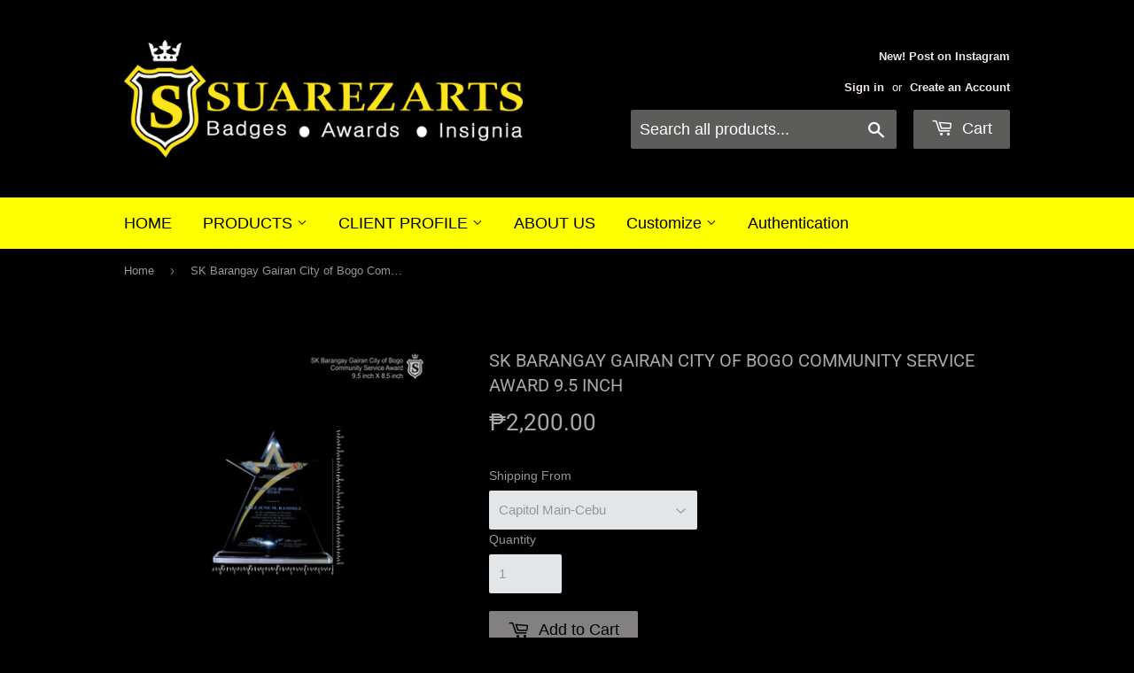

--- FILE ---
content_type: text/html; charset=utf-8
request_url: https://www.suarezarts.com/products/sk-barangay-gairan-city-of-bogo-community-service-award-9-5-inch
body_size: 22065
content:
<!doctype html>
<html class="no-touch no-js">
<head>
  <script>(function(H){H.className=H.className.replace(/\bno-js\b/,'js')})(document.documentElement)</script>
  <!-- Basic page needs ================================================== -->
  <meta charset="utf-8">
  <meta http-equiv="X-UA-Compatible" content="IE=edge,chrome=1">

  
  <link rel="shortcut icon" href="//www.suarezarts.com/cdn/shop/files/SUAREZ_FAVICON_7fe7578c-429f-4e53-ac3e-e52f701b96ba_32x32.png?v=1613743694" type="image/png" />
  

  <!-- Title and description ================================================== -->
  <title>
  SK Barangay Gairan City of Bogo Community Service Award 9.5 inch &ndash; Suarez Arts
  </title>

  
    <meta name="description" content="SPECIFICATIONS Material: Clear Acrylic, Direct Print Text and Design Overall Size: 9.5&quot; inch x 8.5&quot; inch Personalization Area: Base Thickness: 5.5 mm thick Shape:  Star Plaque Mounting: Double Base Production Style: State-of-the-art CNC laser and engraving machines precisely cut and engrave acrylic to your custom speci">
  

  <!-- Product meta ================================================== -->
  <!-- /snippets/social-meta-tags.liquid -->




<meta property="og:site_name" content="Suarez Arts">
<meta property="og:url" content="https://www.suarezarts.com/products/sk-barangay-gairan-city-of-bogo-community-service-award-9-5-inch">
<meta property="og:title" content="SK Barangay Gairan City of Bogo Community Service Award 9.5 inch">
<meta property="og:type" content="product">
<meta property="og:description" content="SPECIFICATIONS Material: Clear Acrylic, Direct Print Text and Design Overall Size: 9.5&quot; inch x 8.5&quot; inch Personalization Area: Base Thickness: 5.5 mm thick Shape:  Star Plaque Mounting: Double Base Production Style: State-of-the-art CNC laser and engraving machines precisely cut and engrave acrylic to your custom speci">

  <meta property="og:price:amount" content="2,200.00">
  <meta property="og:price:currency" content="PHP">

<meta property="og:image" content="http://www.suarezarts.com/cdn/shop/products/SK_Barangay_Gairan_City_of_Bogo_Plaque_Framed_1200x1200.png?v=1453423477"><meta property="og:image" content="http://www.suarezarts.com/cdn/shop/products/SK_Barangay_Gairan_City_of_Bogo_Plaque_Set_up_1_1200x1200.png?v=1453423484"><meta property="og:image" content="http://www.suarezarts.com/cdn/shop/products/SK_Barangay_Gairan_City_of_Bogo_Plaque_Set_up_2_1200x1200.png?v=1453423489">
<meta property="og:image:secure_url" content="https://www.suarezarts.com/cdn/shop/products/SK_Barangay_Gairan_City_of_Bogo_Plaque_Framed_1200x1200.png?v=1453423477"><meta property="og:image:secure_url" content="https://www.suarezarts.com/cdn/shop/products/SK_Barangay_Gairan_City_of_Bogo_Plaque_Set_up_1_1200x1200.png?v=1453423484"><meta property="og:image:secure_url" content="https://www.suarezarts.com/cdn/shop/products/SK_Barangay_Gairan_City_of_Bogo_Plaque_Set_up_2_1200x1200.png?v=1453423489">


<meta name="twitter:card" content="summary_large_image">
<meta name="twitter:title" content="SK Barangay Gairan City of Bogo Community Service Award 9.5 inch">
<meta name="twitter:description" content="SPECIFICATIONS Material: Clear Acrylic, Direct Print Text and Design Overall Size: 9.5&quot; inch x 8.5&quot; inch Personalization Area: Base Thickness: 5.5 mm thick Shape:  Star Plaque Mounting: Double Base Production Style: State-of-the-art CNC laser and engraving machines precisely cut and engrave acrylic to your custom speci">


  <!-- Helpers ================================================== -->
  <link rel="canonical" href="https://www.suarezarts.com/products/sk-barangay-gairan-city-of-bogo-community-service-award-9-5-inch">
  <meta name="viewport" content="width=device-width,initial-scale=1">

  <!-- CSS ================================================== -->
  <link href="//www.suarezarts.com/cdn/shop/t/16/assets/theme.scss.css?v=95821716268875955251766187397" rel="stylesheet" type="text/css" media="all" />

  <!-- Header hook for plugins ================================================== -->
  <script>window.performance && window.performance.mark && window.performance.mark('shopify.content_for_header.start');</script><meta id="shopify-digital-wallet" name="shopify-digital-wallet" content="/10501314/digital_wallets/dialog">
<meta name="shopify-checkout-api-token" content="0ba4627409fe0588f68a6143a1769cf1">
<meta id="in-context-paypal-metadata" data-shop-id="10501314" data-venmo-supported="false" data-environment="production" data-locale="en_US" data-paypal-v4="true" data-currency="PHP">
<link rel="alternate" type="application/json+oembed" href="https://www.suarezarts.com/products/sk-barangay-gairan-city-of-bogo-community-service-award-9-5-inch.oembed">
<script async="async" src="/checkouts/internal/preloads.js?locale=en-PH"></script>
<script id="shopify-features" type="application/json">{"accessToken":"0ba4627409fe0588f68a6143a1769cf1","betas":["rich-media-storefront-analytics"],"domain":"www.suarezarts.com","predictiveSearch":true,"shopId":10501314,"locale":"en"}</script>
<script>var Shopify = Shopify || {};
Shopify.shop = "suarez-arts-badges-awards-insignia.myshopify.com";
Shopify.locale = "en";
Shopify.currency = {"active":"PHP","rate":"1.0"};
Shopify.country = "PH";
Shopify.theme = {"name":"Suarez Arts May 2020","id":75079352406,"schema_name":"Supply","schema_version":"8.2.3","theme_store_id":679,"role":"main"};
Shopify.theme.handle = "null";
Shopify.theme.style = {"id":null,"handle":null};
Shopify.cdnHost = "www.suarezarts.com/cdn";
Shopify.routes = Shopify.routes || {};
Shopify.routes.root = "/";</script>
<script type="module">!function(o){(o.Shopify=o.Shopify||{}).modules=!0}(window);</script>
<script>!function(o){function n(){var o=[];function n(){o.push(Array.prototype.slice.apply(arguments))}return n.q=o,n}var t=o.Shopify=o.Shopify||{};t.loadFeatures=n(),t.autoloadFeatures=n()}(window);</script>
<script id="shop-js-analytics" type="application/json">{"pageType":"product"}</script>
<script defer="defer" async type="module" src="//www.suarezarts.com/cdn/shopifycloud/shop-js/modules/v2/client.init-shop-cart-sync_BT-GjEfc.en.esm.js"></script>
<script defer="defer" async type="module" src="//www.suarezarts.com/cdn/shopifycloud/shop-js/modules/v2/chunk.common_D58fp_Oc.esm.js"></script>
<script defer="defer" async type="module" src="//www.suarezarts.com/cdn/shopifycloud/shop-js/modules/v2/chunk.modal_xMitdFEc.esm.js"></script>
<script type="module">
  await import("//www.suarezarts.com/cdn/shopifycloud/shop-js/modules/v2/client.init-shop-cart-sync_BT-GjEfc.en.esm.js");
await import("//www.suarezarts.com/cdn/shopifycloud/shop-js/modules/v2/chunk.common_D58fp_Oc.esm.js");
await import("//www.suarezarts.com/cdn/shopifycloud/shop-js/modules/v2/chunk.modal_xMitdFEc.esm.js");

  window.Shopify.SignInWithShop?.initShopCartSync?.({"fedCMEnabled":true,"windoidEnabled":true});

</script>
<script>(function() {
  var isLoaded = false;
  function asyncLoad() {
    if (isLoaded) return;
    isLoaded = true;
    var urls = ["\/\/d1liekpayvooaz.cloudfront.net\/apps\/customizery\/customizery.js?shop=suarez-arts-badges-awards-insignia.myshopify.com"];
    for (var i = 0; i < urls.length; i++) {
      var s = document.createElement('script');
      s.type = 'text/javascript';
      s.async = true;
      s.src = urls[i];
      var x = document.getElementsByTagName('script')[0];
      x.parentNode.insertBefore(s, x);
    }
  };
  if(window.attachEvent) {
    window.attachEvent('onload', asyncLoad);
  } else {
    window.addEventListener('load', asyncLoad, false);
  }
})();</script>
<script id="__st">var __st={"a":10501314,"offset":28800,"reqid":"8e1d5d8f-e2e4-46c2-a7fe-32d67a577f83-1769035982","pageurl":"www.suarezarts.com\/products\/sk-barangay-gairan-city-of-bogo-community-service-award-9-5-inch","u":"9b70f7726076","p":"product","rtyp":"product","rid":3553743109};</script>
<script>window.ShopifyPaypalV4VisibilityTracking = true;</script>
<script id="captcha-bootstrap">!function(){'use strict';const t='contact',e='account',n='new_comment',o=[[t,t],['blogs',n],['comments',n],[t,'customer']],c=[[e,'customer_login'],[e,'guest_login'],[e,'recover_customer_password'],[e,'create_customer']],r=t=>t.map((([t,e])=>`form[action*='/${t}']:not([data-nocaptcha='true']) input[name='form_type'][value='${e}']`)).join(','),a=t=>()=>t?[...document.querySelectorAll(t)].map((t=>t.form)):[];function s(){const t=[...o],e=r(t);return a(e)}const i='password',u='form_key',d=['recaptcha-v3-token','g-recaptcha-response','h-captcha-response',i],f=()=>{try{return window.sessionStorage}catch{return}},m='__shopify_v',_=t=>t.elements[u];function p(t,e,n=!1){try{const o=window.sessionStorage,c=JSON.parse(o.getItem(e)),{data:r}=function(t){const{data:e,action:n}=t;return t[m]||n?{data:e,action:n}:{data:t,action:n}}(c);for(const[e,n]of Object.entries(r))t.elements[e]&&(t.elements[e].value=n);n&&o.removeItem(e)}catch(o){console.error('form repopulation failed',{error:o})}}const l='form_type',E='cptcha';function T(t){t.dataset[E]=!0}const w=window,h=w.document,L='Shopify',v='ce_forms',y='captcha';let A=!1;((t,e)=>{const n=(g='f06e6c50-85a8-45c8-87d0-21a2b65856fe',I='https://cdn.shopify.com/shopifycloud/storefront-forms-hcaptcha/ce_storefront_forms_captcha_hcaptcha.v1.5.2.iife.js',D={infoText:'Protected by hCaptcha',privacyText:'Privacy',termsText:'Terms'},(t,e,n)=>{const o=w[L][v],c=o.bindForm;if(c)return c(t,g,e,D).then(n);var r;o.q.push([[t,g,e,D],n]),r=I,A||(h.body.append(Object.assign(h.createElement('script'),{id:'captcha-provider',async:!0,src:r})),A=!0)});var g,I,D;w[L]=w[L]||{},w[L][v]=w[L][v]||{},w[L][v].q=[],w[L][y]=w[L][y]||{},w[L][y].protect=function(t,e){n(t,void 0,e),T(t)},Object.freeze(w[L][y]),function(t,e,n,w,h,L){const[v,y,A,g]=function(t,e,n){const i=e?o:[],u=t?c:[],d=[...i,...u],f=r(d),m=r(i),_=r(d.filter((([t,e])=>n.includes(e))));return[a(f),a(m),a(_),s()]}(w,h,L),I=t=>{const e=t.target;return e instanceof HTMLFormElement?e:e&&e.form},D=t=>v().includes(t);t.addEventListener('submit',(t=>{const e=I(t);if(!e)return;const n=D(e)&&!e.dataset.hcaptchaBound&&!e.dataset.recaptchaBound,o=_(e),c=g().includes(e)&&(!o||!o.value);(n||c)&&t.preventDefault(),c&&!n&&(function(t){try{if(!f())return;!function(t){const e=f();if(!e)return;const n=_(t);if(!n)return;const o=n.value;o&&e.removeItem(o)}(t);const e=Array.from(Array(32),(()=>Math.random().toString(36)[2])).join('');!function(t,e){_(t)||t.append(Object.assign(document.createElement('input'),{type:'hidden',name:u})),t.elements[u].value=e}(t,e),function(t,e){const n=f();if(!n)return;const o=[...t.querySelectorAll(`input[type='${i}']`)].map((({name:t})=>t)),c=[...d,...o],r={};for(const[a,s]of new FormData(t).entries())c.includes(a)||(r[a]=s);n.setItem(e,JSON.stringify({[m]:1,action:t.action,data:r}))}(t,e)}catch(e){console.error('failed to persist form',e)}}(e),e.submit())}));const S=(t,e)=>{t&&!t.dataset[E]&&(n(t,e.some((e=>e===t))),T(t))};for(const o of['focusin','change'])t.addEventListener(o,(t=>{const e=I(t);D(e)&&S(e,y())}));const B=e.get('form_key'),M=e.get(l),P=B&&M;t.addEventListener('DOMContentLoaded',(()=>{const t=y();if(P)for(const e of t)e.elements[l].value===M&&p(e,B);[...new Set([...A(),...v().filter((t=>'true'===t.dataset.shopifyCaptcha))])].forEach((e=>S(e,t)))}))}(h,new URLSearchParams(w.location.search),n,t,e,['guest_login'])})(!0,!0)}();</script>
<script integrity="sha256-4kQ18oKyAcykRKYeNunJcIwy7WH5gtpwJnB7kiuLZ1E=" data-source-attribution="shopify.loadfeatures" defer="defer" src="//www.suarezarts.com/cdn/shopifycloud/storefront/assets/storefront/load_feature-a0a9edcb.js" crossorigin="anonymous"></script>
<script data-source-attribution="shopify.dynamic_checkout.dynamic.init">var Shopify=Shopify||{};Shopify.PaymentButton=Shopify.PaymentButton||{isStorefrontPortableWallets:!0,init:function(){window.Shopify.PaymentButton.init=function(){};var t=document.createElement("script");t.src="https://www.suarezarts.com/cdn/shopifycloud/portable-wallets/latest/portable-wallets.en.js",t.type="module",document.head.appendChild(t)}};
</script>
<script data-source-attribution="shopify.dynamic_checkout.buyer_consent">
  function portableWalletsHideBuyerConsent(e){var t=document.getElementById("shopify-buyer-consent"),n=document.getElementById("shopify-subscription-policy-button");t&&n&&(t.classList.add("hidden"),t.setAttribute("aria-hidden","true"),n.removeEventListener("click",e))}function portableWalletsShowBuyerConsent(e){var t=document.getElementById("shopify-buyer-consent"),n=document.getElementById("shopify-subscription-policy-button");t&&n&&(t.classList.remove("hidden"),t.removeAttribute("aria-hidden"),n.addEventListener("click",e))}window.Shopify?.PaymentButton&&(window.Shopify.PaymentButton.hideBuyerConsent=portableWalletsHideBuyerConsent,window.Shopify.PaymentButton.showBuyerConsent=portableWalletsShowBuyerConsent);
</script>
<script data-source-attribution="shopify.dynamic_checkout.cart.bootstrap">document.addEventListener("DOMContentLoaded",(function(){function t(){return document.querySelector("shopify-accelerated-checkout-cart, shopify-accelerated-checkout")}if(t())Shopify.PaymentButton.init();else{new MutationObserver((function(e,n){t()&&(Shopify.PaymentButton.init(),n.disconnect())})).observe(document.body,{childList:!0,subtree:!0})}}));
</script>
<link id="shopify-accelerated-checkout-styles" rel="stylesheet" media="screen" href="https://www.suarezarts.com/cdn/shopifycloud/portable-wallets/latest/accelerated-checkout-backwards-compat.css" crossorigin="anonymous">
<style id="shopify-accelerated-checkout-cart">
        #shopify-buyer-consent {
  margin-top: 1em;
  display: inline-block;
  width: 100%;
}

#shopify-buyer-consent.hidden {
  display: none;
}

#shopify-subscription-policy-button {
  background: none;
  border: none;
  padding: 0;
  text-decoration: underline;
  font-size: inherit;
  cursor: pointer;
}

#shopify-subscription-policy-button::before {
  box-shadow: none;
}

      </style>

<script>window.performance && window.performance.mark && window.performance.mark('shopify.content_for_header.end');</script>

<script>
    window.BOLD = window.BOLD || {};
    window.BOLD.options = {settings: {v1_variant_mode : true, hybrid_fix_auto_insert_inputs: true}};
</script><script>window.BOLD = window.BOLD || {};
    window.BOLD.common = window.BOLD.common || {};
    window.BOLD.common.Shopify = window.BOLD.common.Shopify || {};
    window.BOLD.common.Shopify.shop = {
      domain: 'www.suarezarts.com',
      permanent_domain: 'suarez-arts-badges-awards-insignia.myshopify.com',
      url: 'https://www.suarezarts.com',
      secure_url: 'https://www.suarezarts.com',
      money_format: "\u003cspan class=money\u003e₱{{amount}}\u003c\/span\u003e",
      currency: "PHP"
    };
    window.BOLD.common.Shopify.customer = {
      id: null,
      tags: null,
    };
    window.BOLD.common.Shopify.cart = {"note":null,"attributes":{},"original_total_price":0,"total_price":0,"total_discount":0,"total_weight":0.0,"item_count":0,"items":[],"requires_shipping":false,"currency":"PHP","items_subtotal_price":0,"cart_level_discount_applications":[],"checkout_charge_amount":0};
    window.BOLD.common.template = 'product';window.BOLD.common.Shopify.formatMoney = function(money, format) {
        function n(t, e) {
            return "undefined" == typeof t ? e : t
        }
        function r(t, e, r, i) {
            if (e = n(e, 2),
                r = n(r, ","),
                i = n(i, "."),
            isNaN(t) || null == t)
                return 0;
            t = (t / 100).toFixed(e);
            var o = t.split(".")
                , a = o[0].replace(/(\d)(?=(\d\d\d)+(?!\d))/g, "$1" + r)
                , s = o[1] ? i + o[1] : "";
            return a + s
        }
        "string" == typeof money && (money = money.replace(".", ""));
        var i = ""
            , o = /\{\{\s*(\w+)\s*\}\}/
            , a = format || window.BOLD.common.Shopify.shop.money_format || window.Shopify.money_format || "$ {{ amount }}";
        switch (a.match(o)[1]) {
            case "amount":
                i = r(money, 2, ",", ".");
                break;
            case "amount_no_decimals":
                i = r(money, 0, ",", ".");
                break;
            case "amount_with_comma_separator":
                i = r(money, 2, ".", ",");
                break;
            case "amount_no_decimals_with_comma_separator":
                i = r(money, 0, ".", ",");
                break;
            case "amount_with_space_separator":
                i = r(money, 2, " ", ",");
                break;
            case "amount_no_decimals_with_space_separator":
                i = r(money, 0, " ", ",");
                break;
            case "amount_with_apostrophe_separator":
                i = r(money, 2, "'", ".");
                break;
        }
        return a.replace(o, i);
    };
    window.BOLD.common.Shopify.saveProduct = function (handle, product, productData) {
      if (typeof handle === 'string' && typeof window.BOLD.common.Shopify.products[handle] === 'undefined') {
        if (typeof product === 'number') {
          window.BOLD.common.Shopify.handles[product] = handle;
          product = { id: product, product: productData };
        }
        window.BOLD.common.Shopify.products[handle] = product;
      }
    };
    window.BOLD.common.Shopify.saveVariant = function (variant_id, variant) {
      if (typeof variant_id === 'number' && typeof window.BOLD.common.Shopify.variants[variant_id] === 'undefined') {
        window.BOLD.common.Shopify.variants[variant_id] = variant;
      }
    };window.BOLD.common.Shopify.products = window.BOLD.common.Shopify.products || {};
    window.BOLD.common.Shopify.variants = window.BOLD.common.Shopify.variants || {};
    window.BOLD.common.Shopify.handles = window.BOLD.common.Shopify.handles || {};window.BOLD.common.Shopify.handle = "sk-barangay-gairan-city-of-bogo-community-service-award-9-5-inch"
window.BOLD.common.Shopify.saveProduct("sk-barangay-gairan-city-of-bogo-community-service-award-9-5-inch", 3553743109, {"id":3553743109,"title":"SK Barangay Gairan City of Bogo Community Service Award 9.5 inch","handle":"sk-barangay-gairan-city-of-bogo-community-service-award-9-5-inch","description":"\u003cdiv data-view=\"Rtd.Specs\"\u003e\n\u003cdiv class=\"rtd-specs\"\u003e\n\u003ch2 class=\"rtd-specs-title\"\u003eSPECIFICATIONS\u003c\/h2\u003e\n\u003ctable class=\"rtd-specs-table-left\" style=\"width: 99.9792%; height: 196.023px;\"\u003e\n\u003ctbody\u003e\n\u003ctr style=\"height: 19.6023px;\"\u003e\n\u003ctd style=\"width: 19.1593%; height: 19.6023px;\"\u003eMaterial:\u003c\/td\u003e\n\u003ctd style=\"width: 78.1303%; height: 19.6023px;\" itemprop=\"material\"\u003eClear Acrylic, Direct Print Text and Design\u003c\/td\u003e\n\u003c\/tr\u003e\n\u003ctr style=\"height: 19.6023px;\"\u003e\n\u003ctd style=\"width: 19.1593%; height: 19.6023px;\"\u003eOverall Size:\u003c\/td\u003e\n\u003ctd style=\"width: 78.1303%; height: 19.6023px;\"\u003e\u003cspan\u003e9.5\" inch x 8.5\" inch\u003c\/span\u003e\u003c\/td\u003e\n\u003c\/tr\u003e\n\u003ctr style=\"height: 39.2045px;\"\u003e\n\u003ctd style=\"width: 19.1593%; height: 39.2045px;\"\u003ePersonalization Area:\u003c\/td\u003e\n\u003ctd style=\"width: 78.1303%; height: 39.2045px;\"\u003eBase\u003c\/td\u003e\n\u003c\/tr\u003e\n\u003ctr style=\"height: 19.6023px;\"\u003e\n\u003ctd style=\"width: 19.1593%; height: 19.6023px;\"\u003eThickness:\u003c\/td\u003e\n\u003ctd style=\"width: 78.1303%; height: 19.6023px;\"\u003e5.5 mm thick\u003c\/td\u003e\n\u003c\/tr\u003e\n\u003ctr style=\"height: 19.6023px;\"\u003e\n\u003ctd style=\"width: 19.1593%; height: 19.6023px;\"\u003eShape:\u003c\/td\u003e\n\u003ctd style=\"width: 78.1303%; height: 19.6023px;\"\u003e Star Plaque\u003c\/td\u003e\n\u003c\/tr\u003e\n\u003ctr style=\"height: 19.6023px;\"\u003e\n\u003ctd style=\"width: 19.1593%; height: 19.6023px;\"\u003eMounting:\u003c\/td\u003e\n\u003ctd style=\"width: 78.1303%; height: 19.6023px;\"\u003eDouble Base\u003c\/td\u003e\n\u003c\/tr\u003e\n\u003ctr style=\"height: 58.8068px;\"\u003e\n\u003ctd style=\"width: 19.1593%; height: 58.8068px;\"\u003eProduction Style:\u003c\/td\u003e\n\u003ctd style=\"width: 78.1303%; height: 58.8068px;\"\u003eState-of-the-art CNC laser and engraving machines precisely cut and engrave acrylic to your custom specifications, delivering intricate designs with smooth edges and high-quality finishes.\u003c\/td\u003e\n\u003c\/tr\u003e\n\u003c\/tbody\u003e\n\u003c\/table\u003e\n\u003ctable class=\"rtd-specs-table-right\"\u003e\n\u003ctbody\u003e\n\u003ctr\u003e\n\u003ctd\u003eArtwork:\u003c\/td\u003e\n\u003ctd\u003ePicture, Seal, Dedication, Graphics\u003c\/td\u003e\n\u003c\/tr\u003e\n\u003ctr\u003e\n\u003ctd\u003eArtwork File Types:\u003c\/td\u003e\n\u003ctd\u003eAll types of files\u003c\/td\u003e\n\u003c\/tr\u003e\n\u003ctr\u003e\n\u003ctd\u003eUsage:\u003c\/td\u003e\n\u003ctd\u003eCorporate Awards, Academic Achievements, Employment and Personal, Racing, Corporation, Corporate Recognition, Milestone Commemorations, Educational Recognition, Nonprofit and Community Engagement, Sporting Awards, Government and Public Service, Religious and Spiritual Recognition, Real Estate and Development, Personalized Gifts, Event and Conference Recognition, Commemorating Special Places or Projects, Award Shows and Ceremonies\u003c\/td\u003e\n\u003c\/tr\u003e\n\u003ctr\u003e\n\u003ctd\u003eClients:\u003c\/td\u003e\n\u003ctd\u003eBarangay Gairan City of Cebu\u003c\/td\u003e\n\u003c\/tr\u003e\n\u003ctr\u003e\n\u003ctd data-mce-fragment=\"1\"\u003e\n\u003cp\u003eProduction Time:\u003c\/p\u003e\n\u003cp\u003eShipment:\u003c\/p\u003e\n\u003c\/td\u003e\n\u003ctd data-mce-fragment=\"1\"\u003e\n\u003cp\u003eAbout 30 days (depend on design and quantity)\u003c\/p\u003e\n\u003cp\u003e3-5 days J\u0026amp;T, JRS\u003c\/p\u003e\n\u003c\/td\u003e\n\u003c\/tr\u003e\n\u003ctr\u003e\n\u003ctd\u003ePackaging:\u003c\/td\u003e\n\u003ctd\u003e Carton Box + Shipping box\u003c\/td\u003e\n\u003c\/tr\u003e\n\u003ctr\u003e\n\u003ctd\u003e\u003c\/td\u003e\n\u003ctd itemprop=\"gtin12\"\u003e\u003c\/td\u003e\n\u003c\/tr\u003e\n\u003c\/tbody\u003e\n\u003c\/table\u003e\n\u003c\/div\u003e\n\u003c\/div\u003e\n\u003cp\u003eEmail us for additional information on products found in this catalog,  for quantity price quotations or for special request items.\u003c\/p\u003e","published_at":"2016-01-22T08:41:00+08:00","created_at":"2016-01-22T08:44:35+08:00","vendor":"Suarez Arts","type":"Plaque","tags":["plaque"],"price":220000,"price_min":220000,"price_max":220000,"available":true,"price_varies":false,"compare_at_price":null,"compare_at_price_min":0,"compare_at_price_max":0,"compare_at_price_varies":false,"variants":[{"id":10381139269,"title":"Capitol Main-Cebu","option1":"Capitol Main-Cebu","option2":null,"option3":null,"sku":"","requires_shipping":true,"taxable":true,"featured_image":null,"available":true,"name":"SK Barangay Gairan City of Bogo Community Service Award 9.5 inch - Capitol Main-Cebu","public_title":"Capitol Main-Cebu","options":["Capitol Main-Cebu"],"price":220000,"weight":20,"compare_at_price":null,"inventory_quantity":0,"inventory_management":"shopify","inventory_policy":"continue","barcode":"6749269","requires_selling_plan":false,"selling_plan_allocations":[]}],"images":["\/\/www.suarezarts.com\/cdn\/shop\/products\/SK_Barangay_Gairan_City_of_Bogo_Plaque_Framed.png?v=1453423477","\/\/www.suarezarts.com\/cdn\/shop\/products\/SK_Barangay_Gairan_City_of_Bogo_Plaque_Set_up_1.png?v=1453423484","\/\/www.suarezarts.com\/cdn\/shop\/products\/SK_Barangay_Gairan_City_of_Bogo_Plaque_Set_up_2.png?v=1453423489","\/\/www.suarezarts.com\/cdn\/shop\/products\/SK_Barangay_Gairan_City_of_Bogo_Plaque_Set_up_3.png?v=1453423493"],"featured_image":"\/\/www.suarezarts.com\/cdn\/shop\/products\/SK_Barangay_Gairan_City_of_Bogo_Plaque_Framed.png?v=1453423477","options":["Shipping From"],"media":[{"alt":null,"id":57557647446,"position":1,"preview_image":{"aspect_ratio":1.0,"height":501,"width":501,"src":"\/\/www.suarezarts.com\/cdn\/shop\/products\/SK_Barangay_Gairan_City_of_Bogo_Plaque_Framed.png?v=1453423477"},"aspect_ratio":1.0,"height":501,"media_type":"image","src":"\/\/www.suarezarts.com\/cdn\/shop\/products\/SK_Barangay_Gairan_City_of_Bogo_Plaque_Framed.png?v=1453423477","width":501},{"alt":null,"id":57557680214,"position":2,"preview_image":{"aspect_ratio":1.0,"height":500,"width":500,"src":"\/\/www.suarezarts.com\/cdn\/shop\/products\/SK_Barangay_Gairan_City_of_Bogo_Plaque_Set_up_1.png?v=1453423484"},"aspect_ratio":1.0,"height":500,"media_type":"image","src":"\/\/www.suarezarts.com\/cdn\/shop\/products\/SK_Barangay_Gairan_City_of_Bogo_Plaque_Set_up_1.png?v=1453423484","width":500},{"alt":null,"id":57557712982,"position":3,"preview_image":{"aspect_ratio":1.0,"height":500,"width":500,"src":"\/\/www.suarezarts.com\/cdn\/shop\/products\/SK_Barangay_Gairan_City_of_Bogo_Plaque_Set_up_2.png?v=1453423489"},"aspect_ratio":1.0,"height":500,"media_type":"image","src":"\/\/www.suarezarts.com\/cdn\/shop\/products\/SK_Barangay_Gairan_City_of_Bogo_Plaque_Set_up_2.png?v=1453423489","width":500},{"alt":null,"id":57557745750,"position":4,"preview_image":{"aspect_ratio":1.0,"height":500,"width":500,"src":"\/\/www.suarezarts.com\/cdn\/shop\/products\/SK_Barangay_Gairan_City_of_Bogo_Plaque_Set_up_3.png?v=1453423493"},"aspect_ratio":1.0,"height":500,"media_type":"image","src":"\/\/www.suarezarts.com\/cdn\/shop\/products\/SK_Barangay_Gairan_City_of_Bogo_Plaque_Set_up_3.png?v=1453423493","width":500}],"requires_selling_plan":false,"selling_plan_groups":[],"content":"\u003cdiv data-view=\"Rtd.Specs\"\u003e\n\u003cdiv class=\"rtd-specs\"\u003e\n\u003ch2 class=\"rtd-specs-title\"\u003eSPECIFICATIONS\u003c\/h2\u003e\n\u003ctable class=\"rtd-specs-table-left\" style=\"width: 99.9792%; height: 196.023px;\"\u003e\n\u003ctbody\u003e\n\u003ctr style=\"height: 19.6023px;\"\u003e\n\u003ctd style=\"width: 19.1593%; height: 19.6023px;\"\u003eMaterial:\u003c\/td\u003e\n\u003ctd style=\"width: 78.1303%; height: 19.6023px;\" itemprop=\"material\"\u003eClear Acrylic, Direct Print Text and Design\u003c\/td\u003e\n\u003c\/tr\u003e\n\u003ctr style=\"height: 19.6023px;\"\u003e\n\u003ctd style=\"width: 19.1593%; height: 19.6023px;\"\u003eOverall Size:\u003c\/td\u003e\n\u003ctd style=\"width: 78.1303%; height: 19.6023px;\"\u003e\u003cspan\u003e9.5\" inch x 8.5\" inch\u003c\/span\u003e\u003c\/td\u003e\n\u003c\/tr\u003e\n\u003ctr style=\"height: 39.2045px;\"\u003e\n\u003ctd style=\"width: 19.1593%; height: 39.2045px;\"\u003ePersonalization Area:\u003c\/td\u003e\n\u003ctd style=\"width: 78.1303%; height: 39.2045px;\"\u003eBase\u003c\/td\u003e\n\u003c\/tr\u003e\n\u003ctr style=\"height: 19.6023px;\"\u003e\n\u003ctd style=\"width: 19.1593%; height: 19.6023px;\"\u003eThickness:\u003c\/td\u003e\n\u003ctd style=\"width: 78.1303%; height: 19.6023px;\"\u003e5.5 mm thick\u003c\/td\u003e\n\u003c\/tr\u003e\n\u003ctr style=\"height: 19.6023px;\"\u003e\n\u003ctd style=\"width: 19.1593%; height: 19.6023px;\"\u003eShape:\u003c\/td\u003e\n\u003ctd style=\"width: 78.1303%; height: 19.6023px;\"\u003e Star Plaque\u003c\/td\u003e\n\u003c\/tr\u003e\n\u003ctr style=\"height: 19.6023px;\"\u003e\n\u003ctd style=\"width: 19.1593%; height: 19.6023px;\"\u003eMounting:\u003c\/td\u003e\n\u003ctd style=\"width: 78.1303%; height: 19.6023px;\"\u003eDouble Base\u003c\/td\u003e\n\u003c\/tr\u003e\n\u003ctr style=\"height: 58.8068px;\"\u003e\n\u003ctd style=\"width: 19.1593%; height: 58.8068px;\"\u003eProduction Style:\u003c\/td\u003e\n\u003ctd style=\"width: 78.1303%; height: 58.8068px;\"\u003eState-of-the-art CNC laser and engraving machines precisely cut and engrave acrylic to your custom specifications, delivering intricate designs with smooth edges and high-quality finishes.\u003c\/td\u003e\n\u003c\/tr\u003e\n\u003c\/tbody\u003e\n\u003c\/table\u003e\n\u003ctable class=\"rtd-specs-table-right\"\u003e\n\u003ctbody\u003e\n\u003ctr\u003e\n\u003ctd\u003eArtwork:\u003c\/td\u003e\n\u003ctd\u003ePicture, Seal, Dedication, Graphics\u003c\/td\u003e\n\u003c\/tr\u003e\n\u003ctr\u003e\n\u003ctd\u003eArtwork File Types:\u003c\/td\u003e\n\u003ctd\u003eAll types of files\u003c\/td\u003e\n\u003c\/tr\u003e\n\u003ctr\u003e\n\u003ctd\u003eUsage:\u003c\/td\u003e\n\u003ctd\u003eCorporate Awards, Academic Achievements, Employment and Personal, Racing, Corporation, Corporate Recognition, Milestone Commemorations, Educational Recognition, Nonprofit and Community Engagement, Sporting Awards, Government and Public Service, Religious and Spiritual Recognition, Real Estate and Development, Personalized Gifts, Event and Conference Recognition, Commemorating Special Places or Projects, Award Shows and Ceremonies\u003c\/td\u003e\n\u003c\/tr\u003e\n\u003ctr\u003e\n\u003ctd\u003eClients:\u003c\/td\u003e\n\u003ctd\u003eBarangay Gairan City of Cebu\u003c\/td\u003e\n\u003c\/tr\u003e\n\u003ctr\u003e\n\u003ctd data-mce-fragment=\"1\"\u003e\n\u003cp\u003eProduction Time:\u003c\/p\u003e\n\u003cp\u003eShipment:\u003c\/p\u003e\n\u003c\/td\u003e\n\u003ctd data-mce-fragment=\"1\"\u003e\n\u003cp\u003eAbout 30 days (depend on design and quantity)\u003c\/p\u003e\n\u003cp\u003e3-5 days J\u0026amp;T, JRS\u003c\/p\u003e\n\u003c\/td\u003e\n\u003c\/tr\u003e\n\u003ctr\u003e\n\u003ctd\u003ePackaging:\u003c\/td\u003e\n\u003ctd\u003e Carton Box + Shipping box\u003c\/td\u003e\n\u003c\/tr\u003e\n\u003ctr\u003e\n\u003ctd\u003e\u003c\/td\u003e\n\u003ctd itemprop=\"gtin12\"\u003e\u003c\/td\u003e\n\u003c\/tr\u003e\n\u003c\/tbody\u003e\n\u003c\/table\u003e\n\u003c\/div\u003e\n\u003c\/div\u003e\n\u003cp\u003eEmail us for additional information on products found in this catalog,  for quantity price quotations or for special request items.\u003c\/p\u003e"});window.BOLD.common.Shopify.saveVariant(10381139269, { variant: {"id":10381139269,"title":"Capitol Main-Cebu","option1":"Capitol Main-Cebu","option2":null,"option3":null,"sku":"","requires_shipping":true,"taxable":true,"featured_image":null,"available":true,"name":"SK Barangay Gairan City of Bogo Community Service Award 9.5 inch - Capitol Main-Cebu","public_title":"Capitol Main-Cebu","options":["Capitol Main-Cebu"],"price":220000,"weight":20,"compare_at_price":null,"inventory_quantity":0,"inventory_management":"shopify","inventory_policy":"continue","barcode":"6749269","requires_selling_plan":false,"selling_plan_allocations":[]}, inventory_quantity: 0, product_id: 3553743109, product_handle: "sk-barangay-gairan-city-of-bogo-community-service-award-9-5-inch", price: 220000, variant_title: "Capitol Main-Cebu", group_id: '', csp_metafield: {}});window.BOLD.apps_installed = {"Product Options":2,"Quickbooks":1} || {};window.BOLD.common.Shopify.metafields = window.BOLD.common.Shopify.metafields || {};window.BOLD.common.Shopify.metafields["bold_rp"] = {};window.BOLD.common.Shopify.metafields["bold_csp_defaults"] = {};window.BOLD.common.cacheParams = window.BOLD.common.cacheParams || {};
    window.BOLD.common.cacheParams.options = 1658195671;
</script><link href="//www.suarezarts.com/cdn/shop/t/16/assets/bold-options.css?v=123160307633435409531564458577" rel="stylesheet" type="text/css" media="all" />
<script src="https://option.boldapps.net/js/options.js" type="text/javascript"></script><script>
          var currentScript = document.currentScript || document.scripts[document.scripts.length - 1];
          var boldVariantIds =[10381139269];
          var boldProductHandle ="sk-barangay-gairan-city-of-bogo-community-service-award-9-5-inch";
          var BOLD = BOLD || {};
          BOLD.products = BOLD.products || {};
          BOLD.variant_lookup = BOLD.variant_lookup || {};
          if (window.BOLD && !BOLD.common) {
              BOLD.common = BOLD.common || {};
              BOLD.common.Shopify = BOLD.common.Shopify || {};
              window.BOLD.common.Shopify.products = window.BOLD.common.Shopify.products || {};
              window.BOLD.common.Shopify.variants = window.BOLD.common.Shopify.variants || {};
              window.BOLD.common.Shopify.handles = window.BOLD.common.Shopify.handles || {};
              window.BOLD.common.Shopify.saveProduct = function (handle, product) {
                  if (typeof handle === 'string' && typeof window.BOLD.common.Shopify.products[handle] === 'undefined') {
                      if (typeof product === 'number') {
                          window.BOLD.common.Shopify.handles[product] = handle;
                          product = { id: product };
                      }
                      window.BOLD.common.Shopify.products[handle] = product;
                  }
              };
              window.BOLD.common.Shopify.saveVariant = function (variant_id, variant) {
                  if (typeof variant_id === 'number' && typeof window.BOLD.common.Shopify.variants[variant_id] === 'undefined') {
                      window.BOLD.common.Shopify.variants[variant_id] = variant;
                  }
              };
          }

          for (var boldIndex = 0; boldIndex < boldVariantIds.length; boldIndex = boldIndex + 1) {
            BOLD.variant_lookup[boldVariantIds[boldIndex]] = boldProductHandle;
          }

          BOLD.products[boldProductHandle] ={
    "id":3553743109,
    "title":"SK Barangay Gairan City of Bogo Community Service Award 9.5 inch","handle":"sk-barangay-gairan-city-of-bogo-community-service-award-9-5-inch",
    "description":"\u003cdiv data-view=\"Rtd.Specs\"\u003e\n\u003cdiv class=\"rtd-specs\"\u003e\n\u003ch2 class=\"rtd-specs-title\"\u003eSPECIFICATIONS\u003c\/h2\u003e\n\u003ctable class=\"rtd-specs-table-left\" style=\"width: 99.9792%; height: 196.023px;\"\u003e\n\u003ctbody\u003e\n\u003ctr style=\"height: 19.6023px;\"\u003e\n\u003ctd style=\"width: 19.1593%; height: 19.6023px;\"\u003eMaterial:\u003c\/td\u003e\n\u003ctd style=\"width: 78.1303%; height: 19.6023px;\" itemprop=\"material\"\u003eClear Acrylic, Direct Print Text and Design\u003c\/td\u003e\n\u003c\/tr\u003e\n\u003ctr style=\"height: 19.6023px;\"\u003e\n\u003ctd style=\"width: 19.1593%; height: 19.6023px;\"\u003eOverall Size:\u003c\/td\u003e\n\u003ctd style=\"width: 78.1303%; height: 19.6023px;\"\u003e\u003cspan\u003e9.5\" inch x 8.5\" inch\u003c\/span\u003e\u003c\/td\u003e\n\u003c\/tr\u003e\n\u003ctr style=\"height: 39.2045px;\"\u003e\n\u003ctd style=\"width: 19.1593%; height: 39.2045px;\"\u003ePersonalization Area:\u003c\/td\u003e\n\u003ctd style=\"width: 78.1303%; height: 39.2045px;\"\u003eBase\u003c\/td\u003e\n\u003c\/tr\u003e\n\u003ctr style=\"height: 19.6023px;\"\u003e\n\u003ctd style=\"width: 19.1593%; height: 19.6023px;\"\u003eThickness:\u003c\/td\u003e\n\u003ctd style=\"width: 78.1303%; height: 19.6023px;\"\u003e5.5 mm thick\u003c\/td\u003e\n\u003c\/tr\u003e\n\u003ctr style=\"height: 19.6023px;\"\u003e\n\u003ctd style=\"width: 19.1593%; height: 19.6023px;\"\u003eShape:\u003c\/td\u003e\n\u003ctd style=\"width: 78.1303%; height: 19.6023px;\"\u003e Star Plaque\u003c\/td\u003e\n\u003c\/tr\u003e\n\u003ctr style=\"height: 19.6023px;\"\u003e\n\u003ctd style=\"width: 19.1593%; height: 19.6023px;\"\u003eMounting:\u003c\/td\u003e\n\u003ctd style=\"width: 78.1303%; height: 19.6023px;\"\u003eDouble Base\u003c\/td\u003e\n\u003c\/tr\u003e\n\u003ctr style=\"height: 58.8068px;\"\u003e\n\u003ctd style=\"width: 19.1593%; height: 58.8068px;\"\u003eProduction Style:\u003c\/td\u003e\n\u003ctd style=\"width: 78.1303%; height: 58.8068px;\"\u003eState-of-the-art CNC laser and engraving machines precisely cut and engrave acrylic to your custom specifications, delivering intricate designs with smooth edges and high-quality finishes.\u003c\/td\u003e\n\u003c\/tr\u003e\n\u003c\/tbody\u003e\n\u003c\/table\u003e\n\u003ctable class=\"rtd-specs-table-right\"\u003e\n\u003ctbody\u003e\n\u003ctr\u003e\n\u003ctd\u003eArtwork:\u003c\/td\u003e\n\u003ctd\u003ePicture, Seal, Dedication, Graphics\u003c\/td\u003e\n\u003c\/tr\u003e\n\u003ctr\u003e\n\u003ctd\u003eArtwork File Types:\u003c\/td\u003e\n\u003ctd\u003eAll types of files\u003c\/td\u003e\n\u003c\/tr\u003e\n\u003ctr\u003e\n\u003ctd\u003eUsage:\u003c\/td\u003e\n\u003ctd\u003eCorporate Awards, Academic Achievements, Employment and Personal, Racing, Corporation, Corporate Recognition, Milestone Commemorations, Educational Recognition, Nonprofit and Community Engagement, Sporting Awards, Government and Public Service, Religious and Spiritual Recognition, Real Estate and Development, Personalized Gifts, Event and Conference Recognition, Commemorating Special Places or Projects, Award Shows and Ceremonies\u003c\/td\u003e\n\u003c\/tr\u003e\n\u003ctr\u003e\n\u003ctd\u003eClients:\u003c\/td\u003e\n\u003ctd\u003eBarangay Gairan City of Cebu\u003c\/td\u003e\n\u003c\/tr\u003e\n\u003ctr\u003e\n\u003ctd data-mce-fragment=\"1\"\u003e\n\u003cp\u003eProduction Time:\u003c\/p\u003e\n\u003cp\u003eShipment:\u003c\/p\u003e\n\u003c\/td\u003e\n\u003ctd data-mce-fragment=\"1\"\u003e\n\u003cp\u003eAbout 30 days (depend on design and quantity)\u003c\/p\u003e\n\u003cp\u003e3-5 days J\u0026amp;T, JRS\u003c\/p\u003e\n\u003c\/td\u003e\n\u003c\/tr\u003e\n\u003ctr\u003e\n\u003ctd\u003ePackaging:\u003c\/td\u003e\n\u003ctd\u003e Carton Box + Shipping box\u003c\/td\u003e\n\u003c\/tr\u003e\n\u003ctr\u003e\n\u003ctd\u003e\u003c\/td\u003e\n\u003ctd itemprop=\"gtin12\"\u003e\u003c\/td\u003e\n\u003c\/tr\u003e\n\u003c\/tbody\u003e\n\u003c\/table\u003e\n\u003c\/div\u003e\n\u003c\/div\u003e\n\u003cp\u003eEmail us for additional information on products found in this catalog,  for quantity price quotations or for special request items.\u003c\/p\u003e",
    "published_at":"2016-01-22T08:41:00",
    "created_at":"2016-01-22T08:44:35",
    "vendor":"Suarez Arts",
    "type":"Plaque",
    "tags":["plaque"],
    "price":220000,
    "price_min":220000,
    "price_max":220000,
    "price_varies":false,
    "compare_at_price":null,
    "compare_at_price_min":0,
    "compare_at_price_max":0,
    "compare_at_price_varies":false,
    "all_variant_ids":[10381139269],
    "variants":[{"id":10381139269,"title":"Capitol Main-Cebu","option1":"Capitol Main-Cebu","option2":null,"option3":null,"sku":"","requires_shipping":true,"taxable":true,"featured_image":null,"available":true,"name":"SK Barangay Gairan City of Bogo Community Service Award 9.5 inch - Capitol Main-Cebu","public_title":"Capitol Main-Cebu","options":["Capitol Main-Cebu"],"price":220000,"weight":20,"compare_at_price":null,"inventory_quantity":0,"inventory_management":"shopify","inventory_policy":"continue","barcode":"6749269","requires_selling_plan":false,"selling_plan_allocations":[]}],
    "available":null,"images":["\/\/www.suarezarts.com\/cdn\/shop\/products\/SK_Barangay_Gairan_City_of_Bogo_Plaque_Framed.png?v=1453423477","\/\/www.suarezarts.com\/cdn\/shop\/products\/SK_Barangay_Gairan_City_of_Bogo_Plaque_Set_up_1.png?v=1453423484","\/\/www.suarezarts.com\/cdn\/shop\/products\/SK_Barangay_Gairan_City_of_Bogo_Plaque_Set_up_2.png?v=1453423489","\/\/www.suarezarts.com\/cdn\/shop\/products\/SK_Barangay_Gairan_City_of_Bogo_Plaque_Set_up_3.png?v=1453423493"],"featured_image":"\/\/www.suarezarts.com\/cdn\/shop\/products\/SK_Barangay_Gairan_City_of_Bogo_Plaque_Framed.png?v=1453423477",
    "options":["Shipping From"],
    "url":"\/products\/sk-barangay-gairan-city-of-bogo-community-service-award-9-5-inch"};var boldCSPMetafields = {};
          var boldTempProduct ={"id":3553743109,"title":"SK Barangay Gairan City of Bogo Community Service Award 9.5 inch","handle":"sk-barangay-gairan-city-of-bogo-community-service-award-9-5-inch","description":"\u003cdiv data-view=\"Rtd.Specs\"\u003e\n\u003cdiv class=\"rtd-specs\"\u003e\n\u003ch2 class=\"rtd-specs-title\"\u003eSPECIFICATIONS\u003c\/h2\u003e\n\u003ctable class=\"rtd-specs-table-left\" style=\"width: 99.9792%; height: 196.023px;\"\u003e\n\u003ctbody\u003e\n\u003ctr style=\"height: 19.6023px;\"\u003e\n\u003ctd style=\"width: 19.1593%; height: 19.6023px;\"\u003eMaterial:\u003c\/td\u003e\n\u003ctd style=\"width: 78.1303%; height: 19.6023px;\" itemprop=\"material\"\u003eClear Acrylic, Direct Print Text and Design\u003c\/td\u003e\n\u003c\/tr\u003e\n\u003ctr style=\"height: 19.6023px;\"\u003e\n\u003ctd style=\"width: 19.1593%; height: 19.6023px;\"\u003eOverall Size:\u003c\/td\u003e\n\u003ctd style=\"width: 78.1303%; height: 19.6023px;\"\u003e\u003cspan\u003e9.5\" inch x 8.5\" inch\u003c\/span\u003e\u003c\/td\u003e\n\u003c\/tr\u003e\n\u003ctr style=\"height: 39.2045px;\"\u003e\n\u003ctd style=\"width: 19.1593%; height: 39.2045px;\"\u003ePersonalization Area:\u003c\/td\u003e\n\u003ctd style=\"width: 78.1303%; height: 39.2045px;\"\u003eBase\u003c\/td\u003e\n\u003c\/tr\u003e\n\u003ctr style=\"height: 19.6023px;\"\u003e\n\u003ctd style=\"width: 19.1593%; height: 19.6023px;\"\u003eThickness:\u003c\/td\u003e\n\u003ctd style=\"width: 78.1303%; height: 19.6023px;\"\u003e5.5 mm thick\u003c\/td\u003e\n\u003c\/tr\u003e\n\u003ctr style=\"height: 19.6023px;\"\u003e\n\u003ctd style=\"width: 19.1593%; height: 19.6023px;\"\u003eShape:\u003c\/td\u003e\n\u003ctd style=\"width: 78.1303%; height: 19.6023px;\"\u003e Star Plaque\u003c\/td\u003e\n\u003c\/tr\u003e\n\u003ctr style=\"height: 19.6023px;\"\u003e\n\u003ctd style=\"width: 19.1593%; height: 19.6023px;\"\u003eMounting:\u003c\/td\u003e\n\u003ctd style=\"width: 78.1303%; height: 19.6023px;\"\u003eDouble Base\u003c\/td\u003e\n\u003c\/tr\u003e\n\u003ctr style=\"height: 58.8068px;\"\u003e\n\u003ctd style=\"width: 19.1593%; height: 58.8068px;\"\u003eProduction Style:\u003c\/td\u003e\n\u003ctd style=\"width: 78.1303%; height: 58.8068px;\"\u003eState-of-the-art CNC laser and engraving machines precisely cut and engrave acrylic to your custom specifications, delivering intricate designs with smooth edges and high-quality finishes.\u003c\/td\u003e\n\u003c\/tr\u003e\n\u003c\/tbody\u003e\n\u003c\/table\u003e\n\u003ctable class=\"rtd-specs-table-right\"\u003e\n\u003ctbody\u003e\n\u003ctr\u003e\n\u003ctd\u003eArtwork:\u003c\/td\u003e\n\u003ctd\u003ePicture, Seal, Dedication, Graphics\u003c\/td\u003e\n\u003c\/tr\u003e\n\u003ctr\u003e\n\u003ctd\u003eArtwork File Types:\u003c\/td\u003e\n\u003ctd\u003eAll types of files\u003c\/td\u003e\n\u003c\/tr\u003e\n\u003ctr\u003e\n\u003ctd\u003eUsage:\u003c\/td\u003e\n\u003ctd\u003eCorporate Awards, Academic Achievements, Employment and Personal, Racing, Corporation, Corporate Recognition, Milestone Commemorations, Educational Recognition, Nonprofit and Community Engagement, Sporting Awards, Government and Public Service, Religious and Spiritual Recognition, Real Estate and Development, Personalized Gifts, Event and Conference Recognition, Commemorating Special Places or Projects, Award Shows and Ceremonies\u003c\/td\u003e\n\u003c\/tr\u003e\n\u003ctr\u003e\n\u003ctd\u003eClients:\u003c\/td\u003e\n\u003ctd\u003eBarangay Gairan City of Cebu\u003c\/td\u003e\n\u003c\/tr\u003e\n\u003ctr\u003e\n\u003ctd data-mce-fragment=\"1\"\u003e\n\u003cp\u003eProduction Time:\u003c\/p\u003e\n\u003cp\u003eShipment:\u003c\/p\u003e\n\u003c\/td\u003e\n\u003ctd data-mce-fragment=\"1\"\u003e\n\u003cp\u003eAbout 30 days (depend on design and quantity)\u003c\/p\u003e\n\u003cp\u003e3-5 days J\u0026amp;T, JRS\u003c\/p\u003e\n\u003c\/td\u003e\n\u003c\/tr\u003e\n\u003ctr\u003e\n\u003ctd\u003ePackaging:\u003c\/td\u003e\n\u003ctd\u003e Carton Box + Shipping box\u003c\/td\u003e\n\u003c\/tr\u003e\n\u003ctr\u003e\n\u003ctd\u003e\u003c\/td\u003e\n\u003ctd itemprop=\"gtin12\"\u003e\u003c\/td\u003e\n\u003c\/tr\u003e\n\u003c\/tbody\u003e\n\u003c\/table\u003e\n\u003c\/div\u003e\n\u003c\/div\u003e\n\u003cp\u003eEmail us for additional information on products found in this catalog,  for quantity price quotations or for special request items.\u003c\/p\u003e","published_at":"2016-01-22T08:41:00+08:00","created_at":"2016-01-22T08:44:35+08:00","vendor":"Suarez Arts","type":"Plaque","tags":["plaque"],"price":220000,"price_min":220000,"price_max":220000,"available":true,"price_varies":false,"compare_at_price":null,"compare_at_price_min":0,"compare_at_price_max":0,"compare_at_price_varies":false,"variants":[{"id":10381139269,"title":"Capitol Main-Cebu","option1":"Capitol Main-Cebu","option2":null,"option3":null,"sku":"","requires_shipping":true,"taxable":true,"featured_image":null,"available":true,"name":"SK Barangay Gairan City of Bogo Community Service Award 9.5 inch - Capitol Main-Cebu","public_title":"Capitol Main-Cebu","options":["Capitol Main-Cebu"],"price":220000,"weight":20,"compare_at_price":null,"inventory_quantity":0,"inventory_management":"shopify","inventory_policy":"continue","barcode":"6749269","requires_selling_plan":false,"selling_plan_allocations":[]}],"images":["\/\/www.suarezarts.com\/cdn\/shop\/products\/SK_Barangay_Gairan_City_of_Bogo_Plaque_Framed.png?v=1453423477","\/\/www.suarezarts.com\/cdn\/shop\/products\/SK_Barangay_Gairan_City_of_Bogo_Plaque_Set_up_1.png?v=1453423484","\/\/www.suarezarts.com\/cdn\/shop\/products\/SK_Barangay_Gairan_City_of_Bogo_Plaque_Set_up_2.png?v=1453423489","\/\/www.suarezarts.com\/cdn\/shop\/products\/SK_Barangay_Gairan_City_of_Bogo_Plaque_Set_up_3.png?v=1453423493"],"featured_image":"\/\/www.suarezarts.com\/cdn\/shop\/products\/SK_Barangay_Gairan_City_of_Bogo_Plaque_Framed.png?v=1453423477","options":["Shipping From"],"media":[{"alt":null,"id":57557647446,"position":1,"preview_image":{"aspect_ratio":1.0,"height":501,"width":501,"src":"\/\/www.suarezarts.com\/cdn\/shop\/products\/SK_Barangay_Gairan_City_of_Bogo_Plaque_Framed.png?v=1453423477"},"aspect_ratio":1.0,"height":501,"media_type":"image","src":"\/\/www.suarezarts.com\/cdn\/shop\/products\/SK_Barangay_Gairan_City_of_Bogo_Plaque_Framed.png?v=1453423477","width":501},{"alt":null,"id":57557680214,"position":2,"preview_image":{"aspect_ratio":1.0,"height":500,"width":500,"src":"\/\/www.suarezarts.com\/cdn\/shop\/products\/SK_Barangay_Gairan_City_of_Bogo_Plaque_Set_up_1.png?v=1453423484"},"aspect_ratio":1.0,"height":500,"media_type":"image","src":"\/\/www.suarezarts.com\/cdn\/shop\/products\/SK_Barangay_Gairan_City_of_Bogo_Plaque_Set_up_1.png?v=1453423484","width":500},{"alt":null,"id":57557712982,"position":3,"preview_image":{"aspect_ratio":1.0,"height":500,"width":500,"src":"\/\/www.suarezarts.com\/cdn\/shop\/products\/SK_Barangay_Gairan_City_of_Bogo_Plaque_Set_up_2.png?v=1453423489"},"aspect_ratio":1.0,"height":500,"media_type":"image","src":"\/\/www.suarezarts.com\/cdn\/shop\/products\/SK_Barangay_Gairan_City_of_Bogo_Plaque_Set_up_2.png?v=1453423489","width":500},{"alt":null,"id":57557745750,"position":4,"preview_image":{"aspect_ratio":1.0,"height":500,"width":500,"src":"\/\/www.suarezarts.com\/cdn\/shop\/products\/SK_Barangay_Gairan_City_of_Bogo_Plaque_Set_up_3.png?v=1453423493"},"aspect_ratio":1.0,"height":500,"media_type":"image","src":"\/\/www.suarezarts.com\/cdn\/shop\/products\/SK_Barangay_Gairan_City_of_Bogo_Plaque_Set_up_3.png?v=1453423493","width":500}],"requires_selling_plan":false,"selling_plan_groups":[],"content":"\u003cdiv data-view=\"Rtd.Specs\"\u003e\n\u003cdiv class=\"rtd-specs\"\u003e\n\u003ch2 class=\"rtd-specs-title\"\u003eSPECIFICATIONS\u003c\/h2\u003e\n\u003ctable class=\"rtd-specs-table-left\" style=\"width: 99.9792%; height: 196.023px;\"\u003e\n\u003ctbody\u003e\n\u003ctr style=\"height: 19.6023px;\"\u003e\n\u003ctd style=\"width: 19.1593%; height: 19.6023px;\"\u003eMaterial:\u003c\/td\u003e\n\u003ctd style=\"width: 78.1303%; height: 19.6023px;\" itemprop=\"material\"\u003eClear Acrylic, Direct Print Text and Design\u003c\/td\u003e\n\u003c\/tr\u003e\n\u003ctr style=\"height: 19.6023px;\"\u003e\n\u003ctd style=\"width: 19.1593%; height: 19.6023px;\"\u003eOverall Size:\u003c\/td\u003e\n\u003ctd style=\"width: 78.1303%; height: 19.6023px;\"\u003e\u003cspan\u003e9.5\" inch x 8.5\" inch\u003c\/span\u003e\u003c\/td\u003e\n\u003c\/tr\u003e\n\u003ctr style=\"height: 39.2045px;\"\u003e\n\u003ctd style=\"width: 19.1593%; height: 39.2045px;\"\u003ePersonalization Area:\u003c\/td\u003e\n\u003ctd style=\"width: 78.1303%; height: 39.2045px;\"\u003eBase\u003c\/td\u003e\n\u003c\/tr\u003e\n\u003ctr style=\"height: 19.6023px;\"\u003e\n\u003ctd style=\"width: 19.1593%; height: 19.6023px;\"\u003eThickness:\u003c\/td\u003e\n\u003ctd style=\"width: 78.1303%; height: 19.6023px;\"\u003e5.5 mm thick\u003c\/td\u003e\n\u003c\/tr\u003e\n\u003ctr style=\"height: 19.6023px;\"\u003e\n\u003ctd style=\"width: 19.1593%; height: 19.6023px;\"\u003eShape:\u003c\/td\u003e\n\u003ctd style=\"width: 78.1303%; height: 19.6023px;\"\u003e Star Plaque\u003c\/td\u003e\n\u003c\/tr\u003e\n\u003ctr style=\"height: 19.6023px;\"\u003e\n\u003ctd style=\"width: 19.1593%; height: 19.6023px;\"\u003eMounting:\u003c\/td\u003e\n\u003ctd style=\"width: 78.1303%; height: 19.6023px;\"\u003eDouble Base\u003c\/td\u003e\n\u003c\/tr\u003e\n\u003ctr style=\"height: 58.8068px;\"\u003e\n\u003ctd style=\"width: 19.1593%; height: 58.8068px;\"\u003eProduction Style:\u003c\/td\u003e\n\u003ctd style=\"width: 78.1303%; height: 58.8068px;\"\u003eState-of-the-art CNC laser and engraving machines precisely cut and engrave acrylic to your custom specifications, delivering intricate designs with smooth edges and high-quality finishes.\u003c\/td\u003e\n\u003c\/tr\u003e\n\u003c\/tbody\u003e\n\u003c\/table\u003e\n\u003ctable class=\"rtd-specs-table-right\"\u003e\n\u003ctbody\u003e\n\u003ctr\u003e\n\u003ctd\u003eArtwork:\u003c\/td\u003e\n\u003ctd\u003ePicture, Seal, Dedication, Graphics\u003c\/td\u003e\n\u003c\/tr\u003e\n\u003ctr\u003e\n\u003ctd\u003eArtwork File Types:\u003c\/td\u003e\n\u003ctd\u003eAll types of files\u003c\/td\u003e\n\u003c\/tr\u003e\n\u003ctr\u003e\n\u003ctd\u003eUsage:\u003c\/td\u003e\n\u003ctd\u003eCorporate Awards, Academic Achievements, Employment and Personal, Racing, Corporation, Corporate Recognition, Milestone Commemorations, Educational Recognition, Nonprofit and Community Engagement, Sporting Awards, Government and Public Service, Religious and Spiritual Recognition, Real Estate and Development, Personalized Gifts, Event and Conference Recognition, Commemorating Special Places or Projects, Award Shows and Ceremonies\u003c\/td\u003e\n\u003c\/tr\u003e\n\u003ctr\u003e\n\u003ctd\u003eClients:\u003c\/td\u003e\n\u003ctd\u003eBarangay Gairan City of Cebu\u003c\/td\u003e\n\u003c\/tr\u003e\n\u003ctr\u003e\n\u003ctd data-mce-fragment=\"1\"\u003e\n\u003cp\u003eProduction Time:\u003c\/p\u003e\n\u003cp\u003eShipment:\u003c\/p\u003e\n\u003c\/td\u003e\n\u003ctd data-mce-fragment=\"1\"\u003e\n\u003cp\u003eAbout 30 days (depend on design and quantity)\u003c\/p\u003e\n\u003cp\u003e3-5 days J\u0026amp;T, JRS\u003c\/p\u003e\n\u003c\/td\u003e\n\u003c\/tr\u003e\n\u003ctr\u003e\n\u003ctd\u003ePackaging:\u003c\/td\u003e\n\u003ctd\u003e Carton Box + Shipping box\u003c\/td\u003e\n\u003c\/tr\u003e\n\u003ctr\u003e\n\u003ctd\u003e\u003c\/td\u003e\n\u003ctd itemprop=\"gtin12\"\u003e\u003c\/td\u003e\n\u003c\/tr\u003e\n\u003c\/tbody\u003e\n\u003c\/table\u003e\n\u003c\/div\u003e\n\u003c\/div\u003e\n\u003cp\u003eEmail us for additional information on products found in this catalog,  for quantity price quotations or for special request items.\u003c\/p\u003e"};
          var bold_rp =[{}];
          if(boldTempProduct){
            window.BOLD.common.Shopify.saveProduct(boldTempProduct.handle, boldTempProduct.id);
            for (var boldIndex = 0; boldTempProduct && boldIndex < boldTempProduct.variants.length; boldIndex = boldIndex + 1){
              var rp_group_id = bold_rp[boldIndex].rp_group_id ? '' + bold_rp[boldIndex].rp_group_id : '';
              window.BOLD.common.Shopify.saveVariant(
                  boldTempProduct.variants[boldIndex].id,
                  {
                    product_id: boldTempProduct.id,
                    product_handle: boldTempProduct.handle,
                    price: boldTempProduct.variants[boldIndex].price,
                    group_id: rp_group_id,
                    csp_metafield: boldCSPMetafields[boldTempProduct.variants[boldIndex].id]
                  }
              );
            }
          }

          currentScript.parentNode.removeChild(currentScript);
        </script>
  

  <script src="//www.suarezarts.com/cdn/shop/t/16/assets/jquery-2.2.3.min.js?v=58211863146907186831563933327" type="text/javascript"></script>

  <script src="//www.suarezarts.com/cdn/shop/t/16/assets/lazysizes.min.js?v=8147953233334221341563933327" async="async"></script>
  <script src="//www.suarezarts.com/cdn/shop/t/16/assets/vendor.js?v=106177282645720727331563933328" defer="defer"></script>
  <script src="//www.suarezarts.com/cdn/shop/t/16/assets/theme.js?v=26942228806803585171563939161" defer="defer"></script>

  <link rel="stylesheet" type="text/css" href='//www.suarezarts.com/cdn/shop/t/16/assets/sca.storepickup.css?v=115093718077741366281563954091' />

  <link href="//www.suarezarts.com/cdn/shop/t/16/assets/bold.css?v=135583379132833838841564682154" rel="stylesheet" type="text/css" media="all" />
  

				        <style>
				            .intl-tel-input .country-list .country-name,.intl-tel-input .country-list .dial-code,.intl-tel-input .country-list .flag-box{vertical-align:middle }.intl-tel-input{position:relative;display:block }.intl-tel-input *{box-sizing:border-box;-moz-box-sizing:border-box }.intl-tel-input .hide{display:none }.intl-tel-input .v-hide{visibility:hidden }.intl-tel-input input,.intl-tel-input input[type=tel],.intl-tel-input input[type=text]{position:relative;z-index:0;margin-top:0!important;margin-bottom:0!important;padding-right:36px;margin-right:0 }.intl-tel-input .flag-container{position:absolute;top:0;bottom:0;right:0;padding:1px }.intl-tel-input .selected-flag{z-index:1;position:relative;width:36px;height:100%;padding:0 0 0 8px }.intl-tel-input .selected-flag .iti-flag{position:absolute;top:0;bottom:0;margin:auto }.intl-tel-input .selected-flag .iti-arrow{position:absolute;top:50%;margin-top:-2px;right:6px;width:0;height:0;border-left:3px solid transparent;border-right:3px solid transparent;border-top:4px solid #555 }.intl-tel-input .selected-flag .iti-arrow.up{border-top:none;border-bottom:4px solid #555 }.intl-tel-input .country-list{position:absolute;z-index:2;list-style:none;text-align:left;padding:0;margin:0 0 0 -1px;box-shadow:1px 1px 4px rgba(0,0,0,.2);background-color:#fff;border:1px solid #CCC;white-space:nowrap;max-height:200px;overflow-y:scroll }.intl-tel-input .country-list .country.highlight,.intl-tel-input.allow-dropdown .flag-container:hover .selected-flag{background-color:rgba(0,0,0,.05) }.intl-tel-input .country-list.dropup{bottom:100%;margin-bottom:-1px }.intl-tel-input .country-list .flag-box{display:inline-block;width:20px }@media (max-width:500px){.intl-tel-input .country-list{white-space:normal }}.intl-tel-input .country-list .divider{padding-bottom:5px;margin-bottom:5px;border-bottom:1px solid #CCC }.intl-tel-input .country-list .country{padding:5px 10px }.intl-tel-input .country-list .country .dial-code{color:#999 }.intl-tel-input .country-list .country-name,.intl-tel-input .country-list .flag-box{margin-right:6px }.intl-tel-input.allow-dropdown input,.intl-tel-input.allow-dropdown input[type=tel],.intl-tel-input.allow-dropdown input[type=text],.intl-tel-input.separate-dial-code input,.intl-tel-input.separate-dial-code input[type=tel],.intl-tel-input.separate-dial-code input[type=text]{padding-right:6px;padding-left:52px;margin-left:0 }.intl-tel-input.allow-dropdown .flag-container,.intl-tel-input.separate-dial-code .flag-container{right:auto;left:0 }.intl-tel-input.allow-dropdown .selected-flag,.intl-tel-input.separate-dial-code .selected-flag{width:46px }.intl-tel-input.allow-dropdown .flag-container:hover{cursor:pointer }.intl-tel-input.allow-dropdown input[disabled]+.flag-container:hover,.intl-tel-input.allow-dropdown input[readonly]+.flag-container:hover{cursor:default }.intl-tel-input.allow-dropdown input[disabled]+.flag-container:hover .selected-flag,.intl-tel-input.allow-dropdown input[readonly]+.flag-container:hover .selected-flag{background-color:transparent }.intl-tel-input.separate-dial-code .selected-flag{background-color:rgba(0,0,0,.05);display:table }.intl-tel-input.separate-dial-code .selected-dial-code{display:table-cell;vertical-align:middle;padding-left:28px }.intl-tel-input.separate-dial-code.iti-sdc-2 input,.intl-tel-input.separate-dial-code.iti-sdc-2 input[type=tel],.intl-tel-input.separate-dial-code.iti-sdc-2 input[type=text]{padding-left:66px }.intl-tel-input.separate-dial-code.iti-sdc-2 .selected-flag{width:60px }.intl-tel-input.separate-dial-code.allow-dropdown.iti-sdc-2 input,.intl-tel-input.separate-dial-code.allow-dropdown.iti-sdc-2 input[type=tel],.intl-tel-input.separate-dial-code.allow-dropdown.iti-sdc-2 input[type=text]{padding-left:76px }.intl-tel-input.separate-dial-code.allow-dropdown.iti-sdc-2 .selected-flag{width:70px }.intl-tel-input.separate-dial-code.iti-sdc-3 input,.intl-tel-input.separate-dial-code.iti-sdc-3 input[type=tel],.intl-tel-input.separate-dial-code.iti-sdc-3 input[type=text]{padding-left:74px }.intl-tel-input.separate-dial-code.iti-sdc-3 .selected-flag{width:68px }.intl-tel-input.separate-dial-code.allow-dropdown.iti-sdc-3 input,.intl-tel-input.separate-dial-code.allow-dropdown.iti-sdc-3 input[type=tel],.intl-tel-input.separate-dial-code.allow-dropdown.iti-sdc-3 input[type=text]{padding-left:84px }.intl-tel-input.separate-dial-code.allow-dropdown.iti-sdc-3 .selected-flag{width:78px }.intl-tel-input.separate-dial-code.iti-sdc-4 input,.intl-tel-input.separate-dial-code.iti-sdc-4 input[type=tel],.intl-tel-input.separate-dial-code.iti-sdc-4 input[type=text]{padding-left:82px }.intl-tel-input.separate-dial-code.iti-sdc-4 .selected-flag{width:76px }.intl-tel-input.separate-dial-code.allow-dropdown.iti-sdc-4 input,.intl-tel-input.separate-dial-code.allow-dropdown.iti-sdc-4 input[type=tel],.intl-tel-input.separate-dial-code.allow-dropdown.iti-sdc-4 input[type=text]{padding-left:92px }.intl-tel-input.separate-dial-code.allow-dropdown.iti-sdc-4 .selected-flag{width:86px }.intl-tel-input.separate-dial-code.iti-sdc-5 input,.intl-tel-input.separate-dial-code.iti-sdc-5 input[type=tel],.intl-tel-input.separate-dial-code.iti-sdc-5 input[type=text]{padding-left:90px }.intl-tel-input.separate-dial-code.iti-sdc-5 .selected-flag{width:84px }.intl-tel-input.separate-dial-code.allow-dropdown.iti-sdc-5 input,.intl-tel-input.separate-dial-code.allow-dropdown.iti-sdc-5 input[type=tel],.intl-tel-input.separate-dial-code.allow-dropdown.iti-sdc-5 input[type=text]{padding-left:100px }.intl-tel-input.separate-dial-code.allow-dropdown.iti-sdc-5 .selected-flag{width:94px }.intl-tel-input.iti-container{position:absolute;top:-1000px;left:-1000px;z-index:1060;padding:1px }.intl-tel-input.iti-container:hover{cursor:pointer }.iti-mobile .intl-tel-input.iti-container{top:30px;bottom:30px;left:30px;right:30px;position:fixed; z-index: 99999;}.iti-mobile .intl-tel-input .country-list{max-height:100%;width:100% }.iti-mobile .intl-tel-input .country-list .country{padding:10px;line-height:1.5em }.iti-flag{width:20px }.iti-flag.be{width:18px }.iti-flag.ch{width:15px }.iti-flag.mc{width:19px }.iti-flag.ac{height:10px;background-position:0 0 }.iti-flag.ad{height:14px;background-position:-22px 0 }.iti-flag.ae{height:10px;background-position:-44px 0 }.iti-flag.af{height:14px;background-position:-66px 0 }.iti-flag.ag{height:14px;background-position:-88px 0 }.iti-flag.ai{height:10px;background-position:-110px 0 }.iti-flag.al{height:15px;background-position:-132px 0 }.iti-flag.am{height:10px;background-position:-154px 0 }.iti-flag.ao{height:14px;background-position:-176px 0 }.iti-flag.aq{height:14px;background-position:-198px 0 }.iti-flag.ar{height:13px;background-position:-220px 0 }.iti-flag.as{height:10px;background-position:-242px 0 }.iti-flag.at{height:14px;background-position:-264px 0 }.iti-flag.au{height:10px;background-position:-286px 0 }.iti-flag.aw{height:14px;background-position:-308px 0 }.iti-flag.ax{height:13px;background-position:-330px 0 }.iti-flag.az{height:10px;background-position:-352px 0 }.iti-flag.ba{height:10px;background-position:-374px 0 }.iti-flag.bb{height:14px;background-position:-396px 0 }.iti-flag.bd{height:12px;background-position:-418px 0 }.iti-flag.be{height:15px;background-position:-440px 0 }.iti-flag.bf{height:14px;background-position:-460px 0 }.iti-flag.bg{height:12px;background-position:-482px 0 }.iti-flag.bh{height:12px;background-position:-504px 0 }.iti-flag.bi{height:12px;background-position:-526px 0 }.iti-flag.bj{height:14px;background-position:-548px 0 }.iti-flag.bl{height:14px;background-position:-570px 0 }.iti-flag.bm{height:10px;background-position:-592px 0 }.iti-flag.bn{height:10px;background-position:-614px 0 }.iti-flag.bo{height:14px;background-position:-636px 0 }.iti-flag.bq{height:14px;background-position:-658px 0 }.iti-flag.br{height:14px;background-position:-680px 0 }.iti-flag.bs{height:10px;background-position:-702px 0 }.iti-flag.bt{height:14px;background-position:-724px 0 }.iti-flag.bv{height:15px;background-position:-746px 0 }.iti-flag.bw{height:14px;background-position:-768px 0 }.iti-flag.by{height:10px;background-position:-790px 0 }.iti-flag.bz{height:14px;background-position:-812px 0 }.iti-flag.ca{height:10px;background-position:-834px 0 }.iti-flag.cc{height:10px;background-position:-856px 0 }.iti-flag.cd{height:15px;background-position:-878px 0 }.iti-flag.cf{height:14px;background-position:-900px 0 }.iti-flag.cg{height:14px;background-position:-922px 0 }.iti-flag.ch{height:15px;background-position:-944px 0 }.iti-flag.ci{height:14px;background-position:-961px 0 }.iti-flag.ck{height:10px;background-position:-983px 0 }.iti-flag.cl{height:14px;background-position:-1005px 0 }.iti-flag.cm{height:14px;background-position:-1027px 0 }.iti-flag.cn{height:14px;background-position:-1049px 0 }.iti-flag.co{height:14px;background-position:-1071px 0 }.iti-flag.cp{height:14px;background-position:-1093px 0 }.iti-flag.cr{height:12px;background-position:-1115px 0 }.iti-flag.cu{height:10px;background-position:-1137px 0 }.iti-flag.cv{height:12px;background-position:-1159px 0 }.iti-flag.cw{height:14px;background-position:-1181px 0 }.iti-flag.cx{height:10px;background-position:-1203px 0 }.iti-flag.cy{height:14px;background-position:-1225px 0 }.iti-flag.cz{height:14px;background-position:-1247px 0 }.iti-flag.de{height:12px;background-position:-1269px 0 }.iti-flag.dg{height:10px;background-position:-1291px 0 }.iti-flag.dj{height:14px;background-position:-1313px 0 }.iti-flag.dk{height:15px;background-position:-1335px 0 }.iti-flag.dm{height:10px;background-position:-1357px 0 }.iti-flag.do{height:14px;background-position:-1379px 0 }.iti-flag.dz{height:14px;background-position:-1401px 0 }.iti-flag.ea{height:14px;background-position:-1423px 0 }.iti-flag.ec{height:14px;background-position:-1445px 0 }.iti-flag.ee{height:13px;background-position:-1467px 0 }.iti-flag.eg{height:14px;background-position:-1489px 0 }.iti-flag.eh{height:10px;background-position:-1511px 0 }.iti-flag.er{height:10px;background-position:-1533px 0 }.iti-flag.es{height:14px;background-position:-1555px 0 }.iti-flag.et{height:10px;background-position:-1577px 0 }.iti-flag.eu{height:14px;background-position:-1599px 0 }.iti-flag.fi{height:12px;background-position:-1621px 0 }.iti-flag.fj{height:10px;background-position:-1643px 0 }.iti-flag.fk{height:10px;background-position:-1665px 0 }.iti-flag.fm{height:11px;background-position:-1687px 0 }.iti-flag.fo{height:15px;background-position:-1709px 0 }.iti-flag.fr{height:14px;background-position:-1731px 0 }.iti-flag.ga{height:15px;background-position:-1753px 0 }.iti-flag.gb{height:10px;background-position:-1775px 0 }.iti-flag.gd{height:12px;background-position:-1797px 0 }.iti-flag.ge{height:14px;background-position:-1819px 0 }.iti-flag.gf{height:14px;background-position:-1841px 0 }.iti-flag.gg{height:14px;background-position:-1863px 0 }.iti-flag.gh{height:14px;background-position:-1885px 0 }.iti-flag.gi{height:10px;background-position:-1907px 0 }.iti-flag.gl{height:14px;background-position:-1929px 0 }.iti-flag.gm{height:14px;background-position:-1951px 0 }.iti-flag.gn{height:14px;background-position:-1973px 0 }.iti-flag.gp{height:14px;background-position:-1995px 0 }.iti-flag.gq{height:14px;background-position:-2017px 0 }.iti-flag.gr{height:14px;background-position:-2039px 0 }.iti-flag.gs{height:10px;background-position:-2061px 0 }.iti-flag.gt{height:13px;background-position:-2083px 0 }.iti-flag.gu{height:11px;background-position:-2105px 0 }.iti-flag.gw{height:10px;background-position:-2127px 0 }.iti-flag.gy{height:12px;background-position:-2149px 0 }.iti-flag.hk{height:14px;background-position:-2171px 0 }.iti-flag.hm{height:10px;background-position:-2193px 0 }.iti-flag.hn{height:10px;background-position:-2215px 0 }.iti-flag.hr{height:10px;background-position:-2237px 0 }.iti-flag.ht{height:12px;background-position:-2259px 0 }.iti-flag.hu{height:10px;background-position:-2281px 0 }.iti-flag.ic{height:14px;background-position:-2303px 0 }.iti-flag.id{height:14px;background-position:-2325px 0 }.iti-flag.ie{height:10px;background-position:-2347px 0 }.iti-flag.il{height:15px;background-position:-2369px 0 }.iti-flag.im{height:10px;background-position:-2391px 0 }.iti-flag.in{height:14px;background-position:-2413px 0 }.iti-flag.io{height:10px;background-position:-2435px 0 }.iti-flag.iq{height:14px;background-position:-2457px 0 }.iti-flag.ir{height:12px;background-position:-2479px 0 }.iti-flag.is{height:15px;background-position:-2501px 0 }.iti-flag.it{height:14px;background-position:-2523px 0 }.iti-flag.je{height:12px;background-position:-2545px 0 }.iti-flag.jm{height:10px;background-position:-2567px 0 }.iti-flag.jo{height:10px;background-position:-2589px 0 }.iti-flag.jp{height:14px;background-position:-2611px 0 }.iti-flag.ke{height:14px;background-position:-2633px 0 }.iti-flag.kg{height:12px;background-position:-2655px 0 }.iti-flag.kh{height:13px;background-position:-2677px 0 }.iti-flag.ki{height:10px;background-position:-2699px 0 }.iti-flag.km{height:12px;background-position:-2721px 0 }.iti-flag.kn{height:14px;background-position:-2743px 0 }.iti-flag.kp{height:10px;background-position:-2765px 0 }.iti-flag.kr{height:14px;background-position:-2787px 0 }.iti-flag.kw{height:10px;background-position:-2809px 0 }.iti-flag.ky{height:10px;background-position:-2831px 0 }.iti-flag.kz{height:10px;background-position:-2853px 0 }.iti-flag.la{height:14px;background-position:-2875px 0 }.iti-flag.lb{height:14px;background-position:-2897px 0 }.iti-flag.lc{height:10px;background-position:-2919px 0 }.iti-flag.li{height:12px;background-position:-2941px 0 }.iti-flag.lk{height:10px;background-position:-2963px 0 }.iti-flag.lr{height:11px;background-position:-2985px 0 }.iti-flag.ls{height:14px;background-position:-3007px 0 }.iti-flag.lt{height:12px;background-position:-3029px 0 }.iti-flag.lu{height:12px;background-position:-3051px 0 }.iti-flag.lv{height:10px;background-position:-3073px 0 }.iti-flag.ly{height:10px;background-position:-3095px 0 }.iti-flag.ma{height:14px;background-position:-3117px 0 }.iti-flag.mc{height:15px;background-position:-3139px 0 }.iti-flag.md{height:10px;background-position:-3160px 0 }.iti-flag.me{height:10px;background-position:-3182px 0 }.iti-flag.mf{height:14px;background-position:-3204px 0 }.iti-flag.mg{height:14px;background-position:-3226px 0 }.iti-flag.mh{height:11px;background-position:-3248px 0 }.iti-flag.mk{height:10px;background-position:-3270px 0 }.iti-flag.ml{height:14px;background-position:-3292px 0 }.iti-flag.mm{height:14px;background-position:-3314px 0 }.iti-flag.mn{height:10px;background-position:-3336px 0 }.iti-flag.mo{height:14px;background-position:-3358px 0 }.iti-flag.mp{height:10px;background-position:-3380px 0 }.iti-flag.mq{height:14px;background-position:-3402px 0 }.iti-flag.mr{height:14px;background-position:-3424px 0 }.iti-flag.ms{height:10px;background-position:-3446px 0 }.iti-flag.mt{height:14px;background-position:-3468px 0 }.iti-flag.mu{height:14px;background-position:-3490px 0 }.iti-flag.mv{height:14px;background-position:-3512px 0 }.iti-flag.mw{height:14px;background-position:-3534px 0 }.iti-flag.mx{height:12px;background-position:-3556px 0 }.iti-flag.my{height:10px;background-position:-3578px 0 }.iti-flag.mz{height:14px;background-position:-3600px 0 }.iti-flag.na{height:14px;background-position:-3622px 0 }.iti-flag.nc{height:10px;background-position:-3644px 0 }.iti-flag.ne{width:18px;height:15px;background-position:-3666px 0 }.iti-flag.nf{height:10px;background-position:-3686px 0 }.iti-flag.ng{height:10px;background-position:-3708px 0 }.iti-flag.ni{height:12px;background-position:-3730px 0 }.iti-flag.nl{height:14px;background-position:-3752px 0 }.iti-flag.no{height:15px;background-position:-3774px 0 }.iti-flag.np{width:13px;height:15px;background-position:-3796px 0 }.iti-flag.nr{height:10px;background-position:-3811px 0 }.iti-flag.nu{height:10px;background-position:-3833px 0 }.iti-flag.nz{height:10px;background-position:-3855px 0 }.iti-flag.om{height:10px;background-position:-3877px 0 }.iti-flag.pa{height:14px;background-position:-3899px 0 }.iti-flag.pe{height:14px;background-position:-3921px 0 }.iti-flag.pf{height:14px;background-position:-3943px 0 }.iti-flag.pg{height:15px;background-position:-3965px 0 }.iti-flag.ph{height:10px;background-position:-3987px 0 }.iti-flag.pk{height:14px;background-position:-4009px 0 }.iti-flag.pl{height:13px;background-position:-4031px 0 }.iti-flag.pm{height:14px;background-position:-4053px 0 }.iti-flag.pn{height:10px;background-position:-4075px 0 }.iti-flag.pr{height:14px;background-position:-4097px 0 }.iti-flag.ps{height:10px;background-position:-4119px 0 }.iti-flag.pt{height:14px;background-position:-4141px 0 }.iti-flag.pw{height:13px;background-position:-4163px 0 }.iti-flag.py{height:11px;background-position:-4185px 0 }.iti-flag.qa{height:8px;background-position:-4207px 0 }.iti-flag.re{height:14px;background-position:-4229px 0 }.iti-flag.ro{height:14px;background-position:-4251px 0 }.iti-flag.rs{height:14px;background-position:-4273px 0 }.iti-flag.ru{height:14px;background-position:-4295px 0 }.iti-flag.rw{height:14px;background-position:-4317px 0 }.iti-flag.sa{height:14px;background-position:-4339px 0 }.iti-flag.sb{height:10px;background-position:-4361px 0 }.iti-flag.sc{height:10px;background-position:-4383px 0 }.iti-flag.sd{height:10px;background-position:-4405px 0 }.iti-flag.se{height:13px;background-position:-4427px 0 }.iti-flag.sg{height:14px;background-position:-4449px 0 }.iti-flag.sh{height:10px;background-position:-4471px 0 }.iti-flag.si{height:10px;background-position:-4493px 0 }.iti-flag.sj{height:15px;background-position:-4515px 0 }.iti-flag.sk{height:14px;background-position:-4537px 0 }.iti-flag.sl{height:14px;background-position:-4559px 0 }.iti-flag.sm{height:15px;background-position:-4581px 0 }.iti-flag.sn{height:14px;background-position:-4603px 0 }.iti-flag.so{height:14px;background-position:-4625px 0 }.iti-flag.sr{height:14px;background-position:-4647px 0 }.iti-flag.ss{height:10px;background-position:-4669px 0 }.iti-flag.st{height:10px;background-position:-4691px 0 }.iti-flag.sv{height:12px;background-position:-4713px 0 }.iti-flag.sx{height:14px;background-position:-4735px 0 }.iti-flag.sy{height:14px;background-position:-4757px 0 }.iti-flag.sz{height:14px;background-position:-4779px 0 }.iti-flag.ta{height:10px;background-position:-4801px 0 }.iti-flag.tc{height:10px;background-position:-4823px 0 }.iti-flag.td{height:14px;background-position:-4845px 0 }.iti-flag.tf{height:14px;background-position:-4867px 0 }.iti-flag.tg{height:13px;background-position:-4889px 0 }.iti-flag.th{height:14px;background-position:-4911px 0 }.iti-flag.tj{height:10px;background-position:-4933px 0 }.iti-flag.tk{height:10px;background-position:-4955px 0 }.iti-flag.tl{height:10px;background-position:-4977px 0 }.iti-flag.tm{height:14px;background-position:-4999px 0 }.iti-flag.tn{height:14px;background-position:-5021px 0 }.iti-flag.to{height:10px;background-position:-5043px 0 }.iti-flag.tr{height:14px;background-position:-5065px 0 }.iti-flag.tt{height:12px;background-position:-5087px 0 }.iti-flag.tv{height:10px;background-position:-5109px 0 }.iti-flag.tw{height:14px;background-position:-5131px 0 }.iti-flag.tz{height:14px;background-position:-5153px 0 }.iti-flag.ua{height:14px;background-position:-5175px 0 }.iti-flag.ug{height:14px;background-position:-5197px 0 }.iti-flag.um{height:11px;background-position:-5219px 0 }.iti-flag.un{height:14px;background-position:-5241px 0 }.iti-flag.us{height:11px;background-position:-5263px 0 }.iti-flag.uy{height:14px;background-position:-5285px 0 }.iti-flag.uz{height:10px;background-position:-5307px 0 }.iti-flag.va{width:15px;height:15px;background-position:-5329px 0 }.iti-flag.vc{height:14px;background-position:-5346px 0 }.iti-flag.ve{height:14px;background-position:-5368px 0 }.iti-flag.vg{height:10px;background-position:-5390px 0 }.iti-flag.vi{height:14px;background-position:-5412px 0 }.iti-flag.vn{height:14px;background-position:-5434px 0  }.iti-flag.vu{height:12px;background-position:-5456px 0 }.iti-flag.wf{height:14px;background-position:-5478px 0 }.iti-flag.ws{height:10px;background-position:-5500px 0 }.iti-flag.xk{height:15px;background-position:-5522px 0 }.iti-flag.ye{height:14px;background-position:-5544px 0 }.iti-flag.yt{height:14px;background-position:-5566px 0 }.iti-flag.za{height:14px;background-position:-5588px 0 }.iti-flag.zm{height:14px;background-position:-5610px 0 }.iti-flag.zw{height:10px;background-position:-5632px 0 }.iti-flag{height:15px;box-shadow:0 0 1px 0 #888;background-image:url(https://productoption.hulkapps.com/images/flags.png);background-repeat:no-repeat;background-color:#DBDBDB;background-position:20px 0 }@media (-webkit-min-device-pixel-ratio:2),(min-resolution:192dpi){.iti-flag{background-size:5652px 15px;background-image:url(https://productoption.hulkapps.com/images/flags@2x.png) }}.iti-flag.np{background-color:transparent }.cart-property .property_name{font-weight:400;padding-right:0;min-width:auto;width:auto }.input_file+label{cursor:pointer;padding:3px 10px;width:auto;text-align:center;margin:0;background:#f4f8fb;border:1px solid #dbe1e8 }#error-msg,.hulkapps_with_discount{color:red }.discount_error{border-color:red }.edit_form input,.edit_form select,.edit_form textarea{min-height:44px!important }.hulkapps_summary{font-size:14px;display:block;color:red; }.hulkapps-summary-line-discount-code{margin:10px 0;display:block }.actual_price{text-decoration:line-through }.hide{display:none }input.error{border:1px solid #FF7C7C }#valid-msg{color:#00C900 }.edit_cart_option{margin-top:10px!important;display:none;cursor: pointer;border: 1px solid transparent;border-radius: 2px;color: #fff;font-weight: 600;text-transform: uppercase;letter-spacing: 0.08em;font-size: 14px;padding: 8px 15px;}.hulkapps_discount_hide{margin-top:10px;display:flex!important;align-items:center;justify-content:flex-end }.hulkapps_discount_code{width:auto !important;margin:0 12px 0 0 !important;}.discount_code_box{display:none;margin-bottom:10px;text-align:right }@media screen and (max-width:480px){.hulkapps_discount_code{width:100% }.hulkapps_option_name,.hulkapps_option_value{display:block!important }.hulkapp_close,.hulkapp_save{margin-bottom:8px }}@media screen and (max-width:991px){.hulkapps_option_name,.hulkapps_option_value{display:block!important;width:100%!important;max-width:100%!important }.hulkapps_discount_button{height:40px }}body.body_fixed{overflow:hidden;}select.hulkapps_dd{padding-right:30px!important }.cb_render .hulkapps_option_value label{display:flex!important;align-items:center }.dd_multi_render select{padding-right:5px!important;min-height:80px!important }.hulkapps-tooltip{position:relative;display:inline-block;cursor:pointer;vertical-align:middle }.hulkapps-tooltip img{display:block;}.hulkapps-tooltip .hulkapps-tooltip-inner{position:absolute;bottom:calc(100% + 5px);background:#000;left:-8px;color:#fff;box-shadow:0 6px 30px rgba(0,0,0,.08);opacity:0;visibility:hidden;transition:all ease-in-out .5s;border-radius:5px;font-size:13px;text-align:center;z-index:999;white-space:nowrap;padding: 7px;}.hulkapps-tooltip:hover .hulkapps-tooltip-inner{opacity:1;visibility:visible }.hulkapps-tooltip .hulkapps-tooltip-inner:after{content:"";position:absolute;top:100%;left:11px;border-width:5px;border-style:solid;border-color:#000 transparent transparent transparent;}.hulkapps-tooltip.bottom .hulkapps-tooltip-inner{bottom:auto;top:calc(100% + 5px);padding:0 }.hulkapps-tooltip.bottom .hulkapps-tooltip-inner:after{bottom:100%;top:auto;border-color:transparent transparent #000 }.hulkapps-tooltip .hulkapps-tooltip-inner.swatch-tooltip{left: 1px;}.hulkapps-tooltip .hulkapps-tooltip-inner.swatch-tooltip p{margin:0 0 5px;color:#fff;white-space:normal; }.hulkapps-tooltip .hulkapps-tooltip-inner.swatch-tooltip img{max-width:100% }.hulkapps-tooltip .hulkapps-tooltip-inner.swatch-tooltip img.circle{border-radius:50% }.hulkapp_save,button.hulkapp_close,.hulkapps_discount_button{cursor: pointer;border-radius: 2px;font-weight: 600;text-transform: none;letter-spacing: 0.08em;font-size: 14px;padding: 8px 15px;}.hulkapps-cart-original-total{display:block;}.hulkapps-tooltip .hulkapps-tooltip-inner.multiswatch-tooltip{left: 1px;}.hulkapps-tooltip .hulkapps-tooltip-inner.multiswatch-tooltip p{margin:0 0 5px;color:#fff;white-space:normal; }.hulkapps-tooltip .hulkapps-tooltip-inner.multiswatch-tooltip img{max-width:100% }.hulkapps-tooltip .hulkapps-tooltip-inner.multiswatch-tooltip img.circle{border-radius:50% }.hulkapp_save,button.hulkapp_close,.hulkapps_discount_button{cursor: pointer;border-radius: 2px;font-weight: 600;text-transform: none;letter-spacing: 0.08em;font-size: 14px;padding: 8px 15px;}.hulkapps-cart-original-total{display:block;} .discount-tag{ background: #ebebeb; padding: 5px 10px; border-radius: 5px; display: inline-block; margin-right: 30px; color: #000000;} .discount-tag .close-ajax-tag{ position: relative; width:15px; height:15px; display:inline-block; margin-left:5px; vertical-align:middle; cursor:pointer; } .discount-tag .close-ajax-tag:after, .discount-tag .close-ajax-tag:before{ content:; position:absolute; top:50%; left:50%; transform:translate(-50%, -50%) rotate(45deg); width:2px; height:10px; background-color:#3d3d3d; } .discount-tag .close-ajax-tag:before{ width:10px; height:2px; } .hulkapps_discount_code{max-width: 50%;}.discount-tag{ background: #ebebeb; padding: 5px 10px; border-radius: 5px; display: inline-block; margin-right: 30px; } .discount-tag .close-tag{ position: relative; width:15px; height:15px; display:inline-block; margin-left:5px; vertical-align:middle; cursor:pointer; } .discount-tag .close-tag:after, .discount-tag .close-tag:before{ content:''; position:absolute; top:50%; left:50%; transform:translate(-50%, -50%) rotate(45deg); width:2px; height:10px; background-color:#3d3d3d; } .discount-tag .close-tag:before{ width:10px; height:2px; } .after_discount_price{ font-weight: bold; } .final-total{ font-weight: normal; margin-right: 30px; }@media screen and (max-width:991px){body.body_fixed{position:fixed;top:0;right:0;left:0;bottom:0}} @media only screen and (max-width: 749px){ .hulkapps_swatch_option{ margin-bottom: 10px !important; }} @media (max-width: 767px){ #hulkapp_popupOverlay { padding-top: 10px !important; }.hulkapps_discount_code { width: 100% !important; }}.hulkapps-volumes{display:block;width:100%;} 
				        </style>
				        <script>
				          
				            window.hulkapps = {
				              shop_slug: "suarez-arts-badges-awards-insignia",
				              store_id: "suarez-arts-badges-awards-insignia.myshopify.com",
				              money_format: "<span class=money>₱{{amount}}</span>",
				              cart: null,
				              product: null,
				              product_collections: null,
				              product_variants: null,
				              is_volume_discount: null,
				              is_product_option: false,
				              product_id: null,
				              page_type: null,
				              po_url: "https://productoption.hulkapps.com",
				              vd_url: "https://volumediscount.hulkapps.com",
				              customer: null
				            }
				            
				          

				          
				            window.hulkapps.page_type = "product"
				            window.hulkapps.product_id = "3553743109";
				            window.hulkapps.product = {"id":3553743109,"title":"SK Barangay Gairan City of Bogo Community Service Award 9.5 inch","handle":"sk-barangay-gairan-city-of-bogo-community-service-award-9-5-inch","description":"\u003cdiv data-view=\"Rtd.Specs\"\u003e\n\u003cdiv class=\"rtd-specs\"\u003e\n\u003ch2 class=\"rtd-specs-title\"\u003eSPECIFICATIONS\u003c\/h2\u003e\n\u003ctable class=\"rtd-specs-table-left\" style=\"width: 99.9792%; height: 196.023px;\"\u003e\n\u003ctbody\u003e\n\u003ctr style=\"height: 19.6023px;\"\u003e\n\u003ctd style=\"width: 19.1593%; height: 19.6023px;\"\u003eMaterial:\u003c\/td\u003e\n\u003ctd style=\"width: 78.1303%; height: 19.6023px;\" itemprop=\"material\"\u003eClear Acrylic, Direct Print Text and Design\u003c\/td\u003e\n\u003c\/tr\u003e\n\u003ctr style=\"height: 19.6023px;\"\u003e\n\u003ctd style=\"width: 19.1593%; height: 19.6023px;\"\u003eOverall Size:\u003c\/td\u003e\n\u003ctd style=\"width: 78.1303%; height: 19.6023px;\"\u003e\u003cspan\u003e9.5\" inch x 8.5\" inch\u003c\/span\u003e\u003c\/td\u003e\n\u003c\/tr\u003e\n\u003ctr style=\"height: 39.2045px;\"\u003e\n\u003ctd style=\"width: 19.1593%; height: 39.2045px;\"\u003ePersonalization Area:\u003c\/td\u003e\n\u003ctd style=\"width: 78.1303%; height: 39.2045px;\"\u003eBase\u003c\/td\u003e\n\u003c\/tr\u003e\n\u003ctr style=\"height: 19.6023px;\"\u003e\n\u003ctd style=\"width: 19.1593%; height: 19.6023px;\"\u003eThickness:\u003c\/td\u003e\n\u003ctd style=\"width: 78.1303%; height: 19.6023px;\"\u003e5.5 mm thick\u003c\/td\u003e\n\u003c\/tr\u003e\n\u003ctr style=\"height: 19.6023px;\"\u003e\n\u003ctd style=\"width: 19.1593%; height: 19.6023px;\"\u003eShape:\u003c\/td\u003e\n\u003ctd style=\"width: 78.1303%; height: 19.6023px;\"\u003e Star Plaque\u003c\/td\u003e\n\u003c\/tr\u003e\n\u003ctr style=\"height: 19.6023px;\"\u003e\n\u003ctd style=\"width: 19.1593%; height: 19.6023px;\"\u003eMounting:\u003c\/td\u003e\n\u003ctd style=\"width: 78.1303%; height: 19.6023px;\"\u003eDouble Base\u003c\/td\u003e\n\u003c\/tr\u003e\n\u003ctr style=\"height: 58.8068px;\"\u003e\n\u003ctd style=\"width: 19.1593%; height: 58.8068px;\"\u003eProduction Style:\u003c\/td\u003e\n\u003ctd style=\"width: 78.1303%; height: 58.8068px;\"\u003eState-of-the-art CNC laser and engraving machines precisely cut and engrave acrylic to your custom specifications, delivering intricate designs with smooth edges and high-quality finishes.\u003c\/td\u003e\n\u003c\/tr\u003e\n\u003c\/tbody\u003e\n\u003c\/table\u003e\n\u003ctable class=\"rtd-specs-table-right\"\u003e\n\u003ctbody\u003e\n\u003ctr\u003e\n\u003ctd\u003eArtwork:\u003c\/td\u003e\n\u003ctd\u003ePicture, Seal, Dedication, Graphics\u003c\/td\u003e\n\u003c\/tr\u003e\n\u003ctr\u003e\n\u003ctd\u003eArtwork File Types:\u003c\/td\u003e\n\u003ctd\u003eAll types of files\u003c\/td\u003e\n\u003c\/tr\u003e\n\u003ctr\u003e\n\u003ctd\u003eUsage:\u003c\/td\u003e\n\u003ctd\u003eCorporate Awards, Academic Achievements, Employment and Personal, Racing, Corporation, Corporate Recognition, Milestone Commemorations, Educational Recognition, Nonprofit and Community Engagement, Sporting Awards, Government and Public Service, Religious and Spiritual Recognition, Real Estate and Development, Personalized Gifts, Event and Conference Recognition, Commemorating Special Places or Projects, Award Shows and Ceremonies\u003c\/td\u003e\n\u003c\/tr\u003e\n\u003ctr\u003e\n\u003ctd\u003eClients:\u003c\/td\u003e\n\u003ctd\u003eBarangay Gairan City of Cebu\u003c\/td\u003e\n\u003c\/tr\u003e\n\u003ctr\u003e\n\u003ctd data-mce-fragment=\"1\"\u003e\n\u003cp\u003eProduction Time:\u003c\/p\u003e\n\u003cp\u003eShipment:\u003c\/p\u003e\n\u003c\/td\u003e\n\u003ctd data-mce-fragment=\"1\"\u003e\n\u003cp\u003eAbout 30 days (depend on design and quantity)\u003c\/p\u003e\n\u003cp\u003e3-5 days J\u0026amp;T, JRS\u003c\/p\u003e\n\u003c\/td\u003e\n\u003c\/tr\u003e\n\u003ctr\u003e\n\u003ctd\u003ePackaging:\u003c\/td\u003e\n\u003ctd\u003e Carton Box + Shipping box\u003c\/td\u003e\n\u003c\/tr\u003e\n\u003ctr\u003e\n\u003ctd\u003e\u003c\/td\u003e\n\u003ctd itemprop=\"gtin12\"\u003e\u003c\/td\u003e\n\u003c\/tr\u003e\n\u003c\/tbody\u003e\n\u003c\/table\u003e\n\u003c\/div\u003e\n\u003c\/div\u003e\n\u003cp\u003eEmail us for additional information on products found in this catalog,  for quantity price quotations or for special request items.\u003c\/p\u003e","published_at":"2016-01-22T08:41:00+08:00","created_at":"2016-01-22T08:44:35+08:00","vendor":"Suarez Arts","type":"Plaque","tags":["plaque"],"price":220000,"price_min":220000,"price_max":220000,"available":true,"price_varies":false,"compare_at_price":null,"compare_at_price_min":0,"compare_at_price_max":0,"compare_at_price_varies":false,"variants":[{"id":10381139269,"title":"Capitol Main-Cebu","option1":"Capitol Main-Cebu","option2":null,"option3":null,"sku":"","requires_shipping":true,"taxable":true,"featured_image":null,"available":true,"name":"SK Barangay Gairan City of Bogo Community Service Award 9.5 inch - Capitol Main-Cebu","public_title":"Capitol Main-Cebu","options":["Capitol Main-Cebu"],"price":220000,"weight":20,"compare_at_price":null,"inventory_quantity":0,"inventory_management":"shopify","inventory_policy":"continue","barcode":"6749269","requires_selling_plan":false,"selling_plan_allocations":[]}],"images":["\/\/www.suarezarts.com\/cdn\/shop\/products\/SK_Barangay_Gairan_City_of_Bogo_Plaque_Framed.png?v=1453423477","\/\/www.suarezarts.com\/cdn\/shop\/products\/SK_Barangay_Gairan_City_of_Bogo_Plaque_Set_up_1.png?v=1453423484","\/\/www.suarezarts.com\/cdn\/shop\/products\/SK_Barangay_Gairan_City_of_Bogo_Plaque_Set_up_2.png?v=1453423489","\/\/www.suarezarts.com\/cdn\/shop\/products\/SK_Barangay_Gairan_City_of_Bogo_Plaque_Set_up_3.png?v=1453423493"],"featured_image":"\/\/www.suarezarts.com\/cdn\/shop\/products\/SK_Barangay_Gairan_City_of_Bogo_Plaque_Framed.png?v=1453423477","options":["Shipping From"],"media":[{"alt":null,"id":57557647446,"position":1,"preview_image":{"aspect_ratio":1.0,"height":501,"width":501,"src":"\/\/www.suarezarts.com\/cdn\/shop\/products\/SK_Barangay_Gairan_City_of_Bogo_Plaque_Framed.png?v=1453423477"},"aspect_ratio":1.0,"height":501,"media_type":"image","src":"\/\/www.suarezarts.com\/cdn\/shop\/products\/SK_Barangay_Gairan_City_of_Bogo_Plaque_Framed.png?v=1453423477","width":501},{"alt":null,"id":57557680214,"position":2,"preview_image":{"aspect_ratio":1.0,"height":500,"width":500,"src":"\/\/www.suarezarts.com\/cdn\/shop\/products\/SK_Barangay_Gairan_City_of_Bogo_Plaque_Set_up_1.png?v=1453423484"},"aspect_ratio":1.0,"height":500,"media_type":"image","src":"\/\/www.suarezarts.com\/cdn\/shop\/products\/SK_Barangay_Gairan_City_of_Bogo_Plaque_Set_up_1.png?v=1453423484","width":500},{"alt":null,"id":57557712982,"position":3,"preview_image":{"aspect_ratio":1.0,"height":500,"width":500,"src":"\/\/www.suarezarts.com\/cdn\/shop\/products\/SK_Barangay_Gairan_City_of_Bogo_Plaque_Set_up_2.png?v=1453423489"},"aspect_ratio":1.0,"height":500,"media_type":"image","src":"\/\/www.suarezarts.com\/cdn\/shop\/products\/SK_Barangay_Gairan_City_of_Bogo_Plaque_Set_up_2.png?v=1453423489","width":500},{"alt":null,"id":57557745750,"position":4,"preview_image":{"aspect_ratio":1.0,"height":500,"width":500,"src":"\/\/www.suarezarts.com\/cdn\/shop\/products\/SK_Barangay_Gairan_City_of_Bogo_Plaque_Set_up_3.png?v=1453423493"},"aspect_ratio":1.0,"height":500,"media_type":"image","src":"\/\/www.suarezarts.com\/cdn\/shop\/products\/SK_Barangay_Gairan_City_of_Bogo_Plaque_Set_up_3.png?v=1453423493","width":500}],"requires_selling_plan":false,"selling_plan_groups":[],"content":"\u003cdiv data-view=\"Rtd.Specs\"\u003e\n\u003cdiv class=\"rtd-specs\"\u003e\n\u003ch2 class=\"rtd-specs-title\"\u003eSPECIFICATIONS\u003c\/h2\u003e\n\u003ctable class=\"rtd-specs-table-left\" style=\"width: 99.9792%; height: 196.023px;\"\u003e\n\u003ctbody\u003e\n\u003ctr style=\"height: 19.6023px;\"\u003e\n\u003ctd style=\"width: 19.1593%; height: 19.6023px;\"\u003eMaterial:\u003c\/td\u003e\n\u003ctd style=\"width: 78.1303%; height: 19.6023px;\" itemprop=\"material\"\u003eClear Acrylic, Direct Print Text and Design\u003c\/td\u003e\n\u003c\/tr\u003e\n\u003ctr style=\"height: 19.6023px;\"\u003e\n\u003ctd style=\"width: 19.1593%; height: 19.6023px;\"\u003eOverall Size:\u003c\/td\u003e\n\u003ctd style=\"width: 78.1303%; height: 19.6023px;\"\u003e\u003cspan\u003e9.5\" inch x 8.5\" inch\u003c\/span\u003e\u003c\/td\u003e\n\u003c\/tr\u003e\n\u003ctr style=\"height: 39.2045px;\"\u003e\n\u003ctd style=\"width: 19.1593%; height: 39.2045px;\"\u003ePersonalization Area:\u003c\/td\u003e\n\u003ctd style=\"width: 78.1303%; height: 39.2045px;\"\u003eBase\u003c\/td\u003e\n\u003c\/tr\u003e\n\u003ctr style=\"height: 19.6023px;\"\u003e\n\u003ctd style=\"width: 19.1593%; height: 19.6023px;\"\u003eThickness:\u003c\/td\u003e\n\u003ctd style=\"width: 78.1303%; height: 19.6023px;\"\u003e5.5 mm thick\u003c\/td\u003e\n\u003c\/tr\u003e\n\u003ctr style=\"height: 19.6023px;\"\u003e\n\u003ctd style=\"width: 19.1593%; height: 19.6023px;\"\u003eShape:\u003c\/td\u003e\n\u003ctd style=\"width: 78.1303%; height: 19.6023px;\"\u003e Star Plaque\u003c\/td\u003e\n\u003c\/tr\u003e\n\u003ctr style=\"height: 19.6023px;\"\u003e\n\u003ctd style=\"width: 19.1593%; height: 19.6023px;\"\u003eMounting:\u003c\/td\u003e\n\u003ctd style=\"width: 78.1303%; height: 19.6023px;\"\u003eDouble Base\u003c\/td\u003e\n\u003c\/tr\u003e\n\u003ctr style=\"height: 58.8068px;\"\u003e\n\u003ctd style=\"width: 19.1593%; height: 58.8068px;\"\u003eProduction Style:\u003c\/td\u003e\n\u003ctd style=\"width: 78.1303%; height: 58.8068px;\"\u003eState-of-the-art CNC laser and engraving machines precisely cut and engrave acrylic to your custom specifications, delivering intricate designs with smooth edges and high-quality finishes.\u003c\/td\u003e\n\u003c\/tr\u003e\n\u003c\/tbody\u003e\n\u003c\/table\u003e\n\u003ctable class=\"rtd-specs-table-right\"\u003e\n\u003ctbody\u003e\n\u003ctr\u003e\n\u003ctd\u003eArtwork:\u003c\/td\u003e\n\u003ctd\u003ePicture, Seal, Dedication, Graphics\u003c\/td\u003e\n\u003c\/tr\u003e\n\u003ctr\u003e\n\u003ctd\u003eArtwork File Types:\u003c\/td\u003e\n\u003ctd\u003eAll types of files\u003c\/td\u003e\n\u003c\/tr\u003e\n\u003ctr\u003e\n\u003ctd\u003eUsage:\u003c\/td\u003e\n\u003ctd\u003eCorporate Awards, Academic Achievements, Employment and Personal, Racing, Corporation, Corporate Recognition, Milestone Commemorations, Educational Recognition, Nonprofit and Community Engagement, Sporting Awards, Government and Public Service, Religious and Spiritual Recognition, Real Estate and Development, Personalized Gifts, Event and Conference Recognition, Commemorating Special Places or Projects, Award Shows and Ceremonies\u003c\/td\u003e\n\u003c\/tr\u003e\n\u003ctr\u003e\n\u003ctd\u003eClients:\u003c\/td\u003e\n\u003ctd\u003eBarangay Gairan City of Cebu\u003c\/td\u003e\n\u003c\/tr\u003e\n\u003ctr\u003e\n\u003ctd data-mce-fragment=\"1\"\u003e\n\u003cp\u003eProduction Time:\u003c\/p\u003e\n\u003cp\u003eShipment:\u003c\/p\u003e\n\u003c\/td\u003e\n\u003ctd data-mce-fragment=\"1\"\u003e\n\u003cp\u003eAbout 30 days (depend on design and quantity)\u003c\/p\u003e\n\u003cp\u003e3-5 days J\u0026amp;T, JRS\u003c\/p\u003e\n\u003c\/td\u003e\n\u003c\/tr\u003e\n\u003ctr\u003e\n\u003ctd\u003ePackaging:\u003c\/td\u003e\n\u003ctd\u003e Carton Box + Shipping box\u003c\/td\u003e\n\u003c\/tr\u003e\n\u003ctr\u003e\n\u003ctd\u003e\u003c\/td\u003e\n\u003ctd itemprop=\"gtin12\"\u003e\u003c\/td\u003e\n\u003c\/tr\u003e\n\u003c\/tbody\u003e\n\u003c\/table\u003e\n\u003c\/div\u003e\n\u003c\/div\u003e\n\u003cp\u003eEmail us for additional information on products found in this catalog,  for quantity price quotations or for special request items.\u003c\/p\u003e"} 
				                                               
				                                               
				            window.hulkapps.product_collection = []
				            
				              window.hulkapps.product_collection.push(135161029)
				            
				                                     
				            window.hulkapps.product_variant = []
				            
				              window.hulkapps.product_variant.push(10381139269)
				            
				              
				            window.hulkapps.product_collections = window.hulkapps.product_collection.toString();
				            window.hulkapps.product_variants = window.hulkapps.product_variant.toString();                          
				                                               
				          

				        </script>

				        
				      <script src='https://volumediscount.hulkapps.com/hulkcode.js' defer='defer'></script><!-- BEGIN app block: shopify://apps/upload-lift/blocks/app-embed/3c98bdcb-7587-4ade-bfe4-7d8af00d05ca -->
<script src="https://assets.cloudlift.app/api/assets/upload.js?shop=suarez-arts-badges-awards-insignia.myshopify.com" defer="defer"></script>

<!-- END app block --><link href="https://monorail-edge.shopifysvc.com" rel="dns-prefetch">
<script>(function(){if ("sendBeacon" in navigator && "performance" in window) {try {var session_token_from_headers = performance.getEntriesByType('navigation')[0].serverTiming.find(x => x.name == '_s').description;} catch {var session_token_from_headers = undefined;}var session_cookie_matches = document.cookie.match(/_shopify_s=([^;]*)/);var session_token_from_cookie = session_cookie_matches && session_cookie_matches.length === 2 ? session_cookie_matches[1] : "";var session_token = session_token_from_headers || session_token_from_cookie || "";function handle_abandonment_event(e) {var entries = performance.getEntries().filter(function(entry) {return /monorail-edge.shopifysvc.com/.test(entry.name);});if (!window.abandonment_tracked && entries.length === 0) {window.abandonment_tracked = true;var currentMs = Date.now();var navigation_start = performance.timing.navigationStart;var payload = {shop_id: 10501314,url: window.location.href,navigation_start,duration: currentMs - navigation_start,session_token,page_type: "product"};window.navigator.sendBeacon("https://monorail-edge.shopifysvc.com/v1/produce", JSON.stringify({schema_id: "online_store_buyer_site_abandonment/1.1",payload: payload,metadata: {event_created_at_ms: currentMs,event_sent_at_ms: currentMs}}));}}window.addEventListener('pagehide', handle_abandonment_event);}}());</script>
<script id="web-pixels-manager-setup">(function e(e,d,r,n,o){if(void 0===o&&(o={}),!Boolean(null===(a=null===(i=window.Shopify)||void 0===i?void 0:i.analytics)||void 0===a?void 0:a.replayQueue)){var i,a;window.Shopify=window.Shopify||{};var t=window.Shopify;t.analytics=t.analytics||{};var s=t.analytics;s.replayQueue=[],s.publish=function(e,d,r){return s.replayQueue.push([e,d,r]),!0};try{self.performance.mark("wpm:start")}catch(e){}var l=function(){var e={modern:/Edge?\/(1{2}[4-9]|1[2-9]\d|[2-9]\d{2}|\d{4,})\.\d+(\.\d+|)|Firefox\/(1{2}[4-9]|1[2-9]\d|[2-9]\d{2}|\d{4,})\.\d+(\.\d+|)|Chrom(ium|e)\/(9{2}|\d{3,})\.\d+(\.\d+|)|(Maci|X1{2}).+ Version\/(15\.\d+|(1[6-9]|[2-9]\d|\d{3,})\.\d+)([,.]\d+|)( \(\w+\)|)( Mobile\/\w+|) Safari\/|Chrome.+OPR\/(9{2}|\d{3,})\.\d+\.\d+|(CPU[ +]OS|iPhone[ +]OS|CPU[ +]iPhone|CPU IPhone OS|CPU iPad OS)[ +]+(15[._]\d+|(1[6-9]|[2-9]\d|\d{3,})[._]\d+)([._]\d+|)|Android:?[ /-](13[3-9]|1[4-9]\d|[2-9]\d{2}|\d{4,})(\.\d+|)(\.\d+|)|Android.+Firefox\/(13[5-9]|1[4-9]\d|[2-9]\d{2}|\d{4,})\.\d+(\.\d+|)|Android.+Chrom(ium|e)\/(13[3-9]|1[4-9]\d|[2-9]\d{2}|\d{4,})\.\d+(\.\d+|)|SamsungBrowser\/([2-9]\d|\d{3,})\.\d+/,legacy:/Edge?\/(1[6-9]|[2-9]\d|\d{3,})\.\d+(\.\d+|)|Firefox\/(5[4-9]|[6-9]\d|\d{3,})\.\d+(\.\d+|)|Chrom(ium|e)\/(5[1-9]|[6-9]\d|\d{3,})\.\d+(\.\d+|)([\d.]+$|.*Safari\/(?![\d.]+ Edge\/[\d.]+$))|(Maci|X1{2}).+ Version\/(10\.\d+|(1[1-9]|[2-9]\d|\d{3,})\.\d+)([,.]\d+|)( \(\w+\)|)( Mobile\/\w+|) Safari\/|Chrome.+OPR\/(3[89]|[4-9]\d|\d{3,})\.\d+\.\d+|(CPU[ +]OS|iPhone[ +]OS|CPU[ +]iPhone|CPU IPhone OS|CPU iPad OS)[ +]+(10[._]\d+|(1[1-9]|[2-9]\d|\d{3,})[._]\d+)([._]\d+|)|Android:?[ /-](13[3-9]|1[4-9]\d|[2-9]\d{2}|\d{4,})(\.\d+|)(\.\d+|)|Mobile Safari.+OPR\/([89]\d|\d{3,})\.\d+\.\d+|Android.+Firefox\/(13[5-9]|1[4-9]\d|[2-9]\d{2}|\d{4,})\.\d+(\.\d+|)|Android.+Chrom(ium|e)\/(13[3-9]|1[4-9]\d|[2-9]\d{2}|\d{4,})\.\d+(\.\d+|)|Android.+(UC? ?Browser|UCWEB|U3)[ /]?(15\.([5-9]|\d{2,})|(1[6-9]|[2-9]\d|\d{3,})\.\d+)\.\d+|SamsungBrowser\/(5\.\d+|([6-9]|\d{2,})\.\d+)|Android.+MQ{2}Browser\/(14(\.(9|\d{2,})|)|(1[5-9]|[2-9]\d|\d{3,})(\.\d+|))(\.\d+|)|K[Aa][Ii]OS\/(3\.\d+|([4-9]|\d{2,})\.\d+)(\.\d+|)/},d=e.modern,r=e.legacy,n=navigator.userAgent;return n.match(d)?"modern":n.match(r)?"legacy":"unknown"}(),u="modern"===l?"modern":"legacy",c=(null!=n?n:{modern:"",legacy:""})[u],f=function(e){return[e.baseUrl,"/wpm","/b",e.hashVersion,"modern"===e.buildTarget?"m":"l",".js"].join("")}({baseUrl:d,hashVersion:r,buildTarget:u}),m=function(e){var d=e.version,r=e.bundleTarget,n=e.surface,o=e.pageUrl,i=e.monorailEndpoint;return{emit:function(e){var a=e.status,t=e.errorMsg,s=(new Date).getTime(),l=JSON.stringify({metadata:{event_sent_at_ms:s},events:[{schema_id:"web_pixels_manager_load/3.1",payload:{version:d,bundle_target:r,page_url:o,status:a,surface:n,error_msg:t},metadata:{event_created_at_ms:s}}]});if(!i)return console&&console.warn&&console.warn("[Web Pixels Manager] No Monorail endpoint provided, skipping logging."),!1;try{return self.navigator.sendBeacon.bind(self.navigator)(i,l)}catch(e){}var u=new XMLHttpRequest;try{return u.open("POST",i,!0),u.setRequestHeader("Content-Type","text/plain"),u.send(l),!0}catch(e){return console&&console.warn&&console.warn("[Web Pixels Manager] Got an unhandled error while logging to Monorail."),!1}}}}({version:r,bundleTarget:l,surface:e.surface,pageUrl:self.location.href,monorailEndpoint:e.monorailEndpoint});try{o.browserTarget=l,function(e){var d=e.src,r=e.async,n=void 0===r||r,o=e.onload,i=e.onerror,a=e.sri,t=e.scriptDataAttributes,s=void 0===t?{}:t,l=document.createElement("script"),u=document.querySelector("head"),c=document.querySelector("body");if(l.async=n,l.src=d,a&&(l.integrity=a,l.crossOrigin="anonymous"),s)for(var f in s)if(Object.prototype.hasOwnProperty.call(s,f))try{l.dataset[f]=s[f]}catch(e){}if(o&&l.addEventListener("load",o),i&&l.addEventListener("error",i),u)u.appendChild(l);else{if(!c)throw new Error("Did not find a head or body element to append the script");c.appendChild(l)}}({src:f,async:!0,onload:function(){if(!function(){var e,d;return Boolean(null===(d=null===(e=window.Shopify)||void 0===e?void 0:e.analytics)||void 0===d?void 0:d.initialized)}()){var d=window.webPixelsManager.init(e)||void 0;if(d){var r=window.Shopify.analytics;r.replayQueue.forEach((function(e){var r=e[0],n=e[1],o=e[2];d.publishCustomEvent(r,n,o)})),r.replayQueue=[],r.publish=d.publishCustomEvent,r.visitor=d.visitor,r.initialized=!0}}},onerror:function(){return m.emit({status:"failed",errorMsg:"".concat(f," has failed to load")})},sri:function(e){var d=/^sha384-[A-Za-z0-9+/=]+$/;return"string"==typeof e&&d.test(e)}(c)?c:"",scriptDataAttributes:o}),m.emit({status:"loading"})}catch(e){m.emit({status:"failed",errorMsg:(null==e?void 0:e.message)||"Unknown error"})}}})({shopId: 10501314,storefrontBaseUrl: "https://www.suarezarts.com",extensionsBaseUrl: "https://extensions.shopifycdn.com/cdn/shopifycloud/web-pixels-manager",monorailEndpoint: "https://monorail-edge.shopifysvc.com/unstable/produce_batch",surface: "storefront-renderer",enabledBetaFlags: ["2dca8a86"],webPixelsConfigList: [{"id":"158302524","eventPayloadVersion":"v1","runtimeContext":"LAX","scriptVersion":"1","type":"CUSTOM","privacyPurposes":["ANALYTICS"],"name":"Google Analytics tag (migrated)"},{"id":"shopify-app-pixel","configuration":"{}","eventPayloadVersion":"v1","runtimeContext":"STRICT","scriptVersion":"0450","apiClientId":"shopify-pixel","type":"APP","privacyPurposes":["ANALYTICS","MARKETING"]},{"id":"shopify-custom-pixel","eventPayloadVersion":"v1","runtimeContext":"LAX","scriptVersion":"0450","apiClientId":"shopify-pixel","type":"CUSTOM","privacyPurposes":["ANALYTICS","MARKETING"]}],isMerchantRequest: false,initData: {"shop":{"name":"Suarez Arts","paymentSettings":{"currencyCode":"PHP"},"myshopifyDomain":"suarez-arts-badges-awards-insignia.myshopify.com","countryCode":"PH","storefrontUrl":"https:\/\/www.suarezarts.com"},"customer":null,"cart":null,"checkout":null,"productVariants":[{"price":{"amount":2200.0,"currencyCode":"PHP"},"product":{"title":"SK Barangay Gairan City of Bogo Community Service Award 9.5 inch","vendor":"Suarez Arts","id":"3553743109","untranslatedTitle":"SK Barangay Gairan City of Bogo Community Service Award 9.5 inch","url":"\/products\/sk-barangay-gairan-city-of-bogo-community-service-award-9-5-inch","type":"Plaque"},"id":"10381139269","image":{"src":"\/\/www.suarezarts.com\/cdn\/shop\/products\/SK_Barangay_Gairan_City_of_Bogo_Plaque_Framed.png?v=1453423477"},"sku":"","title":"Capitol Main-Cebu","untranslatedTitle":"Capitol Main-Cebu"}],"purchasingCompany":null},},"https://www.suarezarts.com/cdn","fcfee988w5aeb613cpc8e4bc33m6693e112",{"modern":"","legacy":""},{"shopId":"10501314","storefrontBaseUrl":"https:\/\/www.suarezarts.com","extensionBaseUrl":"https:\/\/extensions.shopifycdn.com\/cdn\/shopifycloud\/web-pixels-manager","surface":"storefront-renderer","enabledBetaFlags":"[\"2dca8a86\"]","isMerchantRequest":"false","hashVersion":"fcfee988w5aeb613cpc8e4bc33m6693e112","publish":"custom","events":"[[\"page_viewed\",{}],[\"product_viewed\",{\"productVariant\":{\"price\":{\"amount\":2200.0,\"currencyCode\":\"PHP\"},\"product\":{\"title\":\"SK Barangay Gairan City of Bogo Community Service Award 9.5 inch\",\"vendor\":\"Suarez Arts\",\"id\":\"3553743109\",\"untranslatedTitle\":\"SK Barangay Gairan City of Bogo Community Service Award 9.5 inch\",\"url\":\"\/products\/sk-barangay-gairan-city-of-bogo-community-service-award-9-5-inch\",\"type\":\"Plaque\"},\"id\":\"10381139269\",\"image\":{\"src\":\"\/\/www.suarezarts.com\/cdn\/shop\/products\/SK_Barangay_Gairan_City_of_Bogo_Plaque_Framed.png?v=1453423477\"},\"sku\":\"\",\"title\":\"Capitol Main-Cebu\",\"untranslatedTitle\":\"Capitol Main-Cebu\"}}]]"});</script><script>
  window.ShopifyAnalytics = window.ShopifyAnalytics || {};
  window.ShopifyAnalytics.meta = window.ShopifyAnalytics.meta || {};
  window.ShopifyAnalytics.meta.currency = 'PHP';
  var meta = {"product":{"id":3553743109,"gid":"gid:\/\/shopify\/Product\/3553743109","vendor":"Suarez Arts","type":"Plaque","handle":"sk-barangay-gairan-city-of-bogo-community-service-award-9-5-inch","variants":[{"id":10381139269,"price":220000,"name":"SK Barangay Gairan City of Bogo Community Service Award 9.5 inch - Capitol Main-Cebu","public_title":"Capitol Main-Cebu","sku":""}],"remote":false},"page":{"pageType":"product","resourceType":"product","resourceId":3553743109,"requestId":"8e1d5d8f-e2e4-46c2-a7fe-32d67a577f83-1769035982"}};
  for (var attr in meta) {
    window.ShopifyAnalytics.meta[attr] = meta[attr];
  }
</script>
<script class="analytics">
  (function () {
    var customDocumentWrite = function(content) {
      var jquery = null;

      if (window.jQuery) {
        jquery = window.jQuery;
      } else if (window.Checkout && window.Checkout.$) {
        jquery = window.Checkout.$;
      }

      if (jquery) {
        jquery('body').append(content);
      }
    };

    var hasLoggedConversion = function(token) {
      if (token) {
        return document.cookie.indexOf('loggedConversion=' + token) !== -1;
      }
      return false;
    }

    var setCookieIfConversion = function(token) {
      if (token) {
        var twoMonthsFromNow = new Date(Date.now());
        twoMonthsFromNow.setMonth(twoMonthsFromNow.getMonth() + 2);

        document.cookie = 'loggedConversion=' + token + '; expires=' + twoMonthsFromNow;
      }
    }

    var trekkie = window.ShopifyAnalytics.lib = window.trekkie = window.trekkie || [];
    if (trekkie.integrations) {
      return;
    }
    trekkie.methods = [
      'identify',
      'page',
      'ready',
      'track',
      'trackForm',
      'trackLink'
    ];
    trekkie.factory = function(method) {
      return function() {
        var args = Array.prototype.slice.call(arguments);
        args.unshift(method);
        trekkie.push(args);
        return trekkie;
      };
    };
    for (var i = 0; i < trekkie.methods.length; i++) {
      var key = trekkie.methods[i];
      trekkie[key] = trekkie.factory(key);
    }
    trekkie.load = function(config) {
      trekkie.config = config || {};
      trekkie.config.initialDocumentCookie = document.cookie;
      var first = document.getElementsByTagName('script')[0];
      var script = document.createElement('script');
      script.type = 'text/javascript';
      script.onerror = function(e) {
        var scriptFallback = document.createElement('script');
        scriptFallback.type = 'text/javascript';
        scriptFallback.onerror = function(error) {
                var Monorail = {
      produce: function produce(monorailDomain, schemaId, payload) {
        var currentMs = new Date().getTime();
        var event = {
          schema_id: schemaId,
          payload: payload,
          metadata: {
            event_created_at_ms: currentMs,
            event_sent_at_ms: currentMs
          }
        };
        return Monorail.sendRequest("https://" + monorailDomain + "/v1/produce", JSON.stringify(event));
      },
      sendRequest: function sendRequest(endpointUrl, payload) {
        // Try the sendBeacon API
        if (window && window.navigator && typeof window.navigator.sendBeacon === 'function' && typeof window.Blob === 'function' && !Monorail.isIos12()) {
          var blobData = new window.Blob([payload], {
            type: 'text/plain'
          });

          if (window.navigator.sendBeacon(endpointUrl, blobData)) {
            return true;
          } // sendBeacon was not successful

        } // XHR beacon

        var xhr = new XMLHttpRequest();

        try {
          xhr.open('POST', endpointUrl);
          xhr.setRequestHeader('Content-Type', 'text/plain');
          xhr.send(payload);
        } catch (e) {
          console.log(e);
        }

        return false;
      },
      isIos12: function isIos12() {
        return window.navigator.userAgent.lastIndexOf('iPhone; CPU iPhone OS 12_') !== -1 || window.navigator.userAgent.lastIndexOf('iPad; CPU OS 12_') !== -1;
      }
    };
    Monorail.produce('monorail-edge.shopifysvc.com',
      'trekkie_storefront_load_errors/1.1',
      {shop_id: 10501314,
      theme_id: 75079352406,
      app_name: "storefront",
      context_url: window.location.href,
      source_url: "//www.suarezarts.com/cdn/s/trekkie.storefront.9615f8e10e499e09ff0451d383e936edfcfbbf47.min.js"});

        };
        scriptFallback.async = true;
        scriptFallback.src = '//www.suarezarts.com/cdn/s/trekkie.storefront.9615f8e10e499e09ff0451d383e936edfcfbbf47.min.js';
        first.parentNode.insertBefore(scriptFallback, first);
      };
      script.async = true;
      script.src = '//www.suarezarts.com/cdn/s/trekkie.storefront.9615f8e10e499e09ff0451d383e936edfcfbbf47.min.js';
      first.parentNode.insertBefore(script, first);
    };
    trekkie.load(
      {"Trekkie":{"appName":"storefront","development":false,"defaultAttributes":{"shopId":10501314,"isMerchantRequest":null,"themeId":75079352406,"themeCityHash":"6452806405375233675","contentLanguage":"en","currency":"PHP","eventMetadataId":"1ca6e0db-ede1-4a0a-b126-c90572ab56f4"},"isServerSideCookieWritingEnabled":true,"monorailRegion":"shop_domain","enabledBetaFlags":["65f19447"]},"Session Attribution":{},"S2S":{"facebookCapiEnabled":false,"source":"trekkie-storefront-renderer","apiClientId":580111}}
    );

    var loaded = false;
    trekkie.ready(function() {
      if (loaded) return;
      loaded = true;

      window.ShopifyAnalytics.lib = window.trekkie;

      var originalDocumentWrite = document.write;
      document.write = customDocumentWrite;
      try { window.ShopifyAnalytics.merchantGoogleAnalytics.call(this); } catch(error) {};
      document.write = originalDocumentWrite;

      window.ShopifyAnalytics.lib.page(null,{"pageType":"product","resourceType":"product","resourceId":3553743109,"requestId":"8e1d5d8f-e2e4-46c2-a7fe-32d67a577f83-1769035982","shopifyEmitted":true});

      var match = window.location.pathname.match(/checkouts\/(.+)\/(thank_you|post_purchase)/)
      var token = match? match[1]: undefined;
      if (!hasLoggedConversion(token)) {
        setCookieIfConversion(token);
        window.ShopifyAnalytics.lib.track("Viewed Product",{"currency":"PHP","variantId":10381139269,"productId":3553743109,"productGid":"gid:\/\/shopify\/Product\/3553743109","name":"SK Barangay Gairan City of Bogo Community Service Award 9.5 inch - Capitol Main-Cebu","price":"2200.00","sku":"","brand":"Suarez Arts","variant":"Capitol Main-Cebu","category":"Plaque","nonInteraction":true,"remote":false},undefined,undefined,{"shopifyEmitted":true});
      window.ShopifyAnalytics.lib.track("monorail:\/\/trekkie_storefront_viewed_product\/1.1",{"currency":"PHP","variantId":10381139269,"productId":3553743109,"productGid":"gid:\/\/shopify\/Product\/3553743109","name":"SK Barangay Gairan City of Bogo Community Service Award 9.5 inch - Capitol Main-Cebu","price":"2200.00","sku":"","brand":"Suarez Arts","variant":"Capitol Main-Cebu","category":"Plaque","nonInteraction":true,"remote":false,"referer":"https:\/\/www.suarezarts.com\/products\/sk-barangay-gairan-city-of-bogo-community-service-award-9-5-inch"});
      }
    });


        var eventsListenerScript = document.createElement('script');
        eventsListenerScript.async = true;
        eventsListenerScript.src = "//www.suarezarts.com/cdn/shopifycloud/storefront/assets/shop_events_listener-3da45d37.js";
        document.getElementsByTagName('head')[0].appendChild(eventsListenerScript);

})();</script>
  <script>
  if (!window.ga || (window.ga && typeof window.ga !== 'function')) {
    window.ga = function ga() {
      (window.ga.q = window.ga.q || []).push(arguments);
      if (window.Shopify && window.Shopify.analytics && typeof window.Shopify.analytics.publish === 'function') {
        window.Shopify.analytics.publish("ga_stub_called", {}, {sendTo: "google_osp_migration"});
      }
      console.error("Shopify's Google Analytics stub called with:", Array.from(arguments), "\nSee https://help.shopify.com/manual/promoting-marketing/pixels/pixel-migration#google for more information.");
    };
    if (window.Shopify && window.Shopify.analytics && typeof window.Shopify.analytics.publish === 'function') {
      window.Shopify.analytics.publish("ga_stub_initialized", {}, {sendTo: "google_osp_migration"});
    }
  }
</script>
<script
  defer
  src="https://www.suarezarts.com/cdn/shopifycloud/perf-kit/shopify-perf-kit-3.0.4.min.js"
  data-application="storefront-renderer"
  data-shop-id="10501314"
  data-render-region="gcp-us-central1"
  data-page-type="product"
  data-theme-instance-id="75079352406"
  data-theme-name="Supply"
  data-theme-version="8.2.3"
  data-monorail-region="shop_domain"
  data-resource-timing-sampling-rate="10"
  data-shs="true"
  data-shs-beacon="true"
  data-shs-export-with-fetch="true"
  data-shs-logs-sample-rate="1"
  data-shs-beacon-endpoint="https://www.suarezarts.com/api/collect"
></script>
</head>

<body id="sk-barangay-gairan-city-of-bogo-community-service-award-9-5-inch" class="template-product" >

  <div id="shopify-section-header" class="shopify-section header-section"><header class="site-header" role="banner" data-section-id="header" data-section-type="header-section">
  <div class="wrapper">

    <div class="grid--full">
      <div class="grid-item large--one-half">
        
          <div class="h1 header-logo" itemscope itemtype="http://schema.org/Organization">
        
          
          

          <a href="/" itemprop="url">
            <div class="lazyload__image-wrapper no-js header-logo__image" style="max-width:450px;">
              <div style="padding-top:29.500000000000004%;">
                <img class="lazyload js"
                  data-src="//www.suarezarts.com/cdn/shop/files/SUAREZ_MAIN_LOGO_{width}x.png?v=1613743694"
                  data-widths="[180, 360, 540, 720, 900, 1080, 1296, 1512, 1728, 2048]"
                  data-aspectratio="3.389830508474576"
                  data-sizes="auto"
                  alt="Suarez Arts"
                  style="width:450px;">
              </div>
            </div>
            <noscript>
              
              <img src="//www.suarezarts.com/cdn/shop/files/SUAREZ_MAIN_LOGO_450x.png?v=1613743694"
                srcset="//www.suarezarts.com/cdn/shop/files/SUAREZ_MAIN_LOGO_450x.png?v=1613743694 1x, //www.suarezarts.com/cdn/shop/files/SUAREZ_MAIN_LOGO_450x@2x.png?v=1613743694 2x"
                alt="Suarez Arts"
                itemprop="logo"
                style="max-width:450px;">
            </noscript>
          </a>
          
        
          </div>
        
      </div>

      <div class="grid-item large--one-half text-center large--text-right">
        
          <div class="site-header--text-links">
            
              
                <a href="https://www.instagram.com/suarezarts/">
              

                <p>New! Post on Instagram</p>

              
                </a>
              
            

            
              <span class="site-header--meta-links medium-down--hide">
                
                  <a href="https://shopify.com/10501314/account?locale=en&amp;region_country=PH" id="customer_login_link">Sign in</a>
                  <span class="site-header--spacer">or</span>
                  <a href="https://shopify.com/10501314/account?locale=en" id="customer_register_link">Create an Account</a>
                
              </span>
            
          </div>

          <br class="medium-down--hide">
        

        <form action="/search" method="get" class="search-bar" role="search">
  <input type="hidden" name="type" value="product">

  <input type="search" name="q" value="" placeholder="Search all products..." aria-label="Search all products...">
  <button type="submit" class="search-bar--submit icon-fallback-text">
    <span class="icon icon-search" aria-hidden="true"></span>
    <span class="fallback-text">Search</span>
  </button>
</form>


        <a href="/cart" class="header-cart-btn cart-toggle">
          <span class="icon icon-cart"></span>
          Cart <span class="cart-count cart-badge--desktop hidden-count">0</span>
        </a>
      </div>
    </div>

  </div>
</header>

<div id="mobileNavBar">
  <div class="display-table-cell">
    <button class="menu-toggle mobileNavBar-link" aria-controls="navBar" aria-expanded="false"><span class="icon icon-hamburger" aria-hidden="true"></span>Menu</button>
  </div>
  <div class="display-table-cell">
    <a href="/cart" class="cart-toggle mobileNavBar-link">
      <span class="icon icon-cart"></span>
      Cart <span class="cart-count hidden-count">0</span>
    </a>
  </div>
</div>

<nav class="nav-bar" id="navBar" role="navigation">
  <div class="wrapper">
    <form action="/search" method="get" class="search-bar" role="search">
  <input type="hidden" name="type" value="product">

  <input type="search" name="q" value="" placeholder="Search all products..." aria-label="Search all products...">
  <button type="submit" class="search-bar--submit icon-fallback-text">
    <span class="icon icon-search" aria-hidden="true"></span>
    <span class="fallback-text">Search</span>
  </button>
</form>

    <ul class="mobile-nav" id="MobileNav">
  
  
    
      <li>
        <a
          href="/"
          class="mobile-nav--link"
          data-meganav-type="child"
          >
            HOME
        </a>
      </li>
    
  
    
      
      <li
        class="mobile-nav--has-dropdown "
        aria-haspopup="true">
        <a
          href="/collections/all"
          class="mobile-nav--link"
          data-meganav-type="parent"
          >
            PRODUCTS
        </a>
        <button class="icon icon-arrow-down mobile-nav--button"
          aria-expanded="false"
          aria-label="PRODUCTS Menu">
        </button>
        <ul
          id="MenuParent-2"
          class="mobile-nav--dropdown "
          data-meganav-dropdown>
          
            
              <li>
                <a
                  href="/collections/all"
                  class="mobile-nav--link"
                  data-meganav-type="child"
                  >
                    All Products
                </a>
              </li>
            
          
            
              <li>
                <a
                  href="/collections/health-and-safety-equipment"
                  class="mobile-nav--link"
                  data-meganav-type="child"
                  >
                    Personal Protective Equipment (PPE) Post COVID19 use
                </a>
              </li>
            
          
            
              <li>
                <a
                  href="/collections/public-safety-badges"
                  class="mobile-nav--link"
                  data-meganav-type="child"
                  >
                    Badges
                </a>
              </li>
            
          
            
              <li>
                <a
                  href="/collections/nameplate"
                  class="mobile-nav--link"
                  data-meganav-type="child"
                  >
                    Nameplates
                </a>
              </li>
            
          
            
              <li>
                <a
                  href="/collections/personalized-gifts-jewelry"
                  class="mobile-nav--link"
                  data-meganav-type="child"
                  >
                    Personalized Gifts &amp; Jewelry
                </a>
              </li>
            
          
            
              <li>
                <a
                  href="/collections/plaques"
                  class="mobile-nav--link"
                  data-meganav-type="child"
                  >
                    Plaques
                </a>
              </li>
            
          
        </ul>
      </li>
    
  
    
      
      <li
        class="mobile-nav--has-dropdown "
        aria-haspopup="true">
        <a
          href="/collections"
          class="mobile-nav--link"
          data-meganav-type="parent"
          >
            CLIENT PROFILE
        </a>
        <button class="icon icon-arrow-down mobile-nav--button"
          aria-expanded="false"
          aria-label="CLIENT PROFILE Menu">
        </button>
        <ul
          id="MenuParent-3"
          class="mobile-nav--dropdown mobile-nav--has-grandchildren"
          data-meganav-dropdown>
          
            
              <li>
                <a
                  href="/collections/business-insignias"
                  class="mobile-nav--link"
                  data-meganav-type="child"
                  >
                    Business Insignias
                </a>
              </li>
            
          
            
              <li>
                <a
                  href="/collections/hotel-restaurant"
                  class="mobile-nav--link"
                  data-meganav-type="child"
                  >
                    Hotel &amp; Restaurant
                </a>
              </li>
            
          
            
            
              <li
                class="mobile-nav--has-dropdown mobile-nav--has-dropdown-grandchild "
                aria-haspopup="true">
                <a
                  href="/collections/military-and-police-insignia"
                  class="mobile-nav--link"
                  data-meganav-type="parent"
                  >
                    Military and Police Insignia
                </a>
                <button class="icon icon-arrow-down mobile-nav--button"
                  aria-expanded="false"
                  aria-label="Military and Police Insignia Menu">
                </button>
                <ul
                  id="MenuChildren-3-3"
                  class="mobile-nav--dropdown-grandchild"
                  data-meganav-dropdown>
                  
                    <li>
                      <a
                        href="/collections/philippine-national-police-pnp-uniform-and-accessories"
                        class="mobile-nav--link"
                        data-meganav-type="child"
                        >
                          Philippine National Police (PNP) Uniform Accessories
                        </a>
                    </li>
                  
                </ul>
              </li>
            
          
            
              <li>
                <a
                  href="/collections/souvenirs-commemoratives"
                  class="mobile-nav--link"
                  data-meganav-type="child"
                  >
                    Personal Gifts &amp; Souvenirs 
                </a>
              </li>
            
          
            
              <li>
                <a
                  href="/collections/schools-and-universities"
                  class="mobile-nav--link"
                  data-meganav-type="child"
                  >
                    Schools and Universities
                </a>
              </li>
            
          
        </ul>
      </li>
    
  
    
      <li>
        <a
          href="/pages/suarez"
          class="mobile-nav--link"
          data-meganav-type="child"
          >
            ABOUT US
        </a>
      </li>
    
  
    
      
      <li
        class="mobile-nav--has-dropdown "
        aria-haspopup="true">
        <a
          href="/collections/design-your-own"
          class="mobile-nav--link"
          data-meganav-type="parent"
          >
            Customize
        </a>
        <button class="icon icon-arrow-down mobile-nav--button"
          aria-expanded="false"
          aria-label="Customize Menu">
        </button>
        <ul
          id="MenuParent-5"
          class="mobile-nav--dropdown "
          data-meganav-dropdown>
          
            
              <li>
                <a
                  href="/collections/product-customization-templates"
                  class="mobile-nav--link"
                  data-meganav-type="child"
                  >
                    Nameplate- 1 Line, Name only
                </a>
              </li>
            
          
        </ul>
      </li>
    
  
    
      <li>
        <a
          href="https://www.suarezarts.com/apps/product-registration"
          class="mobile-nav--link"
          data-meganav-type="child"
          >
            Authentication
        </a>
      </li>
    
  

  
    
      <li class="customer-navlink large--hide"><a href="https://shopify.com/10501314/account?locale=en&amp;region_country=PH" id="customer_login_link">Sign in</a></li>
      <li class="customer-navlink large--hide"><a href="https://shopify.com/10501314/account?locale=en" id="customer_register_link">Create an Account</a></li>
    
  
</ul>

    <ul class="site-nav" id="AccessibleNav">
  
  
    
      <li>
        <a
          href="/"
          class="site-nav--link"
          data-meganav-type="child"
          >
            HOME
        </a>
      </li>
    
  
    
      
      <li 
        class="site-nav--has-dropdown "
        aria-haspopup="true">
        <a
          href="/collections/all"
          class="site-nav--link"
          data-meganav-type="parent"
          aria-controls="MenuParent-2"
          aria-expanded="false"
          >
            PRODUCTS
            <span class="icon icon-arrow-down" aria-hidden="true"></span>
        </a>
        <ul
          id="MenuParent-2"
          class="site-nav--dropdown "
          data-meganav-dropdown>
          
            
              <li>
                <a
                  href="/collections/all"
                  class="site-nav--link"
                  data-meganav-type="child"
                  
                  tabindex="-1">
                    All Products
                </a>
              </li>
            
          
            
              <li>
                <a
                  href="/collections/health-and-safety-equipment"
                  class="site-nav--link"
                  data-meganav-type="child"
                  
                  tabindex="-1">
                    Personal Protective Equipment (PPE) Post COVID19 use
                </a>
              </li>
            
          
            
              <li>
                <a
                  href="/collections/public-safety-badges"
                  class="site-nav--link"
                  data-meganav-type="child"
                  
                  tabindex="-1">
                    Badges
                </a>
              </li>
            
          
            
              <li>
                <a
                  href="/collections/nameplate"
                  class="site-nav--link"
                  data-meganav-type="child"
                  
                  tabindex="-1">
                    Nameplates
                </a>
              </li>
            
          
            
              <li>
                <a
                  href="/collections/personalized-gifts-jewelry"
                  class="site-nav--link"
                  data-meganav-type="child"
                  
                  tabindex="-1">
                    Personalized Gifts &amp; Jewelry
                </a>
              </li>
            
          
            
              <li>
                <a
                  href="/collections/plaques"
                  class="site-nav--link"
                  data-meganav-type="child"
                  
                  tabindex="-1">
                    Plaques
                </a>
              </li>
            
          
        </ul>
      </li>
    
  
    
      
      <li 
        class="site-nav--has-dropdown "
        aria-haspopup="true">
        <a
          href="/collections"
          class="site-nav--link"
          data-meganav-type="parent"
          aria-controls="MenuParent-3"
          aria-expanded="false"
          >
            CLIENT PROFILE
            <span class="icon icon-arrow-down" aria-hidden="true"></span>
        </a>
        <ul
          id="MenuParent-3"
          class="site-nav--dropdown site-nav--has-grandchildren"
          data-meganav-dropdown>
          
            
              <li>
                <a
                  href="/collections/business-insignias"
                  class="site-nav--link"
                  data-meganav-type="child"
                  
                  tabindex="-1">
                    Business Insignias
                </a>
              </li>
            
          
            
              <li>
                <a
                  href="/collections/hotel-restaurant"
                  class="site-nav--link"
                  data-meganav-type="child"
                  
                  tabindex="-1">
                    Hotel &amp; Restaurant
                </a>
              </li>
            
          
            
            
              <li
                class="site-nav--has-dropdown site-nav--has-dropdown-grandchild "
                aria-haspopup="true">
                <a
                  href="/collections/military-and-police-insignia"
                  class="site-nav--link"
                  aria-controls="MenuChildren-3-3"
                  data-meganav-type="parent"
                  
                  tabindex="-1">
                    Military and Police Insignia
                    <span class="icon icon-arrow-down" aria-hidden="true"></span>
                </a>
                <ul
                  id="MenuChildren-3-3"
                  class="site-nav--dropdown-grandchild"
                  data-meganav-dropdown>
                  
                    <li>
                      <a 
                        href="/collections/philippine-national-police-pnp-uniform-and-accessories"
                        class="site-nav--link"
                        data-meganav-type="child"
                        
                        tabindex="-1">
                          Philippine National Police (PNP) Uniform Accessories
                        </a>
                    </li>
                  
                </ul>
              </li>
            
          
            
              <li>
                <a
                  href="/collections/souvenirs-commemoratives"
                  class="site-nav--link"
                  data-meganav-type="child"
                  
                  tabindex="-1">
                    Personal Gifts &amp; Souvenirs 
                </a>
              </li>
            
          
            
              <li>
                <a
                  href="/collections/schools-and-universities"
                  class="site-nav--link"
                  data-meganav-type="child"
                  
                  tabindex="-1">
                    Schools and Universities
                </a>
              </li>
            
          
        </ul>
      </li>
    
  
    
      <li>
        <a
          href="/pages/suarez"
          class="site-nav--link"
          data-meganav-type="child"
          >
            ABOUT US
        </a>
      </li>
    
  
    
      
      <li 
        class="site-nav--has-dropdown "
        aria-haspopup="true">
        <a
          href="/collections/design-your-own"
          class="site-nav--link"
          data-meganav-type="parent"
          aria-controls="MenuParent-5"
          aria-expanded="false"
          >
            Customize
            <span class="icon icon-arrow-down" aria-hidden="true"></span>
        </a>
        <ul
          id="MenuParent-5"
          class="site-nav--dropdown "
          data-meganav-dropdown>
          
            
              <li>
                <a
                  href="/collections/product-customization-templates"
                  class="site-nav--link"
                  data-meganav-type="child"
                  
                  tabindex="-1">
                    Nameplate- 1 Line, Name only
                </a>
              </li>
            
          
        </ul>
      </li>
    
  
    
      <li>
        <a
          href="https://www.suarezarts.com/apps/product-registration"
          class="site-nav--link"
          data-meganav-type="child"
          >
            Authentication
        </a>
      </li>
    
  

  
    
      <li class="customer-navlink large--hide"><a href="https://shopify.com/10501314/account?locale=en&amp;region_country=PH" id="customer_login_link">Sign in</a></li>
      <li class="customer-navlink large--hide"><a href="https://shopify.com/10501314/account?locale=en" id="customer_register_link">Create an Account</a></li>
    
  
</ul>
  </div>
</nav>




</div>

  <main class="wrapper main-content" role="main">

    

<div id="shopify-section-product-template" class="shopify-section product-template-section"><div id="ProductSection" data-section-id="product-template" data-section-type="product-template" data-zoom-toggle="zoom-in" data-zoom-enabled="false" data-related-enabled="" data-social-sharing="" data-show-compare-at-price="false" data-stock="false" data-incoming-transfer="false" data-ajax-cart-method="page">





<nav class="breadcrumb" role="navigation" aria-label="breadcrumbs">
  <a href="/" title="Back to the frontpage">Home</a>

  

    
    <span class="divider" aria-hidden="true">&rsaquo;</span>
    <span class="breadcrumb--truncate">SK Barangay Gairan City of Bogo Community Service Award 9.5 inch</span>

  
</nav>









<div class="grid" itemscope itemtype="http://schema.org/Product">
  <meta itemprop="url" content="https://www.suarezarts.com/products/sk-barangay-gairan-city-of-bogo-community-service-award-9-5-inch">
  <meta itemprop="image" content="//www.suarezarts.com/cdn/shop/products/SK_Barangay_Gairan_City_of_Bogo_Plaque_Framed_grande.png?v=1453423477">

  <div class="grid-item large--two-fifths">
    <div class="grid">
      <div class="grid-item large--eleven-twelfths text-center">
        <div class="product-photo-container" id="productPhotoContainer-product-template">
          
          
<div id="productPhotoWrapper-product-template-7462285381" class="lazyload__image-wrapper" data-image-id="7462285381" style="max-width: 501px">
              <div class="no-js product__image-wrapper" style="padding-top:100.0%;">
                <img id=""
                  
                  src="//www.suarezarts.com/cdn/shop/products/SK_Barangay_Gairan_City_of_Bogo_Plaque_Framed_300x300.png?v=1453423477"
                  
                  class="cbb-loupe lazyload no-js lazypreload"
                  data-src="//www.suarezarts.com/cdn/shop/products/SK_Barangay_Gairan_City_of_Bogo_Plaque_Framed_{width}x.png?v=1453423477"
                  data-widths="[180, 360, 540, 720, 900, 1080, 1296, 1512, 1728, 2048]"
                  data-aspectratio="1.0"
                  data-sizes="auto"
                  alt="SK Barangay Gairan City of Bogo Community Service Award 9.5 inch"
                  >
              </div>
            </div>
            
              <noscript>
                <img src="//www.suarezarts.com/cdn/shop/products/SK_Barangay_Gairan_City_of_Bogo_Plaque_Framed_580x.png?v=1453423477"
                  srcset="//www.suarezarts.com/cdn/shop/products/SK_Barangay_Gairan_City_of_Bogo_Plaque_Framed_580x.png?v=1453423477 1x, //www.suarezarts.com/cdn/shop/products/SK_Barangay_Gairan_City_of_Bogo_Plaque_Framed_580x@2x.png?v=1453423477 2x"
                  alt="SK Barangay Gairan City of Bogo Community Service Award 9.5 inch" style="opacity:1;">
              </noscript>
            
          
<div id="productPhotoWrapper-product-template-7462290629" class="lazyload__image-wrapper hide" data-image-id="7462290629" style="max-width: 500px">
              <div class="no-js product__image-wrapper" style="padding-top:100.0%;">
                <img id=""
                  
                  class="cbb-loupe lazyload no-js lazypreload"
                  data-src="//www.suarezarts.com/cdn/shop/products/SK_Barangay_Gairan_City_of_Bogo_Plaque_Set_up_1_{width}x.png?v=1453423484"
                  data-widths="[180, 360, 540, 720, 900, 1080, 1296, 1512, 1728, 2048]"
                  data-aspectratio="1.0"
                  data-sizes="auto"
                  alt="SK Barangay Gairan City of Bogo Community Service Award 9.5 inch"
                  >
              </div>
            </div>
            
          
<div id="productPhotoWrapper-product-template-7462294021" class="lazyload__image-wrapper hide" data-image-id="7462294021" style="max-width: 500px">
              <div class="no-js product__image-wrapper" style="padding-top:100.0%;">
                <img id=""
                  
                  class="cbb-loupe lazyload no-js lazypreload"
                  data-src="//www.suarezarts.com/cdn/shop/products/SK_Barangay_Gairan_City_of_Bogo_Plaque_Set_up_2_{width}x.png?v=1453423489"
                  data-widths="[180, 360, 540, 720, 900, 1080, 1296, 1512, 1728, 2048]"
                  data-aspectratio="1.0"
                  data-sizes="auto"
                  alt="SK Barangay Gairan City of Bogo Community Service Award 9.5 inch"
                  >
              </div>
            </div>
            
          
<div id="productPhotoWrapper-product-template-7462295429" class="lazyload__image-wrapper hide" data-image-id="7462295429" style="max-width: 500px">
              <div class="no-js product__image-wrapper" style="padding-top:100.0%;">
                <img id=""
                  
                  class="cbb-loupe lazyload no-js lazypreload"
                  data-src="//www.suarezarts.com/cdn/shop/products/SK_Barangay_Gairan_City_of_Bogo_Plaque_Set_up_3_{width}x.png?v=1453423493"
                  data-widths="[180, 360, 540, 720, 900, 1080, 1296, 1512, 1728, 2048]"
                  data-aspectratio="1.0"
                  data-sizes="auto"
                  alt="SK Barangay Gairan City of Bogo Community Service Award 9.5 inch"
                  >
              </div>
            </div>
            
          
        </div>

        
          <ul class="product-photo-thumbs grid-uniform" id="productThumbs-product-template">

            
              <li class="grid-item medium-down--one-quarter large--one-quarter">
                <a href="//www.suarezarts.com/cdn/shop/products/SK_Barangay_Gairan_City_of_Bogo_Plaque_Framed_1024x1024@2x.png?v=1453423477" class="product-photo-thumb product-photo-thumb-product-template" data-image-id="7462285381">
                  <img src="//www.suarezarts.com/cdn/shop/products/SK_Barangay_Gairan_City_of_Bogo_Plaque_Framed_compact.png?v=1453423477" alt="SK Barangay Gairan City of Bogo Community Service Award 9.5 inch">
                </a>
              </li>
            
              <li class="grid-item medium-down--one-quarter large--one-quarter">
                <a href="//www.suarezarts.com/cdn/shop/products/SK_Barangay_Gairan_City_of_Bogo_Plaque_Set_up_1_1024x1024@2x.png?v=1453423484" class="product-photo-thumb product-photo-thumb-product-template" data-image-id="7462290629">
                  <img src="//www.suarezarts.com/cdn/shop/products/SK_Barangay_Gairan_City_of_Bogo_Plaque_Set_up_1_compact.png?v=1453423484" alt="SK Barangay Gairan City of Bogo Community Service Award 9.5 inch">
                </a>
              </li>
            
              <li class="grid-item medium-down--one-quarter large--one-quarter">
                <a href="//www.suarezarts.com/cdn/shop/products/SK_Barangay_Gairan_City_of_Bogo_Plaque_Set_up_2_1024x1024@2x.png?v=1453423489" class="product-photo-thumb product-photo-thumb-product-template" data-image-id="7462294021">
                  <img src="//www.suarezarts.com/cdn/shop/products/SK_Barangay_Gairan_City_of_Bogo_Plaque_Set_up_2_compact.png?v=1453423489" alt="SK Barangay Gairan City of Bogo Community Service Award 9.5 inch">
                </a>
              </li>
            
              <li class="grid-item medium-down--one-quarter large--one-quarter">
                <a href="//www.suarezarts.com/cdn/shop/products/SK_Barangay_Gairan_City_of_Bogo_Plaque_Set_up_3_1024x1024@2x.png?v=1453423493" class="product-photo-thumb product-photo-thumb-product-template" data-image-id="7462295429">
                  <img src="//www.suarezarts.com/cdn/shop/products/SK_Barangay_Gairan_City_of_Bogo_Plaque_Set_up_3_compact.png?v=1453423493" alt="SK Barangay Gairan City of Bogo Community Service Award 9.5 inch">
                </a>
              </li>
            

          </ul>
        

      </div>
    </div>
  </div>

  <div class="grid-item large--three-fifths">

    <h1 class="h2" itemprop="name">SK Barangay Gairan City of Bogo Community Service Award 9.5 inch</h1>

    

    <div itemprop="offers" itemscope itemtype="http://schema.org/Offer">

      

      <meta itemprop="priceCurrency" content="PHP">
      <meta itemprop="price" content="2200.0">

      <ul class="inline-list product-meta">
        <li>
          <span id="productPrice-product-template" class="h1">
            





<small aria-hidden="true"><span class=money>₱2,200.00</span></small>
<span class="visually-hidden"><span class=money>₱2,200.00</span></span>

          </span>
        </li>
        
        
      </ul><div class="product__policies rte"></div><hr id="variantBreak" class="hr--clear hr--small">

      <link itemprop="availability" href="http://schema.org/InStock">

      
<form method="post" action="/cart/add" id="addToCartForm-product-template" accept-charset="UTF-8" class="addToCartForm
" enctype="multipart/form-data"><input type="hidden" name="form_type" value="product" /><input type="hidden" name="utf8" value="✓" />
        <select name="id" id="productSelect-product-template" class="product-variants product-variants-product-template">
          
            

              <option  selected="selected"  data-sku="" value="10381139269">Capitol Main-Cebu - <span class=money>₱2,200.00 PHP</span></option>

            
          
        </select>
      
      <div class="bold_options" data-product-id="3553743109"></div>

        
          <label for="quantity" class="quantity-selector quantity-selector-product-template">Quantity</label>
          <input type="number" id="quantity" name="quantity" value="1" min="1" class="quantity-selector">
        

        

        

        <div class="payment-buttons payment-buttons--small">
          <button type="submit" name="add" id="addToCart-product-template" class="btn btn--add-to-cart">
            <span class="icon icon-cart"></span>
            <span id="addToCartText-product-template">Add to Cart</span>
          </button>

          
        </div>
      <input type="hidden" name="product-id" value="3553743109" /><input type="hidden" name="section-id" value="product-template" /></form>

      <hr class="">
    </div>

    <div class="product-description rte" itemprop="description">
      <div data-view="Rtd.Specs">
<div class="rtd-specs">
<h2 class="rtd-specs-title">SPECIFICATIONS</h2>
<table class="rtd-specs-table-left" style="width: 99.9792%; height: 196.023px;">
<tbody>
<tr style="height: 19.6023px;">
<td style="width: 19.1593%; height: 19.6023px;">Material:</td>
<td style="width: 78.1303%; height: 19.6023px;" itemprop="material">Clear Acrylic, Direct Print Text and Design</td>
</tr>
<tr style="height: 19.6023px;">
<td style="width: 19.1593%; height: 19.6023px;">Overall Size:</td>
<td style="width: 78.1303%; height: 19.6023px;"><span>9.5" inch x 8.5" inch</span></td>
</tr>
<tr style="height: 39.2045px;">
<td style="width: 19.1593%; height: 39.2045px;">Personalization Area:</td>
<td style="width: 78.1303%; height: 39.2045px;">Base</td>
</tr>
<tr style="height: 19.6023px;">
<td style="width: 19.1593%; height: 19.6023px;">Thickness:</td>
<td style="width: 78.1303%; height: 19.6023px;">5.5 mm thick</td>
</tr>
<tr style="height: 19.6023px;">
<td style="width: 19.1593%; height: 19.6023px;">Shape:</td>
<td style="width: 78.1303%; height: 19.6023px;"> Star Plaque</td>
</tr>
<tr style="height: 19.6023px;">
<td style="width: 19.1593%; height: 19.6023px;">Mounting:</td>
<td style="width: 78.1303%; height: 19.6023px;">Double Base</td>
</tr>
<tr style="height: 58.8068px;">
<td style="width: 19.1593%; height: 58.8068px;">Production Style:</td>
<td style="width: 78.1303%; height: 58.8068px;">State-of-the-art CNC laser and engraving machines precisely cut and engrave acrylic to your custom specifications, delivering intricate designs with smooth edges and high-quality finishes.</td>
</tr>
</tbody>
</table>
<table class="rtd-specs-table-right">
<tbody>
<tr>
<td>Artwork:</td>
<td>Picture, Seal, Dedication, Graphics</td>
</tr>
<tr>
<td>Artwork File Types:</td>
<td>All types of files</td>
</tr>
<tr>
<td>Usage:</td>
<td>Corporate Awards, Academic Achievements, Employment and Personal, Racing, Corporation, Corporate Recognition, Milestone Commemorations, Educational Recognition, Nonprofit and Community Engagement, Sporting Awards, Government and Public Service, Religious and Spiritual Recognition, Real Estate and Development, Personalized Gifts, Event and Conference Recognition, Commemorating Special Places or Projects, Award Shows and Ceremonies</td>
</tr>
<tr>
<td>Clients:</td>
<td>Barangay Gairan City of Cebu</td>
</tr>
<tr>
<td data-mce-fragment="1">
<p>Production Time:</p>
<p>Shipment:</p>
</td>
<td data-mce-fragment="1">
<p>About 30 days (depend on design and quantity)</p>
<p>3-5 days J&amp;T, JRS</p>
</td>
</tr>
<tr>
<td>Packaging:</td>
<td> Carton Box + Shipping box</td>
</tr>
<tr>
<td></td>
<td itemprop="gtin12"></td>
</tr>
</tbody>
</table>
</div>
</div>
<p>Email us for additional information on products found in this catalog,  for quantity price quotations or for special request items.</p>
    </div>

    
      



<div class="social-sharing is-large" data-permalink="https://www.suarezarts.com/products/sk-barangay-gairan-city-of-bogo-community-service-award-9-5-inch">

  
    <a target="_blank" href="//www.facebook.com/sharer.php?u=https://www.suarezarts.com/products/sk-barangay-gairan-city-of-bogo-community-service-award-9-5-inch" class="share-facebook" title="Share on Facebook">
      <span class="icon icon-facebook" aria-hidden="true"></span>
      <span class="share-title" aria-hidden="true">Share</span>
      <span class="visually-hidden">Share on Facebook</span>
    </a>
  

  
    <a target="_blank" href="//twitter.com/share?text=SK%20Barangay%20Gairan%20City%20of%20Bogo%20Community%20Service%20Award%209.5%20inch&amp;url=https://www.suarezarts.com/products/sk-barangay-gairan-city-of-bogo-community-service-award-9-5-inch&amp;source=webclient" class="share-twitter" title="Tweet on Twitter">
      <span class="icon icon-twitter" aria-hidden="true"></span>
      <span class="share-title" aria-hidden="true">Tweet</span>
      <span class="visually-hidden">Tweet on Twitter</span>
    </a>
  

  

    
      <a target="_blank" href="//pinterest.com/pin/create/button/?url=https://www.suarezarts.com/products/sk-barangay-gairan-city-of-bogo-community-service-award-9-5-inch&amp;media=http://www.suarezarts.com/cdn/shop/products/SK_Barangay_Gairan_City_of_Bogo_Plaque_Framed_1024x1024.png?v=1453423477&amp;description=SK%20Barangay%20Gairan%20City%20of%20Bogo%20Community%20Service%20Award%209.5%20inch" class="share-pinterest" title="Pin on Pinterest">
        <span class="icon icon-pinterest" aria-hidden="true"></span>
        <span class="share-title" aria-hidden="true">Pin it</span>
        <span class="visually-hidden">Pin on Pinterest</span>
      </a>
    

  

</div>

    

  </div>
</div>






  <script type="application/json" id="ProductJson-product-template">
    {"id":3553743109,"title":"SK Barangay Gairan City of Bogo Community Service Award 9.5 inch","handle":"sk-barangay-gairan-city-of-bogo-community-service-award-9-5-inch","description":"\u003cdiv data-view=\"Rtd.Specs\"\u003e\n\u003cdiv class=\"rtd-specs\"\u003e\n\u003ch2 class=\"rtd-specs-title\"\u003eSPECIFICATIONS\u003c\/h2\u003e\n\u003ctable class=\"rtd-specs-table-left\" style=\"width: 99.9792%; height: 196.023px;\"\u003e\n\u003ctbody\u003e\n\u003ctr style=\"height: 19.6023px;\"\u003e\n\u003ctd style=\"width: 19.1593%; height: 19.6023px;\"\u003eMaterial:\u003c\/td\u003e\n\u003ctd style=\"width: 78.1303%; height: 19.6023px;\" itemprop=\"material\"\u003eClear Acrylic, Direct Print Text and Design\u003c\/td\u003e\n\u003c\/tr\u003e\n\u003ctr style=\"height: 19.6023px;\"\u003e\n\u003ctd style=\"width: 19.1593%; height: 19.6023px;\"\u003eOverall Size:\u003c\/td\u003e\n\u003ctd style=\"width: 78.1303%; height: 19.6023px;\"\u003e\u003cspan\u003e9.5\" inch x 8.5\" inch\u003c\/span\u003e\u003c\/td\u003e\n\u003c\/tr\u003e\n\u003ctr style=\"height: 39.2045px;\"\u003e\n\u003ctd style=\"width: 19.1593%; height: 39.2045px;\"\u003ePersonalization Area:\u003c\/td\u003e\n\u003ctd style=\"width: 78.1303%; height: 39.2045px;\"\u003eBase\u003c\/td\u003e\n\u003c\/tr\u003e\n\u003ctr style=\"height: 19.6023px;\"\u003e\n\u003ctd style=\"width: 19.1593%; height: 19.6023px;\"\u003eThickness:\u003c\/td\u003e\n\u003ctd style=\"width: 78.1303%; height: 19.6023px;\"\u003e5.5 mm thick\u003c\/td\u003e\n\u003c\/tr\u003e\n\u003ctr style=\"height: 19.6023px;\"\u003e\n\u003ctd style=\"width: 19.1593%; height: 19.6023px;\"\u003eShape:\u003c\/td\u003e\n\u003ctd style=\"width: 78.1303%; height: 19.6023px;\"\u003e Star Plaque\u003c\/td\u003e\n\u003c\/tr\u003e\n\u003ctr style=\"height: 19.6023px;\"\u003e\n\u003ctd style=\"width: 19.1593%; height: 19.6023px;\"\u003eMounting:\u003c\/td\u003e\n\u003ctd style=\"width: 78.1303%; height: 19.6023px;\"\u003eDouble Base\u003c\/td\u003e\n\u003c\/tr\u003e\n\u003ctr style=\"height: 58.8068px;\"\u003e\n\u003ctd style=\"width: 19.1593%; height: 58.8068px;\"\u003eProduction Style:\u003c\/td\u003e\n\u003ctd style=\"width: 78.1303%; height: 58.8068px;\"\u003eState-of-the-art CNC laser and engraving machines precisely cut and engrave acrylic to your custom specifications, delivering intricate designs with smooth edges and high-quality finishes.\u003c\/td\u003e\n\u003c\/tr\u003e\n\u003c\/tbody\u003e\n\u003c\/table\u003e\n\u003ctable class=\"rtd-specs-table-right\"\u003e\n\u003ctbody\u003e\n\u003ctr\u003e\n\u003ctd\u003eArtwork:\u003c\/td\u003e\n\u003ctd\u003ePicture, Seal, Dedication, Graphics\u003c\/td\u003e\n\u003c\/tr\u003e\n\u003ctr\u003e\n\u003ctd\u003eArtwork File Types:\u003c\/td\u003e\n\u003ctd\u003eAll types of files\u003c\/td\u003e\n\u003c\/tr\u003e\n\u003ctr\u003e\n\u003ctd\u003eUsage:\u003c\/td\u003e\n\u003ctd\u003eCorporate Awards, Academic Achievements, Employment and Personal, Racing, Corporation, Corporate Recognition, Milestone Commemorations, Educational Recognition, Nonprofit and Community Engagement, Sporting Awards, Government and Public Service, Religious and Spiritual Recognition, Real Estate and Development, Personalized Gifts, Event and Conference Recognition, Commemorating Special Places or Projects, Award Shows and Ceremonies\u003c\/td\u003e\n\u003c\/tr\u003e\n\u003ctr\u003e\n\u003ctd\u003eClients:\u003c\/td\u003e\n\u003ctd\u003eBarangay Gairan City of Cebu\u003c\/td\u003e\n\u003c\/tr\u003e\n\u003ctr\u003e\n\u003ctd data-mce-fragment=\"1\"\u003e\n\u003cp\u003eProduction Time:\u003c\/p\u003e\n\u003cp\u003eShipment:\u003c\/p\u003e\n\u003c\/td\u003e\n\u003ctd data-mce-fragment=\"1\"\u003e\n\u003cp\u003eAbout 30 days (depend on design and quantity)\u003c\/p\u003e\n\u003cp\u003e3-5 days J\u0026amp;T, JRS\u003c\/p\u003e\n\u003c\/td\u003e\n\u003c\/tr\u003e\n\u003ctr\u003e\n\u003ctd\u003ePackaging:\u003c\/td\u003e\n\u003ctd\u003e Carton Box + Shipping box\u003c\/td\u003e\n\u003c\/tr\u003e\n\u003ctr\u003e\n\u003ctd\u003e\u003c\/td\u003e\n\u003ctd itemprop=\"gtin12\"\u003e\u003c\/td\u003e\n\u003c\/tr\u003e\n\u003c\/tbody\u003e\n\u003c\/table\u003e\n\u003c\/div\u003e\n\u003c\/div\u003e\n\u003cp\u003eEmail us for additional information on products found in this catalog,  for quantity price quotations or for special request items.\u003c\/p\u003e","published_at":"2016-01-22T08:41:00+08:00","created_at":"2016-01-22T08:44:35+08:00","vendor":"Suarez Arts","type":"Plaque","tags":["plaque"],"price":220000,"price_min":220000,"price_max":220000,"available":true,"price_varies":false,"compare_at_price":null,"compare_at_price_min":0,"compare_at_price_max":0,"compare_at_price_varies":false,"variants":[{"id":10381139269,"title":"Capitol Main-Cebu","option1":"Capitol Main-Cebu","option2":null,"option3":null,"sku":"","requires_shipping":true,"taxable":true,"featured_image":null,"available":true,"name":"SK Barangay Gairan City of Bogo Community Service Award 9.5 inch - Capitol Main-Cebu","public_title":"Capitol Main-Cebu","options":["Capitol Main-Cebu"],"price":220000,"weight":20,"compare_at_price":null,"inventory_quantity":0,"inventory_management":"shopify","inventory_policy":"continue","barcode":"6749269","requires_selling_plan":false,"selling_plan_allocations":[]}],"images":["\/\/www.suarezarts.com\/cdn\/shop\/products\/SK_Barangay_Gairan_City_of_Bogo_Plaque_Framed.png?v=1453423477","\/\/www.suarezarts.com\/cdn\/shop\/products\/SK_Barangay_Gairan_City_of_Bogo_Plaque_Set_up_1.png?v=1453423484","\/\/www.suarezarts.com\/cdn\/shop\/products\/SK_Barangay_Gairan_City_of_Bogo_Plaque_Set_up_2.png?v=1453423489","\/\/www.suarezarts.com\/cdn\/shop\/products\/SK_Barangay_Gairan_City_of_Bogo_Plaque_Set_up_3.png?v=1453423493"],"featured_image":"\/\/www.suarezarts.com\/cdn\/shop\/products\/SK_Barangay_Gairan_City_of_Bogo_Plaque_Framed.png?v=1453423477","options":["Shipping From"],"media":[{"alt":null,"id":57557647446,"position":1,"preview_image":{"aspect_ratio":1.0,"height":501,"width":501,"src":"\/\/www.suarezarts.com\/cdn\/shop\/products\/SK_Barangay_Gairan_City_of_Bogo_Plaque_Framed.png?v=1453423477"},"aspect_ratio":1.0,"height":501,"media_type":"image","src":"\/\/www.suarezarts.com\/cdn\/shop\/products\/SK_Barangay_Gairan_City_of_Bogo_Plaque_Framed.png?v=1453423477","width":501},{"alt":null,"id":57557680214,"position":2,"preview_image":{"aspect_ratio":1.0,"height":500,"width":500,"src":"\/\/www.suarezarts.com\/cdn\/shop\/products\/SK_Barangay_Gairan_City_of_Bogo_Plaque_Set_up_1.png?v=1453423484"},"aspect_ratio":1.0,"height":500,"media_type":"image","src":"\/\/www.suarezarts.com\/cdn\/shop\/products\/SK_Barangay_Gairan_City_of_Bogo_Plaque_Set_up_1.png?v=1453423484","width":500},{"alt":null,"id":57557712982,"position":3,"preview_image":{"aspect_ratio":1.0,"height":500,"width":500,"src":"\/\/www.suarezarts.com\/cdn\/shop\/products\/SK_Barangay_Gairan_City_of_Bogo_Plaque_Set_up_2.png?v=1453423489"},"aspect_ratio":1.0,"height":500,"media_type":"image","src":"\/\/www.suarezarts.com\/cdn\/shop\/products\/SK_Barangay_Gairan_City_of_Bogo_Plaque_Set_up_2.png?v=1453423489","width":500},{"alt":null,"id":57557745750,"position":4,"preview_image":{"aspect_ratio":1.0,"height":500,"width":500,"src":"\/\/www.suarezarts.com\/cdn\/shop\/products\/SK_Barangay_Gairan_City_of_Bogo_Plaque_Set_up_3.png?v=1453423493"},"aspect_ratio":1.0,"height":500,"media_type":"image","src":"\/\/www.suarezarts.com\/cdn\/shop\/products\/SK_Barangay_Gairan_City_of_Bogo_Plaque_Set_up_3.png?v=1453423493","width":500}],"requires_selling_plan":false,"selling_plan_groups":[],"content":"\u003cdiv data-view=\"Rtd.Specs\"\u003e\n\u003cdiv class=\"rtd-specs\"\u003e\n\u003ch2 class=\"rtd-specs-title\"\u003eSPECIFICATIONS\u003c\/h2\u003e\n\u003ctable class=\"rtd-specs-table-left\" style=\"width: 99.9792%; height: 196.023px;\"\u003e\n\u003ctbody\u003e\n\u003ctr style=\"height: 19.6023px;\"\u003e\n\u003ctd style=\"width: 19.1593%; height: 19.6023px;\"\u003eMaterial:\u003c\/td\u003e\n\u003ctd style=\"width: 78.1303%; height: 19.6023px;\" itemprop=\"material\"\u003eClear Acrylic, Direct Print Text and Design\u003c\/td\u003e\n\u003c\/tr\u003e\n\u003ctr style=\"height: 19.6023px;\"\u003e\n\u003ctd style=\"width: 19.1593%; height: 19.6023px;\"\u003eOverall Size:\u003c\/td\u003e\n\u003ctd style=\"width: 78.1303%; height: 19.6023px;\"\u003e\u003cspan\u003e9.5\" inch x 8.5\" inch\u003c\/span\u003e\u003c\/td\u003e\n\u003c\/tr\u003e\n\u003ctr style=\"height: 39.2045px;\"\u003e\n\u003ctd style=\"width: 19.1593%; height: 39.2045px;\"\u003ePersonalization Area:\u003c\/td\u003e\n\u003ctd style=\"width: 78.1303%; height: 39.2045px;\"\u003eBase\u003c\/td\u003e\n\u003c\/tr\u003e\n\u003ctr style=\"height: 19.6023px;\"\u003e\n\u003ctd style=\"width: 19.1593%; height: 19.6023px;\"\u003eThickness:\u003c\/td\u003e\n\u003ctd style=\"width: 78.1303%; height: 19.6023px;\"\u003e5.5 mm thick\u003c\/td\u003e\n\u003c\/tr\u003e\n\u003ctr style=\"height: 19.6023px;\"\u003e\n\u003ctd style=\"width: 19.1593%; height: 19.6023px;\"\u003eShape:\u003c\/td\u003e\n\u003ctd style=\"width: 78.1303%; height: 19.6023px;\"\u003e Star Plaque\u003c\/td\u003e\n\u003c\/tr\u003e\n\u003ctr style=\"height: 19.6023px;\"\u003e\n\u003ctd style=\"width: 19.1593%; height: 19.6023px;\"\u003eMounting:\u003c\/td\u003e\n\u003ctd style=\"width: 78.1303%; height: 19.6023px;\"\u003eDouble Base\u003c\/td\u003e\n\u003c\/tr\u003e\n\u003ctr style=\"height: 58.8068px;\"\u003e\n\u003ctd style=\"width: 19.1593%; height: 58.8068px;\"\u003eProduction Style:\u003c\/td\u003e\n\u003ctd style=\"width: 78.1303%; height: 58.8068px;\"\u003eState-of-the-art CNC laser and engraving machines precisely cut and engrave acrylic to your custom specifications, delivering intricate designs with smooth edges and high-quality finishes.\u003c\/td\u003e\n\u003c\/tr\u003e\n\u003c\/tbody\u003e\n\u003c\/table\u003e\n\u003ctable class=\"rtd-specs-table-right\"\u003e\n\u003ctbody\u003e\n\u003ctr\u003e\n\u003ctd\u003eArtwork:\u003c\/td\u003e\n\u003ctd\u003ePicture, Seal, Dedication, Graphics\u003c\/td\u003e\n\u003c\/tr\u003e\n\u003ctr\u003e\n\u003ctd\u003eArtwork File Types:\u003c\/td\u003e\n\u003ctd\u003eAll types of files\u003c\/td\u003e\n\u003c\/tr\u003e\n\u003ctr\u003e\n\u003ctd\u003eUsage:\u003c\/td\u003e\n\u003ctd\u003eCorporate Awards, Academic Achievements, Employment and Personal, Racing, Corporation, Corporate Recognition, Milestone Commemorations, Educational Recognition, Nonprofit and Community Engagement, Sporting Awards, Government and Public Service, Religious and Spiritual Recognition, Real Estate and Development, Personalized Gifts, Event and Conference Recognition, Commemorating Special Places or Projects, Award Shows and Ceremonies\u003c\/td\u003e\n\u003c\/tr\u003e\n\u003ctr\u003e\n\u003ctd\u003eClients:\u003c\/td\u003e\n\u003ctd\u003eBarangay Gairan City of Cebu\u003c\/td\u003e\n\u003c\/tr\u003e\n\u003ctr\u003e\n\u003ctd data-mce-fragment=\"1\"\u003e\n\u003cp\u003eProduction Time:\u003c\/p\u003e\n\u003cp\u003eShipment:\u003c\/p\u003e\n\u003c\/td\u003e\n\u003ctd data-mce-fragment=\"1\"\u003e\n\u003cp\u003eAbout 30 days (depend on design and quantity)\u003c\/p\u003e\n\u003cp\u003e3-5 days J\u0026amp;T, JRS\u003c\/p\u003e\n\u003c\/td\u003e\n\u003c\/tr\u003e\n\u003ctr\u003e\n\u003ctd\u003ePackaging:\u003c\/td\u003e\n\u003ctd\u003e Carton Box + Shipping box\u003c\/td\u003e\n\u003c\/tr\u003e\n\u003ctr\u003e\n\u003ctd\u003e\u003c\/td\u003e\n\u003ctd itemprop=\"gtin12\"\u003e\u003c\/td\u003e\n\u003c\/tr\u003e\n\u003c\/tbody\u003e\n\u003c\/table\u003e\n\u003c\/div\u003e\n\u003c\/div\u003e\n\u003cp\u003eEmail us for additional information on products found in this catalog,  for quantity price quotations or for special request items.\u003c\/p\u003e"}
  </script>
  

</div>




</div>

  </main>

  <div id="shopify-section-footer" class="shopify-section footer-section">

<footer class="site-footer small--text-center" role="contentinfo">
  <div class="wrapper">

    <div class="grid">

    

      


    <div class="grid-item small--one-whole one-quarter">
      
        <h3>Quick links</h3>
      

      
        <ul>
          
            <li><a href="/search">Search</a></li>
          
            <li><a href="/pages/suarez">About Us</a></li>
          
            <li><a href="/pages/how-to-order-online">FAQ</a></li>
          
            <li><a href="/pages/data-sharing-opt-out">Your privacy choices</a></li>
          
        </ul>

        
      </div>
    

      


    <div class="grid-item small--one-whole one-half">
      
        <h3>Get in touch</h3>
      

      

            
              <p><strong>8am to 5pm </strong>+63 32 255-3783</p><p><strong>10am to 9pm</strong> +63 32 266 7105/  Smrt+63 920 925 9878 </p><p><strong>24/7</strong> customercare@suarezarts.com or Social Media channels</p><p></p>
            


        
      </div>
    

      


    <div class="grid-item small--one-whole one-quarter">
      
        <h3>Newsletter</h3>
      

      
          <div class="site-footer__newsletter-subtext">
            
              <p>Get Promotions, new products and sales directly to your inbox.</p>
            
          </div>
          <div class="form-vertical">
  <form method="post" action="/contact#contact_form" id="contact_form" accept-charset="UTF-8" class="contact-form"><input type="hidden" name="form_type" value="customer" /><input type="hidden" name="utf8" value="✓" />
    
    
      <input type="hidden" name="contact[tags]" value="newsletter">
      <div class="input-group">
        <label for="Email" class="visually-hidden">Email</label>
        <input type="email" value="" placeholder="Email Address" name="contact[email]" id="Email" class="input-group-field" aria-label="Email Address" autocorrect="off" autocapitalize="off">
        <span class="input-group-btn">
          <button type="submit" class="btn-secondary btn--small" name="commit" id="subscribe">Sign Up</button>
        </span>
      </div>
    
  </form>
</div>

        
      </div>
    

  </div>

  
  <hr class="hr--small">
  

    <div class="grid">
    
      
      <div class="grid-item one-whole text-center">
          <ul class="inline-list social-icons">
             
             
               <li>
                 <a class="icon-fallback-text" href="https://www.facebook.com/suarezarts" title="Suarez Arts on Facebook">
                   <span class="icon icon-facebook" aria-hidden="true"></span>
                   <span class="fallback-text">Facebook</span>
                 </a>
               </li>
             
             
             
             
               <li>
                 <a class="icon-fallback-text" href="https://www.instagram.com/suarezarts/" title="Suarez Arts on Instagram">
                   <span class="icon icon-instagram" aria-hidden="true"></span>
                   <span class="fallback-text">Instagram</span>
                 </a>
               </li>
             
             
             
             
             
             
           </ul>
        </div>
      
      </div>
      <hr class="hr--small">
      <div class="grid">
      <div class="grid-item large--two-fifths">
          <ul class="legal-links inline-list">
              <li>
                &copy; 2026 <a href="/" title="">Suarez Arts</a>
              </li>
              <li>
                
              </li>
          </ul>
      </div></div>

  </div>

</footer>




</div>

  <script>

  var moneyFormat = '<span class=money>₱{{amount}}</span>';

  var theme = {
    strings:{
      product:{
        unavailable: "Unavailable",
        will_be_in_stock_after:"Will be in stock after [date]",
        only_left:"Only 1 left!"
      },
      navigation:{
        more_link: "More"
      },
      map:{
        addressError: "Error looking up that address",
        addressNoResults: "No results for that address",
        addressQueryLimit: "You have exceeded the Google API usage limit. Consider upgrading to a \u003ca href=\"https:\/\/developers.google.com\/maps\/premium\/usage-limits\"\u003ePremium Plan\u003c\/a\u003e.",
        authError: "There was a problem authenticating your Google Maps API Key."
      }
    },
    settings:{
      cartType: "page"
    }
  }
  </script>

  

  

  <ul hidden>
    <li id="a11y-refresh-page-message">choosing a selection results in a full page refresh</li>
  </ul>


  <script src="//full-page-zoom.product-image-zoom.com/js/core/main.min.js?timestamp=1652268984&shop=suarez-arts-badges-awards-insignia.myshopify.com" defer></script>
</body>
</html>


--- FILE ---
content_type: application/javascript
request_url: https://option.boldapps.net/js/options.js
body_size: 75130
content:
!function(t){function e(i){if(n[i])return n[i].exports;var o=n[i]={i:i,l:!1,exports:{}};return t[i].call(o.exports,o,o.exports,e),o.l=!0,o.exports}var n={};e.m=t,e.c=n,e.i=function(t){return t},e.d=function(t,n,i){e.o(t,n)||Object.defineProperty(t,n,{configurable:!1,enumerable:!0,get:i})},e.n=function(t){var n=t&&t.__esModule?function(){return t.default}:function(){return t};return e.d(n,"a",n),n},e.o=function(t,e){return Object.prototype.hasOwnProperty.call(t,e)},e.p="",e(e.s=212)}([function(t,e,n){"use strict";e.__esModule=!0,e.default=function(t,e){if(!(t instanceof e))throw new TypeError("Cannot call a class as a function")}},function(t,e,n){"use strict";e.__esModule=!0;var i=n(215),o=function(t){return t&&t.__esModule?t:{default:t}}(i);e.default=function(){function t(t,e){for(var n=0;n<e.length;n++){var i=e[n];i.enumerable=i.enumerable||!1,i.configurable=!0,"value"in i&&(i.writable=!0),(0,o.default)(t,i.key,i)}}return function(e,n,i){return n&&t(e.prototype,n),i&&t(e,i),e}}()},function(t,e,n){function i(t,e){return(s(t)?o:a)(t,r(e,3))}var o=n(92),r=n(34),a=n(302),s=n(13);t.exports=i},function(t,e,n){"use strict";function i(t){return t&&t.__esModule?t:{default:t}}Object.defineProperty(e,"__esModule",{value:!0}),e.BoldCheckoutQueueEventHandler=e.BoldCartPropTemplate=e.ShopifyHelper=e.JSHelper=e.DOMHelper=e.BoldHelpers=e.BoldCartDoctor=e.BoldEventQueuer=e.BoldLightbox=e.BoldEventEmitter=void 0;var o=n(70),r=i(o),a=n(178),s=i(a),u=n(176),l=i(u),c=n(173),d=i(c),p=n(177),f=i(p),h=n(49),v=i(h),m=n(22),y=i(m),_=n(50),g=i(_),b=n(174),w=i(b),k=n(175),O=i(k);e.BoldEventEmitter=r.default,e.BoldLightbox=s.default,e.BoldEventQueuer=l.default,e.BoldCartDoctor=d.default,e.BoldHelpers=f.default,e.DOMHelper=v.default,e.JSHelper=y.default,e.ShopifyHelper=g.default,e.BoldCartPropTemplate=w.default,e.BoldCheckoutQueueEventHandler=O.default},function(t,e,n){t.exports={default:n(230),__esModule:!0}},function(t,e){var n=t.exports={version:"2.6.12"};"number"==typeof __e&&(__e=n)},function(t,e,n){function i(t,e){return(s(t)?o:r)(t,a(e,3))}var o=n(139),r=n(288),a=n(34),s=n(13);t.exports=i},function(t,e,n){t.exports={default:n(227),__esModule:!0}},function(t,e,n){"use strict";function i(t){return t&&t.__esModule?t:{default:t}}Object.defineProperty(e,"__esModule",{value:!0});var o=n(4),r=i(o),a=n(0),s=i(a),u=n(1),l=i(u),c=n(114),d=i(c),p=n(198),f=i(p),h=n(6),v=i(h),m=n(165),y=i(m),_=n(2),g=i(_),b=n(51),w=i(b),k=n(3),O=function(){function t(e,n){(0,s.default)(this,t),this.optionSet=n,this.app=n.app,this.optionProduct=this.optionSet.optionProduct,this.settings=this.app.settings,this.ee=this.optionProduct.ee,this.id=e.id,this.type=e.type,this.minitype=e.minitype,this.publicName=e.public_name,this.internalName=e.internal_name,this.className=this.getUniqueClassname(),this.isRequired=e.required,this.maxSize=e.max_size,this.isPricedOption=!1,this.helpText=e.additional_info,this.optionValues=this.generateOptionValues(e.options_values),this.conditions=this.generateConditions(e.conditions),this.fields={},this.requiredMessage=""===this.settings.frontend.required_message?"This option is required.":this.settings.frontend.required_message.replace(/{\s*option\s*}/gi,this.publicName),this.optionData=e,this.preselectsApplied=!1,this.minimumTimeForLogicToRun=1e3,this.timesToTriggerLogic=100,this.continueConditionalLogic=!0,this.triggerLogicCount=0,this.logicChangedTimingBefore=0,this.logicChangedTimingAfter=0,this.initializeOption()}return(0,l.default)(t,[{key:"createInput",value:function(){}},{key:"initializeOption",value:function(){var t=this;this.handlePublicNames(),this.initializeTemplate(),this.bindEvents(),this.evaluateConditions(),this.ee.on("option_changed",function(e){var n=(0,y.default)((0,g.default)(t.conditions,function(t){return t.optionChanged(e)}));r.default.all(n).then(function(e){(0,v.default)(e,function(t){return"render"==t.status}).length>0&&t.shouldProcessConditions()&&t.evaluateConditions()})}),this.app.ee.on("template_changed_"+this.getUniqueClassname(),this.refreshTemplate,this),this.app.ee.on("template_changed_"+this.type,this.refreshTemplate,this),this.app.ee.on("template_changed_"+this.getGeneralTemplateType(),this.refreshTemplate,this),this.ee.on("option_receive_value_"+this.getUniqueClassname(),function(e){return t.receiveValue(e.data.value)},this),this.ee.emit("option_created",{option_key:this.getUniqueClassname(),option:this}),this.app.ee.on("refresh_options",this.refreshInput,this),this.app.ee.on("refresh_options_"+this.type,this.refreshInput,this)}},{key:"shouldProcessConditions",value:function(){if(this.continueConditionalLogic&&(0===this.triggerLogicCount&&(this.logicChangedTimingBefore=performance.now()),++this.triggerLogicCount===this.timesToTriggerLogic)){this.logicChangedTimingAfter=performance.now();this.logicChangedTimingAfter-this.logicChangedTimingBefore<this.minimumTimeForLogicToRun&&(this.continueConditionalLogic=!1,console.log("Preventing conditional logic infinite loop, Disabling logic.")),this.triggerLogicCount=0}return this.continueConditionalLogic}},{key:"initializeTemplate",value:function(){this.fields.optionTitle=this.getPublicName(),this.fields.optionType=this.type,this.fields.uniqueClassname=this.getUniqueClassname(),this.fields.internalName=this.internalName,""!==this.helpText&&"off"!==this.settings.frontend.tooltip_display_mode&&("hover"===this.settings.frontend.tooltip_display_mode?this.fields.toolTip=this.helpText:this.fields.helpText=this.helpText),this.fields.optionElement=this.createInput(),this.settings.display.max_length_text_display&&this.maxSize>0&&(this.fields.maxSizeDiv=this.createMaxSizeDiv()),this.DOM=new w.default(this.getTemplateType(),this.fields,this.optionSet.DOM.element)}},{key:"refreshTemplate",value:function(){this.DOM.templateType=this.getTemplateType(),this.DOM.refreshTemplate(),this.DOM.visible?this.bindEvents():(this.DOM.show(),this.bindEvents(),this.DOM.hide())}},{key:"refreshInput",value:function(){var t=this.getValueArray();this.fields.optionElement=this.createInput(),this.refreshTemplate(),void 0!==this.objQty&&"undefined"!==this.objQty.removeAllQuantityOption&&this.objQty.removeAllQuantityOption(this),this.receiveValue(t),this.ee.emit("preselections_loaded")}},{key:"getTemplateType",value:function(){return void 0!==window.BOLD.options.templates[this.getUniqueClassname()]?this.getUniqueClassname():void 0!==window.BOLD.options.templates[this.type]?this.type:this.getGeneralTemplateType()}},{key:"getGeneralTemplateType",value:function(){switch(this.type){case"checkboxmulti":case"radio":case"textboxmulti":return"multi";default:return"single"}}},{key:"onDomChange",value:function(t){this.optionSet.lastInputChanged=t.target,this.optionChanged("user")}},{key:"optionChanged",value:function(){var t=arguments.length>0&&void 0!==arguments[0]?arguments[0]:"condition";this.emitChanged(this.getValue(),t)}},{key:"emitChanged",value:function(t){var e=arguments.length>1&&void 0!==arguments[1]?arguments[1]:"condition";this.ee.emit("option_changed",{option_key:this.getUniqueClassname(),option:this,value:t,source:e,source_input:this.optionSet.lastInputChanged,is_priced_option:this.isPricedOption})}},{key:"bindEvents",value:function(){var t=this;(0,g.default)(this.getInputs(),function(e){return e.addEventListener("change",t.onDomChange.bind(t),!1)})}},{key:"getInputs",value:function(){return this.DOM.element.getElementsByClassName(this.getUniqueClassname())}},{key:"getValue",value:function(){var t=this.getInputs()[0];return void 0!==t?t.value:""}},{key:"getValueArray",value:function(){var t=this.getValue();return""!==t?[t]:[]}},{key:"receiveValue",value:function(t){var e=this.getInputs()[0];void 0!==e&&(e.value=t,this.optionSet.lastInputChanged=e,this.optionChanged("received_value"))}},{key:"generateOptionValues",value:function(t){var e=this;return t.map(function(t){return new d.default(t,e)})}},{key:"generateConditions",value:function(t){return t.map(function(t){return new f.default(t)})}},{key:"getUniqueClassname",value:function(){return this.minitype+"_"+this.id+"_"+this.optionSet.id}},{key:"getUniqueClassnameHelper",value:function(){return this.minitype+"_"+this.id+"_"+this.optionSet.id+"_helper"}},{key:"getPublicName",value:function(){var t=this.publicName.replace(/\*\*([\w ]+)\*\*/gi,"<strong>$1</strong>"),e=void 0===this.settings.required_option_marker?"*":this.settings.required_option_marker;return this.isRequired?t+e:t}},{key:"createMaxSizeDiv",value:function(){}},{key:"validateOption",value:function(){return new r.default(function(t,e){t("valid")})}},{key:"evaluateConditions",value:function(){var t=this;if(this.conditions.length>0&&"Premium"===this.app.settings.plan){var e=(0,y.default)((0,g.default)(this.conditions,function(t){return t.evaluateRules()}));r.default.all(e).then(function(e){t.handleConditions(e)})}}},{key:"handleConditions",value:function(t){var e=this;this.loadInitialState(t);var n=(0,v.default)(t,function(t){return 1==t.is_met});n.length>0&&(0,g.default)(n,function(t){"SHOW"==t.action?(e.show(),e.DOM.element.closest("form").classList.contains("bold_options_edit_in_cart")||e.preselectsApplied||((0,g.default)(e.optionSet.preselections,function(t){t.option===e&&t.option.receiveValue(t.value)}),e.preselectsApplied=!0)):"HIDE"==t.action&&e.hide()})}},{key:"loadInitialState",value:function(t){var e=t[t.length-1];if(e.is_met)switch(e.action){case"HIDE":this.hide();break;case"SHOW":default:this.show()}else switch(e.action){case"HIDE":this.show();break;case"SHOW":default:this.hide()}}},{key:"show",value:function(){this.DOM.visible||(this.DOM.show(),k.DOMHelper.removeClass(this.DOM.element,"bold_option_hidden"),this.optionChanged())}},{key:"hide",value:function(){this.DOM.visible&&(this.DOM.hide(),k.DOMHelper.addClass(this.DOM.element,"bold_option_hidden"),this.emitChanged(""))}},{key:"isVisible",value:function(){return this.DOM.visible}},{key:"handlePublicNames",value:function(){if(this.settings.frontend.number_duplicate_names){for(var t=1,e=this.publicName;void 0!==this.optionProduct.optionsPublicName[e];)e=this.publicName+" "+t,t++;this.publicName=e}this.optionProduct.optionsPublicName[this.publicName]=!0}},{key:"reload",value:function(){this.initializeTemplate(),this.bindEvents(),this.evaluateConditions(),this.optionChanged("template_update")}}]),t}();e.default=O},function(t,e,n){"use strict";function i(t){return t&&t.__esModule?t:{default:t}}e.__esModule=!0;var o=n(217),r=i(o),a=n(214),s=i(a),u=n(118),l=i(u);e.default=function(t,e){if("function"!=typeof e&&null!==e)throw new TypeError("Super expression must either be null or a function, not "+(void 0===e?"undefined":(0,l.default)(e)));t.prototype=(0,s.default)(e&&e.prototype,{constructor:{value:t,enumerable:!1,writable:!0,configurable:!0}}),e&&(r.default?(0,r.default)(t,e):t.__proto__=e)}},function(t,e,n){"use strict";e.__esModule=!0;var i=n(118),o=function(t){return t&&t.__esModule?t:{default:t}}(i);e.default=function(t,e){if(!t)throw new ReferenceError("this hasn't been initialised - super() hasn't been called");return!e||"object"!==(void 0===e?"undefined":(0,o.default)(e))&&"function"!=typeof e?t:e}},function(t,e,n){"use strict";function i(t){return t&&t.__esModule?t:{default:t}}e.__esModule=!0;var o=n(7),r=i(o),a=n(216),s=i(a);e.default=function t(e,n,i){null===e&&(e=Function.prototype);var o=(0,s.default)(e,n);if(void 0===o){var a=(0,r.default)(e);return null===a?void 0:t(a,n,i)}if("value"in o)return o.value;var u=o.get;if(void 0!==u)return u.call(i)}},function(t,e){var n=t.exports="undefined"!=typeof window&&window.Math==Math?window:"undefined"!=typeof self&&self.Math==Math?self:Function("return this")();"number"==typeof __g&&(__g=n)},function(t,e){var n=Array.isArray;t.exports=n},function(t,e,n){var i=n(82)("wks"),o=n(56),r=n(12).Symbol,a="function"==typeof r;(t.exports=function(t){return i[t]||(i[t]=a&&r[t]||(a?r:o)("Symbol."+t))}).store=i},function(t,e,n){var i=n(12),o=n(5),r=n(29),a=n(25),s=n(24),u=function(t,e,n){var l,c,d,p=t&u.F,f=t&u.G,h=t&u.S,v=t&u.P,m=t&u.B,y=t&u.W,_=f?o:o[e]||(o[e]={}),g=_.prototype,b=f?i:h?i[e]:(i[e]||{}).prototype;f&&(n=e);for(l in n)(c=!p&&b&&void 0!==b[l])&&s(_,l)||(d=c?b[l]:n[l],_[l]=f&&"function"!=typeof b[l]?n[l]:m&&c?r(d,i):y&&b[l]==d?function(t){var e=function(e,n,i){if(this instanceof t){switch(arguments.length){case 0:return new t;case 1:return new t(e);case 2:return new t(e,n)}return new t(e,n,i)}return t.apply(this,arguments)};return e.prototype=t.prototype,e}(d):v&&"function"==typeof d?r(Function.call,d):d,v&&((_.virtual||(_.virtual={}))[l]=d,t&u.R&&g&&!g[l]&&a(g,l,d)))};u.F=1,u.G=2,u.S=4,u.P=8,u.B=16,u.W=32,u.U=64,u.R=128,t.exports=u},function(t,e,n){var i=n(23);t.exports=function(t){if(!i(t))throw TypeError(t+" is not an object!");return t}},function(t,e,n){var i=n(155),o="object"==typeof self&&self&&self.Object===Object&&self,r=i||o||Function("return this")();t.exports=r},function(t,e){function n(t){var e=typeof t;return null!=t&&("object"==e||"function"==e)}t.exports=n},function(t,e,n){t.exports=!n(30)(function(){return 7!=Object.defineProperty({},"a",{get:function(){return 7}}).a})},function(t,e,n){var i=n(16),o=n(121),r=n(85),a=Object.defineProperty;e.f=n(19)?Object.defineProperty:function(t,e,n){if(i(t),e=r(e,!0),i(n),o)try{return a(t,e,n)}catch(t){}if("get"in n||"set"in n)throw TypeError("Accessors not supported!");return"value"in n&&(t[e]=n.value),t}},function(t,e){function n(t){return null!=t&&"object"==typeof t}t.exports=n},function(t,e,n){"use strict";(function(t){function i(t){return t&&t.__esModule?t:{default:t}}function o(t,e){if(!(t instanceof e))throw new TypeError("Cannot call a class as a function")}Object.defineProperty(e,"__esModule",{value:!0});var r="function"==typeof Symbol&&"symbol"==typeof Symbol.iterator?function(t){return typeof t}:function(t){return t&&"function"==typeof Symbol&&t.constructor===Symbol&&t!==Symbol.prototype?"symbol":typeof t},a=function(){function t(t,e){for(var n=0;n<e.length;n++){var i=e[n];i.enumerable=i.enumerable||!1,i.configurable=!0,"value"in i&&(i.writable=!0),Object.defineProperty(t,i.key,i)}}return function(e,n,i){return n&&t(e.prototype,n),i&&t(e,i),e}}(),s=n(380),u=i(s),l=n(167),c=i(l),d=n(2),p=i(d),f=function(){function e(){o(this,e)}return a(e,null,[{key:"isNaN",value:function(t){switch(void 0===t?"undefined":r(t)){case"string":return!this.isHex(t);case"undefined":case"null":case"boolean":case"object":case"array":return!0;case"number":return Number.isNaN(t);default:return!1}}},{key:"isNaan",value:function(t){return"string"==typeof t&&("naan"===t.toLowerCase()||"🍞"===t)}},{key:"isHex",value:function(t){return/^#[0-9A-F]{6}$/i.test("#"+t.toLowerCase())}},{key:"cloneObject",value:function(t){return JSON.parse(JSON.stringify(t))}},{key:"objectToArray",value:function(t){var e=[];for(var n in t)e.push(t[n]);return e}},{key:"withoutKeys",value:function(t,e){return(!(arguments.length>2&&void 0!==arguments[2])||arguments[2])&&(t=this.cloneObject(t)),(0,p.default)(e,function(e){return delete t[e]}),t}},{key:"mergeObjects",value:function(t,e){if(null===t)return e;if(null===e)return t;for(prop in e)t[prop]=e[prop];return t}},{key:"inArray",value:function(t,e){if(!(arguments.length>2&&void 0!==arguments[2]&&arguments[2]))return-1!==(0,u.default)(t,e);for(var n=0;n<t.length;n++)if(-1!==e.search(new RegExp("^"+t[n].replace("*",".*")+"$")))return!0;return!1}},{key:"find",value:function(t,e){var n=(0,u.default)(t,e);return n>-1&&t[n]}},{key:"get",value:function(e){var n=arguments.length>1&&void 0!==arguments[1]&&arguments[1],i=arguments.length>2&&void 0!==arguments[2]?arguments[2]:{},o={method:"get",headers:{Accept:"application/json"}};return n&&(o.credentials="include"),t(e,(0,c.default)(o,i)).then(this.checkStatus).then(this.parseJSON)}},{key:"fetch",value:function(t){function e(e,n){return t.apply(this,arguments)}return e.toString=function(){return t.toString()},e}(function(e,n){return t(e,n).then(this.checkStatus)})},{key:"post",value:function(e,n){var i=arguments.length>2&&void 0!==arguments[2]&&arguments[2],o=arguments.length>3&&void 0!==arguments[3]?arguments[3]:{},r={method:"post",headers:{Accept:"application/json"},body:JSON.stringify(n),dataType:"json"};return i&&(r.credentials="include"),t(e,(0,c.default)(r,o)).then(this.checkStatus).then(this.parseJSON)}},{key:"checkStatus",value:function(t){if(t.status>=200&&t.status<300)return t;var e=new Error(t.statusText);throw e.response=t,e}},{key:"parseJSON",value:function(t){return t.json()}},{key:"loadCSS",value:function(t){var e=document.createElement("link");e.rel="stylesheet",e.type="text/css",e.href=t,document.getElementsByTagName("head")[0].appendChild(e)}},{key:"objectValues",value:function(t){var e=[];for(var n in t)t.hasOwnProperty(n)&&e.push(t[n]);return e}},{key:"type",value:function(t){return Object.prototype.toString.call(t).slice(8,-1).toLowerCase()}},{key:"time",value:function(){return Math.round((new Date).getTime()/1e3)}},{key:"objGet",value:function(t,e){return"string"==typeof e&&(e=e.split(".")),void 0!==t&&e.length>0?this.objGet(t[e.shift()],e):t}},{key:"objSet",value:function(t,e,n){var i=!(arguments.length>3&&void 0!==arguments[3])||arguments[3];"string"==typeof e&&(e=e.split("."));var o=e.shift();e.length>0?(t[o]=void 0===t[o]?{}:t[o],this.objSet(t[o],e,n,i)):t[o]=i?n:void 0===t[o]?n:t[o]}},{key:"objCall",value:function(t,e){var n=arguments.length>2&&void 0!==arguments[2]?arguments[2]:[],i=arguments.length>3&&void 0!==arguments[3]?arguments[3]:this,o=this.objGet(t,e);if("function"==typeof o)return o.apply(i,n)}},{key:"objPush",value:function(t,e,n){var i=this.objGet(t,e);if(void 0!==i)return i.push(n)}},{key:"windowGet",value:function(t){return this.objGet(window,t)}},{key:"windowSet",value:function(t,e){var n=!(arguments.length>2&&void 0!==arguments[2])||arguments[2];this.objSet(window,t,e,n)}},{key:"windowCall",value:function(t){var e=arguments.length>1&&void 0!==arguments[1]?arguments[1]:[],n=arguments.length>2&&void 0!==arguments[2]?arguments[2]:this;return this.objCall(window,t,e,n)}},{key:"windowPush",value:function(t,e){return this.objPush(window,t,e)}},{key:"hashString",value:function(t){var e,n,i,o=0;if(0===t.length)return o;for(e=0,i=t.length;e<i;e++)n=t.charCodeAt(e),o=(o<<5)-o+n,o|=0;return o}}]),e}();e.default=f}).call(e,n(44))},function(t,e){t.exports=function(t){return"object"==typeof t?null!==t:"function"==typeof t}},function(t,e){var n={}.hasOwnProperty;t.exports=function(t,e){return n.call(t,e)}},function(t,e,n){var i=n(20),o=n(43);t.exports=n(19)?function(t,e,n){return i.f(t,e,o(1,n))}:function(t,e,n){return t[e]=n,t}},function(t,e,n){var i=n(122),o=n(73);t.exports=function(t){return i(o(t))}},function(t,e,n){function i(t,e){var n=r(t,e);return o(n)?n:void 0}var o=n(297),r=n(332);t.exports=i},function(t,e,n){function i(t){return null!=t&&r(t.length)&&!o(t)}var o=n(105),r=n(106);t.exports=i},function(t,e,n){var i=n(53);t.exports=function(t,e,n){if(i(t),void 0===e)return t;switch(n){case 1:return function(n){return t.call(e,n)};case 2:return function(n,i){return t.call(e,n,i)};case 3:return function(n,i,o){return t.call(e,n,i,o)}}return function(){return t.apply(e,arguments)}}},function(t,e){t.exports=function(t){try{return!!t()}catch(t){return!0}}},function(t,e,n){var i=n(73);t.exports=function(t){return Object(i(t))}},function(t,e,n){var i=n(17),o=i.Symbol;t.exports=o},function(t,e,n){function i(t){return null==t?void 0===t?u:s:l&&l in Object(t)?r(t):a(t)}var o=n(32),r=n(331),a=n(358),s="[object Null]",u="[object Undefined]",l=o?o.toStringTag:void 0;t.exports=i},function(t,e,n){function i(t){return"function"==typeof t?t:null==t?a:"object"==typeof t?s(t)?r(t[0],t[1]):o(t):u(t)}var o=n(303),r=n(304),a=n(104),s=n(13),u=n(386);t.exports=i},function(t,e,n){var i=n(326),o=n(377),r=i(o);t.exports=r},function(t,e,n){function i(t){return a(t)?o(t):r(t)}var o=n(140),r=n(300),a=n(28);t.exports=i},function(t,e,n){"use strict";function i(t){return t&&t.__esModule?t:{default:t}}Object.defineProperty(e,"__esModule",{value:!0});var o=n(7),r=i(o),a=n(0),s=i(a),u=n(1),l=i(u),c=n(10),d=i(c),p=n(11),f=i(p),h=n(9),v=i(h),m=n(8),y=i(m),_=n(3),g=function(t){function e(t,n){(0,s.default)(this,e),t.optionData.minitype="qty";var i=(0,d.default)(this,(e.__proto__||(0,r.default)(e)).call(this,t.optionData,t.optionSet));return i.option=t,i.qtyFieldParent={},i.option.ee.on("option_changed",i.addRemoveOptionQtyField,i),i.ee.on("option_receive_quantity_"+i.getUniqueClassname(n),i.receiveValue,i),i}return(0,v.default)(e,t),(0,l.default)(e,[{key:"addRemoveOptionQtyField",value:function(t){t.data.is_priced_option&&t.data.option_key==this.option.getUniqueClassname()&&("dropdown"==this.option.type?this.handleDropdown(t):this.handleAllOptions(t))}},{key:"handleAllOptions",value:function(t){for(var e=t.data.option.getSelectedValues(),n=[],i=0;i<e.length;i++){var o=e[i];n.push(o.id),void 0!==this.qtyFieldParent[o.id]&&""==this.qtyFieldParent[o.id].innerHTML&&(this.qtyFieldParent[o.id].innerHTML=this.createInput(o.id),this.bindEvents(o.id))}for(var r=0;r<this.optionValues.length;r++){var a=this.optionValues[r];if(-1==n.indexOf(a.id)){var s=this.option.DOM.element.getElementsByClassName(this.getUniqueClassname(a.id))[0];void 0!==s&&(this.qtyFieldParent[a.id]=s.parentNode,this.qtyFieldParent[a.id].innerHTML="",this.option.optionValues[r].qty=1)}else(void 0===this.option.optionValues[r].qty||null==this.option.optionValues[r].qty||this.option.optionValues[r].qty<1)&&(this.option.optionValues[r].qty=1)}}},{key:"handleDropdown",value:function(t){var e=t.data.option.getSelectedValues(),n=[],i=this.getUniqueClassname(0);if(this.qtyFieldParent=t.data.option.objQty.qtyFieldParent,e.length>0&&""!=e[0].variantId&&("EDITABLE"==e[0].quantityMode||"EDITABLE_ABSOLUTE"==e[0].quantityMode))this.option.DOM.element.getElementsByClassName(i).length<=0?(this.qtyFieldParent[i].innerHTML=this.createInput(0),this.bindEvents(0),this.option.optionValues.map(function(t){t.id==e[0].id&&(t.qty=1)})):_.DOMHelper.data(this.option.DOM.element.getElementsByClassName(i)[0],"option_value_key")!=e[0].id&&(this.option.DOM.element.getElementsByClassName(i)[0].value=1),_.DOMHelper.data(this.option.DOM.element.getElementsByClassName(i)[0],"option_value_key",e[0].id),n.push(e[0].id);else{var o=this.option.DOM.element.getElementsByClassName(i)[0];void 0!==o&&(this.qtyFieldParent[i]=o.parentNode,this.qtyFieldParent[i].innerHTML="")}}},{key:"removeAllQuantityOption",value:function(t){var e=this.optionValues;if("dropdown"==this.option.type){var n=t.DOM.element.getElementsByClassName(this.getUniqueClassname(0))[0];void 0!==n&&(this.qtyFieldParent[this.getUniqueClassname(0)]=n.parentNode,this.qtyFieldParent[this.getUniqueClassname(0)].innerHTML="")}else for(var i=0;i<e.length;i++){var o=e[i];if(""!=o.variantId&&("EDITABLE"==o.quantityMode||"EDITABLE_ABSOLUTE"==o.quantityMode)){var r=t.DOM.element.getElementsByClassName(this.getUniqueClassname(o.id))[0];void 0!==r&&(this.qtyFieldParent[o.id]=r.parentNode,this.qtyFieldParent[o.id].innerHTML="")}}}},{key:"initializeOption",value:function(){}},{key:"onKeyDown",value:function(t){13===t.keyCode&&(t.preventDefault(),this.option.optionProduct.addToCartHandler.submit())}},{key:"bindEvents",value:function(t){var e=void 0;e=this.getUniqueClassname(t);var n=this.option.DOM.element.getElementsByClassName(e);n.length>0&&(n[0].addEventListener("change",this.onDomChange.bind(this)),n[0].addEventListener("blur",this.onDomBlur.bind(this)),n[0].addEventListener("keydown",this.onKeyDown.bind(this)))}},{key:"receiveValue",value:function(t){var e=this.option.DOM.element.getElementsByClassName(t.data.quantity_key)[0];void 0!==e&&(e.value=t.data.value,e.setAttribute("value",t.data.value),this.option.optionSet.lastInputChanged=e,this.option.optionChanged("received_quantity"),this.onDomChange({target:e}))}},{key:"onDomChange",value:function(t){var e=this,n=t.target,i=_.DOMHelper.data(n,"option_value_key");(""==n.value||n.value<=0||isNaN(n.value))&&(n.value=1),this.option.optionValues.map(function(t){if(t.id==i){if(t.qty!=n.value){var o="dropdown"==e.option.type?e.getUniqueClassname(0):e.getUniqueClassname(t.id);n.setAttribute("value",n.value),e.option.ee.emit("priced_option_quantity_changed",{option_key:e.option.getUniqueClassname(),option:e,quantity_key:o,value:n.value})}t.qty=n.value}}),this.option.optionSet.lastInputChanged=n,this.option.optionChanged("quantity")}},{key:"onDomBlur",value:function(t){var e=t.target;(""==e.value||e.value<=0||isNaN(e.value))&&(e.value=1,this.option.optionSet.lastInputChanged=e,this.option.optionChanged("quantity"))}},{key:"createInput",value:function(t){var e=document.createElement("input");return e.name="qty[]",e.className=this.getUniqueClassname(t),e.type="number",e.min=1,e.placeholder="Qty",_.DOMHelper.data(e,"option_value_key",t),e.setAttribute("value",1),e.outerHTML}},{key:"getUniqueClassname",value:function(t){return(0,f.default)(e.prototype.__proto__||(0,r.default)(e.prototype),"getUniqueClassname",this).call(this)+"_"+t}}]),e}(y.default);e.default=g},function(t,e,n){"use strict";e.__esModule=!0;var i=n(117),o=function(t){return t&&t.__esModule?t:{default:t}}(i);e.default=function(t){if(Array.isArray(t)){for(var e=0,n=Array(t.length);e<t.length;e++)n[e]=t[e];return n}return(0,o.default)(t)}},function(t,e){var n={}.toString;t.exports=function(t){return n.call(t).slice(8,-1)}},function(t,e){t.exports={}},function(t,e){t.exports=!0},function(t,e,n){var i=n(129),o=n(75);t.exports=Object.keys||function(t){return i(t,o)}},function(t,e){t.exports=function(t,e){return{enumerable:!(1&t),configurable:!(2&t),writable:!(4&t),value:e}}},function(t,e,n){(function(e,n){(function(){!function(t){"use strict";function n(t){if("string"!=typeof t&&(t=String(t)),/[^a-z0-9\-#$%&'*+.\^_`|~]/i.test(t))throw new TypeError("Invalid character in header field name");return t.toLowerCase()}function i(t){return"string"!=typeof t&&(t=String(t)),t}function o(t){var e={next:function(){var e=t.shift();return{done:void 0===e,value:e}}};return _.iterable&&(e[Symbol.iterator]=function(){return e}),e}function r(t){this.map={},t instanceof r?t.forEach(function(t,e){this.append(e,t)},this):Array.isArray(t)?t.forEach(function(t){this.append(t[0],t[1])},this):t&&Object.getOwnPropertyNames(t).forEach(function(e){this.append(e,t[e])},this)}function a(t){if(t.bodyUsed)return e.reject(new TypeError("Already read"));t.bodyUsed=!0}function s(t){return new e(function(e,n){t.onload=function(){e(t.result)},t.onerror=function(){n(t.error)}})}function u(t){var e=new FileReader,n=s(e);return e.readAsArrayBuffer(t),n}function l(t){var e=new FileReader,n=s(e);return e.readAsText(t),n}function c(t){for(var e=new Uint8Array(t),n=new Array(e.length),i=0;i<e.length;i++)n[i]=String.fromCharCode(e[i]);return n.join("")}function d(t){if(t.slice)return t.slice(0);var e=new Uint8Array(t.byteLength);return e.set(new Uint8Array(t)),e.buffer}function p(){return this.bodyUsed=!1,this._initBody=function(t){if(this._bodyInit=t,t)if("string"==typeof t)this._bodyText=t;else if(_.blob&&Blob.prototype.isPrototypeOf(t))this._bodyBlob=t;else if(_.formData&&FormData.prototype.isPrototypeOf(t))this._bodyFormData=t;else if(_.searchParams&&URLSearchParams.prototype.isPrototypeOf(t))this._bodyText=t.toString();else if(_.arrayBuffer&&_.blob&&b(t))this._bodyArrayBuffer=d(t.buffer),this._bodyInit=new Blob([this._bodyArrayBuffer]);else{if(!_.arrayBuffer||!ArrayBuffer.prototype.isPrototypeOf(t)&&!w(t))throw new Error("unsupported BodyInit type");this._bodyArrayBuffer=d(t)}else this._bodyText="";this.headers.get("content-type")||("string"==typeof t?this.headers.set("content-type","text/plain;charset=UTF-8"):this._bodyBlob&&this._bodyBlob.type?this.headers.set("content-type",this._bodyBlob.type):_.searchParams&&URLSearchParams.prototype.isPrototypeOf(t)&&this.headers.set("content-type","application/x-www-form-urlencoded;charset=UTF-8"))},_.blob&&(this.blob=function(){var t=a(this);if(t)return t;if(this._bodyBlob)return e.resolve(this._bodyBlob);if(this._bodyArrayBuffer)return e.resolve(new Blob([this._bodyArrayBuffer]));if(this._bodyFormData)throw new Error("could not read FormData body as blob");return e.resolve(new Blob([this._bodyText]))},this.arrayBuffer=function(){return this._bodyArrayBuffer?a(this)||e.resolve(this._bodyArrayBuffer):this.blob().then(u)}),this.text=function(){var t=a(this);if(t)return t;if(this._bodyBlob)return l(this._bodyBlob);if(this._bodyArrayBuffer)return e.resolve(c(this._bodyArrayBuffer));if(this._bodyFormData)throw new Error("could not read FormData body as text");return e.resolve(this._bodyText)},_.formData&&(this.formData=function(){return this.text().then(v)}),this.json=function(){return this.text().then(JSON.parse)},this}function f(t){var e=t.toUpperCase();return k.indexOf(e)>-1?e:t}function h(t,e){e=e||{};var n=e.body;if(t instanceof h){if(t.bodyUsed)throw new TypeError("Already read");this.url=t.url,this.credentials=t.credentials,e.headers||(this.headers=new r(t.headers)),this.method=t.method,this.mode=t.mode,n||null==t._bodyInit||(n=t._bodyInit,t.bodyUsed=!0)}else this.url=String(t);if(this.credentials=e.credentials||this.credentials||"omit",!e.headers&&this.headers||(this.headers=new r(e.headers)),this.method=f(e.method||this.method||"GET"),this.mode=e.mode||this.mode||null,this.referrer=null,("GET"===this.method||"HEAD"===this.method)&&n)throw new TypeError("Body not allowed for GET or HEAD requests");this._initBody(n)}function v(t){var e=new FormData;return t.trim().split("&").forEach(function(t){if(t){var n=t.split("="),i=n.shift().replace(/\+/g," "),o=n.join("=").replace(/\+/g," ");e.append(decodeURIComponent(i),decodeURIComponent(o))}}),e}function m(t){var e=new r;return t.replace(/\r?\n[\t ]+/g," ").split(/\r?\n/).forEach(function(t){var n=t.split(":"),i=n.shift().trim();if(i){var o=n.join(":").trim();e.append(i,o)}}),e}function y(t,e){e||(e={}),this.type="default",this.status=void 0===e.status?200:e.status,this.ok=this.status>=200&&this.status<300,this.statusText="statusText"in e?e.statusText:"OK",this.headers=new r(e.headers),this.url=e.url||"",this._initBody(t)}if(!t.fetch){var _={searchParams:"URLSearchParams"in t,iterable:"Symbol"in t&&"iterator"in Symbol,blob:"FileReader"in t&&"Blob"in t&&function(){try{return new Blob,!0}catch(t){return!1}}(),formData:"FormData"in t,arrayBuffer:"ArrayBuffer"in t};if(_.arrayBuffer)var g=["[object Int8Array]","[object Uint8Array]","[object Uint8ClampedArray]","[object Int16Array]","[object Uint16Array]","[object Int32Array]","[object Uint32Array]","[object Float32Array]","[object Float64Array]"],b=function(t){return t&&DataView.prototype.isPrototypeOf(t)},w=ArrayBuffer.isView||function(t){return t&&g.indexOf(Object.prototype.toString.call(t))>-1};r.prototype.append=function(t,e){t=n(t),e=i(e);var o=this.map[t];this.map[t]=o?o+","+e:e},r.prototype.delete=function(t){delete this.map[n(t)]},r.prototype.get=function(t){return t=n(t),this.has(t)?this.map[t]:null},r.prototype.has=function(t){return this.map.hasOwnProperty(n(t))},r.prototype.set=function(t,e){this.map[n(t)]=i(e)},r.prototype.forEach=function(t,e){for(var n in this.map)this.map.hasOwnProperty(n)&&t.call(e,this.map[n],n,this)},r.prototype.keys=function(){var t=[];return this.forEach(function(e,n){t.push(n)}),o(t)},r.prototype.values=function(){var t=[];return this.forEach(function(e){t.push(e)}),o(t)},r.prototype.entries=function(){var t=[];return this.forEach(function(e,n){t.push([n,e])}),o(t)},_.iterable&&(r.prototype[Symbol.iterator]=r.prototype.entries);var k=["DELETE","GET","HEAD","OPTIONS","POST","PUT"];h.prototype.clone=function(){return new h(this,{body:this._bodyInit})},p.call(h.prototype),p.call(y.prototype),y.prototype.clone=function(){return new y(this._bodyInit,{status:this.status,statusText:this.statusText,headers:new r(this.headers),url:this.url})},y.error=function(){var t=new y(null,{status:0,statusText:""});return t.type="error",t};var O=[301,302,303,307,308];y.redirect=function(t,e){if(-1===O.indexOf(e))throw new RangeError("Invalid status code");return new y(null,{status:e,headers:{location:t}})},t.Headers=r,t.Request=h,t.Response=y,t.fetch=function(t,n){return new e(function(e,i){var o=new h(t,n),r=new XMLHttpRequest;r.onload=function(){var t={status:r.status,statusText:r.statusText,headers:m(r.getAllResponseHeaders()||"")};t.url="responseURL"in r?r.responseURL:t.headers.get("X-Request-URL");var n="response"in r?r.response:r.responseText;e(new y(n,t))},r.onerror=function(){i(new TypeError("Network request failed"))},r.ontimeout=function(){i(new TypeError("Network request failed"))},r.open(o.method,o.url,!0),"include"===o.credentials?r.withCredentials=!0:"omit"===o.credentials&&(r.withCredentials=!1),"responseType"in r&&_.blob&&(r.responseType="blob"),o.headers.forEach(function(t,e){r.setRequestHeader(e,t)}),r.send(void 0===o._bodyInit?null:o._bodyInit)})},t.fetch.polyfill=!0}}("undefined"!=typeof self?self:this),t.exports=n.fetch}).call(n)}).call(e,n(136),n(109))},function(t,e,n){function i(t,e,n,i){var a=!n;n||(n={});for(var s=-1,u=e.length;++s<u;){var l=e[s],c=i?i(n[l],t[l],l,n,t):void 0;void 0===c&&(c=t[l]),a?r(n,l,c):o(n,l,c)}return n}var o=n(142),r=n(94);t.exports=i},function(t,e,n){function i(t){if("string"==typeof t||o(t))return t;var e=t+"";return"0"==e&&1/t==-r?"-0":e}var o=n(68),r=1/0;t.exports=i},function(t,e){function n(t,e){return t===e||t!==t&&e!==e}t.exports=n},function(t,e,n){function i(t){return a(t)?o(t,!0):r(t)}var o=n(140),r=n(301),a=n(28);t.exports=i},function(t,e,n){"use strict";function i(t,e){if(!(t instanceof e))throw new TypeError("Cannot call a class as a function")}Object.defineProperty(e,"__esModule",{value:!0});var o=function(){function t(t,e){for(var n=0;n<e.length;n++){var i=e[n];i.enumerable=i.enumerable||!1,i.configurable=!0,"value"in i&&(i.writable=!0),Object.defineProperty(t,i.key,i)}}return function(e,n,i){return n&&t(e.prototype,n),i&&t(e,i),e}}(),r=n(22),a=function(t){return t&&t.__esModule?t:{default:t}}(r),s=function(){function t(){i(this,t)}return o(t,null,[{key:"getParentElementsByClassName",value:function(t){for(var e=[],n=document.getElementsByClassName(t),i=0;i<n.length;i++)e.push(n[i].parentNode);return e}},{key:"getSiblingElementsByClassName",value:function(t){for(var e=[],n=document.getElementsByClassName(t),i=0;i<n.length;i++){var o=n[i],r=o.nextSibling;if("#text"===r.nodeName)if(""!==r.textContent.trim()){var a=document.createElement("span");a.innerHTML=r.textContent.trim(),r.parentNode.insertBefore(a,r),r.parentNode.removeChild(r),r=a}else r=r.nextSibling;e.push(r)}return e}},{key:"getSiblingElementsByClassNameAndAttribute",value:function(t,e,n){for(var i=[],o=document.querySelectorAll('[class*="'+t+'"]['+e+'="'+n+'"]'),r=0;r<o.length;r++){var a=o[r],s=a.nextSibling;if("#text"===s.nodeName)if(""!==s.textContent.trim()){var u=document.createElement("span");u.innerHTML=s.textContent.trim(),s.parentNode.insertBefore(u,s),s.parentNode.removeChild(s),s=u}else s=s.nextSibling;i.push(s)}return i}},{key:"getWrappingElement",value:function(t){var e=document.createElement("div");return e.innerHTML=t,e.firstChild}},{key:"hasClass",value:function(t,e){return t.classList?t.classList.contains(e):!!t.className.match(new RegExp("(\\s|^)"+e+"(\\s|$)"))}},{key:"addClass",value:function(t,e){t.classList?t.classList.add(e):this.hasClass(e)||(t.className+=" "+e)}},{key:"removeClass",value:function(t,e){if(t.classList)t.classList.remove(e);else if(this.hasClass(e)){var n=new RegExp("(\\s|^)"+e+"(\\s|$)");t.className=t.className.replace(n," ")}}},{key:"hide",value:function(t){t.style.display="none"}},{key:"empty",value:function(t){for(;t.firstChild;)t.removeChild(t.firstChild)}},{key:"data",value:function(t,e,n){return void 0===n?this.getData(t,e):this.setData(t,e,n)}},{key:"getData",value:function(t,e){var n=t.getAttribute("data-"+e);if(null!==n){var i=parseInt(n);return isNaN(i)?n:i}}},{key:"setData",value:function(t,e,n){return void 0!==t.dataset?(e=e.replace(/-([a-z])/g,function(t){return t[1].toUpperCase()}),t.dataset[e]=n,n):t.setAttribute("data-"+e,n)}},{key:"removeData",value:function(t,e){return void 0===t.dataset?t.removeAttribute("data-"+e):(e=e.replace(/-([a-z])/g,function(t){return t[1].toUpperCase()}),void 0!==t.dataset[e]&&delete t.dataset[e],null)}},{key:"createElement",value:function(t){var e=arguments.length>1&&void 0!==arguments[1]?arguments[1]:null,n=document.createElement(t);if(null===e)return n;for(var i in e){var o=e[i];switch(i){case"innerHTML":n.innerHTML=o;break;case"text":n.appendChild(document.createTextNode(o));break;case"click":case"onClick":n.addEventListener("click",o);break;case"appendChild":n.appendChild(o);break;case"appendChildren":for(var r=0;r<o.length;r++)n.appendChild(o[r]);break;default:n[i]=o}}return n}},{key:"replaceElement",value:function(t,e){return t.parentNode.insertBefore(e,t),t.parentNode.removeChild(t)}},{key:"trigger",value:function(t,e){if(document.createEventObject){var n=document.createEventObject();return e.fireEvent("on"+t,n)}var i=document.createEvent("HTMLEvents");return i.initEvent(t,!0,!0),!e.dispatchEvent(i)}},{key:"innerHTML",value:function(t,e){if(void 0!==t){var n=a.default.type(t);if("array"===n||"htmlcollection"===n||"nodelist"===n)for(var i=0;i<t.length;i++)t[i].innerHTML=e;else t.innerHTML=e}}},{key:"stop",value:function(){"function"==typeof window.stop?window.stop():document.execCommand("Stop")}},{key:"remove",value:function(t){var e=t.parentNode;return!!e&&e.removeChild(t)}},{key:"reload",value:function(){window.location.reload()}},{key:"highlight",value:function(t){var e=arguments.length>1&&void 0!==arguments[1]?arguments[1]:"#F00";t.style.border="2px solid "+e}},{key:"getSelfOrFirstParentWithClass",value:function(t,e){return this.hasClass(t,e)?t:this.getFirstParentWithClass(t,e)}},{key:"getFirstParentWithClass",value:function(t,e){var n=t.parentElement;return!!n&&(this.hasClass(n,e)?n:this.getFirstParentWithClass(n,e))}},{key:"addCSS",value:function(t){var e=arguments.length>1&&void 0!==arguments[1]?arguments[1]:0,n=a.default.windowGet("BOLD.common.injected_stylesheet");if(void 0===n){var i=document.createElement("style");i.appendChild(document.createTextNode("")),document.head.appendChild(i),n=i.sheet,a.default.windowSet("BOLD.common.injected_stylesheet",n)}n.insertRule(t,e)}},{key:"removeCSS",value:function(t){var e=a.default.windowGet("BOLD.common.injected_stylesheet");void 0!==e&&e.deleteRule(t)}},{key:"removeClickEvent",value:function(t){"undefined"!=typeof jQuery&&(void 0!==jQuery().unbind&&jQuery(t).unbind("click"),void 0!==jQuery().off&&jQuery(t).off("click")),"function"==typeof t.removeAttribute&&t.removeAttribute("onclick"),void 0!==t.onclick&&(t.onclick=null)}},{key:"matches",value:function(t,e){return Element.prototype.matches||(Element.prototype.matches=Element.prototype.matchesSelector||Element.prototype.mozMatchesSelector||Element.prototype.msMatchesSelector||Element.prototype.oMatchesSelector||Element.prototype.webkitMatchesSelector||function(t){for(var e=(this.document||this.ownerDocument).querySelectorAll(t),n=e.length;--n>=0&&e.item(n)!==this;);return n>-1}),t.matches(e)}},{key:"matchesSelectorInArray",value:function(t,e){for(var n=0;n<e.length;n++)if(this.matches(t,e[n]))return!0;return!1}},{key:"insertAfter",value:function(t,e){e.parentNode.insertBefore(t,e.nextSibling)}}]),t}();e.default=s},function(t,e,n){"use strict";(function(t){function i(t){return t&&t.__esModule?t:{default:t}}function o(t,e){if(!(t instanceof e))throw new TypeError("Cannot call a class as a function")}Object.defineProperty(e,"__esModule",{value:!0});var r=function(){function t(t,e){var n=[],i=!0,o=!1,r=void 0;try{for(var a,s=t[Symbol.iterator]();!(i=(a=s.next()).done)&&(n.push(a.value),!e||n.length!==e);i=!0);}catch(t){o=!0,r=t}finally{try{!i&&s.return&&s.return()}finally{if(o)throw r}}return n}return function(e,n){if(Array.isArray(e))return e;if(Symbol.iterator in Object(e))return t(e,n);throw new TypeError("Invalid attempt to destructure non-iterable instance")}}(),a=function(){function t(t,e){for(var n=0;n<e.length;n++){var i=e[n];i.enumerable=i.enumerable||!1,i.configurable=!0,"value"in i&&(i.writable=!0),Object.defineProperty(t,i.key,i)}}return function(e,n,i){return n&&t(e.prototype,n),i&&t(e,i),e}}(),s=n(35),u=i(s),l=n(22),c=i(l),d=function(){function e(){o(this,e)}return a(e,null,[{key:"processRawCart",value:function(t){return t}},{key:"processCartItem",value:function(t){return t}},{key:"whatPageAmIOn",value:function(){if(void 0!==window.BOLD.common&&"string"==typeof window.BOLD.common.template)return window.BOLD.common.template;var t=this.getUrlPath();return""===t[1]?"index":"cart"===t[1]?"cart":"orders"!==t[2]&&"checkouts"!==t[2]||"thank_you"!==t[t.length-1]?void 0!==t[t.length-2]&&"products"===t[t.length-2]?"product":"other":"thankyou"}},{key:"onPage",value:function(t){return this.whatPageAmIOn()===t}},{key:"getProductId",value:function(t){return void 0!==window.BOLD.common.Shopify.variants[t]&&window.BOLD.common.Shopify.variants[t].product_id}},{key:"getProductHandleById",value:function(t){return void 0!==window.BOLD.common.Shopify.variants[t]&&window.BOLD.common.Shopify.variants[t].product_handle}},{key:"getProductIdByHandle",value:function(t){return void 0!==window.BOLD.common.Shopify.products[t]&&window.BOLD.common.Shopify.products[t].id}},{key:"getShopUrl",value:function(){return window.BOLD.common.Shopify.shop.permanent_domain}},{key:"getUrlPath",value:function(){return window.location.pathname.split("/")}},{key:"getBaseUrl",value:function(){return void 0===window.location.origin?window.location.href.match(/https?:\/\/[^/]+/gi):window.location.origin}},{key:"getProductHandle",value:function(){if("product"===this.whatPageAmIOn()){var t=this.getUrlPath(),e=t.indexOf("products");if(e>-1&&void 0!==t[e+1])return t[e+1]}return!1}},{key:"getCurrLocation",value:function(){return window.location.pathname}},{key:"isNoDecimals",value:function(){return window.BOLD.common.Shopify.shop.money_format.indexOf("no_decimals")>-1}},{key:"displayMoney",value:function(t){var e=arguments.length>1&&void 0!==arguments[1]?arguments[1]:null;if(void 0!==window.Currency){var n=this.convertCurrencyFormat(t,e),i=r(n,2);t=i[0],e=i[1]}return this.formatMoney(t,e)}},{key:"formatMoney",value:function(t){var e=arguments.length>1&&void 0!==arguments[1]?arguments[1]:null;return null===e&&(e=window.BOLD.common.Shopify?window.BOLD.common.Shopify.shop.money_format:"${{amount}}"),"function"==typeof c.default.windowGet("BOLD.common.Shopify.formatMoney")?window.BOLD.common.Shopify.formatMoney(t,e):"function"==typeof c.default.windowGet("Shopify.formatMoney")?window.Shopify.formatMoney(t,e):"function"==typeof c.default.windowGet("Currency.formatMoney")?window.Currency.formatMoney(t,e):"function"==typeof c.default.windowGet("theme.Currency.formatMoney")?window.theme.Currency.formatMoney(t,e):this.rawFormatMoney(t,e)}},{key:"convertCurrencyFormat",value:function(t,e){var n=c.default.windowGet("Currency.currentCurrency");if("string"==typeof n){var i="",o=void 0;"function"==typeof c.default.windowGet("Currency.convert")&&(i=window.Currency.convert(t,window.BOLD.common.Shopify.shop.currency,n)),void 0!==window.Currency.money_format?o=c.default.windowGet("Currency."+window.Currency.format+"."+n):void 0!==window.Currency.moneyFormats&&(o=c.default.windowGet("Currency.moneyFormats."+n+"."+window.Currency.format)),void 0!==i&&""!==i&&"string"==typeof o&&(t=i,e="<span class=money>"+o+"</span>")}return[t,e]}},{key:"findForm",value:function(){return document.getElementsByName("id").length>0?this.findFormFromChild(document.getElementsByName("id")[0]):document.getElementsByName("id[]").length>0&&this.findFormFromChild(document.getElementsByName("id")[0])}},{key:"getAddProductButtons",value:function(t){var e=t.querySelectorAll("[type=submit],.addtocart");if(0===e.length){var n=["[name=add]",".addToCart",".add",".ADDTOCART",".AddToCart",".add_to_cart",".add-to-cart",".Add-To-Cart","#AddToCart"];e=t.querySelectorAll(n.join(","))}return e}},{key:"findFormFromChild",value:function(t){return null!==t.parentNode&&null!==t.parentNode.nodeName&&("FORM"===t.parentNode.nodeName?t.parentNode:this.findFormFromChild(t.parentNode))}},{key:"getCart",value:function(){var t="/cart.json";return null!==navigator.userAgent.match(/Trident|MSIE/g)&&(t+="?_tmp="+(new Date).getTime()),c.default.get(t,!0)}},{key:"getPlatformJsObj",value:function(){return window.BOLD.common.Shopify}},{key:"getCartJsObj",value:function(){return e.getPlatformJsObj().cart}},{key:"getShopJsObj",value:function(){return e.getPlatformJsObj().shop}},{key:"getMoneyFormatJsObj",value:function(){return e.getPlatformJsObj().shop.money_format}},{key:"getVariant",value:function(t,e){var n=arguments.length>2&&void 0!==arguments[2]&&arguments[2],i=arguments.length>3&&void 0!==arguments[3]?arguments[3]:"json";return this.getProduct(t,n,i).then(function(t){if(void 0!==t.variants)return(0,u.default)(t.variants,function(t){return t.id===e});throw new Error("Variant not found.")})}},{key:"getProduct",value:function(t){var e=arguments.length>1&&void 0!==arguments[1]&&arguments[1],n=arguments.length>2&&void 0!==arguments[2]?arguments[2]:"json",i="json"===n?"":n,o=c.default.windowGet("BOLD.common.Shopify.products"+i+"."+t+".request");return(e||void 0===o)&&(o=c.default.get(this.getBaseUrl()+"/products/"+t+"."+n,!0),c.default.windowSet("BOLD.common.Shopify.products"+i+"."+t+".request",o)),o.then(function(e){return void 0!==e.product?(e.product.request=o,c.default.windowSet("BOLD.common.Shopify.products"+i+"."+t,e.product),e.product):(e.request=o,c.default.windowSet("BOLD.common.Shopify.products"+i+"."+t,e),e)})}},{key:"getVariantJs",value:function(t,e){var n=arguments.length>2&&void 0!==arguments[2]&&arguments[2];return this.getVariant(t,e,n,"js")}},{key:"getProductJs",value:function(t){var e=arguments.length>1&&void 0!==arguments[1]&&arguments[1];return this.getProduct(t,e,"js")}},{key:"postCartChange",value:function(e,n){return null!==n&&(e.properties=n),t("/cart/change.js",{method:"post",body:JSON.stringify(e),headers:{Accept:"application/json","Content-Type":"application/json"},credentials:"include"}).then(this.checkStatus).then(c.default.parseJSON)}},{key:"cartChange",value:function(t,e){var n=arguments.length>2&&void 0!==arguments[2]?arguments[2]:null,i={line:t,quantity:e};return this.postCartChange(i,n)}},{key:"cartChangeById",value:function(t,e){var n=arguments.length>2&&void 0!==arguments[2]?arguments[2]:null,i={id:t,quantity:e};return this.postCartChange(i,n)}},{key:"cartAdd",value:function(e,n){var i=arguments.length>2&&void 0!==arguments[2]?arguments[2]:null,o={id:e,quantity:n};return null!==i&&(o.properties=i),t("/cart/add.js",{method:"post",body:JSON.stringify(o),headers:{Accept:"application/json","Content-Type":"application/json"},credentials:"include"}).then(this.checkStatus).then(c.default.parseJSON)}},{key:"cartUpdate",value:function(e){return t("/cart/update.js",{method:"post",body:JSON.stringify({updates:e}),headers:{Accept:"application/json","Content-Type":"application/json"},credentials:"include"}).then(this.checkStatus).then(c.default.parseJSON)}},{key:"getCheckoutButtons",value:function(){var t=window.location.protocol+"//"+window.location.host+"/checkout",n=document.querySelectorAll('[name=checkout], [href="'+t+'"], [href="/checkout"], [action*=checkout] [type=submit], [onclick*=checkout], .additional-checkout-button:not(.additional-checkout-button--apple-pay)');return Array.from(n).filter(function(t){return!e.containsIFrame(t)})}},{key:"containsIFrame",value:function(t){return t.querySelector("iframe")}},{key:"rawFormatMoney",value:function(t,e){function n(t,e){return void 0===t?e:t}function i(t,e,i,o){if(e=n(e,2),i=n(i,","),o=n(o,"."),isNaN(t)||null==t)return 0;t=(t/100).toFixed(e);var r=t.split(".");return r[0].replace(/(\d)(?=(\d\d\d)+(?!\d))/g,"$1"+i)+(r[1]?o+r[1]:"")}"string"==typeof t&&(t=t.replace(".",""));var o="",r=/\{\{\s*(\w+)\s*\}\}/,a=e||"$ {{ amount }}";switch(a.match(r)[1]){case"amount":o=i(t,2,",",".");break;case"amount_no_decimals":o=i(t,0,",",".");break;case"amount_with_comma_separator":o=i(t,2,".",",");break;case"amount_no_decimals_with_comma_separator":o=i(t,0,".",",");break;case"amount_with_space_separator":o=i(t,2," ",",");break;case"amount_no_decimals_with_space_separator":o=i(t,0," ",",");break;case"amount_with_apostrophe_separator":o=i(t,2,"'",".")}return a.replace(r,o)}},{key:"getMoneyClasses",value:function(){return["money"]}}]),e}();e.default=d}).call(e,n(44))},function(t,e,n){"use strict";function i(t){return t&&t.__esModule?t:{default:t}}Object.defineProperty(e,"__esModule",{value:!0});var o=n(0),r=i(o),a=n(1),s=i(a),u=n(108),l=i(u),c=n(2),d=i(c),p=n(3),f=function(){function t(e,n,i){var o=!(arguments.length>3&&void 0!==arguments[3])||arguments[3];(0,r.default)(this,t),this.templateType=e,this.parent=i,this.fields=n,this.element=this.renderTemplate(),this.errorElement=null,this.visible=!0,this.errorClass="bold_option_error",o&&this.append()}return(0,s.default)(t,[{key:"getTemplate",value:function(){return window.BOLD.options.templates[this.templateType]}},{key:"getErrorTemplate",value:function(){return window.BOLD.options.templates.option_error}},{key:"renderTemplate",value:function(){var t=this.getTemplate();l.default.parse(t);var e=l.default.render(t,this.fields);return p.DOMHelper.getWrappingElement(e)}},{key:"refreshTemplate",value:function(){var t=this.renderTemplate();this.parent.replaceChild(t,this.element),this.element=t,this.visible||this.hide()}},{key:"append",value:function(){this.parent.appendChild(this.element)}},{key:"prepend",value:function(){this.parent.insertBefore(this.element,this.parent.firstChild)}},{key:"show",value:function(){var t=this;(0,d.default)(this.childNodes,function(e){return t.element.appendChild(e)}),this.visible=!0}},{key:"hide",value:function(){for(this.childNodes=[];this.element.firstChild;)this.childNodes.push(this.element.removeChild(this.element.firstChild));this.visible=!1}},{key:"addErrorClass",value:function(){p.DOMHelper.addClass(this.element,this.errorClass)}},{key:"removeErrorClass",value:function(){p.DOMHelper.removeClass(this.element,this.errorClass)}},{key:"showError",value:function(t){if(this.removeError(),""!==t){var e=this.getErrorTemplate(),n={error:t};l.default.parse(e);var i=l.default.render(e,n);this.errorElement=p.DOMHelper.getWrappingElement(i),this.element.appendChild(this.errorElement)}this.addErrorClass()}},{key:"setFields",value:function(t){this.fields=t}},{key:"removeError",value:function(){null!==this.errorElement&&(this.element.removeChild(this.errorElement),this.errorElement=null),this.removeErrorClass()}}]),t}();e.default=f},function(t,e,n){t.exports={default:n(228),__esModule:!0}},function(t,e){t.exports=function(t){if("function"!=typeof t)throw TypeError(t+" is not a function!");return t}},function(t,e){e.f={}.propertyIsEnumerable},function(t,e,n){var i=n(20).f,o=n(24),r=n(14)("toStringTag");t.exports=function(t,e,n){t&&!o(t=n?t:t.prototype,r)&&i(t,r,{configurable:!0,value:e})}},function(t,e){var n=0,i=Math.random();t.exports=function(t){return"Symbol(".concat(void 0===t?"":t,")_",(++n+i).toString(36))}},function(t,e,n){"use strict";var i=n(251)(!0);n(125)(String,"String",function(t){this._t=String(t),this._i=0},function(){var t,e=this._t,n=this._i;return n>=e.length?{value:void 0,done:!0}:(t=i(e,n),this._i+=t.length,{value:t,done:!1})})},function(t,e,n){function i(t){var e=-1,n=null==t?0:t.length;for(this.clear();++e<n;){var i=t[e];this.set(i[0],i[1])}}var o=n(344),r=n(345),a=n(346),s=n(347),u=n(348);i.prototype.clear=o,i.prototype.delete=r,i.prototype.get=a,i.prototype.has=s,i.prototype.set=u,t.exports=i},function(t,e,n){function i(t){var e=this.__data__=new o(t);this.size=e.size}var o=n(58),r=n(366),a=n(367),s=n(368),u=n(369),l=n(370);i.prototype.clear=r,i.prototype.delete=a,i.prototype.get=s,i.prototype.has=u,i.prototype.set=l,t.exports=i},function(t,e,n){function i(t,e){for(var n=t.length;n--;)if(o(t[n][0],e))return n;return-1}var o=n(47);t.exports=i},function(t,e){function n(t){return function(e){return t(e)}}t.exports=n},function(t,e,n){function i(t,e){var n=t.__data__;return o(e)?n["string"==typeof e?"string":"hash"]:n.map}var o=n(342);t.exports=i},function(t,e,n){var i=n(270),o=n(90),r=n(272),a=n(273),s=n(274),u=n(33),l=n(164),c=l(i),d=l(o),p=l(r),f=l(a),h=l(s),v=u;(i&&"[object DataView]"!=v(new i(new ArrayBuffer(1)))||o&&"[object Map]"!=v(new o)||r&&"[object Promise]"!=v(r.resolve())||a&&"[object Set]"!=v(new a)||s&&"[object WeakMap]"!=v(new s))&&(v=function(t){var e=u(t),n="[object Object]"==e?t.constructor:void 0,i=n?l(n):"";if(i)switch(i){case c:return"[object DataView]";case d:return"[object Map]";case p:return"[object Promise]";case f:return"[object Set]";case h:return"[object WeakMap]"}return e}),t.exports=v},function(t,e){function n(t,e){var n=typeof t;return!!(e=null==e?i:e)&&("number"==n||"symbol"!=n&&o.test(t))&&t>-1&&t%1==0&&t<e}var i=9007199254740991,o=/^(?:0|[1-9]\d*)$/;t.exports=n},function(t,e,n){var i=n(27),o=i(Object,"create");t.exports=o},function(t,e,n){var i=n(292),o=n(21),r=Object.prototype,a=r.hasOwnProperty,s=r.propertyIsEnumerable,u=i(function(){return arguments}())?i:function(t){return o(t)&&a.call(t,"callee")&&!s.call(t,"callee")};t.exports=u},function(t,e,n){(function(t){var i=n(17),o=n(389),r="object"==typeof e&&e&&!e.nodeType&&e,a=r&&"object"==typeof t&&t&&!t.nodeType&&t,s=a&&a.exports===r,u=s?i.Buffer:void 0,l=u?u.isBuffer:void 0,c=l||o;t.exports=c}).call(e,n(110)(t))},function(t,e,n){function i(t){return"symbol"==typeof t||r(t)&&o(t)==a}var o=n(33),r=n(21),a="[object Symbol]";t.exports=i},function(t,e,n){function i(t){var e=o(t),n=e%1;return e===e?n?e-n:e:0}var o=n(390);t.exports=i},function(t,e,n){"use strict";function i(t){return t&&t.__esModule?t:{default:t}}function o(t,e){if(!t)throw new ReferenceError("this hasn't been initialised - super() hasn't been called");return!e||"object"!=typeof e&&"function"!=typeof e?t:e}function r(t,e){if("function"!=typeof e&&null!==e)throw new TypeError("Super expression must either be null or a function, not "+typeof e);t.prototype=Object.create(e&&e.prototype,{constructor:{value:t,enumerable:!1,writable:!0,configurable:!0}}),e&&(Object.setPrototypeOf?Object.setPrototypeOf(t,e):t.__proto__=e)}function a(t,e){if(!(t instanceof e))throw new TypeError("Cannot call a class as a function")}Object.defineProperty(e,"__esModule",{value:!0}),e.EventEmitterWithLog=void 0;var s=function t(e,n,i){null===e&&(e=Function.prototype);var o=Object.getOwnPropertyDescriptor(e,n);if(void 0===o){var r=Object.getPrototypeOf(e);return null===r?void 0:t(r,n,i)}if("value"in o)return o.value;var a=o.get;if(void 0!==a)return a.call(i)},u=function(){function t(t,e){for(var n=0;n<e.length;n++){var i=e[n];i.enumerable=i.enumerable||!1,i.configurable=!0,"value"in i&&(i.writable=!0),Object.defineProperty(t,i.key,i)}}return function(e,n,i){return n&&t(e.prototype,n),i&&t(e,i),e}}(),l=n(180),c=i(l),d=n(22),p=i(d),f=function(){function t(e,n){var i=arguments.length>2&&void 0!==arguments[2]?arguments[2]:"BOLD";a(this,t),this.namespace=e,this.app=n,this.vendor=i,p.default.windowSet("BOLD.common",{},!1),window.BOLD.common.eventEmitter=window.BOLD.common.eventEmitter||new h,this.ee=window.BOLD.common.eventEmitter}return u(t,[{key:"eventName",value:function(t){return this.vendor+"_"+this.app+"_"+t}},{key:"on",value:function(t,e,n){var i=this;this.ee.on(this.eventName(t),function(t){void 0!==t&&void 0!==t.data&&void 0!==t.data.target_namespace?t.data.target_namespace===i.namespace&&e.call(n,t):e.call(n,t)})}},{key:"onOut",value:function(t,e,n){this.ee.on(t,e,n)}},{key:"emit",value:function(t,e,n){var i=this.eventName(t),o={vendor:this.vendor,app:this.app,namespace:this.namespace,event:t};void 0!==e&&(o.data=e),this.ee.emit(i,o,n)}},{key:"emitOut",value:function(t,e){this.ee.emit(t,e)}},{key:"removeListener",value:function(t){var e=this.eventName(t);this.ee.removeListener(e)}},{key:"setNamespace",value:function(t){this.namespace=t}},{key:"onDomLoaded",value:function(t){var e=arguments.length>1&&void 0!==arguments[1]?arguments[1]:this;"complete"===document.readyState?t.call(e):document.addEventListener("DOMContentLoaded",function(){return t.call(e)})}},{key:"enableLog",value:function(){var t=arguments.length>0&&void 0!==arguments[0]&&arguments[0];this.ee.enableLog(t)}},{key:"disableLog",value:function(){this.ee.disableLog()}}]),t}(),h=e.EventEmitterWithLog=function(t){function e(){return a(this,e),p.default.windowSet("BOLD.common.settings.log_events",!1,!1),p.default.windowSet("BOLD.common.settings.log_event_data",!1,!1),o(this,(e.__proto__||Object.getPrototypeOf(e)).call(this))}return r(e,t),u(e,[{key:"emit",value:function(t,n,i){e.log(t,n),s(e.prototype.__proto__||Object.getPrototypeOf(e.prototype),"emit",this).call(this,t,n,i)}},{key:"enableLog",value:function(){var t=arguments.length>0&&void 0!==arguments[0]&&arguments[0];return window.BOLD.common.settings.log_events=!0,window.BOLD.common.settings.log_event_data=t,"Event Emitter log enabled."}},{key:"disableLog",value:function(){return window.BOLD.common.settings.log_events=!1,window.BOLD.common.settings.log_event_data=!1,"Event Emitter log disabled."}}],[{key:"log",value:function(t,e){window.BOLD.common.settings.log_events&&(window.BOLD.common.settings.log_event_data?console.debug(t,e):console.debug(t))}}]),e}(c.default);e.default=f},function(t,e,n){t.exports={default:n(221),__esModule:!0}},function(t,e,n){t.exports={default:n(222),__esModule:!0}},function(t,e){t.exports=function(t){if(void 0==t)throw TypeError("Can't call method on  "+t);return t}},function(t,e,n){var i=n(23),o=n(12).document,r=i(o)&&i(o.createElement);t.exports=function(t){return r?o.createElement(t):{}}},function(t,e){t.exports="constructor,hasOwnProperty,isPrototypeOf,propertyIsEnumerable,toLocaleString,toString,valueOf".split(",")},function(t,e,n){"use strict";function i(t){var e,n;this.promise=new t(function(t,i){if(void 0!==e||void 0!==n)throw TypeError("Bad Promise constructor");e=t,n=i}),this.resolve=o(e),this.reject=o(n)}var o=n(53);t.exports.f=function(t){return new i(t)}},function(t,e,n){var i=n(16),o=n(246),r=n(75),a=n(81)("IE_PROTO"),s=function(){},u=function(){var t,e=n(74)("iframe"),i=r.length;for(e.style.display="none",n(120).appendChild(e),e.src="javascript:",t=e.contentWindow.document,t.open(),t.write("<script>document.F=Object<\/script>"),t.close(),u=t.F;i--;)delete u.prototype[r[i]];return u()};t.exports=Object.create||function(t,e){var n;return null!==t?(s.prototype=i(t),n=new s,s.prototype=null,n[a]=t):n=u(),void 0===e?n:o(n,e)}},function(t,e,n){var i=n(54),o=n(43),r=n(26),a=n(85),s=n(24),u=n(121),l=Object.getOwnPropertyDescriptor;e.f=n(19)?l:function(t,e){if(t=r(t),e=a(e,!0),u)try{return l(t,e)}catch(t){}if(s(t,e))return o(!i.f.call(t,e),t[e])}},function(t,e){e.f=Object.getOwnPropertySymbols},function(t,e,n){var i=n(15),o=n(5),r=n(30);t.exports=function(t,e){var n=(o.Object||{})[t]||Object[t],a={};a[t]=e(n),i(i.S+i.F*r(function(){n(1)}),"Object",a)}},function(t,e,n){var i=n(82)("keys"),o=n(56);t.exports=function(t){return i[t]||(i[t]=o(t))}},function(t,e,n){var i=n(5),o=n(12),r=o["__core-js_shared__"]||(o["__core-js_shared__"]={});(t.exports=function(t,e){return r[t]||(r[t]=void 0!==e?e:{})})("versions",[]).push({version:i.version,mode:n(41)?"pure":"global",copyright:"© 2020 Denis Pushkarev (zloirock.ru)"})},function(t,e){var n=Math.ceil,i=Math.floor;t.exports=function(t){return isNaN(t=+t)?0:(t>0?i:n)(t)}},function(t,e,n){var i=n(83),o=Math.min;t.exports=function(t){return t>0?o(i(t),9007199254740991):0}},function(t,e,n){var i=n(23);t.exports=function(t,e){if(!i(t))return t;var n,o;if(e&&"function"==typeof(n=t.toString)&&!i(o=n.call(t)))return o;if("function"==typeof(n=t.valueOf)&&!i(o=n.call(t)))return o;if(!e&&"function"==typeof(n=t.toString)&&!i(o=n.call(t)))return o;throw TypeError("Can't convert object to primitive value")}},function(t,e,n){var i=n(12),o=n(5),r=n(41),a=n(87),s=n(20).f;t.exports=function(t){var e=o.Symbol||(o.Symbol=r?{}:i.Symbol||{});"_"==t.charAt(0)||t in e||s(e,t,{value:a.f(t)})}},function(t,e,n){e.f=n(14)},function(t,e,n){var i=n(119),o=n(14)("iterator"),r=n(40);t.exports=n(5).getIteratorMethod=function(t){if(void 0!=t)return t[o]||t["@@iterator"]||r[i(t)]}},function(t,e,n){n(256);for(var i=n(12),o=n(25),r=n(40),a=n(14)("toStringTag"),s="CSSRuleList,CSSStyleDeclaration,CSSValueList,ClientRectList,DOMRectList,DOMStringList,DOMTokenList,DataTransferItemList,FileList,HTMLAllCollection,HTMLCollection,HTMLFormElement,HTMLSelectElement,MediaList,MimeTypeArray,NamedNodeMap,NodeList,PaintRequestList,Plugin,PluginArray,SVGLengthList,SVGNumberList,SVGPathSegList,SVGPointList,SVGStringList,SVGTransformList,SourceBufferList,StyleSheetList,TextTrackCueList,TextTrackList,TouchList".split(","),u=0;u<s.length;u++){var l=s[u],c=i[l],d=c&&c.prototype;d&&!d[a]&&o(d,a,l),r[l]=r.Array}},function(t,e,n){var i=n(27),o=n(17),r=i(o,"Map");t.exports=r},function(t,e,n){function i(t){var e=-1,n=null==t?0:t.length;for(this.clear();++e<n;){var i=t[e];this.set(i[0],i[1])}}var o=n(349),r=n(350),a=n(351),s=n(352),u=n(353);i.prototype.clear=o,i.prototype.delete=r,i.prototype.get=a,i.prototype.has=s,i.prototype.set=u,t.exports=i},function(t,e){function n(t,e){for(var n=-1,i=null==t?0:t.length,o=Array(i);++n<i;)o[n]=e(t[n],n,t);return o}t.exports=n},function(t,e){function n(t,e){for(var n=-1,i=e.length,o=t.length;++n<i;)t[o+n]=e[n];return t}t.exports=n},function(t,e,n){function i(t,e,n){"__proto__"==e&&o?o(t,e,{configurable:!0,enumerable:!0,value:n,writable:!0}):t[e]=n}var o=n(153);t.exports=i},function(t,e,n){var i=n(290),o=n(324),r=o(i);t.exports=r},function(t,e,n){function i(t,e){e=o(e,t);for(var n=0,i=e.length;null!=t&&n<i;)t=t[r(e[n++])];return n&&n==i?t:void 0}var o=n(97),r=n(46);t.exports=i},function(t,e,n){function i(t,e){return o(t)?t:r(t,e)?[t]:a(s(t))}var o=n(13),r=n(101),a=n(372),s=n(394);t.exports=i},function(t,e,n){function i(t){var e=new t.constructor(t.byteLength);return new o(e).set(new o(t)),e}var o=n(138);t.exports=i},function(t,e,n){var i=n(162),o=i(Object.getPrototypeOf,Object);t.exports=o},function(t,e,n){var i=n(139),o=n(168),r=Object.prototype,a=r.propertyIsEnumerable,s=Object.getOwnPropertySymbols,u=s?function(t){return null==t?[]:(t=Object(t),i(s(t),function(e){return a.call(t,e)}))}:o;t.exports=u},function(t,e,n){function i(t,e){if(o(t))return!1;var n=typeof t;return!("number"!=n&&"symbol"!=n&&"boolean"!=n&&null!=t&&!r(t))||(s.test(t)||!a.test(t)||null!=e&&t in Object(e))}var o=n(13),r=n(68),a=/\.|\[(?:[^[\]]*|(["'])(?:(?!\1)[^\\]|\\.)*?\1)\]/,s=/^\w*$/;t.exports=i},function(t,e){function n(t){var e=t&&t.constructor;return t===("function"==typeof e&&e.prototype||i)}var i=Object.prototype;t.exports=n},function(t,e,n){(function(t){var i=n(155),o="object"==typeof e&&e&&!e.nodeType&&e,r=o&&"object"==typeof t&&t&&!t.nodeType&&t,a=r&&r.exports===o,s=a&&i.process,u=function(){try{var t=r&&r.require&&r.require("util").types;return t||s&&s.binding&&s.binding("util")}catch(t){}}();t.exports=u}).call(e,n(110)(t))},function(t,e){function n(t){return t}t.exports=n},function(t,e,n){function i(t){if(!r(t))return!1;var e=o(t);return e==s||e==u||e==a||e==l}var o=n(33),r=n(18),a="[object AsyncFunction]",s="[object Function]",u="[object GeneratorFunction]",l="[object Proxy]";t.exports=i},function(t,e){function n(t){return"number"==typeof t&&t>-1&&t%1==0&&t<=i}var i=9007199254740991;t.exports=n},function(t,e,n){var i=n(299),o=n(61),r=n(103),a=r&&r.isTypedArray,s=a?o(a):i;t.exports=s},function(t,e,n){var i,o,r;!function(n,a){"object"==typeof e&&e&&"string"!=typeof e.nodeName?a(e):(o=[e],i=a,void 0!==(r="function"==typeof i?i.apply(e,o):i)&&(t.exports=r))}(0,function(t){function e(t){return"function"==typeof t}function n(t){return v(t)?"array":typeof t}function i(t){return t.replace(/[\-\[\]{}()*+?.,\\\^$|#\s]/g,"\\$&")}function o(t,e){return null!=t&&"object"==typeof t&&e in t}function r(t,e){return m.call(t,e)}function a(t){return!r(y,t)}function s(t){return String(t).replace(/[&<>"'`=\/]/g,function(t){return _[t]})}function u(e,n){function o(t){if("string"==typeof t&&(t=t.split(b,2)),!v(t)||2!==t.length)throw new Error("Invalid tags: "+t);r=new RegExp(i(t[0])+"\\s*"),s=new RegExp("\\s*"+i(t[1])),u=new RegExp("\\s*"+i("}"+t[1]))}if(!e)return[];var r,s,u,p=[],f=[],h=[],m=!1,y=!1;o(n||t.tags);for(var _,C,x,E,S,T,D=new d(e);!D.eos();){if(_=D.pos,x=D.scanUntil(r))for(var M=0,P=x.length;M<P;++M)E=x.charAt(M),a(E)?h.push(f.length):y=!0,f.push(["text",E,_,_+1]),_+=1,"\n"===E&&function(){if(m&&!y)for(;h.length;)delete f[h.pop()];else h=[];m=!1,y=!1}();if(!D.scan(r))break;if(m=!0,C=D.scan(O)||"name",D.scan(g),"="===C?(x=D.scanUntil(w),D.scan(w),D.scanUntil(s)):"{"===C?(x=D.scanUntil(u),D.scan(k),D.scanUntil(s),C="&"):x=D.scanUntil(s),!D.scan(s))throw new Error("Unclosed tag at "+D.pos);if(S=[C,x,_,D.pos],f.push(S),"#"===C||"^"===C)p.push(S);else if("/"===C){if(!(T=p.pop()))throw new Error('Unopened section "'+x+'" at '+_);if(T[1]!==x)throw new Error('Unclosed section "'+T[1]+'" at '+_)}else"name"===C||"{"===C||"&"===C?y=!0:"="===C&&o(x)}if(T=p.pop())throw new Error('Unclosed section "'+T[1]+'" at '+D.pos);return c(l(f))}function l(t){for(var e,n,i=[],o=0,r=t.length;o<r;++o)(e=t[o])&&("text"===e[0]&&n&&"text"===n[0]?(n[1]+=e[1],n[3]=e[3]):(i.push(e),n=e));return i}function c(t){for(var e,n,i=[],o=i,r=[],a=0,s=t.length;a<s;++a)switch(e=t[a],e[0]){case"#":case"^":o.push(e),r.push(e),o=e[4]=[];break;case"/":n=r.pop(),n[5]=e[2],o=r.length>0?r[r.length-1][4]:i;break;default:o.push(e)}return i}function d(t){this.string=t,this.tail=t,this.pos=0}function p(t,e){this.view=t,this.cache={".":this.view},this.parent=e}function f(){this.cache={}}var h=Object.prototype.toString,v=Array.isArray||function(t){return"[object Array]"===h.call(t)},m=RegExp.prototype.test,y=/\S/,_={"&":"&amp;","<":"&lt;",">":"&gt;",'"':"&quot;","'":"&#39;","/":"&#x2F;","`":"&#x60;","=":"&#x3D;"},g=/\s*/,b=/\s+/,w=/\s*=/,k=/\s*\}/,O=/#|\^|\/|>|\{|&|=|!/;d.prototype.eos=function(){return""===this.tail},d.prototype.scan=function(t){var e=this.tail.match(t);if(!e||0!==e.index)return"";var n=e[0];return this.tail=this.tail.substring(n.length),this.pos+=n.length,n},d.prototype.scanUntil=function(t){var e,n=this.tail.search(t);switch(n){case-1:e=this.tail,this.tail="";break;case 0:e="";break;default:e=this.tail.substring(0,n),this.tail=this.tail.substring(n)}return this.pos+=e.length,e},p.prototype.push=function(t){return new p(t,this)},p.prototype.lookup=function(t){var n,i=this.cache;if(i.hasOwnProperty(t))n=i[t];else{for(var r,a,s=this,u=!1;s;){if(t.indexOf(".")>0)for(n=s.view,r=t.split("."),a=0;null!=n&&a<r.length;)a===r.length-1&&(u=o(n,r[a])),n=n[r[a++]];else n=s.view[t],u=o(s.view,t);if(u)break;s=s.parent}i[t]=n}return e(n)&&(n=n.call(this.view)),n},f.prototype.clearCache=function(){this.cache={}},f.prototype.parse=function(t,e){var n=this.cache,i=n[t];return null==i&&(i=n[t]=u(t,e)),i},f.prototype.render=function(t,e,n){var i=this.parse(t),o=e instanceof p?e:new p(e);return this.renderTokens(i,o,n,t)},f.prototype.renderTokens=function(t,e,n,i){for(var o,r,a,s="",u=0,l=t.length;u<l;++u)a=void 0,o=t[u],r=o[0],"#"===r?a=this.renderSection(o,e,n,i):"^"===r?a=this.renderInverted(o,e,n,i):">"===r?a=this.renderPartial(o,e,n,i):"&"===r?a=this.unescapedValue(o,e):"name"===r?a=this.escapedValue(o,e):"text"===r&&(a=this.rawValue(o)),void 0!==a&&(s+=a);return s},f.prototype.renderSection=function(t,n,i,o){function r(t){return a.render(t,n,i)}var a=this,s="",u=n.lookup(t[1]);if(u){if(v(u))for(var l=0,c=u.length;l<c;++l)s+=this.renderTokens(t[4],n.push(u[l]),i,o);else if("object"==typeof u||"string"==typeof u||"number"==typeof u)s+=this.renderTokens(t[4],n.push(u),i,o);else if(e(u)){if("string"!=typeof o)throw new Error("Cannot use higher-order sections without the original template");u=u.call(n.view,o.slice(t[3],t[5]),r),null!=u&&(s+=u)}else s+=this.renderTokens(t[4],n,i,o);return s}},f.prototype.renderInverted=function(t,e,n,i){var o=e.lookup(t[1]);if(!o||v(o)&&0===o.length)return this.renderTokens(t[4],e,n,i)},f.prototype.renderPartial=function(t,n,i){if(i){var o=e(i)?i(t[1]):i[t[1]];return null!=o?this.renderTokens(this.parse(o),n,i,o):void 0}},f.prototype.unescapedValue=function(t,e){var n=e.lookup(t[1]);if(null!=n)return n},f.prototype.escapedValue=function(e,n){var i=n.lookup(e[1]);if(null!=i)return t.escape(i)},f.prototype.rawValue=function(t){return t[1]},t.name="mustache.js",t.version="2.3.2",t.tags=["{{","}}"];var C=new f;return t.clearCache=function(){return C.clearCache()},t.parse=function(t,e){return C.parse(t,e)},t.render=function(t,e,i){if("string"!=typeof t)throw new TypeError('Invalid template! Template should be a "string" but "'+n(t)+'" was given as the first argument for mustache#render(template, view, partials)');return C.render(t,e,i)},t.to_html=function(n,i,o,r){var a=t.render(n,i,o);if(!e(r))return a;r(a)},t.escape=s,t.Scanner=d,t.Context=p,t.Writer=f,t})},function(t,e){var n;n=function(){return this}();try{n=n||Function("return this")()||(0,eval)("this")}catch(t){"object"==typeof window&&(n=window)}t.exports=n},function(t,e){t.exports=function(t){return t.webpackPolyfill||(t.deprecate=function(){},t.paths=[],t.children||(t.children=[]),Object.defineProperty(t,"loaded",{enumerable:!0,get:function(){return t.l}}),Object.defineProperty(t,"id",{enumerable:!0,get:function(){return t.i}}),t.webpackPolyfill=1),t}},function(t,e,n){"use strict";function i(t){return t&&t.__esModule?t:{default:t}}function o(){return window.BOLD&&window.BOLD.common&&window.BOLD.common.Shopify?"shopify":window.BOLD&&window.BOLD.common&&window.BOLD.common.platform?window.BOLD.common.platform.type:void 0}function r(){switch(o()){case"shopify":c=s.default;break;case"bromicmcgee":c=l.default;break;default:c=s.default}return c.getPlatform=o,c}Object.defineProperty(e,"__esModule",{value:!0}),e.returnPlatform=r;var a=n(50),s=i(a),u=n(179),l=i(u),c=void 0;e.default=r()},function(t,e,n){"use strict";(function(t){function i(t){return t&&t.__esModule?t:{default:t}}Object.defineProperty(e,"__esModule",{value:!0});var o=n(4),r=i(o),a=n(0),s=i(a),u=n(1),l=i(u),c=n(3),d=n(2),p=i(d),f=function(){function e(t){var n=arguments.length>1&&void 0!==arguments[1]?arguments[1]:"";(0,s.default)(this,e),this.app=t,this.handle=n,this.product={title:"Test",id:0,variants:[{id:0,price:0}],handle:null}}return(0,l.default)(e,[{key:"boot",value:function(){var t=this,e=arguments.length>0&&void 0!==arguments[0]?arguments[0]:null;if(null===e){var n=window.prompt("Enter a product handle to use for priced options.\nLeave empty to test without priced options.");if(null===n)return"cancelled";e=n}return this.handle=e,this.app.optionProducts=[],this.app.productEventNamespaces=[],(0,p.default)(document.querySelectorAll(".bold_options"),function(t){return DOMHelper.empty(t)&&DOMHelper.removeClass("bold_options_loaded")}),this.app.boot(),this.app.ee.onOut("BOLD_OPTIONS_adding_to_cart",function(e){return e.data.option_product.addToCartHandler.addPropInput("_boldInstallTest",t.handle)}),"booting in test mode..."}},{key:"getOptions",value:function(){var e=this;return this.loadProduct(this.handle).then(function(t){return e.product=t}).then(function(){return t(window.BOLD.options.path+c.ShopifyHelper.getShopUrl()+"/generate_test_option")}).then(c.JSHelper.checkStatus).then(function(t){return t.text()}).then(this.addChosenVariant.bind(this)).then(function(t){return JSON.parse(t)})}},{key:"loadProduct",value:function(t){var e=this;return this.handle=t,""===t?new r.default(function(t){return t(e.product)}):c.ShopifyHelper.getProduct(t).catch(function(){return console.log('error loading product with handle "'+t+'"')})}},{key:"addChosenVariant",value:function(t){var e={product_title:"$1"+this.product.title+'"',product_id:this.product.id,variant_id:this.product.variants[0].id,price:100*this.product.variants[0].price,product_handle:"$1"+this.product.handle+'"'};for(var n in e)t=t.replace(new RegExp('("?)\\$'+n+'"',"g"),e[n]);return t}}]),e}();e.default=f}).call(e,n(44))},function(t,e,n){"use strict";(function(t){function i(t){return t&&t.__esModule?t:{default:t}}Object.defineProperty(e,"__esModule",{value:!0});var o=n(4),r=i(o),a=n(0),s=i(a),u=n(1),l=i(u),c=n(3),d=n(2),p=i(d),f=function(){function e(){(0,s.default)(this,e)}return(0,l.default)(e,null,[{key:"get",value:function(t){return e.isIE()?e.xhr(t):e.fetch(t)}},{key:"xhr",value:function(t){return new r.default(function(n,i){var o=new window.XMLHttpRequest;o.withCredentials=!0,o.addEventListener("load",function(t){e.xhrLog(t,o),n(e.parseJSON(t.target.response))}),o.addEventListener("error",function(t){e.xhrLog(t,o),i(e.parseJSON(t.target.response))}),o.open("get",t),o.send()})}},{key:"fetch",value:function(t){function e(e){return t.apply(this,arguments)}return e.toString=function(){return t.toString()},e}(function(n){var i=arguments.length>1&&void 0!==arguments[1]?arguments[1]:"include";return t(n,{method:"get",credentials:i,headers:{Accept:"application/json"}}).then(c.JSHelper.checkStatus).then(function(t){return e.fetchLog(t),t.text()}).then(e.parseJSON)})},{key:"parseJSON",value:function(t){try{t=JSON.parse(t)}catch(t){}return t}},{key:"isIE",value:function(){return!!navigator.userAgent.match(/Trident/g)||!!navigator.userAgent.match(/MSIE/g)}},{key:"xhrLog",value:function(t){var e=t.target,n={status:e.status,status_text:e.statusText,url:e.responseURL,headers:{}},i=e.getAllResponseHeaders();try{var o=i.split(/\r?\n/g);(0,p.default)(o,function(t){var e=t.split(": ");void 0!==e[0]&&void 0!==e[1]&&(n.headers[e[0]]=e[1])})}catch(t){n.headers=i+t}c.JSHelper.windowSet("BOLD.log.lastXHRRequest",n)}},{key:"fetchLog",value:function(t){var e={status:t.status,status_text:t.statusText,url:t.url,headers:{}};try{for(var n=t.headers.entries(),i=n.next();!i.done;)e.headers[i.value[0]]=i.value[1],i=n.next()}catch(t){e.headers=t}c.JSHelper.windowSet("BOLD.log.lastFetchRequest",e)}},{key:"getClientData",value:function(){var t={};try{t={myshopify_url:c.ShopifyHelper.getShopUrl(),url:document.location.href,referrer:document.referrer,user_agent:navigator.userAgent,shopify:Shopify,session_storage:sessionStorage,last_fetch_info:c.JSHelper.windowGet("BOLD.log.lastFetchRequest"),last_xhr_info:c.JSHelper.windowGet("BOLD.log.lastXHRRequest")}}catch(e){t={error:e}}return t}}]),e}();e.default=f}).call(e,n(44))},function(t,e,n){"use strict";function i(t){return t&&t.__esModule?t:{default:t}}Object.defineProperty(e,"__esModule",{value:!0});var o=n(0),r=i(o),a=n(1),s=i(a),u=function(){function t(e,n){(0,r.default)(this,t),this.app=n.app,this.option=n,this.id=e.id,this.name=e.value,this.variantId=e.variant,this.productId=e.product_id,this.price=e.price,this.originalPrice=e.price,this.productHandle=e.product_handle,this.qty=1,this.quantityMode=e.quantity_mode,this.selected=e.selected,this.swatch=e.swatch,this.outOfStock=!1,this.option.app.ee.on("variant_swap_"+this.variantId,this.variantSwap,this),"qty"!==this.option.minitype&&this.checkInventory()}return(0,s.default)(t,[{key:"checkInventory",value:function(){var t=this;0!==this.variantId&&this.app.settings.display.check_inventory&&this.app.settings.inventory_check_on_load&&"Premium"===this.app.settings.plan&&this.app.inventoryHandler.check(this.productHandle,this.variantId).catch(function(e){"error checking inventory"!==e&&(t.outOfStock=!0,t.option.refreshInput())})}},{key:"getVariantQuantity",value:function(){return"ONE_TIME_PER_ORDER"===this.quantityMode||"ONE_TIME_PER_PRODUCT"===this.quantityMode?this.qty:this.qty*this.option.optionProduct.getQuantity()+this.app.cartDoctor.getVariantQuantity(this.variantId)}},{key:"variantSwap",value:function(t){this.variantId=t.data.new_variant_id,this.price=t.data.discounted_price,"qty"!==this.option.minitype&&this.option.refreshInput()}},{key:"showError",value:function(t){this.option.DOM.showError(t.replace("[variant-name]",this.name))}},{key:"removeError",value:function(){this.option.DOM.removeError()}}]),t}();e.default=u},function(t,e,n){"use strict";function i(t){return t&&t.__esModule?t:{default:t}}Object.defineProperty(e,"__esModule",{value:!0});var o=n(4),r=i(o),a=n(0),s=i(a),u=n(1),l=i(u),c=n(3),d=n(6),p=i(d),f=n(2),h=i(f),v=function(){function t(e){var n=arguments.length>1&&void 0!==arguments[1]?arguments[1]:"productPage";(0,s.default)(this,t),this.app=e,this.source=n,this.editCartLineIndex=null,this.fakeCartDoctor=new c.BoldCartDoctor(c.JSHelper.cloneObject(window.BOLD.common.cartDoctor.rawCart))}return(0,l.default)(t,[{key:"addPricedOptions",value:function(t){var e=this;return this.app.ee.emit("adding_priced_options"),c.ShopifyHelper.getCart().then(function(n){e.fakeCartDoctor.rawCart=n;var i=e.buildFakeLineItem(t,e.fakeCartDoctor.rawCart);return null!==i&&(e.fakeCartDoctor.rawCart="productPage"==e.source?e.addFakeCartItem(i,e.fakeCartDoctor.rawCart):e.updateFakeCartItem(i,e.fakeCartDoctor.rawCart)),e.fakeCartDoctor.refresh(e.fakeCartDoctor.rawCart).then(e.app.cartDoctor.refresh(n))}).then(this.addOptions.bind(this,t))}},{key:"addROProperties",value:function(t,e){return void 0!==t.elements["properties[frequency_type]"]&&(e.properties.frequency_type=t.elements["properties[frequency_type]"].value),void 0!==t.elements["properties[frequency_type_text]"]&&(e.properties.frequency_type_text=t.elements["properties[frequency_type_text]"].value),void 0!==t.elements["properties[frequency_num]"]&&(e.properties.frequency_num=t.elements["properties[frequency_num]"].value),void 0!==t.elements["properties[group_id]"]&&(e.properties.group_id=t.elements["properties[group_id]"].value),void 0!==t.elements["properties[total_recurrences]"]&&(e.properties.total_recurrences=t.elements["properties[total_recurrences]"].value),void 0!==t.elements["properties[_ro_billing_plan]"]&&(e.properties._ro_billing_plan=t.elements["properties[_ro_billing_plan]"].value),void 0!==t.elements["properties[_ro_discount_percentage]"]&&(e.properties._ro_discount_percentage=t.elements["properties[_ro_discount_percentage]"].value),void 0!==t.elements["properties[_ro_unformatted_price]"]&&(e.properties._ro_unformatted_price=t.elements["properties[_ro_unformatted_price]"].value),e}},{key:"buildFakeLineItem",value:function(t,e){var n={quantity:null,variant_id:null,properties:{}};return"productPage"==this.source?n.quantity=void 0!==t.quantity?t.quantity.value:1:e.items.length>0&&void 0!==e.items[this.editCartLineIndex]&&(n.quantity=e.items[this.editCartLineIndex].quantity),n.variant_id=t.id.value,n.product_id=void 0!==window.BOLD.common.Shopify.variants[n.variant_id]?window.BOLD.common.Shopify.variants[n.variant_id].product_id:t.product_id.value,n.properties._boldVariantNames=t.elements["properties[_boldVariantNames]"].value,n.properties._boldVariantIds=t.elements["properties[_boldVariantIds]"].value,n.properties._boldProductIds=t.elements["properties[_boldProductIds]"].value,n.properties._boldVariantPrices=t.elements["properties[_boldVariantPrices]"].value,n.properties._boldBuilderId=t.elements["properties[_boldBuilderId]"].value,void 0!==t.elements["properties[_boldOptionLocalStorageId]"]&&(n.properties._boldOptionLocalStorageId=t.elements["properties[_boldOptionLocalStorageId]"].value),void 0!==t.elements["properties[_boldVariantQtys]"]&&(n.properties._boldVariantQtys=t.elements["properties[_boldVariantQtys]"].value),void 0!==t.elements["properties[_boldProductOneTime]"]&&(n.properties._boldProductOneTime=t.elements["properties[_boldProductOneTime]"].value),void 0!==t.elements["properties[_boldOrderOneTime]"]&&(n.properties._boldOrderOneTime=t.elements["properties[_boldOrderOneTime]"].value),n=this.addROProperties(t,n)}},{key:"addFakeCartItem",value:function(t,e){var n=!1;return(0,h.default)(e.items,function(e){t.variant_id==e.variant_id&&t.properties._boldBuilderId==e.properties._boldBuilderId&&t.properties._boldOptionLocalStorageId==e.properties._boldOptionLocalStorageId&&(n=!0,e.quantity=parseInt(e.quantity)+parseInt(t.quantity))}),n||e.items.push(t),e}},{key:"updateFakeCartItem",value:function(t,e){return e.items.length>0&&void 0!==e.items[this.editCartLineIndex]?e.items[this.editCartLineIndex].properties=t.properties:e.items.push(t),e}},{key:"addOptions",value:function(t){var e=(0,p.default)(this.fakeCartDoctor.getShadowVariants(),function(e){return e.properties_all._boldBuilderId==t.elements["properties[_boldBuilderId]"].value}),n=this.fakeCartDoctor.rawCart.items;return(0,h.default)(e,function(t){(0,h.default)(n,function(e){if(e.variant_id==t.id&&e.properties._boldBuilderId==t.properties_all._boldBuilderId&&(void 0===t.properties_all._qty_mode||void 0!==t.properties_all._qty_mode&&"one_time_per_order"!==t.properties_all._qty_mode&&"one_time_per_product"!==t.properties_all._qty_mode)||e.variant_id==t.id&&(void 0!==t.properties_all._qty_mode&&"one_time_per_order"===t.properties_all._qty_mode||void 0!==t.properties_all._qty_mode&&"one_time_per_product"===t.properties_all._qty_mode)){var n=t.quantity-e.quantity;t.quantity=n>0?n:0}})}),this.addNext((0,h.default)(e,function(t){return{id:t.id,quantity:t.quantity,properties:c.JSHelper.withoutKeys(t.properties_all,["_parent_line_index","_is_shadow_variant","_parent_id","_qty_mode","_boldLineIndexInRawCart"])}}))}},{key:"addNext",value:function(t){if(t.length>0){var e=t.shift();return c.ShopifyHelper.cartAdd(e.id,e.quantity,e.properties).then(this.addNext.bind(this,t)).catch(function(t){console.log(t)})}return r.default.resolve()}}]),t}();e.default=v},function(t,e,n){"use strict";function i(t){return t&&t.__esModule?t:{default:t}}Object.defineProperty(e,"__esModule",{value:!0});var o=n(4),r=i(o),a=n(38),s=i(a),u=n(0),l=i(u),c=n(1),d=i(c),p=n(2),f=i(p),h=n(165),v=i(h),m=n(388),y=i(m),_=n(35),g=i(_),b=n(209),w=i(b),k=n(211),O=i(k),C=n(208),x=i(C),E=n(210),S=i(E),T=n(51),D=i(T),M=n(3),P=n(6),B=i(P),I=function(){function t(e,n){var i=arguments.length>2&&void 0!==arguments[2]?arguments[2]:null,o=this,r=arguments.length>3&&void 0!==arguments[3]?arguments[3]:null,a=!(arguments.length>4&&void 0!==arguments[4])||arguments[4];(0,l.default)(this,t),this.app=e,this.element=this.getElement(n,i),this.form=this.getForm(i),this.productId=this.getProductId(r),this.eventNamespace=this.uniqueNamespace(),this.ee=new S.default(this),this.optionSets=[],this.priceHandler=new O.default(this),this.optionsPublicName={},this.productId?(M.DOMHelper.addClass(this.element,"bold_options_loaded"),this.status=this.getOptions().then(e.checkAppStatus).then(function(t){return o.init(t,a)}).catch(function(t){return console.warn(t.message)})):window.setTimeout(function(){return(0,y.default)(o.app.optionProducts,function(t){return t===o})},0)}return(0,d.default)(t,[{key:"getOptions",value:function(){if(void 0!==this.app.optionsInstallTest)return this.app.optionsInstallTest.getOptions();var t=window.BOLD.options.path+M.ShopifyHelper.getShopUrl()+"/generate_option/"+this.productId,e="";return e=window.BOLD.options.app.appBlock?M.JSHelper.windowGet("BOLD.common.Shopify.metafields.sc_product_options.options_cache"):M.JSHelper.windowGet("BOLD.common.cacheParams.options"),void 0!==e&&(t+="?tmp="+e),M.JSHelper.get(t)}},{key:"init",value:function(t){var e=this,n=!(arguments.length>1&&void 0!==arguments[1])||arguments[1];if(null===t.settings||this.app.settingsLoaded||(this.app.settingsLoaded=!0,window.BOLD.options.setSettings(t.settings,!1),this.app.ee.emit("settings_loaded",{settings:this.app.settings})),null!==t.option_product){var i;this.addToCartHandler=new x.default(this),""!==this.app.settings.display.title_text&&this.renderOptionsTitle(),M.ShopifyHelper.onPage("cart")&&(this.priceHandler.priceDisplayMode="default"),(i=this.optionSets).push.apply(i,(0,s.default)((0,f.default)(t.option_product.option_sets,function(t){return new w.default(e,t,n)}))),this.productOptionSet=this.optionSets,this.ee.emit("options_loaded",{product_id:this.productId})}else this.ee.emit("no_options_loaded",{product_id:this.productId})}},{key:"reload",value:function(){""!=this.app.settings.display.title_text&&this.renderOptionsTitle(),this.priceHandler.reload(),(0,f.default)(this.optionSets,function(t){return t.reload()}),this.ee.emit("options_loaded",{product_id:this.productId})}},{key:"renderOptionsTitle",value:function(){var t={optionProductTitle:this.app.settings.display.title_text};this.DOM=new D.default("option_product_title",t,this.element)}},{key:"scrollToError",value:function(){function t(t,e){for(var n=0;n<e&&t.parentNode;n++)t=t.parentNode;return t}var e=this.optionSets,n=(0,f.default)(e,function(t){return t.options}),i=function(t){return(0,B.default)(t,function(t){return t.isVisible()})},o=(0,f.default)(n,i),a=(0,v.default)(o),s={multi:5,single:2,textboxmulti:5,swatch:5},u=null,l=(0,f.default)(a,function(t){return t.validateOption().then(function(){}).catch(function(){u||(u=t)})});r.default.all(l).then(function(){if(u){var e=document.querySelector("."+u.DOM.fields.uniqueClassname);s[u.DOM.templateType]&&(e=t(e,s[u.DOM.templateType])),e&&e.scrollIntoView({behavior:"smooth"})}})}},{key:"validateOptions",value:function(){var t=this.optionSets,e=(0,f.default)(t,function(t){return t.validateOptions()}),n=(0,v.default)(e);return this.scrollToError(),r.default.all(n)}},{key:"getForm",value:function(t){return null===t?M.ShopifyHelper.findFormFromChild(this.element):t}},{key:"getElement",value:function(t,e){return M.DOMHelper.hasClass(t,"bold_options")?t:this.createOptionsElement(e)}},{key:"getOptionByClassName",value:function(t){return(0,g.default)((0,v.default)((0,f.default)(this.optionSets,function(t){return t.options})),function(e){return e.className===t})}},{key:"createOptionsElement",value:function(t){var e=document.createElement("div");return e.className="bold_options",t.insertBefore(e,t.firstChild),e}},{key:"getProductId",value:function(t){if(null===t){if(t=this.getProductIdFromOptionsElement()||this.getProductIdFromVariantSelector()||this.getProductIdFromHandle(),!isNaN(t))return t}else if(!isNaN(t))return t;return!1}},{key:"getProductIdFromOptionsElement",value:function(){var t=parseInt(M.DOMHelper.data(this.element,"product-id"));return!isNaN(t)&&t}},{key:"getProductIdFromVariantSelector",value:function(){return void 0!==this.form.id?M.ShopifyHelper.getProductId(parseInt(this.form.id.value)):void 0!==this.form["id[]"]&&M.ShopifyHelper.getProductId(parseInt(this.form["id[]"].value))}},{key:"getProductIdFromHandle",value:function(){if("product"===this.app.page){var t=M.ShopifyHelper.getProductHandle();if(t){var e=M.ShopifyHelper.getProductIdByHandle(t);if(e)return e}}return!1}},{key:"uniqueNamespace",value:function(){for(var t=this.productId.toString(),e=2;M.JSHelper.inArray(this.app.productEventNamespaces,t);)t=this.productId+"_"+e++;return this.app.productEventNamespaces.push(t),t}},{key:"getActivePricedOptionValues",value:function(){var t=[];for(var e in this.priceHandler.priceAdjustments)t=t.concat(this.priceHandler.priceAdjustments[e]);return t}},{key:"getQuantity",value:function(){var t=this.form.quantity;return void 0!==t?parseInt(t.value):1}},{key:"variantChanged",value:function(){this.priceHandler.updateTotalElement(!0)}},{key:"unload",value:function(){var t=this;this.element.parentNode.removeChild(this.element),(0,y.default)(this.app.optionProducts,function(e){return e===t})}},{key:"willAddVariants",value:function(){return this.priceHandler.variantsToAdd.length>0}},{key:"isThisYourLineProp",value:function(t){return void 0!==this.optionsPublicName[t]||M.JSHelper.inArray(this.priceHandler.getHiddenInputNames(),t)||M.JSHelper.inArray(["_boldBuilderId","_boldOptionLocalStorageId"],t)}}]),t}();e.default=I},function(t,e,n){t.exports={default:n(220),__esModule:!0}},function(t,e,n){"use strict";function i(t){return t&&t.__esModule?t:{default:t}}e.__esModule=!0;var o=n(219),r=i(o),a=n(218),s=i(a),u="function"==typeof s.default&&"symbol"==typeof r.default?function(t){return typeof t}:function(t){return t&&"function"==typeof s.default&&t.constructor===s.default&&t!==s.default.prototype?"symbol":typeof t};e.default="function"==typeof s.default&&"symbol"===u(r.default)?function(t){return void 0===t?"undefined":u(t)}:function(t){return t&&"function"==typeof s.default&&t.constructor===s.default&&t!==s.default.prototype?"symbol":void 0===t?"undefined":u(t)}},function(t,e,n){var i=n(39),o=n(14)("toStringTag"),r="Arguments"==i(function(){return arguments}()),a=function(t,e){try{return t[e]}catch(t){}};t.exports=function(t){var e,n,s;return void 0===t?"Undefined":null===t?"Null":"string"==typeof(n=a(e=Object(t),o))?n:r?i(e):"Object"==(s=i(e))&&"function"==typeof e.callee?"Arguments":s}},function(t,e,n){var i=n(12).document;t.exports=i&&i.documentElement},function(t,e,n){t.exports=!n(19)&&!n(30)(function(){return 7!=Object.defineProperty(n(74)("div"),"a",{get:function(){return 7}}).a})},function(t,e,n){var i=n(39);t.exports=Object("z").propertyIsEnumerable(0)?Object:function(t){return"String"==i(t)?t.split(""):Object(t)}},function(t,e,n){var i=n(40),o=n(14)("iterator"),r=Array.prototype;t.exports=function(t){return void 0!==t&&(i.Array===t||r[o]===t)}},function(t,e,n){var i=n(16);t.exports=function(t,e,n,o){try{return o?e(i(n)[0],n[1]):e(n)}catch(e){var r=t.return;throw void 0!==r&&i(r.call(t)),e}}},function(t,e,n){"use strict";var i=n(41),o=n(15),r=n(132),a=n(25),s=n(40),u=n(241),l=n(55),c=n(128),d=n(14)("iterator"),p=!([].keys&&"next"in[].keys()),f=function(){return this};t.exports=function(t,e,n,h,v,m,y){u(n,e,h);var _,g,b,w=function(t){if(!p&&t in x)return x[t];switch(t){case"keys":case"values":return function(){return new n(this,t)}}return function(){return new n(this,t)}},k=e+" Iterator",O="values"==v,C=!1,x=t.prototype,E=x[d]||x["@@iterator"]||v&&x[v],S=E||w(v),T=v?O?w("entries"):S:void 0,D="Array"==e?x.entries||E:E;if(D&&(b=c(D.call(new t)))!==Object.prototype&&b.next&&(l(b,k,!0),i||"function"==typeof b[d]||a(b,d,f)),O&&E&&"values"!==E.name&&(C=!0,S=function(){return E.call(this)}),i&&!y||!p&&!C&&x[d]||a(x,d,S),s[e]=S,s[k]=f,v)if(_={values:O?S:w("values"),keys:m?S:w("keys"),entries:T},y)for(g in _)g in x||r(x,g,_[g]);else o(o.P+o.F*(p||C),e,_);return _}},function(t,e,n){var i=n(14)("iterator"),o=!1;try{var r=[7][i]();r.return=function(){o=!0},Array.from(r,function(){throw 2})}catch(t){}t.exports=function(t,e){if(!e&&!o)return!1;var n=!1;try{var r=[7],a=r[i]();a.next=function(){return{done:n=!0}},r[i]=function(){return a},t(r)}catch(t){}return n}},function(t,e,n){var i=n(129),o=n(75).concat("length","prototype");e.f=Object.getOwnPropertyNames||function(t){return i(t,o)}},function(t,e,n){var i=n(24),o=n(31),r=n(81)("IE_PROTO"),a=Object.prototype;t.exports=Object.getPrototypeOf||function(t){return t=o(t),i(t,r)?t[r]:"function"==typeof t.constructor&&t instanceof t.constructor?t.constructor.prototype:t instanceof Object?a:null}},function(t,e,n){var i=n(24),o=n(26),r=n(235)(!1),a=n(81)("IE_PROTO");t.exports=function(t,e){var n,s=o(t),u=0,l=[];for(n in s)n!=a&&i(s,n)&&l.push(n);for(;e.length>u;)i(s,n=e[u++])&&(~r(l,n)||l.push(n));return l}},function(t,e){t.exports=function(t){try{return{e:!1,v:t()}}catch(t){return{e:!0,v:t}}}},function(t,e,n){var i=n(16),o=n(23),r=n(76);t.exports=function(t,e){if(i(t),o(e)&&e.constructor===t)return e;var n=r.f(t);return(0,n.resolve)(e),n.promise}},function(t,e,n){t.exports=n(25)},function(t,e,n){var i=n(16),o=n(53),r=n(14)("species");t.exports=function(t,e){var n,a=i(t).constructor;return void 0===a||void 0==(n=i(a)[r])?e:o(n)}},function(t,e,n){var i,o,r,a=n(29),s=n(239),u=n(120),l=n(74),c=n(12),d=c.process,p=c.setImmediate,f=c.clearImmediate,h=c.MessageChannel,v=c.Dispatch,m=0,y={},_=function(){var t=+this;if(y.hasOwnProperty(t)){var e=y[t];delete y[t],e()}},g=function(t){_.call(t.data)};p&&f||(p=function(t){for(var e=[],n=1;arguments.length>n;)e.push(arguments[n++]);return y[++m]=function(){s("function"==typeof t?t:Function(t),e)},i(m),m},f=function(t){delete y[t]},"process"==n(39)(d)?i=function(t){d.nextTick(a(_,t,1))}:v&&v.now?i=function(t){v.now(a(_,t,1))}:h?(o=new h,r=o.port2,o.port1.onmessage=g,i=a(r.postMessage,r,1)):c.addEventListener&&"function"==typeof postMessage&&!c.importScripts?(i=function(t){c.postMessage(t+"","*")},c.addEventListener("message",g,!1)):i="onreadystatechange"in l("script")?function(t){u.appendChild(l("script")).onreadystatechange=function(){u.removeChild(this),_.call(t)}}:function(t){setTimeout(a(_,t,1),0)}),t.exports={set:p,clear:f}},function(t,e){},function(t,e,n){(function(e,n){!function(e,n){t.exports=n()}(0,function(){"use strict";function t(t){var e=typeof t;return null!==t&&("object"===e||"function"===e)}function i(t){return"function"==typeof t}function o(t){N=t}function r(t){H=t}function a(){return void 0!==q?function(){q(u)}:s()}function s(){var t=setTimeout;return function(){return t(u,1)}}function u(){for(var t=0;t<V;t+=2){(0,J[t])(J[t+1]),J[t]=void 0,J[t+1]=void 0}V=0}function l(t,e){var n=this,i=new this.constructor(d);void 0===i[K]&&S(i);var o=n._state;if(o){var r=arguments[o-1];H(function(){return C(o,i,r,n._result)})}else k(n,i,t,e);return i}function c(t){var e=this;if(t&&"object"==typeof t&&t.constructor===e)return t;var n=new e(d);return _(n,t),n}function d(){}function p(){return new TypeError("You cannot resolve a promise with itself")}function f(){return new TypeError("A promises callback cannot return that same promise.")}function h(t,e,n,i){try{t.call(e,n,i)}catch(t){return t}}function v(t,e,n){H(function(t){var i=!1,o=h(n,e,function(n){i||(i=!0,e!==n?_(t,n):b(t,n))},function(e){i||(i=!0,w(t,e))},"Settle: "+(t._label||" unknown promise"));!i&&o&&(i=!0,w(t,o))},t)}function m(t,e){e._state===$?b(t,e._result):e._state===Y?w(t,e._result):k(e,void 0,function(e){return _(t,e)},function(e){return w(t,e)})}function y(t,e,n){e.constructor===t.constructor&&n===l&&e.constructor.resolve===c?m(t,e):void 0===n?b(t,e):i(n)?v(t,e,n):b(t,e)}function _(e,n){if(e===n)w(e,p());else if(t(n)){var i=void 0;try{i=n.then}catch(t){return void w(e,t)}y(e,n,i)}else b(e,n)}function g(t){t._onerror&&t._onerror(t._result),O(t)}function b(t,e){t._state===W&&(t._result=e,t._state=$,0!==t._subscribers.length&&H(O,t))}function w(t,e){t._state===W&&(t._state=Y,t._result=e,H(g,t))}function k(t,e,n,i){var o=t._subscribers,r=o.length;t._onerror=null,o[r]=e,o[r+$]=n,o[r+Y]=i,0===r&&t._state&&H(O,t)}function O(t){var e=t._subscribers,n=t._state;if(0!==e.length){for(var i=void 0,o=void 0,r=t._result,a=0;a<e.length;a+=3)i=e[a],o=e[a+n],i?C(n,i,o,r):o(r);t._subscribers.length=0}}function C(t,e,n,o){var r=i(n),a=void 0,s=void 0,u=!0;if(r){try{a=n(o)}catch(t){u=!1,s=t}if(e===a)return void w(e,f())}else a=o;e._state!==W||(r&&u?_(e,a):!1===u?w(e,s):t===$?b(e,a):t===Y&&w(e,a))}function x(t,e){try{e(function(e){_(t,e)},function(e){w(t,e)})}catch(e){w(t,e)}}function E(){return X++}function S(t){t[K]=X++,t._state=void 0,t._result=void 0,t._subscribers=[]}function T(){return new Error("Array Methods must be provided an Array")}function D(t){return new Z(this,t).promise}function M(t){var e=this;return new e(A(t)?function(n,i){for(var o=t.length,r=0;r<o;r++)e.resolve(t[r]).then(n,i)}:function(t,e){return e(new TypeError("You must pass an array to race."))})}function P(t){var e=this,n=new e(d);return w(n,t),n}function B(){throw new TypeError("You must pass a resolver function as the first argument to the promise constructor")}function I(){throw new TypeError("Failed to construct 'Promise': Please use the 'new' operator, this object constructor cannot be called as a function.")}function L(){var t=void 0;if(void 0!==n)t=n;else if("undefined"!=typeof self)t=self;else try{t=Function("return this")()}catch(t){throw new Error("polyfill failed because global object is unavailable in this environment")}var e=t.Promise;if(e){var i=null;try{i=Object.prototype.toString.call(e.resolve())}catch(t){}if("[object Promise]"===i&&!e.cast)return}t.Promise=tt}var j=void 0;j=Array.isArray?Array.isArray:function(t){return"[object Array]"===Object.prototype.toString.call(t)};var A=j,V=0,q=void 0,N=void 0,H=function(t,e){J[V]=t,J[V+1]=e,2===(V+=2)&&(N?N(u):G())},F="undefined"!=typeof window?window:void 0,R=F||{},U=R.MutationObserver||R.WebKitMutationObserver,Q="undefined"==typeof self&&void 0!==e&&"[object process]"==={}.toString.call(e),z="undefined"!=typeof Uint8ClampedArray&&"undefined"!=typeof importScripts&&"undefined"!=typeof MessageChannel,J=new Array(1e3),G=void 0;G=Q?function(){return function(){return e.nextTick(u)}}():U?function(){var t=0,e=new U(u),n=document.createTextNode("");return e.observe(n,{characterData:!0}),function(){n.data=t=++t%2}}():z?function(){var t=new MessageChannel;return t.port1.onmessage=u,function(){return t.port2.postMessage(0)}}():void 0===F?function(){try{var t=Function("return this")().require("vertx");return q=t.runOnLoop||t.runOnContext,a()}catch(t){return s()}}():s();var K=Math.random().toString(36).substring(2),W=void 0,$=1,Y=2,X=0,Z=function(){function t(t,e){this._instanceConstructor=t,this.promise=new t(d),this.promise[K]||S(this.promise),A(e)?(this.length=e.length,this._remaining=e.length,this._result=new Array(this.length),0===this.length?b(this.promise,this._result):(this.length=this.length||0,this._enumerate(e),0===this._remaining&&b(this.promise,this._result))):w(this.promise,T())}return t.prototype._enumerate=function(t){for(var e=0;this._state===W&&e<t.length;e++)this._eachEntry(t[e],e)},t.prototype._eachEntry=function(t,e){var n=this._instanceConstructor,i=n.resolve;if(i===c){var o=void 0,r=void 0,a=!1;try{o=t.then}catch(t){a=!0,r=t}if(o===l&&t._state!==W)this._settledAt(t._state,e,t._result);else if("function"!=typeof o)this._remaining--,this._result[e]=t;else if(n===tt){var s=new n(d);a?w(s,r):y(s,t,o),this._willSettleAt(s,e)}else this._willSettleAt(new n(function(e){return e(t)}),e)}else this._willSettleAt(i(t),e)},t.prototype._settledAt=function(t,e,n){var i=this.promise;i._state===W&&(this._remaining--,t===Y?w(i,n):this._result[e]=n),0===this._remaining&&b(i,this._result)},t.prototype._willSettleAt=function(t,e){var n=this;k(t,void 0,function(t){return n._settledAt($,e,t)},function(t){return n._settledAt(Y,e,t)})},t}(),tt=function(){function t(e){this[K]=E(),this._result=this._state=void 0,this._subscribers=[],d!==e&&("function"!=typeof e&&B(),this instanceof t?x(this,e):I())}return t.prototype.catch=function(t){return this.then(null,t)},t.prototype.finally=function(t){var e=this,n=e.constructor;return i(t)?e.then(function(e){return n.resolve(t()).then(function(){return e})},function(e){return n.resolve(t()).then(function(){throw e})}):e.then(t,t)},t}();return tt.prototype.then=l,tt.all=D,tt.race=M,tt.resolve=c,tt.reject=P,tt._setScheduler=o,tt._setAsap=r,tt._asap=H,tt.polyfill=L,tt.Promise=tt,tt})}).call(e,n(395),n(109))},function(t,e,n){function i(t){var e=-1,n=null==t?0:t.length;for(this.__data__=new o;++e<n;)this.add(t[e])}var o=n(91),r=n(361),a=n(362);i.prototype.add=i.prototype.push=r,i.prototype.has=a,t.exports=i},function(t,e,n){var i=n(17),o=i.Uint8Array;t.exports=o},function(t,e){function n(t,e){for(var n=-1,i=null==t?0:t.length,o=0,r=[];++n<i;){var a=t[n];e(a,n,t)&&(r[o++]=a)}return r}t.exports=n},function(t,e,n){function i(t,e){var n=a(t),i=!n&&r(t),c=!n&&!i&&s(t),p=!n&&!i&&!c&&l(t),f=n||i||c||p,h=f?o(t.length,String):[],v=h.length;for(var m in t)!e&&!d.call(t,m)||f&&("length"==m||c&&("offset"==m||"parent"==m)||p&&("buffer"==m||"byteLength"==m||"byteOffset"==m)||u(m,v))||h.push(m);return h}var o=n(313),r=n(66),a=n(13),s=n(67),u=n(64),l=n(107),c=Object.prototype,d=c.hasOwnProperty;t.exports=i},function(t,e,n){function i(t,e,n){(void 0===n||r(t[e],n))&&(void 0!==n||e in t)||o(t,e,n)}var o=n(94),r=n(47);t.exports=i},function(t,e,n){function i(t,e,n){var i=t[e];s.call(t,e)&&r(i,n)&&(void 0!==n||e in t)||o(t,e,n)}var o=n(94),r=n(47),a=Object.prototype,s=a.hasOwnProperty;t.exports=i},function(t,e){function n(t,e,n,i){for(var o=t.length,r=n+(i?1:-1);i?r--:++r<o;)if(e(t[r],r,t))return r;return-1}t.exports=n},function(t,e,n){var i=n(325),o=i();t.exports=o},function(t,e,n){function i(t,e,n){var i=e(t);return r(t)?i:o(i,n(t))}var o=n(93),r=n(13);t.exports=i},function(t,e,n){function i(t,e,n){return e===e?a(t,e,n):o(t,r,n)}var o=n(143),r=n(296),a=n(371);t.exports=i},function(t,e,n){function i(t,e,n,a,s){return t===e||(null==t||null==e||!r(t)&&!r(e)?t!==t&&e!==e:o(t,e,n,a,i,s))}var o=n(293),r=n(21);t.exports=i},function(t,e,n){function i(t,e){return a(r(t,e,o),t+"")}var o=n(104),r=n(359),a=n(364);t.exports=i},function(t,e){function n(t,e){return t.has(e)}t.exports=n},function(t,e,n){(function(t){function i(t,e){if(e)return t.slice();var n=t.length,i=l?l(n):new t.constructor(n);return t.copy(i),i}var o=n(17),r="object"==typeof e&&e&&!e.nodeType&&e,a=r&&"object"==typeof t&&t&&!t.nodeType&&t,s=a&&a.exports===r,u=s?o.Buffer:void 0,l=u?u.allocUnsafe:void 0;t.exports=i}).call(e,n(110)(t))},function(t,e,n){function i(t,e){var n=e?o(t.buffer):t.buffer;return new t.constructor(n,t.byteOffset,t.length)}var o=n(98);t.exports=i},function(t,e){function n(t,e){var n=-1,i=t.length;for(e||(e=Array(i));++n<i;)e[n]=t[n];return e}t.exports=n},function(t,e,n){var i=n(27),o=function(){try{var t=i(Object,"defineProperty");return t({},"",{}),t}catch(t){}}();t.exports=o},function(t,e,n){function i(t,e,n,i,l,c){var d=n&s,p=t.length,f=e.length;if(p!=f&&!(d&&f>p))return!1;var h=c.get(t),v=c.get(e);if(h&&v)return h==e&&v==t;var m=-1,y=!0,_=n&u?new o:void 0;for(c.set(t,e),c.set(e,t);++m<p;){var g=t[m],b=e[m];if(i)var w=d?i(b,g,m,e,t,c):i(g,b,m,t,e,c);if(void 0!==w){if(w)continue;y=!1;break}if(_){if(!r(e,function(t,e){if(!a(_,e)&&(g===t||l(g,t,n,i,c)))return _.push(e)})){y=!1;break}}else if(g!==b&&!l(g,b,n,i,c)){y=!1;break}}return c.delete(t),c.delete(e),y}var o=n(137),r=n(280),a=n(149),s=1,u=2;t.exports=i},function(t,e,n){(function(e){var n="object"==typeof e&&e&&e.Object===Object&&e;t.exports=n}).call(e,n(109))},function(t,e,n){function i(t){return o(t,a,r)}var o=n(145),r=n(100),a=n(36);t.exports=i},function(t,e,n){var i=n(93),o=n(99),r=n(100),a=n(168),s=Object.getOwnPropertySymbols,u=s?function(t){for(var e=[];t;)i(e,r(t)),t=o(t);return e}:a;t.exports=u},function(t,e,n){function i(t){return"function"!=typeof t.constructor||a(t)?{}:o(r(t))}var o=n(285),r=n(99),a=n(102);t.exports=i},function(t,e,n){function i(t,e,n){if(!s(n))return!1;var i=typeof e;return!!("number"==i?r(n)&&a(e,n.length):"string"==i&&e in n)&&o(n[e],t)}var o=n(47),r=n(28),a=n(64),s=n(18);t.exports=i},function(t,e,n){function i(t){return t===t&&!o(t)}var o=n(18);t.exports=i},function(t,e){function n(t,e){return function(n){return null!=n&&(n[t]===e&&(void 0!==e||t in Object(n)))}}t.exports=n},function(t,e){function n(t,e){return function(n){return t(e(n))}}t.exports=n},function(t,e){function n(t,e){if(("constructor"!==e||"function"!=typeof t[e])&&"__proto__"!=e)return t[e]}t.exports=n},function(t,e){function n(t){if(null!=t){try{return o.call(t)}catch(t){}try{return t+""}catch(t){}}return""}var i=Function.prototype,o=i.toString;t.exports=n},function(t,e,n){function i(t){return(null==t?0:t.length)?o(t,1):[]}var o=n(289);t.exports=i},function(t,e,n){function i(t){return r(t)&&o(t)}var o=n(28),r=n(21);t.exports=i},function(t,e,n){var i=n(305),o=n(323),r=o(function(t,e,n){i(t,e,n)});t.exports=r},function(t,e){function n(){return[]}t.exports=n},function(t,e,n){var i=n(286),o=n(148),r=n(166),a=o(function(t,e){return r(t)?i(t,e):[]});t.exports=a},function(t,e,n){"use strict";function i(t){return t&&t.__esModule?t:{default:t}}Object.defineProperty(e,"__esModule",{value:!0});var o=n(4),r=i(o),a=n(0),s=i(a),u=n(1),l=i(u),c=n(182),d=i(c),p=n(183),f=i(p),h=n(3),v=n(184),m=i(v),y=n(116),_=i(y),g=n(186),b=i(g),w=n(112),k=i(w),O=n(2),C=i(O),x=n(6),E=i(x),S=n(35),T=i(S),D=n(113),M=i(D),P=function(){function t(){(0,s.default)(this,t),window.BOLD.options.app=this,this.page=h.ShopifyHelper.whatPageAmIOn(),this.ee=new h.BoldEventEmitter(this.page,"OPTIONS"),this.settings=window.BOLD.options.settings,this.cartDoctor=this.loadCartDoctor(window.BOLD.common.Shopify.cart),this.compatibilityHandler=new m.default(this),this.inventoryHandler=new b.default(this),this.optionProducts=[],this.productEventNamespaces=[],this.isDomLoaded=!1,this.settings.v1_variant_mode||(this.checkoutHandler=new f.default(this)),this.settingsLoaded=!1,this.polyfills=[],this.themeCartCallback=null,this.settings.v1_variant_mode&&(this.shadowVariantsSyncing=!1),window.BOLD.options.app.appBlock=!1,window.BOLD.options.app.firstAddToCartElement=null,this.init()}return(0,l.default)(t,[{key:"cartAdjusted",value:function(t){var e=this;return h.ShopifyHelper.getCart().then(function(n){e.cartAdjustedWithCart(n,t)})}},{key:"cartAdjustedWithCart",value:function(t,e){return this.cartHandler.cartAdjusted(t,e)}},{key:"init",value:function(){this.bindAppEvents(),"blacklist"!==this.settings.load_mode||h.JSHelper.inArray(this.settings.load_blacklist,this.page,!0)?"whitelist"===this.settings.load_mode&&h.JSHelper.inArray(this.settings.load_whitelist,this.page,!0)&&this.boot():this.boot(),this.cartHandler=new d.default(this)}},{key:"boot",value:function(){var t=this;this.loadOptions(".bold_options"),this.onDomLoaded(function(){if(t.loadOptions(".bold_options"),window.BOLD.options.app.appBlock){var e=["input[name='add']","button[name='add']","#add-to-cart","#AddToCartText","#AddToCart",'form[action="/cart/add"] input[type="submit"]'],n=0;e.forEach(function(t){var e=document.querySelectorAll(t);e&&e.length>0&&(n+=document.querySelectorAll(t).length,null==window.BOLD.options.app.firstAddToCartElement&&n&&(window.BOLD.options.app.firstAddToCartElement=document.querySelectorAll(t)[0]))}),t.firstAddToCartElement&&t.loadOptionProduct(window.BOLD.options.app.firstAddToCartElement)}else t.loadOptions('[name="id"], [name="id[]"]');t.allOptionProductsLoaded().then(function(){(0,E.default)(t.optionProducts,function(t){return t.optionSets.length>0}).length>0?t.ee.emit("option_products_loaded",{option_products:t.optionProducts}):(t.ee.emit("option_products_loaded",{option_products:[]}),t.ee.emit("no_option_products_loaded"))})})}},{key:"bootCart",value:function(){var t=this,e=!(arguments.length>0&&void 0!==arguments[0])||arguments[0],n="/cart.json";null!==navigator.userAgent.match(/Trident|MSIE/g)&&(n+="?_tmp="+(new Date).getTime()),e?M.default.get(n).then(function(e){t.cartDoctor=t.loadCartDoctor(e),t.cartHandler=new d.default(t),t.onDomLoaded(function(){return t.cartDoctor.updateCart()})}):(this.cartHandler=new d.default(this),this.onDomLoaded(function(){return t.cartDoctor.updateCart()}))}},{key:"bootTest",value:function(){var t=arguments.length>0&&void 0!==arguments[0]?arguments[0]:null;return this.optionsInstallTest=new k.default(this),this.optionsInstallTest.boot(t)}},{key:"checkoutFix",value:function(){this.settings.v1_variant_mode||this.checkoutHandler.fix()}},{key:"loadOptions",value:function(t){var e=document.querySelectorAll(t);if(e.length>this.optionProducts.length)for(var n=this.optionProducts.length;n<e.length;n++)this.loadOptionProduct(e[n]);this.isDomLoaded||window.setTimeout(this.loadOptions.bind(this,t),50)}},{key:"domLoaded",value:function(){this.isDomLoaded=!0,this.ee.emit("dom_loaded")}},{key:"onDomLoaded",value:function(t){this.isDomLoaded?t():this.ee.on("dom_loaded",t)}},{key:"on",value:function(t,e,n){this.ee.onOut("BOLD_OPTIONS_"+t,e,n)}},{key:"emit",value:function(t,e){this.ee.emitOut("BOLD_OPTIONS_"+t,e)}},{key:"bindAppEvents",value:function(){var t=this;document.addEventListener("DOMContentLoaded",this.domLoaded.bind(this)),this.onDomLoaded(h.BoldHelpers.bindHelperEvents),this.ee.on("option_products_loaded",this.loadPolyfills,this),this.ee.onOut("BOLD_COMMON_currency_changed",function(){t.ee.emit("refresh_options_dropdown"),t.ee.emit("refresh_options_dropdownmulti")}),this.ee.onOut("BOLD_COMMON_cart_loaded",function(e){"object"!==h.JSHelper.type(e)||"undefined"===e.total_price||e.is_fixed?t.bootCart():(t.cartDoctor=t.loadCartDoctor(e),t.bootCart(!1))}),this.ee.onOut("BOLD_COMMON_clone_addtocart_button",function(e){t.allOptionProductsLoaded().then(function(){var n=h.ShopifyHelper.findFormFromChild(e);if(n){var i=t.getOptionProductByForm(n);i&&i.addToCartHandler&&i.addToCartHandler.cloneButton(e,!0)}})})}},{key:"loadOptionProduct",value:function(t){if(this.isValidElement(t)){var e=h.ShopifyHelper.findFormFromChild(t);this.isValidForm(e)&&this.optionProducts.push(new _.default(this,t,e))}}},{key:"isValidElement",value:function(t){return t&&!h.DOMHelper.hasClass(t,"bold_options_edit_in_cart")&&!h.DOMHelper.hasClass(t,"bold_options_loaded")}},{key:"isValidForm",value:function(t){return t&&!h.DOMHelper.hasClass(t,"no_bold_options")&&!h.DOMHelper.hasClass(t,"bundle-form")&&!t.querySelector(".bold_options_loaded")}},{key:"unload",value:function(){for(var t=this.optionProducts.length,e=0;e<t;e++)void 0!==this.optionProducts[0]&&this.optionProducts[0].unload()}},{key:"forgetForm",value:function(){console.warn("forgetForm is deprecated")}},{key:"getOptionProductByForm",value:function(t){return(0,T.default)(this.optionProducts,function(e){return e.form===t})}},{key:"getOptionProductByProductId",value:function(t){return(0,T.default)(this.optionProducts,function(e){return e.productId===t})}},{key:"allOptionProductsLoaded",value:function(){return r.default.all((0,C.default)(this.optionProducts,function(t){return t.status}))}},{key:"loadCartDoctor",value:function(t){window.BOLD.common.removeRawShadowVariants=this.settings.v1_variant_mode;var e=new h.BoldCartDoctor(t);window.BOLD.common.cartDoctor=e;var n=window.BOLD.common.Shopify.cart;if(n.item_count>0)try{localStorage.setItem("_boldLastNonEmptyCartToken",n.token)}catch(t){}return e}},{key:"refreshTemplates",value:function(t){this.ee.emit("template_changed_"+t)}},{key:"addPolyfill",value:function(t){this.polyfills.push(t)}},{key:"loadPolyfills",value:function(){var t={};(0,C.default)(this.polyfills,function(e){void 0===t[e.name]?t[e.name]={polyfill:e,callbacks:[e.callback]}:t[e.name].callbacks.push(e.callback)});for(var e in t){var n=t[e].polyfill,i=t[e].callbacks;n.isRequired()&&!n.alreadyLoaded()&&("string"==typeof n.css&&h.JSHelper.loadCSS(n.css),this.loadScript(n.url,i))}}},{key:"loadScript",value:function(t,e){var n=document.createElement("script");n.readyState?n.onreadystatechange=function(){"loaded"!=n.readyState&&"complete"!=n.readyState||(n.onreadystatechange=null,(0,C.default)(e,function(t){return t()}))}:n.onload=function(){return(0,C.default)(e,function(t){return t()})},n.src=t,document.getElementsByTagName("head")[0].appendChild(n)}},{key:"checkAppStatus",value:function(t){if(void 0!==t.status)switch(t.status){case"not installed":case"payment required":default:throw new Error(t.message)}return t}},{key:"registerCartRenderFunction",value:function(t){this.themeCartCallback=t}},{key:"callThemeCartCallback",value:function(t){var e=this;"function"==typeof BOLD.common.themeCartCallback?h.ShopifyHelper.getCart().then(function(t){BOLD.common.themeCartCallback(t)}):"function"==typeof this.themeCartCallback&&h.ShopifyHelper.getCart().then(function(t){e.themeCartCallback(t)})}}]),t}();e.default=P},function(t,e,n){"use strict";var i=n(3);window.BOLD.options.setSettings=function(t){var e=!(arguments.length>1&&void 0!==arguments[1])||arguments[1],n=arguments.length>2&&void 0!==arguments[2]?arguments[2]:"BOLD.options.settings";for(var o in t)"object"===i.JSHelper.type(t[o])?window.BOLD.options.setSettings(t[o],e,n+"."+o):i.JSHelper.windowSet(n+"."+o,t[o],e)},window.BOLD.options.setSettings({load_mode:"blacklist",load_blacklist:["customers/*"],load_whitelist:["product","collection","search","index"],reload_after_edit_in_cart:!0,checkout_mode:"update",inventory_check_on_load:!0,remove_empty_props:!1,add_builder_id:!1,edit_in_cart_uses_form:!1,no_clone_selectors:[".no_clone",".additional-checkout-button--apple-pay",".amazon-payments-pay-button",".additional-checkout-button--paypal-express"],use_native_date_picker:!0,v1_variant_mode:!1,required_option_marker:"*"},!1)},function(t,e,n){"use strict";void 0===window.BOLD.options.templates&&(window.BOLD.options.templates={}),window.BOLD.options.setTemplate=function(t,e){(!(arguments.length>2&&void 0!==arguments[2])||arguments[2]||void 0===window.BOLD.options.templates[t])&&(window.BOLD.options.templates[t]=e,void 0!==window.BOLD.options.app&&window.BOLD.options.app.refreshTemplates(t))},window.BOLD.options.setTemplate("single",'<div class="bold_option bold_option_{{ optionType }} {{#optionValueNoStock}}bold_option_out_of_stock{{/optionValueNoStock}}">\n\t<label>\n\t\t{{#optionTitle}}\n\t\t\t<span class="bold_option_title">\n\t\t\t\t{{{ optionTitle }}}\n\t\t\t\t{{#maxSizeDiv}}{{{ maxSizeDiv }}}{{/maxSizeDiv}}\n\t\t\t</span>\n\t\t{{/optionTitle}}\n\t\t\n\t\t{{#toolTip}}<span class="bold_tooltip"  tabindex="0" role="tooltip"  aria-label="{{ toolTip }}"><small  aria-hidden="true">{{{ toolTip }}}</small></span>{{/toolTip}}\n\t\t{{#optionValuePrice}}\n\t\t\t<span class="bold_option_value_price">{{{ optionValuePrice }}}</span>\n\t\t{{/optionValuePrice}}\n\t\t\n\t\t{{#optionElement}}\n\t\t\t<span class="bold_option_element">{{{ optionElement }}}</span>\n\t\t{{/optionElement}}\n\t</label>\n\t\n\t{{#optionQuantity}}\n\t\t<span class="bold_option_value_quantity">{{{ optionQuantity }}}</span>\n\t{{/optionQuantity}}\n\t\n\t{{#optionValueNoStock}}\n\t\t<span class="bold_out_of_stock_message">\n\t\t\t<small>{{ outOfStockMessage }}</small>\n\t\t</span>\n\t{{/optionValueNoStock}}\n\t\n\t{{#helpText}}<span class="bold_help_text"><small>{{{ helpText }}}</small></span>{{/helpText}}\n</div>',!1),window.BOLD.options.setTemplate("multi",'<div class="bold_option bold_option_{{ optionType }}">\n\t\t{{#optionTitle}}\n\t\t\t<span class="bold_option_title">{{{ optionTitle }}}</span>\n\t\t{{/optionTitle}}\n\t\t\n\t\t{{#toolTip}}<span class="bold_tooltip"><small>{{{ toolTip }}}</small></span>{{/toolTip}}\n\t\t\n\t\t<span class="bold_option_element">\n\t\t\t{{#optionElement}}\n\t\t\t\t<span class="bold_option_value {{#optionValueNoStock}}bold_option_out_of_stock{{/optionValueNoStock}}">\n\t\t\t\t\t<label>\n\t\t\t\t\t\t{{#optionValueElement}}\n\t\t\t\t\t\t\t<span class="bold_option_value_element">{{{ optionValueElement }}}</span>\n\t\t\t\t\t\t{{/optionValueElement}}\n\t\t\t\t\t\t\n\t\t\t\t\t\t{{#optionValueTitle}}\n\t\t\t\t\t\t\t<span class="bold_option_value_title">{{{ optionValueTitle }}}</span>\n\t\t\t\t\t\t{{/optionValueTitle}}\n\t\n\t\t\t\t\t\t{{#optionValuePrice}}\n\t\t\t\t\t\t\t<span class="bold_option_value_price">{{{ optionValuePrice }}}</span>\n\t\t\t\t\t\t{{/optionValuePrice}}\n\t\t\t\t\t</label>\n\t\t\t\t\t\n\t\t\t\t\t{{#optionValueQuantity}}\n\t\t\t\t\t\t<span class="bold_option_value_quantity">{{{ optionValueQuantity }}}</span>\n\t\t\t\t\t{{/optionValueQuantity}}\n\t\t\t\t\t\n\t\t\t\t\t{{#optionValueNoStock}}\n\t\t\t\t\t\t<span class="bold_out_of_stock_message">\n\t\t\t\t\t\t\t<small>{{ outOfStockMessage }}</small>\n\t\t\t\t\t\t</span>\n\t\t\t\t\t{{/optionValueNoStock}}\n\t\t\t\t</span>\n\t\t\t{{/optionElement}}\n\t\t</span>\n\t\t\n\t\t{{#helpText}}<span class="bold_help_text"><small>{{{ helpText }}}</small></span>{{/helpText}}\n\t</div>',!1),window.BOLD.options.setTemplate("displaytext",'<div class="bold_option bold_option_{{ optionType }}">\n\t{{#optionTitle}}\n\t\t\t<span class="bold_option_title">{{{ optionTitle }}}</span>\n\t\t{{/optionTitle}}\n\t\t{{#toolTip}}<span class="bold_tooltip"><small>{{{ toolTip }}}</small></span>{{/toolTip}}\n\t<span class="bold_option_element">\n\t\t<p>{{{ optionElement }}}</p>\n\t</span>\n\t{{#helpText}}<span class="bold_help_text"><small>{{{ helpText }}}</small></span>{{/helpText}}\n</div>',!1),window.BOLD.options.setTemplate("checkbox",'<div class="bold_option bold_option_{{ optionType }} {{#optionValueNoStock}}bold_option_out_of_stock{{/optionValueNoStock}}">\n\t<label>\n\t\t{{#optionElement}}\n\t\t\t<span class="bold_option_element">{{{ optionElement }}}</span>\n\t\t{{/optionElement}}\n\t\n\t\t{{#optionTitle}}\n\t\t\t<span class="bold_option_title">{{{ optionTitle }}}</span>\n\t\t{{/optionTitle}}\n\t\t\n\t\t{{#optionValuePrice}}\n\t\t\t<span class="bold_option_value_price">{{{ optionValuePrice }}}</span>\n\t\t{{/optionValuePrice}}\n\t</label>\n\t\n\t{{#optionQuantity}}\n\t\t<span class="bold_option_value_quantity">{{{ optionQuantity }}}</span>\n\t{{/optionQuantity}}\n\t\n\t{{#optionValueNoStock}}\n\t\t<span class="bold_out_of_stock_message">\n\t\t\t<small>{{ outOfStockMessage }}</small>\n\t\t</span>\n\t{{/optionValueNoStock}}\n\t\n\t{{#toolTip}}<span class="bold_tooltip"><small>{{{ toolTip }}}</small></span>{{/toolTip}}\n\t{{#helpText}}<span class="bold_help_text"><small>{{{ helpText }}}</small></span>{{/helpText}}\n</div>',!1),window.BOLD.options.setTemplate("textboxmulti",'<div class="bold_option bold_option_{{ optionType }}">\n\t{{#optionTitle}}\n\t\t<span class="bold_option_title">{{{ optionTitle }}}</span>\n\t{{/optionTitle}}\n\t\n\t{{#toolTip}}<span class="bold_tooltip"><small>{{{ toolTip }}}</small></span>{{/toolTip}}\n\t\n\t<span class="bold_option_element">\n\t\t{{#optionElement}}\n\t\t\t<span class="bold_option_value">\n\t\t\t\t<label>\n\t\t\t\t\t{{#optionValueTitle}}\n\t\t\t\t\t\t<span class="bold_option_value_title">{{{ optionValueTitle }}}</span>\n\t\t\t\t\t{{/optionValueTitle}}\n\t\t\t\t\n\t\t\t\t\t{{#optionValueElement}}\n\t\t\t\t\t\t<span class="bold_option_value_element">{{{ optionValueElement }}}</span>\n\t\t\t\t\t{{/optionValueElement}}\n\t\t\t\t</label>\n\t\t\t</span>\n\t\t{{/optionElement}}\n\t</span>\n\t\n\t{{#helpText}}<span class="bold_help_text"><small>{{{ helpText }}}</small></span>{{/helpText}}\n</div>',!1),window.BOLD.options.setTemplate("swatch",'<div class="bold_option bold_option_{{ optionType }}">\n\t{{#optionTitle}}\n\t\t<span class="bold_option_title">{{{ optionTitle }}}</span>\n\t{{/optionTitle}}\n\t\n\t{{#toolTip}}<span class="bold_tooltip"  tabindex="0" role="tooltip"  aria-label="{{ toolTip }}"><small  aria-hidden="true">{{{ toolTip }}}</small></span>{{/toolTip}}\n\t\n\t\n\t<span class="bold_option_element">\n\t\t{{#optionElement}}\n\t\t\t<span class="bold_option_value {{#optionValueNoStock}}bold_option_out_of_stock{{/optionValueNoStock}}" >\n\t\t\t\t<label>\n\t\t\t\t\t{{#optionValueElement}}\n\t\t\t\t\t\t<span class="bold_option_value_element"  role="checkbox" aria-checked="{{optionValueSelected}}"  aria-label=" color option: {{ optionValueTitle }} {{#optionValuePrice}}, with an additional charge of: {{ optionValuePrice }}{{/optionValuePrice}} {{#optionValueNoStock}}, (Note: This color is currently: {{ optionValueNoStock }}){{/optionValueNoStock}} "\n\t\t\t\t\t\ttabindex="0">\n\t\t\t\t\t\t\t\t{{{ optionValueElement }}}\n\t\t\t\t\t\t</span>\n\t\t\t\t\t{{/optionValueElement}}\n\t\t\t\t\t<span class="bold_option_swatch_title" tabindex="-1" aria-hidden="true">\n\t\t\t\t\t\t<span class="bold_option_value_title">{{{ optionValueTitle }}}</span>\n\t\t\t\t\t\t{{#optionValuePrice}}\n\t\t\t\t\t\t\t<span class="bold_option_value_price">{{{ optionValuePrice }}}</span>\n\t\t\t\t\t\t{{/optionValuePrice}}\n\t\t\t\t\t\t{{#optionValueNoStock}}\n\t\t\t\t\t\t\t<span class="bold_out_of_stock_message"><small>{{ outOfStockMessage }}</small></span>\n\t\t\t\t\t\t{{/optionValueNoStock}}\n\t\t\t\t\t</span>\n\t\t\t\t</label>\n\t\t\t\t{{#optionQuantity}}\n\t\t\t\t\t<span class="bold_option_value_quantity" aria-describedby="Option Quantity:">{{{ optionQuantity }}}</span>\n\t\t\t\t{{/optionQuantity}}\n\t\t\t</span>\n\t\t{{/optionElement}}\n\t</span>\n\t\n\t{{#helpText}}<div class="bold_help_text" aria-label="helper text" ><small  >{{{ helpText }}}</small></div>{{/helpText}}\n\t\n</div>',!1),window.BOLD.options.setTemplate("optionset",'<div class="bold_option_set"></div>',!1),window.BOLD.options.setTemplate("option_product_title",'<div class="bold_option_product_title">{{ optionProductTitle}}</div>',!1),window.BOLD.options.setTemplate("priced_options_total","{{ pre_total_text }} <span>{{{ total }}}</span> {{ post_total_text }}",!1),window.BOLD.options.setTemplate("priced_options_addtoprice","{{{ product_price_with_total }}}",!1),window.BOLD.options.setTemplate("priced_options_appendtoprice","{{{ product_price }}} + <span>{{{ total }}}</span>",!1),window.BOLD.options.setTemplate("cart_edit_lightbox_info",'<div class="bold_option_product_info">\n\t<div class="bold_option_product_info_title">{{ title }}</div>\n\t<div class="bold_option_product_info_price">{{{ price }}}</div>\n\t{{#image_src}}\n\t\t<div class="bold_option_product_info_image">\n\t\t\t<img src="{{ image_src }}" alt="">\n\t\t</div>\n\t{{/image_src}}\n\t{{#description}}\n\t\t<div class="bold_option_product_info_description">{{ description }}</div>\n\t{{/description}}\n</div>',!1),window.BOLD.options.setTemplate("cart_formatted_properties",'<div class="bold_line_properties">\n\t{{#properties}}\n\t\t<div>\n\t\t\t<span class="bold_line_property">{{ property }}</span>\n\t\t\t<span class="bold_line_separator">{{ separator }}</span>\n\t\t\t{{#value}}<span class="bold_line_value">{{ value }}</span>{{/value}}\n\t\t\t{{#upload}}<span class="bold_line_value bold_line_upload"><a href="{{ upload_url }}">{{ upload }}</a></span>{{/upload}}\n\t\t</div>\n\t{{/properties}}\n</div>',!1),window.BOLD.options.setTemplate("option_error",'<span class="bold_error_message">\n\t<small>{{ error }}</small>\n</span>',!1)},function(t,e,n){"use strict";(function(t){function i(t){return t&&t.__esModule?t:{default:t}}function o(t,e){if(!(t instanceof e))throw new TypeError("Cannot call a class as a function")}Object.defineProperty(e,"__esModule",{value:!0});var r="function"==typeof Symbol&&"symbol"==typeof Symbol.iterator?function(t){return typeof t}:function(t){return t&&"function"==typeof Symbol&&t.constructor===Symbol&&t!==Symbol.prototype?"symbol":typeof t},a=function(){function t(t,e){var n=[],i=!0,o=!1,r=void 0;try{for(var a,s=t[Symbol.iterator]();!(i=(a=s.next()).done)&&(n.push(a.value),!e||n.length!==e);i=!0);}catch(t){o=!0,r=t}finally{try{!i&&s.return&&s.return()}finally{if(o)throw r}}return n}return function(e,n){if(Array.isArray(e))return e;if(Symbol.iterator in Object(e))return t(e,n);throw new TypeError("Invalid attempt to destructure non-iterable instance")}}(),s=function(){function t(t,e){for(var n=0;n<e.length;n++){var i=e[n];i.enumerable=i.enumerable||!1,i.configurable=!0,"value"in i&&(i.writable=!0),Object.defineProperty(t,i.key,i)}}return function(e,n,i){return n&&t(e.prototype,n),i&&t(e,i),e}}(),u=n(108),l=i(u),c=n(2),d=i(c),p=n(35),f=i(p),h=n(6),v=i(h),m=n(376),y=i(m),_=n(22),g=i(_),b=n(111),w=i(b),k=n(50),O=i(k),C=n(49),x=i(C),E=n(70),S=i(E),T=function(){function e(t){var n=this,i=arguments.length>1&&void 0!==arguments[1]&&arguments[1];o(this,e),this.rawCart=t,this.platformCart=w.default.processRawCart(t),this.cart=null,this.ee=new S.default("cart","COMMON"),this.addShadowVariantsToNewCart=i,this.removeRawShadowVariants=!!g.default.windowGet("window.BOLD.common.removeRawShadowVariants"),this.shadowVariants={},this.shadowVariantsByLine={},this.shadowVariantsOneTime=[],this.existingShadowVariantsInCart=[],this.cartIndexMapToRawCart={},this.totalAdditions={byLine:{},cart:0,cartWithoutOneTime:0,oneTime:0},this.cartHookClasses={properties:"bold_cart_item_properties",price:"bold_cart_item_price",total:"bold_cart_item_total",cartTotal:"bold_cart_total"},this.uniqueItemIdentifier="data-item-key",this.manualPropertiesClass="bold_load_cart_item_properties",this.variantTotalsDisplayClass="bold_option_variant_totals",this.boldProperties=["master_builder","builder_id","builder_info","frequency_type","frequency_type_text","frequency_num","group_id","discounted_price","total_recurrences"],this.transferProperties=["_ro_discount_percentage","frequency_num","frequency_type","frequency_type_text","group_id","total_recurrences","_boldBuilderId","_ro_billing_plan"],this.expandCart(),this.ee.on("refresh",function(t){return n.refresh(t.data)}),"shopify"===w.default.getPlatform()&&this.getCartCount()>0&&this.ee.onDomLoaded(this.updateCart,this)}return s(e,[{key:"refresh",value:function(e){var n=this;if(void 0!==e&&"undefined"!==e.total_price&&!this.isFixed(e))return this.rawCart=e,this.platformCart=w.default.processRawCart(e),this.cart=null,this.shadowVariants={},this.shadowVariantsByLine={},this.shadowVariantsOneTime=[],this.expandCart(),this.ee.emit("cart_fixed"),t.resolve();var i="/cart.json";return null!==navigator.userAgent.match(/Trident|MSIE/g)&&(i+="?_tmp="+(new Date).getTime()),g.default.get(i,!0).then(function(t){return n.refresh(t)})}},{key:"getCart",value:function(){return this.cart}},{key:"getItem",value:function(t){return void 0!==this.cart.items&&void 0!==this.cart.items[t]&&this.cart.items[t]}},{key:"getShadowVariants",value:function(){return this.shadowVariants}},{key:"getExistingShadowVariants",value:function(){return this.existingShadowVariantsInCart}},{key:"getShadowVariantsByLine",value:function(t){return void 0!==this.shadowVariantsByLine[t]?this.shadowVariantsByLine[t]:[]}},{key:"getShadowVariantById",value:function(t){return(0,f.default)(this.shadowVariants,function(e){return e.variant_id===t})}},{key:"getVariantQuantity",value:function(t){var e=this.getShadowVariantById(t);return void 0!==e?e.quantity:0}},{key:"getOneTimeShadowVariants",value:function(){return this.shadowVariantsOneTime}},{key:"getPlatformCartCount",value:function(){return this.platformCart.items.length}},{key:"getCartCount",value:function(){return this.cart.items.length}},{key:"getToken",value:function(){return this.cart.token}},{key:"getPriceAdditionByLine",value:function(t){return void 0!==this.totalAdditions.byLine[t]&&this.totalAdditions.byLine[t].price}},{key:"getTotalAdditionByLine",value:function(t){return void 0!==this.totalAdditions.byLine[t]&&this.totalAdditions.byLine[t].total}},{key:"getPriceByLine",value:function(t){return void 0!==this.cart.items[t]&&this.cart.items[t].price}},{key:"getTotalByLine",value:function(t){return void 0!==this.cart.items[t]&&this.cart.items[t].line_price}},{key:"getCartTotalAddition",value:function(){return this.totalAdditions.cart}},{key:"getCartTotal",value:function(){return this.cart.total_price}},{key:"getCartTotalWithoutOneTime",value:function(){return this.cart.total_price_before_onetime}},{key:"getOneTimeAdditions",value:function(){return this.totalAdditions.oneTime}},{key:"getShadowVariantIds",value:function(){return(0,d.default)(this.getShadowVariants(),function(t){return t.variant_id})}},{key:"expandCart",value:function(){var t=this;this.cart=g.default.cloneObject(this.platformCart),this.removeRawShadowVariants&&(this.removeShadowVariants(this.cart),this.cart.item_count=0),this.mapCartItemToRawCart();for(var e=0;e<this.cart.items.length;e++)this.expandCartItem(this.cart.items[e],e),this.removeRawShadowVariants&&(this.cart.item_count+=this.cart.items[e].quantity);this.shadowVariants=g.default.objectToArray(this.shadowVariants),(0,d.default)(this.shadowVariants,function(e){var n=e.properties_all._qty_mode;"one_time_per_order"!==n&&"one_time_per_product"!==n&&"one_time_per_line_item"!==n&&"absolute"!==n||t.shadowVariantsOneTime.push(e),t.addShadowVariantsToNewCart&&!t.removeRawShadowVariants&&(t.cart.items.push(e),t.cart.item_count+=e.quantity)}),this.removeRawShadowVariants&&this.calculateCartTotalPriceWithoutShadowVariants(),this.calculateTotals(),this.cart.is_fixed=!0,this.storePrePriceModPrices(),this.applyPriceMods()}},{key:"calculateCartTotalPriceWithoutShadowVariants",value:function(){var t=this;this.cart.total_price=0,this.cart.items_subtotal_price=0,this.cart.original_total_price=0,(0,d.default)(this.cart.items,function(e){t.cart.total_price+=e.line_price,t.cart.items_subtotal_price+=e.line_price,t.cart.original_total_price+=e.line_price})}},{key:"expandCartItem",value:function(t,e){"shopify"===w.default.getPlatform()&&(this.moveBoldProperties(t,e),this.applyShopifyDiscounts(t),this.applyBundleDiscounts(t),this.applyCSPDiscounts(t),this.applyRODiscounts(t,e),this.expandShadowVariants(t,e),this.setRatio(t)),t.is_fixed=!0,t.line=e+1}},{key:"moveBoldProperties",value:function(t,e){if(t.Bold=t.BOLD||{},t.raw_line_index=this.getCartIndexMapToRawCart()[e],t.properties){t.properties_all=g.default.cloneObject(t.properties);for(var n in t.properties)if("_"===n[0]||g.default.inArray(this.boldProperties,n)){var i=n;"_"===i[0]&&(i=i.substring(1)),t.Bold[i]=t.properties[n],delete t.properties[n]}}t.properties_formatted=this.getFormattedProperties(t.properties)}},{key:"addProperty",value:function(t,e,n){if(void 0!==this.cart.items[t]){var i=this.cart.items[t];if(i.Bold=i.BOLD||{},i.properties_all=i.properties_all||{},"_"===e[0]||g.default.inArray(this.boldProperties,e)){var o=e;"_"===o[0]&&(o=o.substring(1)),i.Bold[o]=n}else i.properties[e]=n;i.properties_all[e]=n,i.properties_formatted=this.getFormattedProperties(i.properties)}}},{key:"updateProperty",value:function(t,e,n){this.addProperty(t,e,n)}},{key:"expandShadowVariants",value:function(t,e){var n=this,i=t.properties_all;if(i&&void 0!==i._boldVariantIds)for(var o=i._boldVariantNames.split(","),r=i._boldVariantIds.split(","),a=i._boldProductIds.split(","),s=i._boldVariantPrices.split(","),u="string"==typeof i._boldVariantQtys&&""!==i._boldVariantQtys?i._boldVariantQtys.split(","):(0,y.default)(Array(r.length),1),l="string"==typeof i._boldLineItemOneTime?i._boldLineItemOneTime.split(","):[],c="string"==typeof i._boldProductOneTime?i._boldProductOneTime.split(","):[],p="string"==typeof i._boldOrderOneTime?i._boldOrderOneTime.split(","):[],f=this.rawCart.items.reduce(function(t,e){return t[e.id]=e,t},{}),h=0;h<r.length;h++)!function(h){var m="default";-1!==l.indexOf(r[h])?m="one_time_per_line_item":-1!==c.indexOf(r[h])?m="one_time_per_product":-1!==p.indexOf(r[h])?m="one_time_per_order":"string"==typeof u[h]&&-1!==u[h].indexOf("*")&&(m="absolute");var y=parseInt(a[h]),_=parseInt(r[h]),g=parseInt(s[h]);f[r[h]]&&f[r[h]].line_price&&f[r[h]].quantity&&(g=parseInt(f[r[h]].line_price)/parseInt(f[r[h]].quantity));var b=parseInt(u[h]),w={id:_,title:o[h],product_title:o[h],variant_title:o[h],product_id:y,variant_id:_,price:g,original_price:g,final_price:g,line_price:g*b,original_line_price:g*b,final_line_price:g*b,quantity:b,product_description:"",url:"",image:"",vendor:"",sku:"",grams:"",properties:{_parent_line_index:e,_parent_id:parseInt(t.product_id),_is_shadow_variant:!0,_qty_mode:m}};(0,d.default)((0,v.default)(n.transferProperties,function(t){return void 0!==i[t]}),function(t){w.properties[t]=i[t]}),n.moveBoldProperties(w,e),n.addShadowVariant(w)}(h)}},{key:"addShadowVariant",value:function(t){if(t.original_quantity=t.quantity,"default"===t.properties_all._qty_mode){var e=t.properties_all._parent_line_index;t.quantity*=this.cart.items[e].quantity}this.addShadowVariantById(t),"default"===t.properties_all._qty_mode&&this.addShadowVariantByLine(g.default.cloneObject(t))}},{key:"removeShadowVariants",value:function(t){var e=this;this.existingShadowVariantsInCart=[],void 0!==t.items&&(t.items=(0,v.default)(t.items,function(t){if(t.properties&&void 0!==t.properties._boldBuilderId&&void 0!==t.properties._boldVariantIds||null===t.properties||t.properties&&void 0===t.properties._boldBuilderId)return!0;e.existingShadowVariantsInCart.push(t)}))}},{key:"mapCartItemToRawCart",value:function(){var t=this;(0,d.default)(this.platformCart.items,function(e,n){(0,d.default)(t.cart.items,function(i,o){JSON.stringify(e)===JSON.stringify(i)&&(t.cartIndexMapToRawCart[o]=n)})})}},{key:"getCartIndexMapToRawCart",value:function(){return this.cartIndexMapToRawCart}},{key:"addShadowVariantById",value:function(t){var e=t.id,n=t.properties_all._parent_id,i=t.properties_all._parent_line_index;switch(t.properties_all._qty_mode){case"one_time_per_line_item":this.shadowVariants[n+"_"+i+"_"+e]=t;break;case"one_time_per_product":this.shadowVariants[n+"_"+e]=t;break;case"one_time_per_order":this.shadowVariants["one_time_per_order_"+e]=t;break;case"default":default:var o=void 0===t.properties_all._boldBuilderId?e:i+"_"+e;void 0===this.shadowVariants[o]?this.shadowVariants[o]=t:(this.shadowVariants[o].quantity+=t.quantity,this.shadowVariants[o].line_price=this.shadowVariants[o].price*this.shadowVariants[o].quantity)}}},{key:"addShadowVariantByLine",value:function(t){var e=t.properties_all._parent_line_index;void 0===this.shadowVariantsByLine[e]&&(this.shadowVariantsByLine[e]=[]),this.shadowVariantsByLine[e].push(t)}},{key:"applyShopifyDiscounts",value:function(t){t.price=t.discounted_price}},{key:"applyRODiscounts",value:function(t,e){this.cart.is_recurring||isNaN(parseInt(t.Bold.frequency_num))||(this.cart.is_recurring=!0);var n=g.default.cloneObject(t),i=1,o=0;if(void 0!==t.Bold.ro_discount_percentage){i=(100-parseFloat(t.Bold.ro_discount_percentage))/100,o=this.rawCart.items[e].price-this.rawCart.items[e].price*i;var r=this.cart.items[e].line_price-o*this.cart.items[e].quantity,a=this.cart.items[e].line_price-r;this.cart.items[e].price-=o,this.cart.items[e].final_price-=o,this.cart.items[e].original_price-=o,this.cart.items[e].discounted_price-=o,this.cart.items[e].line_price=r,this.cart.items[e].final_line_price=r,this.cart.items[e].original_line_price=r,this.cart.total_price-=a,this.cart.items_subtotal_price-=a,this.cart.original_total_price-=a,n.price-=o,n.line_price-=o*t.quantity}if(t.discount_multiplier=i,i<1&&void 0!==t.properties_all._boldVariantPrices){for(var s=t.properties_all._boldVariantPrices.split(","),u=0;u<s.length;u++)s[u]=Math.round(s[u]*i);this.updateProperty(e,"_boldVariantPrices",s.join(","))}return n}},{key:"applyBundleDiscounts",value:function(t){var e=t.line_price,n=t.properties_all,i=t.price;if(n&&void 0!==n._bold_bundles_price){i=n._bold_bundles_price,t.price=i,t.final_price=i,t.original_price=i,t.discounted_price=i,t.line_price=t.price*t.quantity,t.final_line_price=t.price*t.quantity,t.original_line_price=t.price*t.quantity;var o=e-t.line_price;this.cart.total_price-=o,this.cart.items_subtotal_price-=o,this.cart.original_total_price-=o}}},{key:"applyCSPDiscounts",value:function(t){var e=this,n=function(t){var e=g.default.windowGet("window.BOLD.common.Shopify.metafields.bold_csp_defaults");if(e&&e[t]){return"%,"+e[t]+",,1,,0"}},i=function(t,e,n){if(n){var i=t+"~1",o=e;do{i=t+"~"+o,o--}while(void 0===n[i]&&o>0);return n[i]}};t.csp_applied_discount=!1;var o=g.default.windowGet("BOLD.common.Shopify.variants."+t.variant_id+".csp_metafield"),r=function(t){var e=g.default.windowGet("BOLD.common.Shopify.customer.tags");void 0===e&&(e=window.shappify_customer_tags),e&&0!==e.length||(e=["default"]);for(var i=void 0,o=0;o<e.length;o+=1)if(void 0!==t&&void 0!==t[e[o]+"~1"]){i=e[o];break}return void 0===i&&(i=e[0],void 0===n(i)&&(i="default")),i}(o),s=function(t,e,n,i){var o=i&&i[n+"~1"]?i[n+"~1"].split(","):[],r=a(o,6),s=r[5],u=void 0===s?"0":s;return e.items.reduce(function(e,n){return"0"===u?n.variant_id===t.variant_id&&(e+=parseInt(n.quantity)):n.product_id===t.product_id&&(e+=parseInt(n.quantity)),e},0)}(t,this.cart,r,o),u=function(t,e,o){return i(t,e,o)||n(t)}(r,s,o);return function(t,n){if(!n)return t;var i=n.split(","),o=a(i,3),r=o[0],s=o[1],u=o[2],l=t.line_price,c=t.price;switch(r){case"$":c=100*s;break;case"%":c*=s;break;case"-":c-=100*s}if(void 0!==u&&""!==u){var d=1===u.length?"0"+u:u;c=parseInt(parseInt(c).toString().slice(0,-2)+d)}if(!isNaN(c)&&c<t.price){t.price=c,t.final_price=c,t.original_price=c,t.discounted_price=c,t.line_price=t.price*t.quantity,t.final_line_price=t.price*t.quantity,t.original_line_price=t.price*t.quantity;var p=l-t.line_price;e.cart.total_price-=p,e.cart.items_subtotal_price-=p,e.cart.original_total_price-=p,void 0===e.cart.csp_total_discount&&(e.cart.csp_total_discount=0,e.cart.csp_total_bulk_discount=0),t.quantity>1&&(e.cart.csp_total_bulk_discount+=p),e.cart.csp_total_discount+=p,t.csp_applied_discount=!0}return t}(t,u)}},{key:"setRatio",value:function(t){t.qty_ratio=t.qty_ratio||1,t.true_qty=t.true_qty||t.quantity,t.Bold.btm_ratio&&(t.qty_ratio*=parseInt(t.Bold.btm_ratio),t.is_btm=!0),t.Bold.bold_ratio&&(t.qty_ratio*=parseInt(t.Bold.bold_ratio)),1!==t.qty_ratio&&(t.quantity=t.true_qty/t.qty_ratio)}},{key:"calculateTotals",value:function(){var t=this;this.totalAdditions={byLine:{},cart:0,cartWithoutOneTime:0,oneTime:0};for(var e in this.shadowVariantsByLine)!function(e){t.totalAdditions.byLine[e]={price:0,total:0},(0,d.default)(t.shadowVariantsByLine[e],function(n){var i=n.price*n.original_quantity,o=n.price*n.original_quantity*t.cart.items[e].quantity;t.totalAdditions.byLine[e].price+=i,t.totalAdditions.byLine[e].total+=o,t.totalAdditions.cart+=o,t.totalAdditions.cartWithoutOneTime+=o,t.addShadowVariantsToNewCart||(t.cart.items[e].price+=i,t.cart.items[e].original_price+=i,t.cart.items[e].final_price+=i,t.cart.items[e].discounted_price+=i,t.cart.items[e].line_price+=o,t.cart.items[e].original_line_price+=o,t.cart.items[e].final_line_price+=o)})}(e);(0,d.default)(this.shadowVariantsOneTime,function(e){t.totalAdditions.oneTime+=e.price*e.quantity}),this.cart.total_price+=this.totalAdditions.cart,this.cart.items_subtotal_price+=this.totalAdditions.cart,this.cart.original_total_price+=this.totalAdditions.cart,this.cart.total_price_before_onetime=this.cart.total_price,this.cart.items_subtotal_price_before_onetime=this.cart.items_subtotal_price,this.cart.original_total_price_before_onetime=this.cart.original_total_price,this.cart.total_price+=this.totalAdditions.oneTime,this.cart.items_subtotal_price+=this.totalAdditions.oneTime,this.cart.original_total_price+=this.totalAdditions.oneTime}},{key:"getFormattedProperties",value:function(t){if(t){var e={properties:(0,v.default)((0,d.default)(t,function(t,e){var n={property:e,separator:":"};return""===t?"":("string"==typeof t&&t.search(/\/uploads\//)>-1?(n.upload_url=t,void 0!==window.BOLD.language&&"string"===window.BOLD.language.uploaded_file?n.upload=window.BOLD.language.uploaded_file:n.upload="Uploaded file"):n.value=t,n)}),function(t){return""!==t})},n='<div class="bold_line_properties">\n                                {{#properties}}\n                                    <div>\n                                        <span class="bold_line_property">{{ property }}</span>\n                                        <span class="bold_line_separator">{{ separator }}</span>\n                                        {{#value}}<span class="bold_line_value">{{ value }}</span>{{/value}}\n                                        {{#upload}}<span class="bold_line_value bold_line_upload"><a href="{{ upload_url }}">{{ upload }}</a></span>{{/upload}}\n                                    </div>\n                                {{/properties}}\n                            </div>';return void 0!==window.BOLD.options&&void 0!==window.BOLD.options.templates&&void 0!==window.BOLD.options.templates.cart_formatted_properties&&(n=window.BOLD.options.templates.cart_formatted_properties),l.default.parse(n),l.default.render(n,e)}return""}},{key:"isFixed",value:function(t){return void 0!==t.is_fixed&&t.is_fixed}},{key:"fix",value:function(t){var n=arguments.length>1&&void 0!==arguments[1]&&arguments[1];if(this.isFixed(t))return t;var i=new e(t,n);return this.ee.emit("refresh",t),i.getCart()}},{key:"fixItem",value:function(t){if(this.isFixed(t))return t;var n=new e({total_price:t.line_price,item_count:1,items:[t]}),i=n.getItem(0);if(!1!==i){for(var o=0;o<this.cart.items.length;o++)if(i.key===this.cart.items[o].key){i.line=this.cart.items[o].line;break}return i}return t}},{key:"storePrePriceModPrices",value:function(){for(var t=0;t<this.cart.items.length;t++)this.cart.items[t].premod_price=this.cart.items[t].price,this.cart.items[t].premod_original_price=this.cart.items[t].original_price,this.cart.items[t].premod_final_price=this.cart.items[t].final_price,this.cart.items[t].premod_line_price=this.cart.items[t].line_price,this.cart.items[t].premod_original_line_price=this.cart.items[t].original_line_price,this.cart.items[t].premod_final_line_price=this.cart.items[t].final_line_price;this.cart.premod_total_price=this.cart.total_price,this.cart.premod_items_subtotal_price=this.items_subtotal_price,this.cart.premod_original_total_price=this.original_total_price,this.cart.premod_total_price_before_onetime=this.cart.total_price_before_onetime,this.cart.premod_items_subtotal_price_before_onetime=this.cart.items_subtotal_price_before_onetime,this.cart.premod_original_total_price_before_onetime=this.cart.original_total_price_before_onetime;for(var e=0;e<this.shadowVariantsOneTime.length;e++)this.shadowVariantsOneTime[e].premod_price=this.shadowVariantsOneTime[e].price,this.shadowVariantsOneTime[e].premod_original_price=this.shadowVariantsOneTime[e].original_price,this.shadowVariantsOneTime[e].premod_final_price=this.shadowVariantsOneTime[e].final_price,this.shadowVariantsOneTime[e].premod_line_price=this.shadowVariantsOneTime[e].line_price,this.shadowVariantsOneTime[e].premod_original_line_price=this.shadowVariantsOneTime[e].original_line_price,this.shadowVariantsOneTime[e].premod_final_line_price=this.shadowVariantsOneTime[e].final_line_price;this.totalAdditions.premod_oneTime=this.totalAdditions.oneTime}},{key:"revertToPremodPrices",value:function(){for(var t=0;t<this.cart.items.length;t++)this.cart.items[t].price=this.cart.items[t].premod_price,this.cart.items[t].original_price=this.cart.items[t].premod_original_price,this.cart.items[t].premod_final_price=this.cart.items[t].premod_final_price,this.cart.items[t].line_price=this.cart.items[t].premod_line_price,this.cart.items[t].original_line_price=this.cart.items[t].premod_original_line_price,this.cart.items[t].final_line_price=this.cart.items[t].premod_final_line_price;this.cart.total_price=this.cart.premod_total_price,this.cart.items_subtotal_price=this.cart.premod_items_subtotal_price,this.cart.original_total_price=this.cart.premod_original_total_price,this.cart.total_price_before_onetime=this.cart.premod_total_price_before_onetime,this.cart.items_subtotal_price_before_onetime=this.cart.premod_items_subtotal_price_before_onetime,this.cart.original_total_price_before_onetime=this.cart.premod_original_total_price_before_onetime;for(var e=0;e<this.shadowVariantsOneTime.length;e++)this.shadowVariantsOneTime[e].price=this.shadowVariantsOneTime[e].premod_price,this.shadowVariantsOneTime[e].original_price=this.shadowVariantsOneTime[e].premod_original_price,this.shadowVariantsOneTime[e].final_price=this.shadowVariantsOneTime[e].premod_final_price,this.shadowVariantsOneTime[e].line_price=this.shadowVariantsOneTime[e].premod_line_price,this.shadowVariantsOneTime[e].original_line_price=this.shadowVariantsOneTime[e].premod_original_line_price,this.shadowVariantsOneTime[e].final_line_price=this.shadowVariantsOneTime[e].premod_final_line_price;this.totalAdditions.oneTime=this.totalAdditions.premod_oneTime}},{key:"registerPriceMod",value:function(t,e){var n=!(arguments.length>2&&void 0!==arguments[2])||arguments[2];g.default.windowSet("BOLD.common.cartDoctorInput.priceMods."+t,e),this.revertToPremodPrices(),this.applyPriceMods(),n&&"complete"===document.readyState&&this.updateCart()}},{key:"applyPriceMods",value:function(){var t=this,e=g.default.windowGet("BOLD.common.cartDoctorInput.priceMods");"object"===(void 0===e?"undefined":r(e))&&(0,d.default)(e,function(e){return t.applyPriceMod(e)})}},{key:"applyPriceMod",value:function(t){for(var e=0;e<this.cart.items.length;e++){var n=this.cart.items[e].price;this.cart.items[e].price=t(this.cart.items[e].price,e),this.cart.items[e].original_price=t(this.cart.items[e].price,e),this.cart.items[e].final_price=t(this.cart.items[e].price,e);var i=this.cart.items[e].price-n,o=i*this.cart.items[e].quantity;this.cart.items[e].line_price+=o,this.cart.items[e].original_line_price+=o,this.cart.items[e].final_line_price+=o,this.cart.total_price+=o,this.cart.items_subtotal_price+=o,this.cart.original_total_price+=o,this.cart.total_price_before_onetime+=o,this.cart.items_subtotal_price_before_onetime+=o,this.cart.original_total_price_before_onetime+=o}for(var r=0;r<this.shadowVariantsOneTime.length;r++){var a=this.shadowVariantsOneTime[r].price;this.shadowVariantsOneTime[r].price=t(this.shadowVariantsOneTime[r].price,"onetime_"+r),this.shadowVariantsOneTime[r].original_price=t(this.shadowVariantsOneTime[r].price,"onetime_"+r),this.shadowVariantsOneTime[r].final_price=t(this.shadowVariantsOneTime[r].price,"onetime_"+r);var s=this.shadowVariantsOneTime[r].price-a,u=s*this.shadowVariantsOneTime[r].quantity;this.shadowVariantsOneTime[r].line_price+=u,this.shadowVariantsOneTime[r].original_line_price+=u,this.shadowVariantsOneTime[r].final_line_price+=u,this.cart.total_price+=u,this.cart.items_subtotal_price+=u,this.cart.original_total_price+=u,this.totalAdditions.oneTime+=u}}},{key:"correctCart",value:function(){this.updateCart()}},{key:"grabCartHookElements",value:function(){this.linePriceElementsByKey=this.getHookElementsByKey(this.cartHookClasses.price),this.lineTotalElementsByKey=this.getHookElementsByKey(this.cartHookClasses.total),this.linePriceElements=this.getHookElementsByIndex(this.cartHookClasses.price),this.lineTotalElements=this.getHookElementsByIndex(this.cartHookClasses.total),this.cartTotalElements=x.default.getSiblingElementsByClassName(this.cartHookClasses.cartTotal),this.oneTimeVariantsElement=document.getElementsByClassName(this.variantTotalsDisplayClass)}},{key:"updateCart",value:function(){this.grabCartHookElements(),this.manualPropertiesElements=document.getElementsByClassName(this.manualPropertiesClass),this.updateCartLines(),this.updateCartTotal(),this.ee.emit("cart_prices_updated",{cart:this.getCart()}),this.ee.emitOut("BOLD_OPTIONS_cart_prices_updated",{cart:this.getCart()})}},{key:"updateCartLines",value:function(){for(var t=0;t<this.getPlatformCartCount();t++){var e=this.getItem(t),n=e&&e.key,i=this.linePriceElementsByKey[n]&&this.linePriceElementsByKey[n].length?this.linePriceElementsByKey[n]:this.linePriceElements[t],o=this.lineTotalElementsByKey[n]&&this.lineTotalElementsByKey[n].length?this.lineTotalElementsByKey[n]:this.lineTotalElements[t],r=this.manualPropertiesElements[t];if(i){var a=this.getPriceByLine(t);a&&x.default.innerHTML(i,O.default.displayMoney(a))}if(o){var s=this.getTotalByLine(t);s&&x.default.innerHTML(o,O.default.displayMoney(s))}r&&x.default.innerHTML(r,this.getItem(t).properties_formatted)}}},{key:"updateCartTotal",value:function(){var t=this;if(void 0!==this.oneTimeVariantsElement[0]&&(x.default.empty(this.oneTimeVariantsElement[0]),(0,d.default)(this.getOneTimeShadowVariants(),function(e){var n=e.title.replace("%2C",",")+": "+O.default.displayMoney(e.price*e.quantity),i=x.default.createElement("div",{innerHTML:n});t.oneTimeVariantsElement[0].appendChild(i)})),void 0===this.oneTimeVariantsElement[0]&&this.getOneTimeAdditions()>0){var e=O.default.displayMoney(this.getCartTotalWithoutOneTime())+" + "+O.default.displayMoney(this.getOneTimeAdditions())+" of extras";x.default.innerHTML(this.cartTotalElements,e)}else x.default.innerHTML(this.cartTotalElements,O.default.displayMoney(this.getCartTotal()))}},{key:"getHookElementsByIndex",value:function(t){var e=arguments.length>1&&void 0!==arguments[1]?arguments[1]:1,n=arguments.length>2&&void 0!==arguments[2]?arguments[2]:[],i=t;e>1&&(i=t+"_"+e);var o=x.default.getSiblingElementsByClassName(i);if(o.length>this.cart.items.length)for(var r=o.length-1;r>=0;r--)null==o[r].offsetParent&&o.splice(r,1);if(o.length>0){for(var a=0;a<o.length;a++)void 0===n[a]&&(n[a]=[]),n[a].push(o[a]);return this.getHookElementsByIndex(t,++e,n)}return n}},{key:"getHookElementsByKey",value:function(t){var e={};if(this.platformCart&&this.platformCart.items&&this.platformCart.items.length)for(var n=0;n<this.platformCart.items.length;n++){var i=this.platformCart.items[n];if(i&&i.key){var o=x.default.getSiblingElementsByClassNameAndAttribute(t,this.uniqueItemIdentifier,i.key);o&&o.length>0&&(e[i.key]=o)}}return e}}]),e}();e.default=T}).call(e,n(136))},function(t,e,n){"use strict";function i(t,e){if(!(t instanceof e))throw new TypeError("Cannot call a class as a function")}Object.defineProperty(e,"__esModule",{value:!0});var o=function(){function t(t,e){for(var n=0;n<e.length;n++){var i=e[n];i.enumerable=i.enumerable||!1,i.configurable=!0,"value"in i&&(i.writable=!0),Object.defineProperty(t,i.key,i)}}return function(e,n,i){return n&&t(e.prototype,n),i&&t(e,i),e}}(),r=n(22),a=function(t){return t&&t.__esModule?t:{default:t}}(r),s=function(){function t(){i(this,t),this.cart={},this.renderers=[],this.templateStrings=[]}return o(t,[{key:"render",value:function(){if(!(void 0!==this.cart&&void 0!==this.cart.items&&this.cart.items.length>0))return new Error("Cart contains no items or has not been set.");for(var t=0;t<this.cart.items.length;t+=1){var e=document.querySelectorAll('span[data-product-id="'+this.cart.items[t].id+"-"+t+'"]');if(0===e.length&&(e=document.querySelectorAll('span[data-product-id="'+this.cart.items[t].id+'"]')),e.length>0){var n=this.cart.items[t];this.templateStrings=[];for(var i=0;i<this.renderers.length;i+=1){var o=this.renderers[i],r=o(n);this.templateStrings.push(r)}for(var a=0;a<e.length;a+=1)e[a].innerHTML=this.templateStrings.join(" ")}}return null}},{key:"registerRenderer",value:function(t){return"function"!=typeof t||void 0===t?new Error("Must be a function."):(this.renderers.push(t),null)}}]),t}(),u=void 0!==a.default.windowGet("BOLD.common.BoldCartPropTemplate")?window.BOLD.common.BoldCartPropTemplate:new s;e.default=u},function(t,e,n){"use strict";function i(t,e){if(!(t instanceof e))throw new TypeError("Cannot call a class as a function")}Object.defineProperty(e,"__esModule",{value:!0});var o=function(){function t(t,e){for(var n=0;n<e.length;n++){var i=e[n];i.enumerable=i.enumerable||!1,i.configurable=!0,"value"in i&&(i.writable=!0),Object.defineProperty(t,i.key,i)}}return function(e,n,i){return n&&t(e.prototype,n),i&&t(e,i),e}}(),r=n(2),a=function(t){return t&&t.__esModule?t:{default:t}}(r),s=function(){function t(){i(this,t)}return o(t,null,[{key:"handleThirdPartyCheckoutButtons",value:function(t){"checkout"==t.queueName&&"final"==t.event.type&&(0,a.default)(t.buttons.original.childNodes,function(t){"function"==typeof t.click&&t.click()})}}]),t}();e.default=s},function(t,e,n){"use strict";function i(t){return t&&t.__esModule?t:{default:t}}function o(t,e){if(!(t instanceof e))throw new TypeError("Cannot call a class as a function")}Object.defineProperty(e,"__esModule",{value:!0});var r=function(){function t(t,e){for(var n=0;n<e.length;n++){var i=e[n];i.enumerable=i.enumerable||!1,i.configurable=!0,"value"in i&&(i.writable=!0),Object.defineProperty(t,i.key,i)}}return function(e,n,i){return n&&t(e.prototype,n),i&&t(e,i),e}}(),a=n(49),s=i(a),u=n(22),l=i(u),c=n(2),d=i(c),p=function(){function t(){o(this,t)}return r(t,null,[{key:"event",value:function(t,e,n){var i=arguments.length>3&&void 0!==arguments[3]?arguments[3]:"tier1";l.default.windowSet("BOLD.common.eventQueues."+t,{running:!1,position:-1,queue:[],buttons:[]},!1),window.BOLD.common.eventQueues[t].queue.push({name:e,type:"standard"===i?"tier1":i,fn:n}),this.sortEvents(t)}},{key:"validationEvent",value:function(t,e,n){this.event(t,e,n,"validation")}},{key:"finalEvent",value:function(t,e,n){this.event(t,e,n,"final")}},{key:"postFinalEvent",value:function(t,e,n){this.event(t,e,n,"postfinal")}},{key:"initialRun",value:function(t,e){e.preventDefault(),e.stopImmediatePropagation(),this.isRunning(t)||(this.markAsRunning(t),this.setClickedButton(t,e.target),this.run(t))}},{key:"run",value:function(t){if(this.isRunning(t)){this.incrementPosition(t);var e=this.getNextEvent(t);if(e){var n={queueName:t,event:e,buttons:this.getButtonPair(t,this.getClickedButton(t))},i=l.default.windowGet("BOLD.common.eventEmitter");return void 0!==i&&i.emit("BOLD_EVENTQUEUE_before_run",n),n.result=e.fn(),void 0!==i&&i.emit("BOLD_EVENTQUEUE_after_run",n),n.result}}return!1}},{key:"stop",value:function(t){l.default.windowSet("BOLD.common.eventQueues."+t+".running",!1)}},{key:"redo",value:function(t){this.stop(t),this.decrementPosition(t)}},{key:"reset",value:function(t){this.stop(t),this.setPosition(t,-1)}},{key:"sortEvents",value:function(t){var e={validation:{},standard:{},tier1:{},tier2:{},tier3:{},final:{},postfinal:{}};(0,d.default)(window.BOLD.common.eventQueues[t].queue,function(t){void 0!==t&&"standard"===t.type?(t.type="tier1",e.tier1[t.name]=t):void 0!==t&&void 0!==e[t.type]&&(e[t.type][t.name]=t)}),window.BOLD.common.eventQueues[t].queue=[].concat(l.default.objectValues(e.validation),l.default.objectValues(e.tier1),l.default.objectValues(e.tier2),l.default.objectValues(e.tier3),l.default.objectValues(e.final),l.default.objectValues(e.postfinal))}},{key:"cloneButton",value:function(t,e){var n=this;if(!s.default.hasClass(e,"bold_hidden")&&!s.default.hasClass(e,"bold_clone")){var i=e.cloneNode(!0);return s.default.addClass(i,"bold_clone"),s.default.removeData(i,"action"),s.default.removeClickEvent(i),s.default.addClass(e,"bold_hidden"),s.default.hide(e),s.default.insertAfter(i,e),i.addEventListener("click",this.initialRun.bind(this,t)),this.finalEvent(t,"submit button click",function(){var e=n.getHiddenButton(t);e&&e.click(),n.run(t),n.reset(t)}),this.setButtonPair(t,e,i),i}return!1}},{key:"cloneButtons",value:function(t,e){var n=this;(0,d.default)(e,function(e){return n.cloneButton(t,e)})}},{key:"getNextEvent",value:function(t){var e=this.getQueue(t),n=this.getPosition(t);return void 0!==e&&void 0!==e[n]&&e[n]}},{key:"isRunning",value:function(t){return l.default.windowGet("BOLD.common.eventQueues."+t+".running")}},{key:"setPosition",value:function(t,e){l.default.windowSet("BOLD.common.eventQueues."+t+".position",e)}},{key:"getPosition",value:function(t){return l.default.windowGet("BOLD.common.eventQueues."+t+".position")}},{key:"incrementPosition",value:function(t){var e=this.getPosition(t);void 0!==e&&this.setPosition(t,e+1)}},{key:"decrementPosition",value:function(t){var e=this.getPosition(t);void 0!==e&&this.setPosition(t,e-1)}},{key:"markAsRunning",value:function(t){l.default.windowSet("BOLD.common.eventQueues."+t+".running",!0)}},{key:"getQueue",value:function(t){return l.default.windowGet("BOLD.common.eventQueues."+t+".queue")}},{key:"setClickedButton",value:function(t,e){l.default.windowSet("BOLD.common.eventQueues."+t+".clickedButton",e)}},{key:"getClickedButton",value:function(t){var e=l.default.windowGet("BOLD.common.eventQueues."+t+".clickedButton");return void 0!==e&&s.default.getSelfOrFirstParentWithClass(e,"bold_clone")}},{key:"getCloneButton",value:function(t){return this.getClickedButton(t)}},{key:"getHiddenButton",value:function(t){var e=this.getClickedButton(t);if(e){var n=this.getButtonPair(t,e);return!!n&&n.original}return!1}},{key:"getOriginalButton",value:function(t){return this.getHiddenButton(t)}},{key:"getButtonPair",value:function(t,e){var n=s.default.data(e,"event-queue-button"),i=l.default.windowGet("BOLD.common.eventQueues."+t+".buttons");return void 0!==i[n]&&i[n]}},{key:"setButtonPair",value:function(t,e,n){var i=l.default.windowPush("BOLD.common.eventQueues."+t+".buttons",{original:e,clone:n});s.default.data(e,"event-queue-button",i-1),s.default.data(n,"event-queue-button",i-1)}},{key:"removeEventByPosition",value:function(t,e){return delete window.BOLD.common.eventQueues[t].queue[e],this.sortEvents(t),this.reset(t),!0}}]),t}();e.default=p},function(t,e,n){"use strict";function i(t){return t&&t.__esModule?t:{default:t}}function o(t,e){if(!(t instanceof e))throw new TypeError("Cannot call a class as a function")}Object.defineProperty(e,"__esModule",{value:!0});var r="function"==typeof Symbol&&"symbol"==typeof Symbol.iterator?function(t){return typeof t}:function(t){return t&&"function"==typeof Symbol&&t.constructor===Symbol&&t!==Symbol.prototype?"symbol":typeof t},a=function(){function t(t,e){for(var n=0;n<e.length;n++){var i=e[n];i.enumerable=i.enumerable||!1,i.configurable=!0,"value"in i&&(i.writable=!0),Object.defineProperty(t,i.key,i)}}return function(e,n,i){return n&&t(e.prototype,n),i&&t(e,i),e}}(),s=n(22),u=i(s),l=n(49),c=i(l),d=n(50),p=i(d),f=n(111),h=(i(f),n(2)),v=i(h),m=function(){function t(){o(this,t)}return a(t,null,[{key:"load",value:function(){return u.default.windowSet("BOLD.helpers",{},!1),window.BOLD.helpers.js=u.default,window.BOLD.helpers.dom=c.default,window.BOLD.helpers.shopify=p.default,window.BOLD.helpers.windowSet=u.default.windowSet.bind(u.default),window.BOLD.helpers.windowGet=u.default.windowGet.bind(u.default),window.BOLD.helpers.windowCall=u.default.windowCall.bind(u.default),window.BOLD.helpers.windowPush=u.default.windowPush.bind(u.default),u.default.windowSet("BOLD.helpers.addItemFromForm",this.addItemFromForm.bind(this),!1),u.default.windowSet("BOLD.helpers.selectCallbackAddEvent",this.selectCallbackAddEvent.bind(this),!1),u.default.windowSet("BOLD.helpers.currencyPickerAddEvent",this.currencyPickerAddEvent.bind(this),!1),u.default.windowSet("BOLD.helpers.changeItem",this.changeItem.bind(this),!1),u.default.windowSet("BOLD.helpers.bindVariantChangedEvent",t.bindVariantChangedEvent,!1),window.BOLD.helpers}},{key:"bindHelperEvents",value:function(){t.selectCallbackAddEvent(),t.currencyPickerAddEvent(),t.bindVariantChangedEvent(),"interactive"===document.readyState||"complete"===document.readyState?setTimeout(t.bindVariantChangedEvent,500):document.addEventListener("DOMContentLoaded",function(){return setTimeout(t.bindVariantChangedEvent,500)})}},{key:"bindVariantChangedEvent",value:function(){u.default.windowSet("BOLD.helpers.helperEventsBound.variantElements",[],!1);var t=["#shappify-variant-id",".single-option-selector","select[name=id]","input[name=id]"];(0,v.default)(document.querySelectorAll(t.join()),function(t){u.default.inArray(BOLD.helpers.helperEventsBound.variantElements,t)||(BOLD.helpers.helperEventsBound.variantElements.push(t),t.addEventListener("change",function(){var t=u.default.windowGet("BOLD.common.eventEmitter");void 0!==t&&t.emit("BOLD_COMMON_variant_changed")}))})}},{key:"selectCallbackAddEvent",value:function(){var t=arguments.length>0&&void 0!==arguments[0]?arguments[0]:"selectCallback";u.default.windowSet("BOLD.helpers.helperEventsBound.selectCallback",!1,!1);var e="string"==typeof t?window[t]:t;if(!window.BOLD.helpers.helperEventsBound.selectCallback&&"function"==typeof e){window.BOLD.helpers.helperEventsBound.selectCallback=!0;var n=function(t,n){var i=u.default.windowGet("BOLD.common.eventEmitter");void 0!==i&&i.emit("BOLD_COMMON_variant_changed_precallback",{variant:t,selector:n});var o=e(t,n);return void 0!==i&&i.emit("BOLD_COMMON_variant_changed",{variant:t,selector:n}),o};return"string"==typeof t&&(window[t]=n),n}return e}},{key:"currencyPickerAddEvent",value:function(){var t=arguments.length>0&&void 0!==arguments[0]?arguments[0]:".currency-picker,.currencies";if(u.default.windowSet("BOLD.helpers.helperEventsBound.currencyPicker",!1,!1),!window.BOLD.helpers.helperEventsBound.currencyPicker){var e=document.querySelectorAll(t);e.length>0&&(window.BOLD.helpers.helperEventsBound.currencyPicker=!0,(0,v.default)(e,function(t){t.addEventListener("change",function(t){var e=u.default.windowGet("BOLD.common.eventEmitter");void 0!==e&&e.emit("BOLD_COMMON_currency_changed",t)},!1)}))}}},{key:"addItemFromForm",value:function(t,e,n,i){var o,i=i||{},a=i.endpoint||"/cart/add.js";"string"==typeof t?(0==t.indexOf("#")&&(t=t.substr(1)),o=document.getElementById(t)):o=t.jquery?t[0]:t;var s,u="function"==typeof FormData;if(u&&(s=new FormData(o),"function"!=typeof s.getAll&&(u=!1)),!u){var l=o.length;s="";for(var c=0;c<l;c++){var d="string"==typeof o[c].type?o[c].type.toLowerCase():null;if("file"===d)return o.getAttribute("enctype")||o.setAttribute("enctype","multipart/form-data"),o.submit(),!1;var p="radio"!==d&&"checkbox"!==d||o[c].checked?o[c].value:null,f=o[c].name||"";p&&f&&(s+=(s.length?"&":"")+encodeURIComponent(f)+"="+encodeURIComponent(p))}}var h=new XMLHttpRequest;h.open("POST",a,!0),u||h.setRequestHeader("Content-type","application/x-www-form-urlencoded"),h.onload=function(){var t=void 0;try{t=JSON.parse(this.responseText)}catch(e){t=this.responseText}if("function"==typeof e?e(t):"object"===("undefined"==typeof Shopify?"undefined":r(Shopify))&&"function"==typeof Shopify.onItemAdded?Shopify.onItemAdded(t):"object"===("undefined"==typeof ShopifyAPI?"undefined":r(ShopifyAPI))&&"function"==typeof ShopifyAPI.onItemAdded&&ShopifyAPI.onItemAdded(t),"function"==typeof beforeBoldSelectCallback&&o.variant&&o.variant.selector){var n=o.quantity?parseInt(o.quantity.value):1,i=o.variant;void 0!==i.inventory_in_cart&&(i.inventory_in_cart+=n),void 0!==i.inventory_remaining&&i.inventory_management&&(i.inventory_remaining-=n),i.inventory_remaining<=0&&i.inventory_management&&"deny"===i.inventory_policy&&(i.available=!1),beforeBoldSelectCallback(i,i.selector)}},"function"==typeof n&&(h.onerror=n),h.send(s)}},{key:"changeItem",value:function(t,e){var n=arguments.length>2&&void 0!==arguments[2]&&arguments[2];return u.default.post("/cart/change.js?line="+t+"&quantity="+e,{},!0).then(function(){n&&c.default.reload()})}}]),t}();e.default=m},function(t,e,n){"use strict";function i(t){return t&&t.__esModule?t:{default:t}}function o(t,e){if(!(t instanceof e))throw new TypeError("Cannot call a class as a function")}Object.defineProperty(e,"__esModule",{value:!0});var r=function(){function t(t,e){for(var n=0;n<e.length;n++){var i=e[n];i.enumerable=i.enumerable||!1,i.configurable=!0,"value"in i&&(i.writable=!0),Object.defineProperty(t,i.key,i)}}return function(e,n,i){return n&&t(e.prototype,n),i&&t(e,i),e}}(),a=n(70),s=i(a),u=n(2),l=i(u),c=function(){function t(e){o(this,t),this.ee=new s.default("lightbox","COMMON"),this.fadeSpeed=300,this.content=e,this.lightbox=this.lightboxElement(),this.overlay=this.overlayElement(),this.css=this.cssElement(),this.domBody=document.getElementsByTagName("body")[0],this.appendLightbox()}return r(t,[{key:"appendLightbox",value:function(){this.domBody.appendChild(this.overlay),this.domBody.appendChild(this.lightbox),this.domBody.appendChild(this.css),this.ee.emit("lightbox_appended")}},{key:"open",value:function(){this.showElement(this.overlay),this.showElement(this.lightbox),this.domBody.style.overflow="hidden",this.contentUpdated(),this.ee.emit("lightbox_open")}},{key:"close",value:function(){var t=this;this.hideElement(this.overlay),this.hideElement(this.lightbox),this.domBody.style.overflow="visible",window.setTimeout(function(){t.removeClass(t.lightbox,"bold_lightbox_innerscroll"),t.ee.emit("lightbox_close")},this.fadeSpeed)}},{key:"setButtons",value:function(t){var e=this,n=document.createElement("div");n.className="bold_lightbox_buttons",(0,l.default)(t,function(t){var i=document.createElement("button");i.className=t.class,i.type="button",i.appendChild(document.createTextNode(t.text)),i.addEventListener("click",t.action.bind(e)),n.appendChild(i)}),this.lightbox.appendChild(n)}},{key:"lightboxElement",value:function(){var t=document.createElement("div");t.className="bold_lightbox";var e=document.createElement("div");e.className="bold_lightbox_content",e.innerHTML=this.content,t.appendChild(e);var n=document.createElement("div");return n.className="bold_lightbox_close",n.innerHTML="&times;",n.addEventListener("click",this.close.bind(this)),t.appendChild(n),t}},{key:"overlayElement",value:function(){var t=document.createElement("div");return t.className="bold_lightbox_overlay",t.addEventListener("click",this.close.bind(this)),t}},{key:"cssElement",value:function(){var t=document.createElement("style"),e="\n                .bold_lightbox {\n                    display:none; opacity:0;\n                    transition:opacity "+this.fadeSpeed+"ms ease-in-out;\n                    position:fixed;\n                    left:25%; top:10%;\n                    width:50%;\n                    background:rgba(255,255,255,.95);\n                    box-shadow:0 0px 200px rgba(0,0,0,.6);\n                    padding:0 0 75px;\n                    margin:0 0 10%;\n                    overflow:auto;\n                    z-index:1001;\n                }\n                .bold_lightbox_overlay {\n                    display:none; opacity:0;\n                    transition:opacity "+this.fadeSpeed+"ms ease-in-out;\n                    position:fixed;\n                    left:0; top:0;\n                    width:100%; height:100%;\n                    background:rgba(0,0,0,.5);\n                    z-index:1000;\n                }\n                .bold_option_product_info {\n                    margin-top:30px;\n                }\n                .bold_lightbox_content {\n                    background:#fff;\n                    padding:0 50px;\n                    max-height:100%;\n                    overflow:auto;\n                }\n                .bold_options_edit_in_cart {\n                    margin-bottom:40px;\n                }\n                .bold_lightbox_close {\n                    position:absolute;\n                    right:0; top:0;\n                    padding:2px 10px 7px;\n                    font-size:24px;\n                    line-height:1;\n                    font-weight:bold;\n                    cursor:pointer;\n                    color:#555;\n                }\n                .bold_lightbox_buttons {\n                    position:absolute;\n                    left:0; bottom:0;\n                    width:100%;\n                    text-align:center;\n                }\n                .bold_lightbox_buttons > button {\n                    margin:20px 5px;\n                    min-width:100px;\n                    width:auto;\n                }\n                .bold_lightbox_innerscroll {\n                    height:80%;\n                }\n                @media screen and (max-width: 768px) {\n                    .bold_lightbox {\n                        width:80%;\n                        left:10%;\n                    }\n                }\n                @media screen and (max-width: 480px) {\n                    .bold_lightbox {\n                        width:96%;\n                        left:2%;\n                    }\n                }\n                ";return t.appendChild(document.createTextNode(e)),t}},{key:"contentUpdated",value:function(){this.lightbox.offsetHeight>.8*window.innerHeight&&this.addClass(this.lightbox,"bold_lightbox_innerscroll")}},{key:"showElement",value:function(t){t.style.display="block",window.setTimeout(function(){return t.style.opacity=1},1)}},{key:"hideElement",value:function(t){t.style.opacity=0,window.setTimeout(function(){return t.style.display="none"},this.fadeSpeed)}},{key:"hasClass",value:function(t,e){return t.classList?t.classList.contains(e):!!t.className.match(new RegExp("(\\s|^)"+e+"(\\s|$)"))}},{key:"addClass",value:function(t,e){t.classList?t.classList.add(e):this.hasClass(t,e)||(t.className+=" "+e)}},{key:"removeClass",value:function(t,e){if(t.classList)t.classList.remove(e);else if(hasClass(t,e)){var n=new RegExp("(\\s|^)"+e+"(\\s|$)");t.className=t.className.replace(n," ")}}}]),t}();e.default=c},function(t,e,n){"use strict";function i(t,e){if(!(t instanceof e))throw new TypeError("Cannot call a class as a function")}Object.defineProperty(e,"__esModule",{value:!0});var o=function(){function t(t,e){for(var n=0;n<e.length;n++){var i=e[n];i.enumerable=i.enumerable||!1,i.configurable=!0,"value"in i&&(i.writable=!0),Object.defineProperty(t,i.key,i)}}return function(e,n,i){return n&&t(e.prototype,n),i&&t(e,i),e}}(),r=n(374),a=function(t){return t&&t.__esModule?t:{default:t}}(r),s=function(){function t(){i(this,t)}return o(t,null,[{key:"getPlatformJsObj",value:function(){return window.BOLD.common.platform}},{key:"getCartJsObj",value:function(){return t.getPlatformJsObj().cart}},{key:"getShopJsObj",value:function(){return t.getPlatformJsObj().shop}},{key:"getMoneyFormatJsObj",value:function(){return t.getPlatformJsObj().shop.money_format}},{key:"getMoneyClasses",value:function(){return[]}},{key:"processRawCart",value:function(e){var n=(0,a.default)(e);return n.total_price=100*e.grand_total.value,n.item_count=e.quantity,n.items=e.items.map(function(e){return t.processCartItem(e)}),n}},{key:"processCartItem",value:function(t){return t.price=100*t.price.value,t.line_price=100*t.total.value,t.original_line_price=t.line_price,t.id=t.product_id,t}}]),t}();e.default=s},function(t,e,n){"use strict";function i(t,e,n){this.fn=t,this.context=e,this.once=n||!1}function o(){}var r=Object.prototype.hasOwnProperty,a="function"!=typeof Object.create&&"~";o.prototype._events=void 0,o.prototype.eventNames=function(){var t,e=this._events,n=[];if(!e)return n;for(t in e)r.call(e,t)&&n.push(a?t.slice(1):t);return Object.getOwnPropertySymbols?n.concat(Object.getOwnPropertySymbols(e)):n},o.prototype.listeners=function(t,e){var n=a?a+t:t,i=this._events&&this._events[n];if(e)return!!i;if(!i)return[];if(i.fn)return[i.fn];for(var o=0,r=i.length,s=new Array(r);o<r;o++)s[o]=i[o].fn;return s},o.prototype.emit=function(t,e,n,i,o,r){var s=a?a+t:t;if(!this._events||!this._events[s])return!1;var u,l,c=this._events[s],d=arguments.length;if("function"==typeof c.fn){switch(c.once&&this.removeListener(t,c.fn,void 0,!0),d){case 1:return c.fn.call(c.context),!0;case 2:return c.fn.call(c.context,e),!0;case 3:return c.fn.call(c.context,e,n),!0;case 4:return c.fn.call(c.context,e,n,i),!0;case 5:return c.fn.call(c.context,e,n,i,o),!0;case 6:return c.fn.call(c.context,e,n,i,o,r),!0}for(l=1,u=new Array(d-1);l<d;l++)u[l-1]=arguments[l];c.fn.apply(c.context,u)}else{var p,f=c.length;for(l=0;l<f;l++)switch(c[l].once&&this.removeListener(t,c[l].fn,void 0,!0),d){case 1:c[l].fn.call(c[l].context);break;case 2:c[l].fn.call(c[l].context,e);break;case 3:c[l].fn.call(c[l].context,e,n);break;default:if(!u)for(p=1,u=new Array(d-1);p<d;p++)u[p-1]=arguments[p];c[l].fn.apply(c[l].context,u)}}return!0},o.prototype.on=function(t,e,n){var o=new i(e,n||this),r=a?a+t:t;return this._events||(this._events=a?{}:Object.create(null)),this._events[r]?this._events[r].fn?this._events[r]=[this._events[r],o]:this._events[r].push(o):this._events[r]=o,this},o.prototype.once=function(t,e,n){var o=new i(e,n||this,!0),r=a?a+t:t;return this._events||(this._events=a?{}:Object.create(null)),this._events[r]?this._events[r].fn?this._events[r]=[this._events[r],o]:this._events[r].push(o):this._events[r]=o,this},o.prototype.removeListener=function(t,e,n,i){var o=a?a+t:t;if(!this._events||!this._events[o])return this;var r=this._events[o],s=[];if(e)if(r.fn)(r.fn!==e||i&&!r.once||n&&r.context!==n)&&s.push(r);else for(var u=0,l=r.length;u<l;u++)(r[u].fn!==e||i&&!r[u].once||n&&r[u].context!==n)&&s.push(r[u]);return s.length?this._events[o]=1===s.length?s[0]:s:delete this._events[o],this},o.prototype.removeAllListeners=function(t){return this._events?(t?delete this._events[a?a+t:t]:this._events=a?{}:Object.create(null),this):this},o.prototype.off=o.prototype.removeListener,o.prototype.addListener=o.prototype.on,o.prototype.setMaxListeners=function(){return this},o.prefixed=a,t.exports=o},function(t,e,n){"use strict";function i(t){return t&&t.__esModule?t:{default:t}}Object.defineProperty(e,"__esModule",{value:!0});var o=n(71),r=i(o),a=n(0),s=i(a),u=n(1),l=i(u),c=n(3),d=n(2),p=i(d),f=n(6),h=i(f),v=function(){function t(e){(0,s.default)(this,t),this.app=e,this.init()}return(0,l.default)(t,[{key:"init",value:function(){"cart"==this.app.page&&this.app.ee.onOut("BOLD_COMMON_cart_loaded",this.fixQuantityUpdates.bind(this))}},{key:"deleteQtyEleForAnonymousShadowVariantsFromDOM",value:function(t){if(this.app.cartDoctor.cart.items.length>0){if(void 0!==t){var e=t,n=document.querySelectorAll('input[type="hidden"][name="updates[]"]');(0,p.default)(n,function(t){var n=t.getAttribute("data-id");e.indexOf(n)>-1&&t.parentNode.removeChild(t)})}}else"cart"===BOLD.common.template&&c.DOMHelper.reload()}},{key:"refreshEditButtonLineId",value:function(){var t=document.querySelectorAll(".bold_cart_edit_button");if(t.length>0){var e=0,n=this.app.cartDoctor.getCartIndexMapToRawCart();(0,p.default)(this.app.cartDoctor.cart.items,function(i,o){if(null!==i.properties_all&&void 0!==i.properties_all&&void 0!==i.properties_all._boldOptionLocalStorageId){var r=n[o],a=t[e];c.DOMHelper.data(a,"line-id",r),e++}})}}},{key:"resetLinksLineIndexAfterAnonymousVariantDelete",value:function(){var t=document.querySelectorAll("a[href^='/cart/change?line=']"),e=this.app.cartDoctor.getCartIndexMapToRawCart(),n=[];(0,p.default)(t,function(t,e){var i=t.getAttribute("href"),o=i.match("line=(.*)&")[1];null!==o&&(void 0==n[o]&&(n[o]=[]),n[o].push(t))}),n=(0,h.default)(n,function(t){return t}),(0,p.default)(n,function(t,n){if(t&&void 0!==t){var i=e[n];void 0!==i&&(0,p.default)(t,function(t){var e=t.getAttribute("href").replace(/\?line=(.*)&/,"?line="+(i+1)+"&");t.setAttribute("href",e)})}})}},{key:"fixCart",value:function(t){var e=this;return c.ShopifyHelper.getCart().then(function(n){e.app.cartDoctor.refresh(n).then(function(){e.updateShadowVariantQty(),e.deleteQtyEleForAnonymousShadowVariantsFromDOM(t),e.refreshEditButtonLineId(),e.resetLinksLineIndexAfterAnonymousVariantDelete(),e.fixQuantityUpdates(),e.app.cartDoctor.updateCart()})})}},{key:"fixQuantityUpdates",value:function(){this.app.settings.hybrid_fix_auto_insert_inputs&&this.insertAnonymousShadowVariantInputs(),this.bindUpdateQtyEvents(),this.bindQuantityChangeIconEvents()}},{key:"insertAnonymousShadowVariantInputs",value:function(){var t=this,e=this.getFormsForInputs();(0,p.default)(e,function(e,n){(0,p.default)(t.app.cartDoctor.rawCart.items,function(n,i){var o=e.querySelectorAll('input[name="updates[]"]');if(n.properties&&void 0===n.properties._boldVariantIds&&void 0!==n.properties._boldBuilderId){var r=o[i];void 0!==r&&r.dataset.id===n.key||t.fixAnonymousShadowVariantInputElement(e,o,n,i)}})})}},{key:"getFormsForInputs",value:function(){var t=document.querySelectorAll('input[name="updates[]"]'),e=[];return(0,p.default)(t,function(t,n){var i=t.form;i&&-1===e.indexOf(i)&&e.push(i)}),e}},{key:"fixAnonymousShadowVariantInputElement",value:function(t,e,n,i){var o=t.querySelectorAll('input[name="updates[]"][data-id="'+n.key+'"]'),r=this.createAnonymousShadowVariantInputElement(n);o.length>0&&(0,p.default)(o,function(t,e){t.parentElement.removeChild(t)}),this.insertAnonymousShadowVariantInputElement(e,r,i)}},{key:"createAnonymousShadowVariantInputElement",value:function(t){var e=document.createElement("INPUT");return e.name="updates[]",e.type="hidden",e.id="updates_"+t.key,e.value=t.quantity,e.dataset.id=t.key,e}},{key:"insertAnonymousShadowVariantInputElement",value:function(t,e,n){var i=void 0;0===n?(i=this.findCartRowElement(t,n))&&i.insertBefore(e,i.firstChild):(i=this.findCartRowElement(t,n-1))&&i.appendChild(e)}},{key:"findCartRowElement",value:function(t,e){var n=t[e]||t[t.length-1],i=null,o=null;if(!(e<0)){for(;"FORM"!==n.nodeName;){if(n.querySelector('[class*="money"], [class*="price"]')||n.innerText&&n.innerText.length>10){o=n;break}if(n.querySelectorAll('input[name="updates[]"]').length>1){o=i;break}if(i=n,!(n=n.parentElement)){o=i;break}}return o}}},{key:"bindUpdateQtyEvents",value:function(){var t=this,e=document.querySelectorAll('input[name="updates[]"]');(0,p.default)(e,function(e,n){e.addEventListener("change",function(e){t.changeShadowVariantQty(e,{element:e.target,index:n})})})}},{key:"changeShadowVariantQty",value:function(t,e){var n=this,i=this.app.cartDoctor.rawCart.items.length,o=e.index%i;this.app.cartDoctor.rawCart.items[o].quantity=t.target.value;var a=this.app.cartDoctor.getExistingShadowVariants();this.app.cartDoctor.refresh(this.app.cartDoctor.rawCart).then(function(){var t=n.app.cartDoctor.getShadowVariants();(0,p.default)(a,function(e){var n=!0,i=!1,o=void 0;try{for(var a,s=(0,r.default)(t);!(n=(a=s.next()).done);n=!0){var u=a.value;if(u.properties_all._boldBuilderId==e.properties._boldBuilderId&&u.id==e.id){e.quantity=u.quantity;break}}}catch(t){i=!0,o=t}finally{try{!n&&s.return&&s.return()}finally{if(i)throw o}}});var e=document.querySelectorAll('input[type="hidden"][name="updates[]"]');(0,p.default)(e,function(t){(0,p.default)(a,function(e){var n=t.getAttribute("data-id");e.key==n&&(t.value=e.quantity,t.setAttribute("value",e.quantity))})})})}},{key:"bindQuantityChangeIconEvents",value:function(){var t=this,e=document.querySelectorAll(".bold-quantity-update");(0,p.default)(e,function(e){e.addEventListener("click",t.triggerUpdateElementChangeEvent.bind(t))})}},{key:"triggerUpdateElementChangeEvent",value:function(t){for(var e=this,n=t.target,i=n.parentNode,o=i.querySelectorAll(':scope > input[name="updates[]"]');o.length<=0;)i=i.parentNode,o=i.querySelectorAll(':scope > input[name="updates[]"]');if(1==o.length)for(var r=0;r<document.querySelectorAll('input[name="updates[]"]').length;r++){var a=function(t){if(document.querySelectorAll('input[name="updates[]"]')[t].isSameNode(o[0]))return setTimeout(function(){o[0].addEventListener("change",function(n){e.changeShadowVariantQty(n,{element:n.target,index:t})},!1),c.DOMHelper.trigger("change",o[0])},100),"break"}(r);if("break"===a)break}}},{key:"updateShadowVariantQty",value:function(){var t=document.querySelectorAll('input[type="hidden"][name="updates[]"]'),e=this.app.cartDoctor.getExistingShadowVariants();(0,p.default)(t,function(t){(0,p.default)(e,function(e){var n=t.getAttribute("data-id");e.key==n&&(t.value=e.quantity,t.setAttribute("value",e.quantity))})})}}]),t}();e.default=v},function(t,e,n){"use strict";function i(t){return t&&t.__esModule?t:{default:t}}Object.defineProperty(e,"__esModule",{value:!0});var o=n(0),r=i(o),a=n(1),s=i(a),u=n(3),l=n(185),c=i(l),d=n(2),p=(i(d),n(6)),f=(i(p),n(181)),h=i(f),v=n(207),m=i(v),y=function(){function t(e){var n=this;(0,r.default)(this,t),this.app=e,this.app.settings.v1_variant_mode&&!this.app.shadowVariantsSyncing&&(this.syncPricedOptions=new m.default(this.app),this.cartDOMFixer=new h.default(this.app)),e.cartDoctor.getPlatformCartCount()>0&&(e.checkoutFix(),this.loadCartSettings().then(function(){return n.addEditInCart()}).then(function(){n.app.settings.v1_variant_mode&&!n.app.shadowVariantsSyncing&&(n.app.shadowVariantsSyncing=!0,n.syncPricedOptions.syncShadowVariants().then(function(){return n.syncPricedOptions.removeAnonymousVariants()}).then(function(t){n.cartDOMFixer.fixQuantityUpdates(),n.cartDOMFixer.fixCart(t),n.app.shadowVariantsSyncing=!1}).catch(function(t){return console.warn(t.message)}))}).catch(function(t){return console.warn(t.message)}))}return(0,s.default)(t,[{key:"cartAdjusted",value:function(t,e){return this.syncPricedOptions.cartAdjusted(t,e)}},{key:"loadCartSettings",value:function(){var t=this;if(void 0===this.app.cartSettingsRequest){var e=window.BOLD.options.path+u.ShopifyHelper.getShopUrl()+"/settings",n=u.JSHelper.windowGet("BOLD.common.cacheParams.options");void 0!==n&&(e+="?tmp="+n),this.app.cartSettingsRequest=u.JSHelper.get(e).then(this.app.checkAppStatus).then(function(e){return t.storeSettings(e)})}return this.app.cartSettingsRequest}},{key:"storeSettings",value:function(t){window.BOLD.options.setSettings(t.settings,!1),this.app.ee.emit("settings_loaded",{settings:this.app.settings})}},{key:"addEditInCart",value:function(){var t=this;this.app.settings.cart.enabled&&"Premium"===this.app.settings.plan&&this.app.onDomLoaded(function(){void 0===t.editInCart&&(t.app.settings.v1_variant_mode&&!t.app.cartHandler.syncPricedOptions&&(t.app.cartHandler.syncPricedOptions=new m.default(t.app)),t.editInCart=new c.default(t.app,t.app.cartDoctor.cartHookClasses.properties)),t.editInCart.init()})}}]),t}();e.default=y},function(t,e,n){"use strict";function i(t){return t&&t.__esModule?t:{default:t}}Object.defineProperty(e,"__esModule",{value:!0});var o=n(72),r=i(o),a=n(4),s=i(a),u=n(0),l=i(u),c=n(1),d=i(c),p=n(3),f=n(2),h=i(f),v=n(387),m=i(v),y=n(167),_=i(y),g=n(35),b=i(g),w=n(113),k=i(w),O=function(){function t(e){var n=this;(0,l.default)(this,t),this.app=e,this.maxRequestAttempts=3,this.requestAttemptDelays=[0,50,500];var i=p.ShopifyHelper.getUrlPath();void 0!==i[1]&&"account"===i[1]||this.app.ee.on("settings_loaded",function(){return n.removeShadowVariants()}),window.setTimeout(function(){return n.pollForCheckoutButtons()},0),this.app.ee.onOut("BOLD_COMMON_clone_checkout_button",function(t){return n.cloneButton(t,!0)}),this.handleThirdPartyCheckoutButtons()}return(0,d.default)(t,[{key:"fix",value:function(){this.cloneButtons(p.ShopifyHelper.getCheckoutButtons())}},{key:"pollForCheckoutButtons",value:function(){this.fix(),this.app.isDomLoaded||window.setTimeout(this.pollForCheckoutButtons.bind(this),50)}},{key:"cloneButtons",value:function(t){for(var e=0;e<t.length;e++)this.cloneButton(t[e])}},{key:"cloneButton",value:function(t){if(arguments.length>1&&void 0!==arguments[1]&&arguments[1]||!p.DOMHelper.matchesSelectorInArray(t,this.app.settings.no_clone_selectors)){var e=p.BoldEventQueuer.cloneButton("checkout",t);p.BoldEventQueuer.event("checkout","Product Options Checkout",this.checkout.bind(this),"tier3"),this.app.ee.emit("checkout_cloned",{original:t,clone:e,queue:"checkout"})}}},{key:"handleThirdPartyCheckoutButtons",value:function(){var t=this,e=["amazon-payments-pay-button","additional-checkout-button--paypal-express"];window.addEventListener("load",function(n){return window.setTimeout(function(){return(0,h.default)(e,function(e){return(0,h.default)(document.getElementsByClassName(e),function(e){return t.app.ee.emitOut("BOLD_COMMON_clone_checkout_button",e)})})},200)}),this.app.ee.onOut("BOLD_EVENTQUEUE_after_run",function(t){return"checkout"===t.queueName&&"final"===t.event.type&&(0,h.default)(t.buttons.original.childNodes,function(t){return"function"==typeof t.click&&t.click()})})}},{key:"checkout",value:function(){if(this.app.ee.emit("checking_out"),0===this.app.cartDoctor.cart.items.length)try{this.attemptToRecoverFromEmptyCart()}catch(t){this.processCheckout()}else this.processCheckout()}},{key:"attemptToRecoverFromEmptyCart",value:function(){var t=this,e=[{name:"basic /cart.json",url:"/cart.json",total:2,made:0},{name:"tokenfix /cart.json",url:"/cart.json",total:1,made:0,callFirst:function(){var t=p.JSHelper.windowGet("BOLD.common.Shopify.cart"),e=localStorage.getItem("_boldLastNonEmptyCartToken");return void 0!==t&&t.item_count>0?(document.cookie="cart="+t.token+";path=/;","replaced-liquid"):e?(document.cookie="cart="+e+";path=/;","replaced"):"cancelled"}},{name:"same-origin /cart.json",url:"/cart.json",total:1,made:0,credentials:"same-origin"}],n=function(){var t="unsure";try{t=localStorage.getItem("pricedOptionsAddedToCart")}catch(t){}return(0,m.default)(e,function(t,e){var n=e.name,i=e.total,o=e.made;return o>0&&t.push(n+": "+o+"/"+i),t},[]).join(", ")+", POATC: "+t+", v"+p.JSHelper.windowGet("BOLD.options.version")},i=function(){return(0,m.default)(e,function(t,e){return t+e.total-e.made},0)>0},o=function(){var t=(0,b.default)(e,function(t){return t.made<t.total});return t.made++,"function"==typeof t.callFirst&&(t.name+=" - "+t.callFirst()),k.default.get(t.url+"?tmp="+(new Date).getTime(),t.credentials)};new s.default(function(t,e){var n=function(n){if(void 0!==n.items&&n.items.length>0)throw t(n),new Error;if(!i())throw e(n),new Error};!function t(){return o().then(n).then(function(){return setTimeout(t,100)}).catch(function(t){})}()}).then(function(e){t.app.cartDoctor=t.app.loadCartDoctor(e),t.logCartEmptyError("REC",n()).then(function(){return t.processCheckout()}).catch(function(){return t.processCheckout()})}).catch(function(e){t.logCartEmptyError("ERR",n(),{cart_token_from_liquid:p.JSHelper.windowGet("BOLD.common.Shopify.cart.token"),empty_cart_data:e}).then(function(){return t.processCheckout()}).catch(function(){return t.processCheckout()})})}},{key:"processCheckout",value:function(){"add"===this.app.settings.checkout_mode||this.app.settings.add_builder_id?this.add():this.update()}},{key:"update",value:function(){var t=this.app.cartDoctor.getShadowVariants();if(t.length>0){var e=(0,m.default)(t,function(t,e){return void 0===t[e.id]?t[e.id]=e.quantity:t[e.id]+=e.quantity,t},{});this.updateRequest(e,function(){return p.BoldEventQueuer.run("checkout")},function(){return p.BoldEventQueuer.run("checkout")})}else p.BoldEventQueuer.run("checkout")}},{key:"add",value:function(t){this.addNext((0,h.default)(this.app.cartDoctor.getShadowVariants(),function(t){return{variant:{id:t.id,quantity:t.quantity,properties:p.JSHelper.withoutKeys(t.properties_all,["_parent_line_index","_parent_id","_is_shadow_variant","_qty_mode"])},attempts:0}}),t)}},{key:"addNext",value:function(t,e){var n=this;if(t.length>0){var i=t.shift(),o=i.variant;p.ShopifyHelper.cartAdd(o.id,o.quantity,o.properties).then(function(){return n.addNext(t,e)}).catch(function(o){++i.attempts<n.maxRequestAttempts?(console.log("Add request attempt #"+i.attempts+" failed. Trying again after "+n.requestAttemptDelays[i.attempts]+"ms."),window.setTimeout(function(){t.unshift(i),n.addNext(t,e)},n.requestAttemptDelays[i.attempts])):n.logFrontendError(o,"add.js",addObject).then(function(){n.addNext(t,e)}).catch(function(){n.addNext(t,e)})})}else p.BoldEventQueuer.run("checkout")}},{key:"removeShadowVariants",value:function(){var t=this,e=this.app.cartDoctor.getShadowVariantIds(),n=[],i=!1;(0,h.default)(this.app.cartDoctor.rawCart.items,function(o){var r=-1!==e.indexOf(o.id);!t.app.settings.add_builder_id||o.properties&&void 0!==o.properties._boldBuilderId||(r=!1),"OPTIONS_HIDDEN_PRODUCT"===o.product_type&&(r=!0),o.properties&&void 0!==o.properties._boldAddedFromUpsell&&(r=!1),r?(n.push(0),i=!0):n.push(o.quantity)}),i&&(this.addBackoutHistoryState(),p.DOMHelper.addCSS("html,body { display:none; }",0),this.updateRequest(n,p.DOMHelper.reload,function(){return p.DOMHelper.removeCSS(0)}))}},{key:"addBackoutHistoryState",value:function(){var t=window.location.href.match(/coback=(\d+)/i);null!==t&&void 0!==t[1]?window.history.pushState({},"Backed",window.location.href.replace("coback="+t[1],"coback="+(parseInt(t[1])+1))):-1===window.location.href.indexOf("?")?window.history.pushState({},"Backed",window.location.href+"?coback=1"):window.history.pushState({},"Backed",window.location.href+"&coback=1")}},{key:"updateRequest",value:function(t,e,n){var i=this,o=arguments.length>3&&void 0!==arguments[3]?arguments[3]:0;p.ShopifyHelper.cartUpdate(t).then(e).catch(function(r){++o<i.maxRequestAttempts?(console.log("Update request attempt #"+o+" failed. Trying again after "+i.requestAttemptDelays[o]+"ms."),window.setTimeout(function(){i.updateRequest(t,e,n,o)},i.requestAttemptDelays[o])):i.logFrontendError(r,"update.js",t).then(function(){"function"==typeof n&&n()}).catch(function(){"function"==typeof n&&n()})})}},{key:"logFrontendError",value:function(t,e,n){if(void 0!==t.response){var i=p.ShopifyHelper.getShopUrl();return p.JSHelper.post(window.BOLD.options.path+i+"/frontend_error",{endpoint:e,status:t.response.status,status_text:t.response.statusText,request_data:(0,r.default)(n),cart_token:this.app.cartDoctor.getToken()})}return s.default.resolve()}},{key:"logCartEmptyError",value:function(t,e){var n=arguments.length>2&&void 0!==arguments[2]?arguments[2]:{};return p.JSHelper.post(window.BOLD.options.path+p.ShopifyHelper.getShopUrl()+"/frontend_error",{endpoint:"cart.json",status:t,status_text:e,request_data:(0,r.default)((0,_.default)(k.default.getClientData(),n)),cart_token:this.app.cartDoctor.getToken()})}}]),t}();e.default=O},function(t,e,n){"use strict";function i(t){return t&&t.__esModule?t:{default:t}}Object.defineProperty(e,"__esModule",{value:!0});var o=n(0),r=i(o),a=n(1),s=i(a),u=n(3),l=n(169),c=(i(l),n(2)),d=i(c),p=function(){function t(e){(0,r.default)(this,t),this.app=e,this.cspCompatibility(),this.roCompatibility()}return(0,s.default)(t,[{key:"roCompatibility",value:function(){var t=this;"product"===this.app.page?(this.app.on("total_changed",this.updateROProductTotal,this),this.app.on("add_to_cart_cloned",this.cloneROButton,this)):"cart"===this.app.page&&this.app.ee.onOut("BOLD_RO_APPCOMPAT_cart_pricing_loaded",this.updateROCartTotal,this),this.app.ee.on("settings_loaded",function(){return t.setROCheckoutMode()}),this.app.ee.on("checking_out",function(){return t.setROCheckoutMode()}),window.addEventListener("load",function(){return t.setROCheckoutMode()})}},{key:"isROInstalled",value:function(){return void 0!==window.BOLD.recurring_orders||void 0!==u.JSHelper.windowGet("BOLD.common.Shopify.metafields.bold_rp.recurring_type")}},{key:"setROCheckoutMode",value:function(){this.isROInstalled()&&window.BOLD.options.setSettings({checkout_mode:"add"})}},{key:"cloneROButton",value:function(t){if(this.isROInstalled()){var e=t.data.option_product.form.getElementsByClassName(t.data.option_product.productId+"_custom_button")[0];void 0!==e&&u.BoldEventQueuer.cloneButton(t.data.queue,e)}}},{key:"updateROProductTotal",value:function(t){if(this.isROInstalled()){var e=t.data.option_product.form,n=this.calcROMultiplier(e)*t.data.total,i=e.getElementsByClassName("new_discounted_price")[0];if(void 0!==i){var o=e.getElementsByClassName("ro_options_price_add")[0];void 0===o&&(o=u.DOMHelper.createElement("span",{className:"ro_options_price_add"}),i.appendChild(o)),o.innerHTML=n>0?" + "+u.ShopifyHelper.displayMoney(n):""}}}},{key:"updateROCartTotal",value:function(t){var e=document.getElementsByClassName(t.data.total_class);if(e.length>0){var n=(100-parseInt(t.data.recurring_discount))/100,i=e[0].innerHTML.replace(/\D/g,""),o=parseInt(i)+this.app.cartDoctor.getCartTotalAddition()*n;e[0].innerHTML=u.ShopifyHelper.displayMoney(o)}}},{key:"calcROMultiplier",value:function(t){var e=1,n=t.getElementsByClassName("ro_discount_percentage")[0];if(void 0!==n){var i=parseFloat(n.value);isNaN(i)||(e-=i/100)}return e}},{key:"cspCompatibility",value:function(){this.app.ee.onOut("BOLD_CSP_APPCOMPAT_customer_pricing_loaded",this.cspLoaded,this)}},{key:"isCspInstalled",value:function(){return void 0!==window.shappify_customer_tags}},{key:"cspLoaded",value:function(){if(this.isCspInstalled()){var t=u.ShopifyHelper.whatPageAmIOn();"product"===t?this.cspSwapVariants():"cart"===t&&this.app.ee.onOut("BOLD_OPTIONS_edit_in_cart_loaded",this.cspSwapVariants,this)}}},{key:"cspSwapVariants",value:function(){var t={customer_tags:window.shappify_customer_tags,variants:[]},e=u.ShopifyHelper.getShopUrl();null!==t.customer_tags&&(this.app.optionProducts.map(function(e){e.optionSets.map(function(e){e.options.map(function(e){(0,d.default)(e.optionValues,function(e){0!==e.variantId&&t.variants.push({product_id:e.productId,variant_id:e.variantId,price:e.originalPrice,quantity:e.qty})})})})}),u.JSHelper.post(window.BOLD.csp.path+"/v2/api/"+e+"/get_priced_option_discount",t).then(this.cspSwapOptionValues.bind(this)))}},{key:"cspSwapOptionValues",value:function(t){for(var e=0;e<t.discounts.length;e+=1)null!==t.discounts[e]&&this.app.ee.emit("variant_swap_"+t.discounts[e].variant_id,t.discounts[e]);this.app.ee.emit("variants_swapped",t.discounts)}}]),t}();e.default=p},function(t,e,n){"use strict";(function(t){function i(t){return t&&t.__esModule?t:{default:t}}Object.defineProperty(e,"__esModule",{value:!0});var o=n(52),r=i(o),a=n(72),s=i(a),u=n(0),l=i(u),c=n(1),d=i(c),p=n(3),f=n(51),h=i(f),v=n(116),m=i(v),y=n(112),_=i(y),g=n(6),b=i(g),w=n(2),k=i(w),O=n(115),C=i(O),x=n(187),E=i(x),S=function(){function e(t,n){(0,l.default)(this,e),this.app=t,this.ee=t.ee,this.settings=t.settings,this.editButtonParentClass=n,this.manualEditInCartClass="bold_edit_in_cart",this.editContainerClass="bold_option_edit_container",this.containerEle='<form class="'+this.editContainerClass+' bold_options bold_options_edit_in_cart" action="/cart/add" method="post" enctype="multipart/form-data"></form>',this.allOptions=[],this.current={editButton:null,lineItemIndex:null,lineItem:null,useFormMode:t.settings.edit_in_cart_uses_form},this.isEditInCartOpen=!1,this.initialized=!1,this.loadedOptionProducts={},this.saveButton=null}return(0,d.default)(e,[{key:"init",value:function(){var t=this;1===this.settings.cart.style?this.prepareLightboxContainer():this.prepareInlineContainer(),this.addEditButtons(),this.initialized||(this.ee.on("variants_swapped",function(){t.current.lineItem&&t.loadState(t.current.lineItem.properties._boldOptionLocalStorageId)}),this.ee.on("edit_in_cart_loaded",function(){return t.app.loadPolyfills()}),this.initialized=!0)}},{key:"prepareLightboxContainer",value:function(){0===document.getElementsByClassName("bold_lightbox").length&&(this.lightbox=new p.BoldLightbox(this.containerEle,this.ee),this.setupLightbox(this.lightbox),this.repopulateLightBoxContentDiv(!0))}},{key:"repopulateLightBoxContentDiv",value:function(){var t=arguments.length>0&&void 0!==arguments[0]&&arguments[0],e=document.getElementsByClassName("bold_lightbox_content")[0];!t&&document.querySelector(".bold_option_product_info_price").innerHTML.trim()||(this.lightboxTitleDOM=new h.default("cart_edit_lightbox_info",{title:"",price:""},e,!1),this.lightboxTitleDOM.prepend()),this.editContainer=e,this.editInCartForm=this.editContainer.getElementsByClassName(this.editContainerClass)[0]}},{key:"reselectLightbox",value:function(){var t=document.querySelector(".bold_lightbox"),e=document.querySelector(".bold_lightbox_overlay"),n=document.querySelector("style");this.lightbox=new E.default(this.containerEle,t,e,n),this.setupLightbox(this.lightbox),this.repopulateLightBoxContentDiv(),this.lightboxAddProductInfo(),this.lightbox.open()}},{key:"setupLightbox",value:function(t){t.setButtons(this.generateButtonConfig()),this.saveButton=t.lightbox.querySelector(".bold_options_lightbox_cart_edit_update_btn")}},{key:"generateButtonConfig",value:function(){var t=this;return[{text:this.settings.cart.update_name,class:"bold_options_lightbox_cart_edit_update_btn "+this.settings.cart.update_class,action:function(){return t.update()}},{text:this.settings.cart.cancel_name,class:this.settings.cart.cancel_class,action:this.lightbox.close}]}},{key:"prepareInlineContainer",value:function(){var t=this;this.editContainer=p.DOMHelper.createElement("div",{className:this.editContainerClass}),this.editInCartForm=p.DOMHelper.createElement("form",{className:"bold_options bold_options_edit_in_cart",action:"/cart/add",method:"post",enctype:"multipart/form-data"}),this.editContainer.appendChild(this.editInCartForm);var e=p.DOMHelper.createElement("div");this.editContainer.appendChild(e),this.saveButton=p.DOMHelper.createElement("button",{text:this.settings.cart.update_name,type:"button",className:this.settings.cart.update_class,click:function(){return t.update()},style:"margin-right: 10px;"}),e.appendChild(this.saveButton),this.cancelButton=p.DOMHelper.createElement("button",{text:this.settings.cart.cancel_name,type:"button",className:this.settings.cart.cancel_class,click:function(){return t.close()}}),e.appendChild(this.cancelButton)}},{key:"addEditButtons",value:function(){var t=this,e=document.getElementsByClassName(this.manualEditInCartClass);0===e.length&&(e=p.DOMHelper.getParentElementsByClassName(this.editButtonParentClass));for(var n=0;n<e.length;n++){var i=e[n],o=this.app.cartDoctor.cart.items.length,r=n%o;if(void 0!==this.app.cartDoctor.cart.items[r]){var a=void 0!==this.app.cartDoctor.cart.items[r].properties_all?this.app.cartDoctor.cart.items[r].properties_all:this.app.cartDoctor.cart.items[r].properties,s=this.app.cartDoctor.getCartIndexMapToRawCart(),u=s[r],l=p.DOMHelper.data(i,"line");void 0!==l&&(r=parseInt(l)-1);var c=i.getElementsByClassName("bold_cart_edit_button");if(null!==a&&0==c.length&&void 0!==a._boldOptionLocalStorageId){var d=p.DOMHelper.createElement("button",{text:this.settings.cart.edit_name,type:"button",className:"bold_cart_edit_button "+this.settings.cart.edit_class,click:function(e){e.stopPropagation(),t.open(e.target)}});p.DOMHelper.data(d,"line-id",u),i.appendChild(d)}}}}},{key:"open",value:function(t){this.isEditInCartOpen&&this.close(),this.isEditInCartOpen=!0,this.current.editButton=t,t.style.display="none",this.current.useFormMode=this.settings.edit_in_cart_uses_form,this.current.lineItemIndex=parseInt(p.DOMHelper.data(t,"line-id")),this.current.lineItem=this.app.cartDoctor.rawCart.items[this.current.lineItemIndex],1===this.settings.cart.style?this.lightbox?(this.lightboxAddProductInfo(),this.lightbox.open()):this.reselectLightbox():this.current.editButton.parentNode.insertBefore(this.editContainer,t),this.editInCartForm.appendChild(p.DOMHelper.createElement("input",{type:"hidden",name:"id",value:this.current.lineItem.variant_id})),this.editInCartForm.appendChild(p.DOMHelper.createElement("input",{type:"hidden",name:"quantity",value:this.current.lineItem.quantity})),this.editInCartForm.appendChild(p.DOMHelper.createElement("input",{type:"hidden",name:"product_id",value:this.current.lineItem.product_id})),void 0!==this.current.lineItem.properties._boldInstallTest&&(this.app.optionsInstallTest=new _.default(this.app,this.current.lineItem.properties._boldInstallTest)),this.loadOptions(),this.ee.emit("edit_in_cart_opened",{line:this.current.lineItem,lineIndex:this.current.lineItemIndex,container:this.editContainer,option_product:this.optionProduct})}},{key:"close",value:function(){this.current.editButton&&(this.current.editButton.style.display="inline-block");var t=document.getElementsByClassName("bold_options_edit_in_cart")[0];t&&(t.innerHTML=""),0===this.settings.cart.style&&this.editContainer.parentNode&&this.editContainer.parentNode.removeChild(this.editContainer),this.isEditInCartOpen=!1,this.ee.emit("edit_in_cart_closed",{line:this.current.lineItem,lineIndex:this.current.lineItemIndex,container:this.editContainer,option_product:this.optionProduct})}},{key:"loadOptions",value:function(){this.spinner=document.createElement("div"),this.spinner.className="bold_spinner",this.spinner.innerHTML="<div></div><div></div><div></div>";var t=document.getElementsByClassName("bold_options_edit_in_cart")[0];t.appendChild(this.spinner);var e=this.current.lineItem.product_id;void 0===this.loadedOptionProducts[e]?(this.optionProduct=new m.default(this.app,t,t,e,!1),this.loadedOptionProducts[e]=this.optionProduct,this.bindEvents()):(this.optionProduct=this.loadedOptionProducts[e],this.optionProduct.reload())}},{key:"bindEvents",value:function(){var t=this;this.optionProduct.ee.on("preselections_loaded",function(){t.loadState(),t.spinner.parentNode&&t.spinner.parentNode.removeChild(t.spinner),1===t.settings.cart.style&&(t.ee.onOut("BOLD_COMMON_lightbox_close",function(){return t.close()}),t.lightbox.contentUpdated()),t.app.optionProducts.push(t.optionProduct),t.app.ee.emit("edit_in_cart_loaded",{line:t.current.lineItem,lineIndex:t.current.lineItemIndex,container:t.editContainer,option_product:t.optionProduct})}),1===this.settings.cart.style&&this.optionProduct.ee.on("option_changed",this.lightbox.contentUpdated,this)}},{key:"loadState",value:function(){var t=this.current.lineItem.properties._boldOptionLocalStorageId,e=localStorage.getItem(t),n={};if("string"==typeof e){e=JSON.parse(e);for(var i in e){var o=e[i];for(var r in e[i])if("uf_"!==o[r].option_key.substring(0,3))switch(r){case"option_changed":this.optionProduct.ee.emit("option_receive_value_"+i,o[r]);break;case"priced_option_quantity_changed":n[i]={option:i,events:o[r]}}}for(var a in n)this.optionProduct.ee.emit("option_receive_quantity_"+n[a].option,n[a].events);this.loadFileInputState()}}},{key:"loadFileInputState",value:function(){var t=this;(0,k.default)(this.optionProduct.optionSets,function(e){(0,k.default)((0,b.default)(e.options,function(e){return"uploadfile"===e.type&&void 0!==t.current.lineItem.properties[e.publicName]}),function(e){t.optionProduct.ee.emit("option_receive_value_"+e.getUniqueClassname(),{option_key:e.getUniqueClassname(),value:t.current.lineItem.properties[e.publicName]})})})}},{key:"loadAllOptions",value:function(){var t=this;(0,k.default)(this.optionProduct.optionSets,function(e){var n=e.options;(0,k.default)(n,function(e){t.allOptions.push(e.publicName)})});var e=this.optionProduct.priceHandler.getHiddenInputNames();this.allOptions.push.apply(this.allOptions,e)}},{key:"update",value:function(){var t=this;this.saveButton.disabled=!0;try{this.optionProduct.addToCartHandler.getValidationResults().then(function(){var e=t.optionProduct.priceHandler.propertyInputs.boldBuilderId.value.split("_");t.optionProduct.priceHandler.propertyInputs.boldBuilderId.value=e[0]+"_"+t.current.lineItemIndex,t.optionProduct.addToCartHandler.postValidation(),t.changeCartItem()}).catch(function(e){console.log(e),t.saveButton.disabled=!1})}catch(t){console.log(t),this.saveButton.disabled=!1}}},{key:"changeCartItem",value:function(){var t=this,e=this.current.lineItem.quantity,n=this.editContainer.querySelectorAll("[name^=updates]");n.length>0&&(e=n[this.current.lineItemIndex].value);var i=this.makeLineItemProperties();this.current.useFormMode?(null!==this.current.lineItem.properties&&(0,k.default)(this.current.lineItem.properties,function(e,n){t.optionProduct.isThisYourLineProp(n)||t.editInCartForm.appendChild(p.DOMHelper.createElement("input",{type:"hidden",name:"properties["+n+"]",value:e}))}),this.cartChangeById(this.current.lineItem.key,0).then(function(){t.app.settings.v1_variant_mode?t.app.cartHandler.syncPricedOptions.removeAnonymousVariants().then(function(){return t.addPricedOptions()}).catch(function(t){return console.error(t)}):t.addPricedOptions()})):this.cartChangeById(this.current.lineItem.key,e,i).then(function(e){t.ee.emit("line_item_updated",{cart:e}),t.app.settings.v1_variant_mode?t.app.cartHandler.syncPricedOptions.removeAnonymousVariants().then(function(){return t.addPricedOptions()}).catch(function(t){return console.error(t)}):t.addPricedOptions()})}},{key:"cartChangeById",value:function(e,n){var i=arguments.length>2&&void 0!==arguments[2]?arguments[2]:null,o={id:e,quantity:n};return null!==i&&(o.properties=i),t("/cart/change.js",{method:"post",body:(0,s.default)(o),headers:{Accept:"application/json","Content-Type":"application/json"},credentials:"include"}).then(this.checkStatus).then(p.JSHelper.parseJSON)}},{key:"makeLineItemProperties",value:function(){var t=this;this.loadAllOptions();var e=(0,r.default)(this.current.lineItem.properties),n=this.getSelectedOptions(),i={};return(0,k.default)(n,function(e){var n=t.getInputValue(t.editContainer.querySelectorAll('[name="properties['+e.replace(/'/g,"'").replace(/"/g,'\\"')+']"]'));""===n&&"_"!==e.charAt(0)||(i[e]=n)}),(0,k.default)(e,function(e){-1===t.allOptions.indexOf(e)&&-1===n.indexOf(e)&&(i[e]=t.current.lineItem.properties[e])}),i}},{key:"getSelectedOptions",value:function(){for(var t=[],e=this.editContainer.querySelectorAll("[name^=properties]"),n=0;n<e.length;n++){var i=e[n];if("radio"!==i.type||"radio"===i.type&&i.checked){var o=i.name,r=o.match(/properties\[(.*)\]/);t.push(r[1])}"file"===i.type&&(this.current.useFormMode=!0)}return t}},{key:"getInputValue",value:function(t){var e=t[0].value;if("radio"==t[0].type)for(var n=0;n<t.length;n++)t[n].checked&&(e=t[n].value);return e}},{key:"lightboxAddProductInfo",value:function(){var t={title:this.current.lineItem.product_title,price:p.ShopifyHelper.displayMoney(this.current.lineItem.price)};this.settings.cart.hide_desc||""===this.current.lineItem.product_description||(t.description=this.current.lineItem.product_description),this.settings.cart.hide_image||null===this.current.lineItem.image||(t.image_src=this.current.lineItem.image),this.lightboxTitleDOM&&(this.lightboxTitleDOM.setFields(t),this.lightboxTitleDOM.refreshTemplate())}},{key:"addPricedOptions",value:function(){var t=this,e=document.getElementsByClassName("bold_options_edit_in_cart")[0];if(void 0!==e.elements["properties[_boldBuilderId]"]){var n=new C.default(this.app,"cartPage");n.editCartLineIndex=this.current.lineItemIndex,n.addPricedOptions(e).then(function(){t.submitEditInCart()}).catch(function(e){console.error(e),t.submitEditInCart()})}else this.submitEditInCart()}},{key:"submitEditInCart",value:function(){this.current.useFormMode?this.editInCartForm.submit():this.settings.reload_after_edit_in_cart&&(window.location=p.ShopifyHelper.getBaseUrl()+"/cart")}}]),e}();e.default=S}).call(e,n(44))},function(t,e,n){"use strict";function i(t){return t&&t.__esModule?t:{default:t}}Object.defineProperty(e,"__esModule",{value:!0});var o=n(4),r=i(o),a=n(0),s=i(a),u=n(1),l=i(u),c=n(3),d=n(2),p=i(d),f=function(){function t(e){(0,s.default)(this,t),this.app=e,e.ee.on("settings_loaded",this.setDefaultErrorMessages,this)}return(0,l.default)(t,[{key:"check",value:function(t,e){var n=arguments.length>2&&void 0!==arguments[2]?arguments[2]:1;return new r.default(function(i,o){t&&e?c.ShopifyHelper.getVariantJs(t,e).then(function(t){t.inventory_management&&"deny"===t.inventory_policy?t.inventory_quantity<=0?o("out of stock"):t.inventory_quantity<n?o("not enough inventory"):i():t.available?i():o("out of stock")}).catch(function(n){console.warn("Error checking inventory for "+t+":"+e),o("error checking inventory")}):i()})}},{key:"checkOptionProduct",value:function(t){var e=this;return new r.default(function(n,i){var o=(0,p.default)(t.getActivePricedOptionValues(),function(t){return e.check(t.productHandle,t.variantId,t.getVariantQuantity()).then(function(){t.option.DOM.removeError()}).catch(function(n){if("not enough inventory"===n)throw t.showError(e.app.settings.display.variant_inventory_error),new Error(n);if("out of stock"===n)throw t.showError(e.app.settings.display.variant_available_error),new Error(n)})});r.default.all(o).then(function(){return n()}).catch(function(){return i("out of stock")})})}},{key:"setDefaultErrorMessages",value:function(){""===this.app.settings.display.variant_available_error.trim()&&(this.app.settings.display.variant_available_error="Out of stock"),""===this.app.settings.display.variant_inventory_error.trim()&&(this.app.settings.display.variant_inventory_error="Not enough inventory for the quantity selected")}}]),t}();e.default=f},function(t,e,n){"use strict";function i(t){return t&&t.__esModule?t:{default:t}}Object.defineProperty(e,"__esModule",{value:!0});var o=n(117),r=i(o),a=n(0),s=i(a),u=n(1),l=i(u),c=n(3),d=function(){function t(e,n,i,o){(0,s.default)(this,t),this.ee=new c.BoldEventEmitter("lightbox","COMMON"),this.fadeSpeed=300,this.content=e,this.lightbox=n,this.overlay=i,this.css=o,this.domBody=document.getElementsByTagName("body")[0],this.appendLightbox()}return(0,l.default)(t,[{key:"appendLightbox",value:function(){document.body.contains(this.overlay)||this.domBody.appendChild(this.overlay),document.body.contains(this.lightbox)||this.domBody.appendChild(this.lightbox),document.body.contains(this.css)||this.domBody.appendChild(this.css),this.ee.emit("lightbox_appended")}},{key:"open",value:function(){this.showElement(this.overlay),this.showElement(this.lightbox),this.domBody.style.overflow="hidden",this.contentUpdated(),this.ee.emit("lightbox_open")}},{key:"close",value:function(){var t=this;this.hideElement(this.overlay),this.hideElement(this.lightbox),this.domBody.style.overflow="visible",window.setTimeout(function(){t.removeClass(t.lightbox,"bold_lightbox_innerscroll"),t.ee.emit("lightbox_close")},this.fadeSpeed)}},{key:"setButtons",value:function(t){var e=this,n=this.lightbox.querySelector(".bold_lightbox_buttons");n||(n=document.createElement("div"),n.className="bold_lightbox_buttons",this.lightbox.appendChild(n));var i=(0,r.default)(n.querySelectorAll("button"));t.forEach(function(t,o){var r=void 0;if(i[o]){var a=i[o];a.textContent=t.text;var s=a.cloneNode(!0);s.addEventListener("click",t.action.bind(e)),a.replaceWith(s),i[o]=s}else r=document.createElement("button"),r.className=t.class,r.type="button",r.appendChild(document.createTextNode(t.text)),r.addEventListener("click",t.action.bind(e)),n.appendChild(r)})}},{key:"contentUpdated",value:function(){this.lightbox.offsetHeight>.8*window.innerHeight&&this.addClass(this.lightbox,"bold_lightbox_innerscroll")}},{key:"showElement",value:function(t){t.style.display="block",window.setTimeout(function(){return t.style.opacity=1},1)}},{key:"hideElement",value:function(t){t.style.opacity=0,window.setTimeout(function(){return t.style.display="none"},this.fadeSpeed)}},{key:"hasClass",value:function(t,e){return t.classList?t.classList.contains(e):!!t.className.match(new RegExp("(\\s|^)"+e+"(\\s|$)"))}},{key:"addClass",value:function(t,e){t.classList?t.classList.add(e):this.hasClass(t,e)||(t.className+=" "+e)}},{key:"removeClass",value:function(t,e){if(t.classList)t.classList.remove(e);else if(this.hasClass(t,e)){var n=new RegExp("(\\s|^)"+e+"(\\s|$)");t.className=t.className.replace(n," ")}}}]),t}();e.default=d},function(t,e,n){"use strict";function i(t){return t&&t.__esModule?t:{default:t}}Object.defineProperty(e,"__esModule",{value:!0});var o=n(4),r=i(o),a=n(38),s=i(a),u=n(7),l=i(u),c=n(0),d=i(c),p=n(1),f=i(p),h=n(10),v=i(h),m=n(11),y=i(m),_=n(9),g=i(_),b=n(8),w=i(b),k=n(6),O=i(k),C=n(2),x=i(C),E=n(3),S=n(37),T=i(S),D=function(t){function e(t,n){(0,d.default)(this,e),t.minitype="cbm";var i=(0,v.default)(this,(e.__proto__||(0,l.default)(e)).call(this,t,n));return i.objQty="",i}return(0,g.default)(e,t),(0,f.default)(e,[{key:"createInput",value:function(){var t=this,e=[];this.optionValues.map(function(n,i){var o=document.createElement("input");o.type="checkbox",o.className=t.getUniqueClassname(),o.value=n.name,E.DOMHelper.data(o,"option_value_key",i),n.outOfStock&&(o.disabled=!0);var r={optionValueTitle:n.name.replace(/\*\*([\w ]+)\*\*/gi,"<strong>$1</strong>")};n.variantId>0&&"Premium"===t.settings.plan&&(t.isPricedOption=!0,o.setAttribute("data-product-handle",n.productHandle),t.settings.frontend.option_price_toggle&&n.price>0&&(r.optionValuePrice=E.ShopifyHelper.displayMoney(n.price)),"EDITABLE"!=n.quantityMode&&"EDITABLE_ABSOLUTE"!=n.quantityMode||(t.enableQty=!0,t.objQty=new T.default(t,n.id),r.optionValueQuantity=t.objQty.createInput(n.id)),n.outOfStock&&(r.optionValueNoStock=!0,r.outOfStockMessage=t.settings.display.variant_available_error.replace("[variant-name]",n.name))),r.optionValueElement=o.outerHTML,n.selected&&t.optionSet.registerPreselection(t,n.name,!0),e.push(r)});var n=document.createElement("input");return n.type="hidden",n.className=this.getUniqueClassnameHelper(),n.name="properties["+this.publicName+"]",n.value="",e[e.length-1].optionValueElement+=n.outerHTML,e}},{key:"initializeOption",value:function(){(0,y.default)(e.prototype.__proto__||(0,l.default)(e.prototype),"initializeOption",this).call(this),1==this.enableQty&&this.objQty.removeAllQuantityOption(this)}},{key:"deselectOption",value:function(){var t=this.getInputs();(0,x.default)(t,function(t){t.checked=!1})}},{key:"receiveValue",value:function(t){var e=this;this.deselectOption();var n=this.getInputs();(0,x.default)(t,function(t){(0,x.default)(n,function(n){n.value==t&&(n.checked=!0,e.optionSet.lastInputChanged=n,e.optionChanged("received_value"))})})}},{key:"getValue",value:function(){return this.getValueArray().join(", ")}},{key:"getValueArray",value:function(){var t=[];return t.push.apply(t,(0,s.default)((0,O.default)(this.getInputs(),function(t){return t.checked}).map(function(t){return t.value}))),t}},{key:"optionChanged",value:function(){var t=arguments.length>0&&void 0!==arguments[0]?arguments[0]:"condition",e=this.getValueArray();this.DOM.element.getElementsByClassName(this.getUniqueClassnameHelper())[0].value=e.join(", "),this.emitChanged(e,t)}},{key:"getSelectedValues",value:function(){var t=this;return this.isVisible()?(0,O.default)(this.getInputs(),function(t){return t.checked}).map(function(e){return t.optionValues[E.DOMHelper.data(e,"option_value_key")]}):[]}},{key:"bindEvents",value:function(){var t=this;(0,x.default)(this.getInputs(),function(e){e.addEventListener("change",t.onDomChange.bind(t),!1),e.addEventListener("keydown",function(n){return t.onKeyDown(n,e)},!1)})}},{key:"onKeyDown",value:function(t,e){13!==t.keyCode&&32!==t.keyCode||(t.preventDefault(),e.checked=!e.checked,this.onDomChange(t))}},{key:"validateOption",value:function(){var t=this;return new r.default(function(e,n){t.isRequired&&""===t.getValue()?(t.DOM.showError(t.requiredMessage),n("not valid")):(t.DOM.removeError(),e())})}}]),e}(w.default);e.default=D},function(t,e,n){"use strict";function i(t){return t&&t.__esModule?t:{default:t}}Object.defineProperty(e,"__esModule",{value:!0});var o=n(4),r=i(o),a=n(7),s=i(a),u=n(0),l=i(u),c=n(1),d=i(c),p=n(10),f=i(p),h=n(11),v=i(h),m=n(9),y=i(m),_=n(8),g=i(_),b=n(3),w=n(37),k=i(w),O=n(114),C=i(O),x=n(2),E=i(x),S=function(t){function e(t,n){(0,l.default)(this,e),t.minitype="cb";var i=(0,f.default)(this,(e.__proto__||(0,s.default)(e)).call(this,t,n));return i.checkedValue="✓",i.conditionCheckedValue="checked",i}return(0,y.default)(e,t),(0,d.default)(e,[{key:"createInput",value:function(){var t=document.createElement("input");t.type="checkbox",t.className=this.getUniqueClassname(),this.optionValues[0].variantId>0&&"Premium"===this.settings.plan&&(this.isPricedOption=!0,t.setAttribute("data-product-handle",this.optionValues[0].productHandle),this.settings.frontend.option_price_toggle&&this.optionValues[0].price>0&&(this.fields.optionValuePrice=b.ShopifyHelper.displayMoney(this.optionValues[0].price)),"EDITABLE"!=this.optionValues[0].quantityMode&&"EDITABLE_ABSOLUTE"!=this.optionValues[0].quantityMode||(this.enableQty=!0,this.objQty=new k.default(this,this.optionValues[0].id),this.fields.optionQuantity=this.objQty.createInput(this.optionValues[0].id)),this.optionValues[0].outOfStock&&(this.fields.optionValueNoStock=!0,this.fields.outOfStockMessage=this.settings.display.variant_available_error.replace("[variant-name]",this.optionValues[0].name),t.disabled=!0)),this.optionValues[0].selected&&this.optionSet.registerPreselection(this,this.optionValues[0].name);var e=document.createElement("input");return e.type="hidden",e.className=this.getUniqueClassnameHelper(),e.name="properties["+this.publicName+"]",e.value="",t.outerHTML+e.outerHTML}},{key:"initializeOption",value:function(){(0,v.default)(e.prototype.__proto__||(0,s.default)(e.prototype),"initializeOption",this).call(this),this.enableQty&&this.objQty.removeAllQuantityOption(this)}},{key:"generateOptionValues",value:function(t){var e=this;return t.map(function(t){return t.name=e.publicName,new C.default(t,e)})}},{key:"deselectOption",value:function(){var t=this.getInputs()[0],e=this.DOM.element.getElementsByClassName(this.getUniqueClassnameHelper())[0];t&&(t.checked=!1,t.value=""),e&&(e.value=""),this.optionChanged("received_value")}},{key:"receiveValue",value:function(t){if(this.deselectOption(),t==this.conditionCheckedValue){var e=this.getInputs()[0];e&&(e.checked=!0,this.optionSet.lastInputChanged=e),this.optionChanged("received_value")}}},{key:"optionChanged",value:function(){var t=arguments.length>0&&void 0!==arguments[0]?arguments[0]:"condition",e="",n="",i=this.getInputs()[0],o=this.DOM.element.getElementsByClassName(this.getUniqueClassnameHelper())[0];i&&i.checked&&(e=this.checkedValue,n=this.conditionCheckedValue),o&&(o.value=e),this.emitChanged(n,t)}},{key:"getSelectedValues",value:function(){return this.isVisible()&&this.DOM.element.getElementsByClassName(this.getUniqueClassname())[0].checked?this.optionValues:[]}},{key:"bindEvents",value:function(){var t=this;(0,E.default)(this.getInputs(),function(e){e.addEventListener("change",t.onDomChange.bind(t),!1),e.addEventListener("keydown",function(n){return t.onKeyDown(n,e)},!1)})}},{key:"onKeyDown",value:function(t,e){13!==t.keyCode&&32!==t.keyCode||(t.preventDefault(),e.checked=!e.checked,this.onDomChange(t))}},{key:"validateOption",value:function(){var t=this;return new r.default(function(e,n){t.isRequired&&""==t.DOM.element.getElementsByClassName(t.getUniqueClassnameHelper())[0].value?(t.DOM.showError(t.requiredMessage),n("not valid")):(t.DOM.removeError(),e())})}}]),e}(g.default);e.default=S},function(t,e,n){"use strict";function i(t){return t&&t.__esModule?t:{default:t}}Object.defineProperty(e,"__esModule",{value:!0});var o=n(4),r=i(o),a=n(7),s=i(a),u=n(0),l=i(u),c=n(1),d=i(c),p=n(10),f=i(p),h=n(11),v=i(h),m=n(9),y=i(m),_=n(8),g=i(_),b=function(t){function e(t,n){(0,l.default)(this,e),t.minitype="co";var i=(0,f.default)(this,(e.__proto__||(0,s.default)(e)).call(this,t,n));return i.addPolyfill(),i}return(0,y.default)(e,t),(0,d.default)(e,[{key:"createInput",value:function(){var t=document.createElement("input");return t.name="properties["+this.publicName+"]",t.className=this.getUniqueClassname(),t.type=this.polyfillRequired()?"text":"color",t.setAttribute("value","#ffffff"),t.outerHTML}},{key:"addPolyfill",value:function(){this.app.addPolyfill({name:"jscolor",url:window.BOLD.options.polyfillPath+"jscolor.min.js",isRequired:this.polyfillRequired.bind(this),alreadyLoaded:this.polyfillLoaded.bind(this),callback:this.polyfillBind.bind(this)})}},{key:"show",value:function(){this.DOM.visible||((0,v.default)(e.prototype.__proto__||(0,s.default)(e.prototype),"show",this).call(this),this.polyfillRequired()&&this.polyfillLoaded()&&this.polyfillBind())}},{key:"polyfillLoaded",value:function(){return"function"==typeof window.jscolor}},{key:"polyfillRequired",value:function(){var t=document.createElement("div");return t.innerHTML='<input type="color">',"text"===t.firstChild.type}},{key:"polyfillBind",value:function(){var t=this.getInputs();t.length>0&&(t=t[0],t.className=t.className+" jscolor {hash:true}",jscolor.installByClassName("jscolor"))}},{key:"validateOption",value:function(){var t=this;return new r.default(function(e,n){t.isRequired&&""===t.getValue()?(t.DOM.showError(t.requiredMessage),n("not valid")):(t.DOM.removeError(),e())})}}]),e}(g.default);e.default=b},function(t,e,n){"use strict";function i(t){return t&&t.__esModule?t:{default:t}}Object.defineProperty(e,"__esModule",{value:!0});var o=n(4),r=i(o),a=n(0),s=i(a),u=n(1),l=i(u),c=function(){function t(e){(0,s.default)(this,t),this.option_key=e.option_key,this.operator=e.operator,this.desiredValue=e.value,this.value=void 0}return(0,l.default)(t,[{key:"evaluate",value:function(){var t=this;return new r.default(function(e,n){var i=void 0,o=void 0,r=[],a=t.doConversion(t.desiredValue);t.value instanceof Array&&t.value.length?(r=t.multipleConvert(),i=t.evaluateMultiple(r,a)):(o=t.doConversion(t.value),i=t.evaluateSingle(o,a)),i?e():n()})}},{key:"doConversion",value:function(t){var e=this.option_key.split("_"),n=void 0,i=void 0;return n=parseInt(t),i=Date.parse(t),"da"!=e[0]||isNaN(i)?isNaN(n)||-1!==t.search(/\D/)?t:n:i}},{key:"evaluateSingle",value:function(t,e){var n=void 0;switch(this.operator){case"equal":n=t==e;break;case"not_equal":n=t!=e;break;case"greater_than":n=t>e;break;case"less_than":n=t<e}return n}},{key:"evaluateMultiple",value:function(t,e){var n=!1,i=0;for(i;i<t.length;i++)if(n=this.evaluateSingle(t[i],e))return n}},{key:"multipleConvert",value:function(){var t=[],e=0;for(e;e<this.value.length;e++)t[e]=this.doConversion(this.value[e]);return t}}]),t}();e.default=c},function(t,e,n){"use strict";function i(t){return t&&t.__esModule?t:{default:t}}Object.defineProperty(e,"__esModule",{value:!0});var o=n(4),r=i(o),a=n(7),s=i(a),u=n(0),l=i(u),c=n(1),d=i(c),p=n(10),f=i(p),h=n(11),v=i(h),m=n(9),y=i(m),_=n(8),g=i(_),b=function(t){function e(t,n){(0,l.default)(this,e),t.minitype="da";var i=(0,f.default)(this,(e.__proto__||(0,s.default)(e)).call(this,t,n));return i.addPolyfill(),i}return(0,y.default)(e,t),(0,d.default)(e,[{key:"createInput",value:function(){var t=document.createElement("input");return t.name="properties["+this.publicName+"]",t.className=this.getUniqueClassname(),t.type=this.polyfillRequired()?"text":"date",t.outerHTML}},{key:"addPolyfill",value:function(){this.app.addPolyfill({name:"pikaday",url:window.BOLD.options.polyfillPath+"pikaday.and.moment.min.js",css:window.BOLD.options.polyfillPath+"pikaday.min.css",isRequired:this.polyfillRequired.bind(this),alreadyLoaded:this.polyfillLoaded.bind(this),callback:this.polyfillBind.bind(this)})}},{key:"show",value:function(){this.DOM.visible||((0,v.default)(e.prototype.__proto__||(0,s.default)(e.prototype),"show",this).call(this),this.polyfillRequired()&&this.polyfillLoaded()&&this.polyfillBind())}},{key:"polyfillLoaded",value:function(){return"function"==typeof window.Pikaday}},{key:"polyfillRequired",value:function(){if(!this.app.settings.use_native_date_picker)return!0;var t=document.createElement("div");return t.innerHTML='<input type="date">',"text"===t.firstChild.type}},{key:"polyfillBind",value:function(){var t=this.getInputs();t.length>0&&(t=t[0],t.type="text",void 0!==this.pickaday&&this.pickaday.destroy(),this.pickaday=new Pikaday({field:t,format:"YYYY-MM-DD"}))}},{key:"validateOption",value:function(){var t=this;return new r.default(function(e,n){t.isRequired&&""===t.getValue()?(t.DOM.showError(t.requiredMessage),n("not valid")):(t.DOM.removeError(),e())})}}]),e}(g.default);e.default=b},function(t,e,n){"use strict";function i(t){return t&&t.__esModule?t:{default:t}}Object.defineProperty(e,"__esModule",{value:!0});var o=n(7),r=i(o),a=n(0),s=i(a),u=n(1),l=i(u),c=n(10),d=i(c),p=n(9),f=i(p),h=n(8),v=i(h),m=function(t){function e(t,n){return(0,s.default)(this,e),t.minitype="dt",(0,d.default)(this,(e.__proto__||(0,r.default)(e)).call(this,t,n))}return(0,f.default)(e,t),(0,l.default)(e,[{key:"createInput",value:function(){if("__metadata"===this.internalName)return this.optionSet.metadata=this.optionValues[0].name,"";var t=document.createElement("span");return t.className=this.getUniqueClassname(),this.optionValues.map(function(e){t.innerHTML=e.name}),t.outerHTML}},{key:"receiveValue",value:function(t){}},{key:"getValue",value:function(){return""}},{key:"getValueArray",value:function(){return[]}}]),e}(v.default);e.default=m},function(t,e,n){"use strict";function i(t){return t&&t.__esModule?t:{default:t}}Object.defineProperty(e,"__esModule",{value:!0});var o=n(4),r=i(o),a=n(38),s=i(a),u=n(7),l=i(u),c=n(0),d=i(c),p=n(1),f=i(p),h=n(10),v=i(h),m=n(9),y=i(m),_=n(8),g=i(_),b=n(6),w=i(b),k=n(2),O=i(k),C=n(3),x=function(t){function e(t,n){return(0,d.default)(this,e),t.minitype="ddm",(0,v.default)(this,(e.__proto__||(0,l.default)(e)).call(this,t,n))}return(0,y.default)(e,t),(0,f.default)(e,[{key:"createInput",value:function(){var t=this,e=document.createElement("select");e.multiple=!0,e.className=this.getUniqueClassname(),this.optionValues.map(function(n,i){var o=document.createElement("option");o.value=n.name,C.DOMHelper.data(o,"option_value_key",i),n.price>0&&"Premium"===t.settings.plan&&(t.isPricedOption=!0,o.setAttribute("data-product-handle",n.productHandle),n.outOfStock&&(o.disabled=!0,C.DOMHelper.addClass(o,"bold_option_dropdown_out_of_stock"))),n.selected&&t.optionSet.registerPreselection(t,n.name,!0),o.innerHTML=t.pricedOptionDisplay(n),e.appendChild(o)});var n=document.createElement("input");return n.type="hidden",n.className=this.getUniqueClassnameHelper(),n.name="properties["+this.publicName+"]",n.value="",e.outerHTML+n.outerHTML}},{key:"deselectOption",value:function(){var t=this.getInputs()[0],e=t.children;(0,O.default)(e,function(t){t.selected=!1})}},{key:"receiveValue",value:function(t){this.deselectOption();var e=this.getInputs()[0],n=e.children;(0,O.default)(t,function(t){(0,O.default)(n,function(e){e.value==t&&(e.selected=!0)})}),this.optionSet.lastInputChanged=e,this.optionChanged("received_value")}},{key:"getValue",value:function(){return this.getValueArray().join(", ")}},{key:"getValueArray",value:function(){var t=[];return t.push.apply(t,(0,s.default)((0,w.default)(this.getInputs()[0].children,function(t){return t.selected}).map(function(t){return t.value}))),t}},{key:"optionChanged",value:function(){var t=arguments.length>0&&void 0!==arguments[0]?arguments[0]:"condition",e=this.getValueArray();this.DOM.element.getElementsByClassName(this.getUniqueClassnameHelper())[0].value=e.join(", "),this.emitChanged(e,t)}},{key:"pricedOptionDisplay",value:function(t){var e=t.name;return this.settings.frontend.option_price_toggle&&t.price>0&&(this.isPricedOption=!0,e=this.settings.frontend.dropdown_price_display.replace(/{\s*option\s*}/gi,e).replace(/{\s*amount\s*}/gi,C.ShopifyHelper.displayMoney(t.price))),t.outOfStock&&(e+=" "+this.settings.display.variant_available_error.replace("[variant-name]",t.name)),e}},{key:"getSelectedValues",value:function(){var t=this;return this.isVisible()?(0,w.default)(this.getInputs()[0].children,function(t){return t.selected}).map(function(e){return t.optionValues[C.DOMHelper.data(e,"option_value_key")]}):[]}},{key:"validateOption",value:function(){var t=this;return new r.default(function(e,n){t.isRequired&&""==t.DOM.element.getElementsByClassName(t.getUniqueClassnameHelper())[0].value?(t.DOM.showError(t.requiredMessage),n("not valid")):(t.DOM.removeError(),e())})}}]),e}(g.default);e.default=x},function(t,e,n){"use strict";function i(t){return t&&t.__esModule?t:{default:t}}Object.defineProperty(e,"__esModule",{value:!0});var o=n(4),r=i(o),a=n(71),s=i(a),u=n(7),l=i(u),c=n(0),d=i(c),p=n(1),f=i(p),h=n(10),v=i(h),m=n(11),y=i(m),_=n(9),g=i(_),b=n(8),w=i(b),k=n(6),O=i(k),C=n(3),x=n(37),E=i(x),S=function(t){function e(t,n){return(0,d.default)(this,e),t.minitype="dd",(0,v.default)(this,(e.__proto__||(0,l.default)(e)).call(this,t,n))}return(0,g.default)(e,t),(0,f.default)(e,[{key:"createInput",value:function(){var t=this,e=document.createElement("select");e.name="properties["+this.publicName+"]",e.className=this.getUniqueClassname();var n=document.createElement("option");return n.innerHTML=this.dropdownEmptyValue(),n.value="",n.setAttribute("aria-selected","false"),e.appendChild(n),this.optionValues.map(function(n,i){var o=document.createElement("option");o.value=n.name,o.setAttribute("aria-selected",n.selected),C.DOMHelper.data(o,"option_value_key",i),o.innerHTML=t.pricedOptionDisplay(n),n.variantId>0&&"Premium"===t.settings.plan&&(t.isPricedOption=!0,o.setAttribute("data-product-handle",n.productHandle),"EDITABLE"!=n.quantityMode&&"EDITABLE_ABSOLUTE"!=n.quantityMode||(t.enableQty=!0),n.outOfStock&&(o.disabled=!0,C.DOMHelper.addClass(o,"bold_option_dropdown_out_of_stock"))),n.selected&&t.optionSet.registerPreselection(t,n.name),e.appendChild(o)}),this.enableQty&&(this.objQty=new E.default(this,0),this.fields.optionQuantity=this.objQty.createInput(0)),e.outerHTML}},{key:"initializeOption",value:function(){(0,y.default)(e.prototype.__proto__||(0,l.default)(e.prototype),"initializeOption",this).call(this),this.enableQty&&this.objQty.removeAllQuantityOption(this)}},{key:"getSelectedValues",value:function(){var t=[];if(this.isVisible()){var e=this.getInputs()[0].children,n=!0,i=!1,o=void 0;try{for(var r,a=(0,s.default)(e);!(n=(r=a.next()).done);n=!0){r.value.setAttribute("aria-selected","false")}}catch(t){i=!0,o=t}finally{try{!n&&a.return&&a.return()}finally{if(i)throw o}}var u=(0,O.default)(e,function(t){return t.selected})[0],l=C.DOMHelper.data(u,"option_value_key");void 0!==l&&t.push(this.optionValues[l]),u.setAttribute("aria-selected","true")}return t}},{key:"pricedOptionDisplay",value:function(t){var e=t.name;return this.settings.frontend.option_price_toggle&&t.price>0&&(this.isPricedOption=!0,e=this.settings.frontend.dropdown_price_display.replace(/{\s*option\s*}/gi,e).replace(/{\s*amount\s*}/i,"{amount}").replace("{amount}",C.ShopifyHelper.displayMoney(t.price))),t.outOfStock&&(e+=" "+this.settings.display.variant_available_error.replace("[variant-name]",t.name)),e}},{key:"dropdownEmptyValue",value:function(){return void 0!==this.settings.frontend.dropdown_empty_value&&null!==this.settings.frontend.dropdown_empty_value?this.settings.frontend.dropdown_empty_value.replace(/{\s*option\s*}/gi,this.publicName):""}},{key:"validateOption",value:function(){var t=this;return new r.default(function(e,n){t.isRequired&&""===t.getValue()?(t.DOM.showError(t.requiredMessage),n("not valid")):(t.DOM.removeError(),e())})}}]),e}(w.default);e.default=S},function(t,e,n){"use strict";function i(t){return t&&t.__esModule?t:{default:t}}Object.defineProperty(e,"__esModule",{value:!0});var o=n(4),r=i(o),a=n(7),s=i(a),u=n(0),l=i(u),c=n(1),d=i(c),p=n(10),f=i(p),h=n(11),v=i(h),m=n(9),y=i(m),_=n(8),g=i(_),b=function(t){function e(t,n){return(0,l.default)(this,e),t.minitype="eb",(0,f.default)(this,(e.__proto__||(0,s.default)(e)).call(this,t,n))}return(0,y.default)(e,t),(0,d.default)(e,[{key:"createInput",value:function(){var t=document.createElement("input");return t.name="properties["+this.publicName+"]",t.className=this.getUniqueClassname(),t.type="email",t.outerHTML}},{key:"bindEvents",value:function(){(0,v.default)(e.prototype.__proto__||(0,s.default)(e.prototype),"bindEvents",this).call(this),this.getInputs()[0].addEventListener("keydown",this.onKeyDown.bind(this))}},{key:"onKeyDown",value:function(t){13===t.keyCode&&(t.preventDefault(),this.optionProduct.addToCartHandler.submit())}},{key:"validateOption",value:function(){var t=this,e=/^([a-zA-Z0-9+_.-])+@([a-zA-Z0-9_.-])+\.([a-zA-Z])+([a-zA-Z])+/,n=this.getValue().toLowerCase();return new r.default(function(i,o){t.isRequired&&""==n?(t.DOM.showError(t.requiredMessage),o("not valid")):""==n||e.test(n)?(t.DOM.removeError(),i()):(t.DOM.showError("Not a valid email address"),o("not valid"))})}}]),e}(g.default);e.default=b},function(t,e,n){"use strict";function i(t){return t&&t.__esModule?t:{default:t}}Object.defineProperty(e,"__esModule",{value:!0});var o=n(4),r=i(o),a=n(7),s=i(a),u=n(0),l=i(u),c=n(1),d=i(c),p=n(10),f=i(p),h=n(11),v=i(h),m=n(9),y=i(m),_=n(8),g=i(_),b=function(t){function e(t,n){(0,l.default)(this,e),t.minitype="nb";var i=(0,f.default)(this,(e.__proto__||(0,s.default)(e)).call(this,t,n));return i.oldValue="",i}return(0,y.default)(e,t),(0,d.default)(e,[{key:"createInput",value:function(){var t=document.createElement("input");return t.name="properties["+this.publicName+"]",t.className=this.getUniqueClassname(),t.type="number",t.outerHTML}},{key:"bindEvents",value:function(){var t=this;(0,v.default)(e.prototype.__proto__||(0,s.default)(e.prototype),"bindEvents",this).call(this),this.getInputs()[0].addEventListener("keydown",this.onKeyDown.bind(this)),this.getInputs()[0].addEventListener("keyup",this.onKeyUp.bind(this)),this.getInputs()[0].addEventListener("keyup",function(e){t.optionSet.lastInputChanged=e.target,t.optionChanged("user")})}},{key:"onKeyUp",value:function(t){t.target.validity.badInput?this.oldValue?t.target.value=this.oldValue:t.target.value="":this.oldValue=t.target.value}},{key:"onKeyDown",value:function(t){13===t.keyCode?(t.preventDefault(),this.optionProduct.addToCartHandler.submit()):69===t.keyCode&&t.preventDefault()}},{key:"validateOption",value:function(){var t=this,e=this.getValue();return new r.default(function(n,i){t.isRequired&&""==e?(t.DOM.showError(t.requiredMessage),i("not valid")):""!=e&&isNaN(e)?(t.DOM.showError("Not a valid number"),i("not valid")):(t.DOM.removeError(),n())})}}]),e}(g.default);e.default=b},function(t,e,n){"use strict";function i(t){return t&&t.__esModule?t:{default:t}}Object.defineProperty(e,"__esModule",{value:!0});var o=n(4),r=i(o),a=n(0),s=i(a),u=n(1),l=i(u),c=n(191),d=i(c),p=n(2),f=i(p),h=n(6),v=i(h),m=function(){function t(e){(0,s.default)(this,t),this.rules=(0,f.default)(e.rules,function(t){return new d.default(t)}),this.action=e.action}return(0,l.default)(t,[{key:"evaluateRules",value:function(){var t=this;return new r.default(function(e,n){var i=(0,f.default)(t.rules,function(t){return t.evaluate()});r.default.all(i).then(function(n){e({is_met:!0,action:t.action})}).catch(function(n){e({is_met:!1,action:t.action})})})}},{key:"optionChanged",value:function(t){var e=this;return new r.default(function(n,i){var o=(0,v.default)(e.rules,function(e){return e.option_key==t.data.option_key});o.length>0?((0,f.default)(o,function(e){e.value=t.data.value}),n({status:"render"})):n({status:"skip"})})}}]),t}();e.default=m},function(t,e,n){"use strict";function i(t){return t&&t.__esModule?t:{default:t}}function o(t,e){if(0===t)return 0;var n=parseFloat(Shopify.currency.rate)||1;if(1===n)return 100*t;var i=t*n;if(i=Math.round(100*i)/100,!(e&&e.app&&e.app.settings&&e.app.settings.frontend&&e.app.settings.frontend.rounding_rules_enabled))return 100*i;if("EUR"===Shopify.currency.active){var o=Math.floor(i);return Math.round(100*(i-o))>95?100*(o+1+.95):100*(o+.95)}return 100*Math.ceil(i)}Object.defineProperty(e,"__esModule",{value:!0});var r=n(213),a=i(r),s=n(0),u=i(s),l=n(1),c=i(l),d=n(193),p=i(d),f=n(195),h=i(f),v=n(194),m=i(v),y=n(189),_=i(y),g=n(205),b=i(g),w=n(204),k=i(w),O=n(188),C=i(O),x=n(200),E=i(x),S=n(203),T=i(S),D=n(206),M=i(D),P=n(202),B=i(P),I=n(190),L=i(I),j=n(192),A=i(j),V=n(197),q=i(V),N=n(196),H=i(N),F=n(201),R=i(F),U=(n(3),function(){function t(){(0,u.default)(this,t)}return(0,c.default)(t,[{key:"generateOption",value:function(t,e){var n=t.options_values.map(function(t){if(t.price>0){var n=void 0;return n=e&&e.app&&e.app.settings&&e.app.settings.frontend&&e.app.settings.frontend.currency_conversion_enabled?o(t.price/100,e):t.price,(0,a.default)({},t,{price:n})}return(0,a.default)({},t)}),i=(0,a.default)({},t,{options_values:n});switch(i.type){case"displaytext":return new p.default(i,e);case"dropdown":return new h.default(i,e);case"dropdownmulti":return new m.default(i,e);case"checkbox":return new _.default(i,e);case"checkboxmulti":return new C.default(i,e);case"email":return new H.default(i,e);case"uploadfile":return new M.default(i,e);case"textbox":return new b.default(i,e);case"number":return new q.default(i,e);case"textboxmulti":return new k.default(i,e);case"textarea":return new T.default(i,e);case"radio":return new E.default(i,e);case"telephone":return new B.default(i,e);case"color":return new L.default(i,e);case"date":return new A.default(i,e);case"swatch":case"swatch_multi":return new R.default(i,e)}}}]),t}());e.default=U},function(t,e,n){"use strict";function i(t){return t&&t.__esModule?t:{default:t}}Object.defineProperty(e,"__esModule",{value:!0});var o=n(4),r=i(o),a=n(7),s=i(a),u=n(0),l=i(u),c=n(1),d=i(c),p=n(10),f=i(p),h=n(11),v=i(h),m=n(9),y=i(m),_=n(8),g=i(_),b=n(6),w=i(b),k=n(3),O=n(37),C=i(O),x=n(2),E=i(x),S=function(t){function e(t,n){return(0,l.default)(this,e),t.minitype="rb",(0,f.default)(this,(e.__proto__||(0,s.default)(e)).call(this,t,n))}return(0,y.default)(e,t),(0,d.default)(e,[{key:"createInput",value:function(){var t=this,e=[];return this.optionValues.map(function(n,i){var o=document.createElement("input");o.type="radio",o.className=t.getUniqueClassname(),o.name="properties["+t.publicName+"]",o.value=n.name,k.DOMHelper.data(o,"option_value_key",i),n.outOfStock&&(o.disabled=!0);var r={optionValueTitle:n.name.replace(/\*\*([\w ]+)\*\*/gi,"<strong>$1</strong>")};n.variantId>0&&"Premium"===t.settings.plan&&(t.isPricedOption=!0,o.setAttribute("data-product-handle",n.productHandle),t.settings.frontend.option_price_toggle&&n.price>0&&(r.optionValuePrice=k.ShopifyHelper.displayMoney(n.price)),"EDITABLE"!=n.quantityMode&&"EDITABLE_ABSOLUTE"!=n.quantityMode||(t.enableQty=!0,t.objQty=new C.default(t,n.id),r.optionValueQuantity=t.objQty.createInput(n.id)),n.outOfStock&&(r.optionValueNoStock=!0,r.outOfStockMessage=t.settings.display.variant_available_error.replace("[variant-name]",n.name))),r.optionValueElement=o.outerHTML,e.push(r),n.selected&&t.optionSet.registerPreselection(t,n.name)}),e}},{key:"initializeOption",value:function(){(0,v.default)(e.prototype.__proto__||(0,s.default)(e.prototype),"initializeOption",this).call(this),this.enableQty&&this.objQty.removeAllQuantityOption(this)}},{key:"deselectOption",value:function(){for(var t=this.getInputs(),e=0;e<t.length;e++){t[e].checked=!1}}},{key:"receiveValue",value:function(t){this.deselectOption();for(var e=this.getInputs(),n=0;n<e.length;n++){var i=e[n];i.value==t&&(i.checked=!0,this.optionSet.lastInputChanged=i,this.optionChanged("received_value"))}}},{key:"getValue",value:function(){var t=(0,w.default)(this.getInputs(),function(t){return t.checked});return t.length>0?t[0].value:""}},{key:"getSelectedValues",value:function(){var t=this;return this.isVisible()?(0,w.default)(this.DOM.element.getElementsByClassName(this.getUniqueClassname()),function(t){return t.checked}).map(function(e){return t.optionValues[k.DOMHelper.data(e,"option_value_key")]}):[]}},{key:"bindEvents",value:function(){var t=this;(0,E.default)(this.getInputs(),function(e){e.addEventListener("change",t.onDomChange.bind(t),!1),e.addEventListener("keydown",function(n){return t.onKeyDown(n,e)},!1)})}},{key:"onKeyDown",value:function(t,e){13!==t.keyCode&&32!==t.keyCode||(t.preventDefault(),e.checked=!e.checked,this.onDomChange(t))}},{key:"validateOption",value:function(){var t=this;return new r.default(function(e,n){t.isRequired&&0==t.getSelectedValues().length?(t.DOM.showError(t.requiredMessage),n("not valid")):(t.DOM.removeError(),e())})}}]),e}(g.default);e.default=S},function(t,e,n){"use strict";function i(t){return t&&t.__esModule?t:{default:t}}Object.defineProperty(e,"__esModule",{value:!0});var o=n(38),r=i(o),a=n(4),s=i(a),u=n(7),l=i(u),c=n(0),d=i(c),p=n(1),f=i(p),h=n(10),v=i(h),m=n(11),y=i(m),_=n(9),g=i(_),b=n(8),w=i(b),k=n(3),O=n(2),C=i(O),x=n(6),E=i(x),S=n(37),T=i(S),D=function(t){function e(t,n){return(0,d.default)(this,e),t.minitype="swatch_multi"===t.type?"swm":"sw",t.type="swatch",(0,v.default)(this,(e.__proto__||(0,l.default)(e)).call(this,t,n))}return(0,g.default)(e,t),(0,f.default)(e,[{key:"getUniqueClassnameColourPicker",value:function(){return this.minitype+"_"+this.id+"_"+this.optionSet.id+"_picker"}},{key:"getUniqueClassnameColourPickerValue",value:function(){return this.minitype+"_"+this.id+"_"+this.optionSet.id+"_pickerValue"}},{key:"renderSwatch",value:function(t){return(0,C.default)(t,function(t){var e=document.createElement("span");return e.style.backgroundColor=t,e})}},{key:"renderImageSwatch",value:function(t){var e=document.createElement("span");return e.style.backgroundImage="url('"+t+"')",e}},{key:"createInput",value:function(){var t=this,e=[];this.optionValues.map(function(n,i){var o=document.createElement("input");o.type="checkbox",o.className=t.getUniqueClassname(),o.value=n.name,k.DOMHelper.data(o,"option_value_key",i),n.outOfStock&&(o.disabled=!0);var r=document.createElement("span");r.className="bold_option_value_swatch","array"===k.JSHelper.type(n.swatch)?(0,C.default)(t.renderSwatch(n.swatch),function(t){return r.appendChild(t)}):r.appendChild(t.renderImageSwatch(n.swatch));var a={optionValueTitle:n.name.replace(/\*\*([\w ]+)\*\*/gi,"<strong>$1</strong>"),optionValueSelected:n.selected};n.variantId>0&&"Premium"===t.settings.plan&&(t.isPricedOption=!0,o.setAttribute("data-product-handle",n.productHandle),"EDITABLE"!=n.quantityMode&&"EDITABLE_ABSOLUTE"!=n.quantityMode||(t.enableQty=!0,t.objQty=new T.default(t,n.id),a.optionQuantity=t.objQty.createInput(n.id)),t.settings.frontend.option_price_toggle&&n.price>0&&(a.optionValuePrice=k.ShopifyHelper.displayMoney(n.price)),n.outOfStock&&(a.optionValueNoStock=!0,a.outOfStockMessage=t.settings.display.variant_available_error.replace("[variant-name]",n.name))),a.optionValueElement=r.outerHTML+o.outerHTML,n.selected&&t.optionSet.registerPreselection(t,n.name,!0),e.push(a)});var n=document.createElement("input");return n.type="hidden",n.className=this.getUniqueClassnameHelper(),n.name="properties["+this.publicName+"]",n.value="",e[e.length-1].optionValueElement+=n.outerHTML,e}},{key:"initializeOption",value:function(){(0,y.default)(e.prototype.__proto__||(0,l.default)(e.prototype),"initializeOption",this).call(this),this.enableQty&&this.objQty.removeAllQuantityOption(this)}},{key:"validateOption",value:function(){var t=this;return new s.default(function(e,n){t.isRequired&&""==t.DOM.element.getElementsByClassName(t.getUniqueClassname())[0].value?(t.DOM.showError(t.requiredMessage),n("not valid")):(t.DOM.removeError(),e())})}},{key:"bindEvents",value:function(){var t=this;(0,C.default)(this.getInputs(),function(e){var n=e.closest(".bold_option_value_element");n&&!n.dataset.listenerBound&&(n.dataset.listenerBound="true",n.addEventListener("keydown",t.onKeyDown.bind(t)))}),(0,C.default)(this.getInputs(),function(e){return e.addEventListener("change",function(e){e.preventDefault();var n=e.target.checked;setTimeout(function(){n?("sw"===t.minitype&&(0,C.default)(t.getInputs(),function(n){return n!==e.target&&t.unCheckSwatch(n)}),t.checkSwatch(e.target)):t.unCheckSwatch(e.target),t.onDomChange(e)},0)},!1)})}},{key:"onKeyDown",value:function(t){13!==t.keyCode&&32!==t.keyCode||(t.preventDefault(),t.target.click())}},{key:"checkSwatch",value:function(t){t.checked=!0;var e=t.parentElement;k.DOMHelper.addClass(e,"bold_swatch_selected"),e.setAttribute("aria-checked","true")}},{key:"unCheckSwatch",value:function(t){t.checked=!1;var e=t.parentElement;k.DOMHelper.removeClass(e,"bold_swatch_selected"),e.setAttribute("aria-checked","false")}},{key:"deselectOption",value:function(){var t=this,e=this.getInputs();(0,C.default)(e,function(e){t.unCheckSwatch(e)})}},{key:"receiveValue",value:function(t){var e=this;this.deselectOption();var n=this.getInputs();(0,C.default)(t,function(t){(0,C.default)(n,function(n){n.value==t&&(n.checked=!0,k.DOMHelper.addClass(n.parentElement,"bold_swatch_selected"),e.optionSet.lastInputChanged=n,e.optionChanged("received_value"))})})}},{key:"getValue",value:function(){return this.getValueArray().join(", ")}},{key:"getValueArray",value:function(){var t=[];return t.push.apply(t,(0,r.default)((0,E.default)(this.getInputs(),function(t){return t.checked}).map(function(t){return t.value}))),t}},{key:"optionChanged",value:function(){var t=arguments.length>0&&void 0!==arguments[0]?arguments[0]:"condition",e=this.getValueArray();this.DOM.element.getElementsByClassName(this.getUniqueClassnameHelper())[0].value=e.join(", "),this.emitChanged(e,t)}},{key:"getSelectedValues",value:function(){var t=this;return this.isVisible()?(0,E.default)(this.getInputs(),function(t){return t.checked}).map(function(e){return t.optionValues[k.DOMHelper.data(e,"option_value_key")]}):[]}},{key:"validateOption",value:function(){var t=this;return new s.default(function(e,n){t.isRequired&&""===t.getValue()?(t.DOM.showError(t.requiredMessage),n("not valid")):(t.DOM.removeError(),e())})}}]),e}(w.default);e.default=D},function(t,e,n){"use strict";function i(t){return t&&t.__esModule?t:{default:t}}Object.defineProperty(e,"__esModule",{value:!0});var o=n(4),r=i(o),a=n(7),s=i(a),u=n(0),l=i(u),c=n(1),d=i(c),p=n(10),f=i(p),h=n(11),v=i(h),m=n(9),y=i(m),_=n(8),g=i(_),b=function(t){function e(t,n){return(0,l.default)(this,e),t.minitype="tel",(0,f.default)(this,(e.__proto__||(0,s.default)(e)).call(this,t,n))}return(0,y.default)(e,t),(0,d.default)(e,[{key:"createInput",value:function(){var t=document.createElement("input");return t.name="properties["+this.publicName+"]",t.className=this.getUniqueClassname(),t.type="tel",t.outerHTML}},{key:"bindEvents",value:function(){(0,v.default)(e.prototype.__proto__||(0,s.default)(e.prototype),"bindEvents",this).call(this),this.getInputs()[0].addEventListener("keydown",this.onKeyDown.bind(this))}},{key:"onKeyDown",value:function(t){13===t.keyCode&&(t.preventDefault(),this.optionProduct.addToCartHandler.submit())}},{key:"validateOption",value:function(){var t=this,e=this.getValue();return new r.default(function(n,i){t.isRequired&&""==e?(t.DOM.showError(t.requiredMessage),i("not valid")):""!=e&&/[a-z]/i.test(e)?(t.DOM.showError("Not a valid telephone number"),i("not valid")):(t.DOM.removeError(),n())})}}]),e}(g.default);e.default=b},function(t,e,n){"use strict";function i(t){return t&&t.__esModule?t:{default:t}}Object.defineProperty(e,"__esModule",{value:!0});var o=n(4),r=i(o),a=n(7),s=i(a),u=n(0),l=i(u),c=n(1),d=i(c),p=n(10),f=i(p),h=n(11),v=i(h),m=n(9),y=i(m),_=n(8),g=i(_),b=function(t){function e(t,n){return(0,l.default)(this,e),t.minitype="ta",(0,f.default)(this,(e.__proto__||(0,s.default)(e)).call(this,t,n))}return(0,y.default)(e,t),(0,d.default)(e,[{key:"createInput",value:function(){var t=document.createElement("textarea");return t.name="properties["+this.publicName+"]",t.className=this.getUniqueClassname(),this.maxSize>0&&t.setAttribute("maxlength",this.maxSize),t.outerHTML}},{key:"createMaxSizeDiv",value:function(){var t=document.createElement("span");return t.className=this.getUniqueClassname()+"_max_size",t.style.marginLeft="10px",t.outerHTML}},{key:"bindEvents",value:function(){(0,v.default)(e.prototype.__proto__||(0,s.default)(e.prototype),"bindEvents",this).call(this),this.getInputs()[0].addEventListener("keyup",this.onKeyUp.bind(this))}},{key:"onKeyUp",value:function(t){this.maxSize>0&&this.validateMaxSize(t.target)}},{key:"validateMaxSize",value:function(t){if(t.value=t.value.length>=this.maxSize?t.value.substr(0,this.maxSize):t.value,this.settings.display.max_length_text_display){this.DOM.element.getElementsByClassName(this.getUniqueClassname()+"_max_size")[0].innerHTML=t.value.length>0?t.value.length+" | "+this.maxSize:""}}},{key:"validateOption",value:function(){var t=this;return new r.default(function(e,n){t.isRequired&&""===t.getValue()?(t.DOM.showError(t.requiredMessage),n("not valid")):(t.DOM.removeError(),e())})}}]),e}(g.default);e.default=b},function(t,e,n){"use strict";function i(t){return t&&t.__esModule?t:{default:t}}Object.defineProperty(e,"__esModule",{value:!0});var o=n(4),r=i(o),a=n(38),s=i(a),u=n(7),l=i(u),c=n(0),d=i(c),p=n(1),f=i(p),h=n(10),v=i(h),m=n(11),y=i(m),_=n(9),g=i(_),b=n(8),w=i(b),k=n(3),O=n(6),C=i(O),x=n(169),E=i(x),S=n(2),T=(i(S),function(t){function e(t,n){return(0,d.default)(this,e),t.minitype="tbm",(0,v.default)(this,(e.__proto__||(0,l.default)(e)).call(this,t,n))}return(0,g.default)(e,t),(0,f.default)(e,[{key:"createInput",value:function(){var t=this,e=[];this.optionValues.map(function(n){var i=document.createElement("input");i.type="text",i.className=t.getUniqueClassname(),i.value=n.name,k.DOMHelper.data(i,"variant_id",n.variantId),k.DOMHelper.data(i,"product_handle",n.productHandle),k.DOMHelper.data(i,"price",n.price),e.push({optionValueTitle:n.name.replace(/\*\*([\w ]+)\*\*/gi,"<strong>$1</strong>"),optionValueElement:i.outerHTML})});var n=document.createElement("input");return n.type="hidden",n.className=this.getUniqueClassnameHelper(),n.name="properties["+this.publicName+"]",n.value="",e[e.length-1].optionValueElement+=n.outerHTML,e}},{key:"receiveValue",value:function(t){for(var e=this.getInputs(),n=0;n<e.length;n++){var i=e[n];i.value=t[n],this.optionSet.lastInputChanged=i,this.optionChanged("received_value")}}},{key:"bindEvents",value:function(){(0,y.default)(e.prototype.__proto__||(0,l.default)(e.prototype),"bindEvents",this).call(this);for(var t=this.getInputs(),n=0;n<t.length;n++)t[n].addEventListener("keydown",this.onKeyDown.bind(this))}},{key:"onKeyDown",value:function(t){13===t.keyCode&&(t.preventDefault(),this.optionProduct.addToCartHandler.submit())}},{key:"getValue",value:function(){return(0,E.default)(this.getValueArray(),"").join(", ")}},{key:"getValueArray",value:function(){var t=[];return t.push.apply(t,(0,s.default)((0,C.default)(this.getInputs(),function(t){return t}).map(function(t){return t.value}))),t}},{key:"optionChanged",value:function(){var t=arguments.length>0&&void 0!==arguments[0]?arguments[0]:"condition",e=this.getValueArray();this.DOM.element.getElementsByClassName(this.getUniqueClassnameHelper())[0].value=(0,E.default)(e,"").join(", "),this.emitChanged(e,t)}},{key:"validateOption",value:function(){var t=this;return new r.default(function(e,n){for(var i=!0,o=t.DOM.element.getElementsByClassName(t.getUniqueClassname()),r=0;r<o.length;r+=1)t.isRequired&&""===o[r].value?(i=!1,o[r].parentElement.previousElementSibling.className=o[r].parentElement.previousElementSibling.className.replace(" bold_option_not_error","")):-1===o[r].parentElement.previousElementSibling.className.indexOf("bold_option_not_error")&&(o[r].parentElement.previousElementSibling.className=o[r].parentElement.previousElementSibling.className+" bold_option_not_error");t.isRequired&&!i?(o.length>1?t.DOM.showError("These options are required."):t.DOM.showError(t.requiredMessage),n("not valid")):(t.DOM.removeError(),e())})}}]),e}(w.default));e.default=T},function(t,e,n){"use strict";function i(t){return t&&t.__esModule?t:{default:t}}Object.defineProperty(e,"__esModule",{value:!0});var o=n(4),r=i(o),a=n(7),s=i(a),u=n(0),l=i(u),c=n(1),d=i(c),p=n(10),f=i(p),h=n(11),v=i(h),m=n(9),y=i(m),_=n(8),g=i(_),b=function(t){function e(t,n){return(0,l.default)(this,e),t.minitype="tb",(0,f.default)(this,(e.__proto__||(0,s.default)(e)).call(this,t,n))}return(0,y.default)(e,t),(0,d.default)(e,[{key:"createInput",value:function(){var t=document.createElement("input");return t.name="properties["+this.publicName+"]",t.className=this.getUniqueClassname(),t.type="text",this.maxSize>0&&t.setAttribute("maxlength",this.maxSize),t.outerHTML}},{key:"createMaxSizeDiv",value:function(){var t=document.createElement("span");return t.className=this.getUniqueClassname()+"_max_size",t.style.marginLeft="10px",t.outerHTML}},{key:"bindEvents",value:function(){(0,v.default)(e.prototype.__proto__||(0,s.default)(e.prototype),"bindEvents",this).call(this),this.getInputs()[0].addEventListener("keyup",this.onKeyUp.bind(this)),this.getInputs()[0].addEventListener("keydown",this.onKeyDown.bind(this))}},{key:"onKeyDown",value:function(t){13===t.keyCode&&(t.preventDefault(),this.optionProduct.addToCartHandler.submit())}},{key:"onKeyUp",value:function(t){this.maxSize>0&&this.validateMaxSize(t.target),this.optionSet.lastInputChanged=t.target,this.optionChanged("user")}},{key:"validateMaxSize",value:function(t){if(t.value=t.value.length>=this.maxSize?t.value.substr(0,this.maxSize):t.value,this.settings.display.max_length_text_display){this.DOM.element.getElementsByClassName(this.getUniqueClassname()+"_max_size")[0].innerHTML=t.value.length>0?t.value.length+" | "+this.maxSize:""}}},{key:"validateOption",value:function(){var t=this;return new r.default(function(e,n){t.isRequired&&""==t.DOM.element.getElementsByClassName(t.getUniqueClassname())[0].value?(t.DOM.showError(t.requiredMessage),n("not valid")):(t.DOM.removeError(),e())})}}]),e}(g.default);e.default=b},function(t,e,n){"use strict";function i(t){return t&&t.__esModule?t:{default:t}}Object.defineProperty(e,"__esModule",{value:!0});var o=n(4),r=i(o),a=n(7),s=i(a),u=n(0),l=i(u),c=n(1),d=i(c),p=n(10),f=i(p),h=n(9),v=i(h),m=n(8),y=i(m),_=n(3),g=function(t){function e(t,n){return(0,l.default)(this,e),t.minitype="uf",(0,f.default)(this,(e.__proto__||(0,s.default)(e)).call(this,t,n))}return(0,v.default)(e,t),(0,d.default)(e,[{key:"createInput",value:function(){this.setFormEncryption();var t=document.createElement("input");return t.name="properties["+this.publicName+"]",t.className=this.getUniqueClassname(),t.type="file",t.outerHTML}},{key:"receiveValue",value:function(t){this.uploadReview=_.DOMHelper.createElement("span",{className:"bold_upload_review",innerHTML:'<input type="hidden" name="properties['+this.publicName+']" value="'+t+'" class="'+this.getUniqueClassname()+'">\n\t\t\t\t\t\t<a href="'+t+'" target="_blank">view</a>/',appendChild:_.DOMHelper.createElement("a",{text:"replace",href:"#",click:this.showUploadReplace.bind(this)})});var e=this.getInputs()[0];_.DOMHelper.replaceElement(e,this.uploadReview),this.uploadReplace=_.DOMHelper.createElement("span",{className:"bold_upload_replace",appendChildren:[e,document.createTextNode(" "),_.DOMHelper.createElement("a",{text:"cancel",href:"#",click:this.showUploadReview.bind(this)})]}),this.optionSet.lastInputChanged=e,this.optionChanged("received_value")}},{key:"showUploadReview",value:function(t){t.preventDefault(),_.DOMHelper.replaceElement(this.uploadReplace,this.uploadReview)}},{key:"showUploadReplace",value:function(t){t.preventDefault(),_.DOMHelper.replaceElement(this.uploadReview,this.uploadReplace)}},{key:"validateOption",value:function(){var t=this;return new r.default(function(e,n){t.isRequired&&""==t.DOM.element.getElementsByClassName(t.getUniqueClassname())[0].value?(t.DOM.showError(t.requiredMessage),n("not valid")):(t.DOM.removeError(),e())})}},{key:"setFormEncryption",value:function(){this.optionProduct.form&&(this.optionProduct.form.enctype="multipart/form-data")}}]),e}(y.default);e.default=g},function(t,e,n){"use strict";function i(t){return t&&t.__esModule?t:{default:t}}Object.defineProperty(e,"__esModule",{value:!0});var o=n(71),r=i(o),a=n(52),s=i(a),u=n(4),l=i(u),c=n(0),d=i(c),p=n(1),f=i(p),h=n(3),v=n(6),m=i(v),y=n(2),_=i(y),g=function(){function t(e){(0,d.default)(this,t),this.app=e,this.fakeCartDoctor=new h.BoldCartDoctor(h.JSHelper.cloneObject(window.BOLD.common.cartDoctor.rawCart))}return(0,f.default)(t,[{key:"cartAdjusted",value:function(t,e){var n=this;return this.app.cartDoctor.rawCart=t,this.fakeCartDoctor=new h.BoldCartDoctor(h.JSHelper.cloneObject(window.BOLD.common.cartDoctor.rawCart)),this.removeAnonymousVariants().then(function(){n.syncShadowVariants().then(function(){return"function"==typeof e&&h.ShopifyHelper.getCart().then(function(t){return e(t)}),l.default.resolve()})})}},{key:"syncShadowVariants",value:function(){var t=this;return this.fakeCartDoctor.refresh(h.JSHelper.cloneObject(this.app.cartDoctor.rawCart)).then(function(){var e=t.fakeCartDoctor.getShadowVariants(),n={},i=[];return(0,_.default)(e,function(e){var o=!1;for(var r in t.fakeCartDoctor.rawCart.items){var a=t.fakeCartDoctor.rawCart.items[r];if(null!==a.properties&&void 0!==a.properties._boldBuilderId&&void 0===a.properties._boldVariantIds&&(o=a.variant_id==e.id&&a.properties._boldBuilderId==e.properties_all._boldBuilderId)){var s=e.quantity-a.quantity;e.quantity!==a.quantity&&0!==a.quantity?n[a.key]=e.quantity:s>0&&s<e.quantity&&(e.quantity=s,i.push(e));break}}o||i.push(e)}),t.updateAll(n).then(function(){return t.addNext((0,_.default)(i,function(t){return{id:t.id,quantity:t.quantity,properties:h.JSHelper.withoutKeys(t.properties_all,["_parent_line_index","_is_shadow_variant","_parent_id","_qty_mode","_boldLineIndexInRawCart"])}}))})})}},{key:"updateAll",value:function(t){return(0,s.default)(t).length>0?h.ShopifyHelper.cartUpdate(t):l.default.resolve()}},{key:"updateNext",value:function(t){var e=this;if(t.length>0){var n=t.shift();return h.ShopifyHelper.cartChange(n.line,n.quantity).then(function(){return e.updateNext(t)}).catch(function(t){console.log(t)})}return l.default.resolve()}},{key:"addNext",value:function(t){var e=this;if(t.length>0){var n=t.shift();return h.ShopifyHelper.cartAdd(n.id,n.quantity,n.properties).then(function(){return e.addNext(t)}).catch(function(t){console.log(t)})}return l.default.resolve()}},{key:"removeAnonymousVariants",value:function(){var t=this,e="/cart.json";return null!==navigator.userAgent.match(/Trident|MSIE/g)&&(e+="?_tmp="+(new Date).getTime()),h.JSHelper.get(e,!0).then(function(e){t.app.cartDoctor.rawCart=e;var n=[],i=!1;if((0,_.default)(e.items,function(t){if(null!==t.properties&&void 0!==t.properties._boldBuilderId&&void 0===t.properties._boldVariantIds){var o=!1,a=!0,s=!1,u=void 0;try{for(var l,c=(0,r.default)(e.items);!(a=(l=c.next()).done);a=!0){var d=l.value;if(o=null!==d.properties&&void 0!==d.properties._boldBuilderId&&void 0!==d.properties._boldVariantIds&&d.properties._boldBuilderId==t.properties._boldBuilderId)break}}catch(t){s=!0,u=t}finally{try{!a&&c.return&&c.return()}finally{if(s)throw u}}o?n.push({key:t.key,quantity:t.quantity}):(n.push({key:t.key,quantity:0}),i=!0)}else n.push({key:t.key,quantity:t.quantity})}),i){var o=(0,_.default)(n,function(t){return t.quantity}),a=(0,_.default)((0,m.default)(n,function(t){return 0==t.quantity}),function(t){if(0==t.quantity)return t.key});return h.ShopifyHelper.cartUpdate(o).then(function(){return t.app.ee.emit("anonymous_variants_removed",{data:{anonymous_line_keys:a}}),t.app.callThemeCartCallback(),a}).catch(function(t){console.log(t)})}})}}]),t}();e.default=g},function(t,e,n){"use strict";function i(t){return t&&t.__esModule?t:{default:t}}Object.defineProperty(e,"__esModule",{value:!0});var o=n(4),r=i(o),a=n(0),s=i(a),u=n(1),l=i(u),c=n(3),d=n(2),p=i(d),f=n(6),h=i(f),v=n(115),m=i(v),y=function(){function t(e){(0,s.default)(this,t),this.optionProduct=e,this.ee=e.ee,this.app=e.app,this.settings=e.app.settings,this.addToCartQueue="addToCart_"+e.eventNamespace,this.addToCartInProgress=!1,this.ee.on("options_loaded",this.init,this),this.app.ee.on("dom_loaded",this.cloneAddToCartButton,this)}return(0,l.default)(t,[{key:"init",value:function(t){this.productId=t.data.product_id,this.cloneAddToCartButton(),this.preventEnterInThemeQtyField()}},{key:"cloneAddToCartButton",value:function(){this.optionProduct.form&&this.cloneButtons(c.ShopifyHelper.getAddProductButtons(this.optionProduct.form))}},{key:"cloneButtons",value:function(t){for(var e=0;e<t.length;e++)this.cloneButton(t[e])}},{key:"cloneButton",value:function(t){var e=this;if(arguments.length>1&&void 0!==arguments[1]&&arguments[1]||!c.DOMHelper.matchesSelectorInArray(t,this.app.settings.no_clone_selectors)){var n=c.BoldEventQueuer.cloneButton(this.addToCartQueue,t);c.BoldEventQueuer.validationEvent(this.addToCartQueue,"Product Options Validation",this.addToCart.bind(this)),this.settings.v1_variant_mode&&c.BoldEventQueuer.event(this.addToCartQueue,"Product Options Add Priced Variants",this.createPricedOptions.bind(this)),this.ee.emit("add_to_cart_cloned",{original:t,clone:n,queue:this.addToCartQueue}),c.BoldEventQueuer.postFinalEvent(this.addToCartQueue,"Checkout Clone Attempts",function(){window.setTimeout(e.app.checkoutFix.bind(e.app),1e3),window.setTimeout(e.app.checkoutFix.bind(e.app),4e3)})}}},{key:"createPricedOptions",value:function(){var t=this;if(void 0!==this.optionProduct.form.elements["properties[_boldVariantIds]"]){new m.default(this.app).addPricedOptions(this.optionProduct.form).then(function(){c.BoldEventQueuer.run(t.addToCartQueue)}).catch(function(e){console.warn(e.message),c.BoldEventQueuer.run(t.addToCartQueue)})}else c.BoldEventQueuer.run(this.addToCartQueue)}},{key:"addToCart",value:function(){var t=this;this.addToCartInProgress||(this.addToCartInProgress=!0,this.getValidationResults().then(function(){t.ee.emit("validation_passed"),t.postValidation(),c.BoldEventQueuer.run(t.addToCartQueue),t.addToCartInProgress=!1}).catch(function(e){t.ee.emit("validation_failed",{error:e}),console.warn(e),c.BoldEventQueuer.redo(t.addToCartQueue),t.addToCartInProgress=!1}))}},{key:"getValidationResults",value:function(){var t=[this.optionProduct.validateOptions()];return this.settings.display.check_inventory&&t.push(this.app.inventoryHandler.checkOptionProduct(this.optionProduct)),r.default.all(t)}},{key:"postValidation",value:function(){try{localStorage.setItem("pricedOptionsAddedToCart",this.optionProduct.willAddVariants()?"yes":"no")}catch(t){}this.saveEditInCartData(),this.addBuilderId(),this.removeEmptyInputs(),this.ee.emit("adding_to_cart")}},{key:"addBuilderId",value:function(){this.optionProduct.priceHandler.propertyInputs.boldBuilderId.value=this.optionProduct.priceHandler.createHashForBuilderId()}},{key:"saveEditInCartData",value:function(){if(this.settings.cart.enabled){var t=this.ee.save(this.productId);t&&this.addPropInput("_boldOptionLocalStorageId",t)}}},{key:"removeEmptyInputs",value:function(){if(this.optionProduct.priceHandler.removeEmptyInputs(),this.settings.remove_empty_props){var t=[".bold_option_element input[type=hidden]",".bold_option_element input[type=text]",".bold_option_element input[type=date]",".bold_option_element input[type=email]",".bold_option_element input[type=number]",".bold_option_element input[type=tel]",".bold_option_element select",".bold_option_element textarea"],e=document.querySelectorAll(t.join(","));(0,p.default)((0,h.default)(e,function(t){return""===t.value&&""!==t.name}),function(t){return c.DOMHelper.remove(t)})}}},{key:"addPropInput",value:function(t,e){var n=this.optionProduct.form.elements["properties[_boldOptionLocalStorageId]"];if(void 0!==n)n.value=e;else{var i=this.optionProduct.element;document.body.contains(i)||(i=this.optionProduct.form);try{i.appendChild(c.DOMHelper.createElement("input",{type:"hidden",name:"properties["+t+"]",value:e}))}catch(t){console.warn("Unable to create input for boldOptionLocalStorageId")}}}},{key:"submit",value:function(){var t=this.optionProduct.addToCartHandler.addToCartQueue,e=c.JSHelper.windowGet("BOLD.common.eventQueues."+t+".buttons");if(void 0!==e&&void 0!==e[0]&&void 0!==e[0].clone){e[0].clone.click()}}},{key:"preventEnterInThemeQtyField",value:function(){var t=this;if(this.optionProduct.form&&void 0!==this.optionProduct.form.quantity){var e=this.optionProduct.form.quantity;e instanceof NodeList||Array.isArray(e)?e.forEach(function(e){e.addEventListener("keydown",t.onKeyDown.bind(t))}):e.addEventListener("keydown",this.onKeyDown.bind(this))}}},{key:"onKeyDown",value:function(t){13===t.keyCode&&(t.preventDefault(),this.optionProduct.addToCartHandler.submit())}}]),t}();e.default=y},function(t,e,n){"use strict";function i(t){return t&&t.__esModule?t:{default:t}}Object.defineProperty(e,"__esModule",{value:!0});var o=n(0),r=i(o),a=n(1),s=i(a),u=n(199),l=i(u),c=n(2),d=i(c),p=n(51),f=i(p),h=n(6),v=i(h),m=function(){function t(e,n){var i=this;!(arguments.length>2&&void 0!==arguments[2])||arguments[2];(0,r.default)(this,t),this.optionProduct=e,this.app=e.app,this.id=n.id,this.internal_name=n.internal_name,this.lastInputChanged=null,this.preselections={},this.initializeTemplate(),this.options=this.generateOptions(n.options),this.preselectionsLoaded=!1,this.optionProduct.ee.on("options_loaded",function(){i.preselectionsLoaded||((0,d.default)(i.preselections,function(t){return t.option.receiveValue(t.value)}),i.optionProduct.ee.emit("preselections_loaded"),i.preselectionsLoaded=!0)})}return(0,s.default)(t,[{key:"initializeTemplate",value:function(){var t={optionSetTitle:this.internal_name};this.DOM=new f.default("optionset",t,this.optionProduct.element)}},{key:"generateOptions",value:function(t){var e=this,n=new l.default;return null!==t?t.map(function(t){return n.generateOption(t,e)}):[]}},{key:"validateOptions",value:function(){var t=this.options,e=(0,v.default)(t,function(t){return t.isVisible()});return(0,d.default)(e,function(t){return t.validateOption()})}},{key:"reload",value:function(){this.initializeTemplate(),this.preselectionsLoaded=!1,(0,d.default)(this.options,function(t){return t.reload()})}},{key:"registerPreselection",value:function(t,e){var n=arguments.length>2&&void 0!==arguments[2]&&arguments[2],i=t.getUniqueClassname(),o={option:t,value:n?[e]:e};void 0!==this.preselections[i]&&n?this.preselections[i].value.push(o.value[0]):this.preselections[i]=o}}]),t}();e.default=m},function(t,e,n){"use strict";function i(t){return t&&t.__esModule?t:{default:t}}Object.defineProperty(e,"__esModule",{value:!0});var o=n(72),r=i(o),a=n(52),s=i(a),u=n(0),l=i(u),c=n(1),d=i(c),p=n(3),f=n(2),h=i(f),v=n(35),m=i(v),y=function(){function t(e){(0,l.default)(this,t),this.optionProduct=e,this.app=e.app,this.ee=new p.BoldEventEmitter(e.eventNamespace,"OPTIONS"),this.events={},this.eventsToLog=["option_changed","priced_option_quantity_changed"]}return(0,d.default)(t,[{key:"on",value:function(t,e,n){this.ee.on(t,e,n)}},{key:"onOut",value:function(t,e,n){this.ee.onOut(t,e,n)}},{key:"emit",value:function(t){var e=arguments.length>1&&void 0!==arguments[1]?arguments[1]:{};e.option_product=this.optionProduct,e.target_namespace=this.optionProduct.eventNamespace,this.ee.emit(t,e),this.log(t,e)}},{key:"emitOut",value:function(t,e){this.ee.emitOut(t,e)}},{key:"removeListener",value:function(t){this.ee.removeListener(t)}},{key:"setNamespace",value:function(t){this.ee.setNamespace(t)}},{key:"log",value:function(t,e){if(void 0!==e&&void 0!==e.option_key&&void 0!==(0,m.default)(this.eventsToLog,function(e){return e==t})){var n=e.quantity_key?e.quantity_key:e.option_key;this.events[n]=this.events[n]||{},this.events[n][t]=e}}},{key:"save",value:function(t){var e=this,n=!(arguments.length>1&&void 0!==arguments[1])||arguments[1],i=(0,s.default)(this.events);i.sort();var o={};(0,h.default)(i,function(t){(0,h.default)(e.eventsToLog,function(n){void 0!==e.events[t][n]&&(o[t]=o[t]||{},o[t][n]=e.events[t][n])})});var a=(0,r.default)(o,function(t,e){if(!p.JSHelper.inArray(["option","option_product","source_input","source"],t))return e}),u=t;n&&(u+="_"+p.JSHelper.hashString(a));try{localStorage.setItem(u,a)}catch(t){u=!1}return u}}]),t}();e.default=y},function(t,e,n){"use strict";function i(t){return t&&t.__esModule?t:{default:t}}Object.defineProperty(e,"__esModule",{value:!0});var o=n(52),r=i(o),a=n(0),s=i(a),u=n(1),l=i(u),c=n(108),d=i(c),p=n(3),f=n(2),h=i(f),v=n(6),m=i(v),y=function(){function t(e){var n=this;(0,s.default)(this,t),this.optionProduct=e,this.app=e.app,this.ee=e.ee,this.priceAdjustments={},this.total=0,this.propertyInputs={variantNames:this.createHiddenInput("_boldVariantNames"),variantIds:this.createHiddenInput("_boldVariantIds"),productIds:this.createHiddenInput("_boldProductIds"),variantPrices:this.createHiddenInput("_boldVariantPrices"),variantQtys:this.createHiddenInput("_boldVariantQtys"),lineItemOneTime:this.createHiddenInput("_boldLineItemOneTime"),productOneTime:this.createHiddenInput("_boldProductOneTime"),orderOneTime:this.createHiddenInput("_boldOrderOneTime"),boldBuilderId:this.createHiddenInput("_boldBuilderId")},this.priceDisplayMode="default",this.variantsToAdd=[],this.templates={},this.contentsInDOM=!1,this.ee.on("option_changed",this.onPricedOptionChange,this),this.ee.onOut("BOLD_COMMON_variant_changed",this.onShopifyVariantChange,this),this.app.ee.on("settings_loaded",function(){return n.priceDisplayMode=n.app.settings.frontend.option_price_display_mode})}return(0,l.default)(t,[{key:"onPricedOptionChange",value:function(t){if(t.data.is_priced_option){var e=this.total;this.priceAdjustments[t.data.option_key]=t.data.option.getSelectedValues(),this.update(),e!==this.total&&this.optionProduct.ee.emit("total_changed",{old_total:e,total:this.total,last_option_to_update_price:{option_key:t.data.option_key,option:t.data.option,values:t.data.values}})}}},{key:"onShopifyVariantChange",value:function(t){var e=this;if(void 0!==t&&void 0!==t.variant)this.optionProduct.productId===p.ShopifyHelper.getProductId(t.variant.id)&&this.updateTotalElement(!0,{variant:t.variant});else{var n=this.optionProduct.form.id;if(n){var i=n.value,o=p.ShopifyHelper.getProductHandleById(i);o&&p.ShopifyHelper.getVariant(o,i).then(function(t){e.optionProduct.productId===p.ShopifyHelper.getProductId(i)&&e.updateTotalElement(!0,{variant:t})})}}}},{key:"update",value:function(){var t=this,e=[],n=[],i=[],o=[],a=[],s=[],u=[],l=[],c=0,d=(0,r.default)(this.priceAdjustments);d.sort();var p=!0;(0,h.default)(d,function(r){(0,h.default)((0,m.default)(t.priceAdjustments[r],function(t){return void 0!==t&&t.variantId>0}),function(t){var r="checkbox"===t.option.type?t.option.publicName:t.name;e.push(r.replace(",","%2C")),n.push(t.variantId),i.push(t.productId),o.push(t.price),"EDITABLE_ABSOLUTE"==t.quantityMode?(a.push(t.qty+"*"),p=!1):a.push(t.qty),"ONE_TIME_PER_LINE_ITEM"==t.quantityMode?s.push(t.variantId):"ONE_TIME_PER_PROD"==t.quantityMode?u.push(t.variantId):"ONE_TIME_PER_ORDER"==t.quantityMode&&l.push(t.variantId),t.qty>1&&(p=!1),c+=t.price*t.qty})}),this.propertyInputs.variantNames.value=e.join(","),this.propertyInputs.variantIds.value=n.join(","),this.propertyInputs.productIds.value=i.join(","),this.propertyInputs.variantPrices.value=o.join(","),this.propertyInputs.variantQtys.value=p?"":a.join(","),this.propertyInputs.lineItemOneTime.value=s.join(","),this.propertyInputs.productOneTime.value=u.join(","),this.propertyInputs.orderOneTime.value=l.join(","),this.propertyInputs.boldBuilderId.value=this.createHashForBuilderId(),this.variantsToAdd=n,this.total=c,n.length>0?(this.addElements(),this.updateTotalElement()):(this.removeElements(),this.removeTotal())}},{key:"createHashForBuilderId",value:function(){var t=this.optionProduct.form.id.value;return(0,h.default)(this.optionProduct.form.querySelectorAll("[name^='properties[']"),function(e){var n="radio"!==e.type||e.checked;"properties[_boldBuilderId]"!=e.name&&"properties[_boldOptionLocalStorageId]"!=e.name&&""!=e.value&&n&&(t+=e.name+":"+e.value+",")}),p.JSHelper.hashString(t)}},{key:"addElements",value:function(){if(void 0===this.DOMElement&&(this.DOMElement=document.createElement("div"),this.DOMElement.className="bold_option_total"),this.contentsInDOM)for(var t in this.propertyInputs){var e=this.propertyInputs[t].getAttribute("name");void 0===this.optionProduct.form.elements[e]&&this.DOMElement.appendChild(this.propertyInputs[t])}else{this.optionProduct.element.appendChild(this.DOMElement),void 0===this.DOMElementsForTotal&&(this.DOMElementsForTotal=this.getTotalElements()),"default"===this.priceDisplayMode&&this.DOMElement.appendChild(this.DOMElementsForTotal[0]);for(var n in this.propertyInputs)this.DOMElement.appendChild(this.propertyInputs[n]);this.contentsInDOM=!0}}},{key:"removeElements",value:function(){this.contentsInDOM&&(this.DOMElement.parentNode.removeChild(this.DOMElement),this.contentsInDOM=!1)}},{key:"getTotalElements",value:function(){if("default"!==this.priceDisplayMode){var t=document.getElementsByClassName(this.app.settings.frontend.option_price_display_class+" "+this.optionProduct.productId);if(t.length>0)return t;if(t=document.getElementsByClassName(this.app.settings.frontend.option_price_display_class),t.length>0)return t}var e=void 0;return"disabled"!==this.priceDisplayMode?(this.priceDisplayMode="default",e=[document.createElement("div")]):e=[],e}},{key:"updateTotalElement",value:function(){var t=arguments.length>0&&void 0!==arguments[0]&&arguments[0],e=arguments.length>1&&void 0!==arguments[1]?arguments[1]:null;if(null!==e&&void 0!==e.variant&&(this.currentVariant=e.variant),void 0!==this.DOMElementsForTotal){switch(this.priceDisplayMode){case"default":case"class":this.replaceWithTotal();break;case"addtoprice":this.addTotal(t);break;case"appendtoprice":this.appendTotal(t)}this.ee.emit("price_updated",{element:this.DOMElementsForTotal[0],elements:this.DOMElementsForTotal})}}},{key:"replaceWithTotal",value:function(){void 0===this.totalOriginalContents&&(this.totalOriginalContents=this.DOMElementsForTotal[0].innerHTML);var t={pre_total_text:this.app.settings.display.pre_total_text,total:p.ShopifyHelper.displayMoney(this.total),post_total_text:this.app.settings.display.post_total_text},e=this.getTemplate("priced_options_total"),n=d.default.render(e,t);p.DOMHelper.innerHTML(this.DOMElementsForTotal,n)}},{key:"addTotal",value:function(){var t=arguments.length>0&&void 0!==arguments[0]&&arguments[0];if(void 0===this.totalOriginalContents||t)if(void 0===this.currentVariant){this.totalOriginalContents=this.DOMElementsForTotal[0].innerHTML;var e=this.totalOriginalContents.replace(/\D/g,""),n=window.BOLD.common.Shopify.shop.money_format;-1!=n.indexOf("}}0")&&(e=e.slice(0,e.length-1)),-1!==n.indexOf("amount_no_decimals")&&(e+="00"),e=parseInt(e),isNaN(e)&&(e=this.totalOriginalContents),this.productPrice=e}else this.productPrice=this.currentVariant.price,this.totalOriginalContents=p.ShopifyHelper.displayMoney(this.currentVariant.price);if(!isNaN(this.productPrice)){var i={product_price_with_total:p.ShopifyHelper.displayMoney(this.productPrice+this.total)},o=this.getTemplate("priced_options_addtoprice"),r=d.default.render(o,i);p.DOMHelper.innerHTML(this.DOMElementsForTotal,r)}}},{key:"appendTotal",value:function(){var t=arguments.length>0&&void 0!==arguments[0]&&arguments[0];(void 0===this.totalOriginalContents||t)&&(void 0===this.currentVariant?this.totalOriginalContents=this.DOMElementsForTotal[0].innerHTML:this.totalOriginalContents=p.ShopifyHelper.displayMoney(this.currentVariant.price));var e={product_price:this.totalOriginalContents,total:p.ShopifyHelper.displayMoney(this.total)},n=this.getTemplate("priced_options_appendtoprice"),i=d.default.render(n,e);p.DOMHelper.innerHTML(this.DOMElementsForTotal,i)}},{key:"removeTotal",value:function(){void 0!==this.totalOriginalContents&&p.DOMHelper.innerHTML(this.DOMElementsForTotal,this.totalOriginalContents)}},{key:"removeEmptyInputs",value:function(){for(var t in this.propertyInputs)if(""===this.propertyInputs[t].value){var e=this.propertyInputs[t].parentNode;e&&e.removeChild(this.propertyInputs[t])}}},{key:"getTemplate",value:function(t){if(void 0===this.templates[t]){var e=window.BOLD.options.templates[t];d.default.parse(e),this.templates[t]=e}return this.templates[t]}},{key:"createHiddenInput",value:function(t){var e=arguments.length>1&&void 0!==arguments[1]?arguments[1]:"",n=document.createElement("input");return n.type="hidden",n.name="properties["+t+"]",p.DOMHelper.data(n,"property-name",t),n.value=e,n}},{key:"getHiddenInputNames",value:function(){var t=[];for(var e in this.propertyInputs)t.push(p.DOMHelper.data(this.propertyInputs[e],"property-name"));return t}},{key:"reload",value:function(){this.contentsInDOM=!1,this.update()}}]),t}();e.default=y},function(t,e,n){"use strict";var i=n(3),o=n(170),r=function(t){return t&&t.__esModule?t:{default:t}}(o);window.BOLD=window.BOLD||{},window.BOLD.options=window.BOLD.options||{},window.BOLD.csp=window.BOLD.csp||{},n(171),n(172),window.BOLD.options.version="2.15.20",window.BOLD.options.path={path:"https://options.shopapps.site/v2/",polyfillPath:"https://options.shopapps.site/js/polyfills/",csp_path:"https://csp.boldapps.net"}.path,window.BOLD.options.polyfillPath={path:"https://options.shopapps.site/v2/",polyfillPath:"https://options.shopapps.site/js/polyfills/",csp_path:"https://csp.boldapps.net"}.polyfillPath,window.BOLD.csp.path=window.BOLD.csp.path||{path:"https://options.shopapps.site/v2/",polyfillPath:"https://options.shopapps.site/js/polyfills/",csp_path:"https://csp.boldapps.net"}.csp_path,window.BOLD.options.app_script_version=2,void 0===window.BOLD.common?console.error("BOLD.common not found. snippets/bold-common.liquid does not exist or is not included."):void 0!==window.BOLD.options.app||window.BOLD.common&&window.BOLD.common.Shopify&&window.BOLD.common.Shopify.metafields&&window.BOLD.common.Shopify.metafields.bold_rp&&window.BOLD.common.Shopify.metafields.bold_rp.options_app_version&&3===window.BOLD.common.Shopify.metafields.bold_rp.options_app_version||(i.BoldHelpers.load(),new r.default)},function(t,e,n){t.exports={default:n(223),__esModule:!0}},function(t,e,n){t.exports={default:n(224),__esModule:!0}},function(t,e,n){t.exports={default:n(225),__esModule:!0}},function(t,e,n){t.exports={default:n(226),__esModule:!0}},function(t,e,n){t.exports={default:n(229),__esModule:!0}},function(t,e,n){t.exports={default:n(231),__esModule:!0}},function(t,e,n){t.exports={default:n(232),__esModule:!0}},function(t,e,n){n(57),n(255),t.exports=n(5).Array.from},function(t,e,n){n(89),n(57),t.exports=n(254)},function(t,e,n){var i=n(5),o=i.JSON||(i.JSON={stringify:JSON.stringify});t.exports=function(t){return o.stringify.apply(o,arguments)}},function(t,e,n){n(257),t.exports=n(5).Object.assign},function(t,e,n){n(258);var i=n(5).Object;t.exports=function(t,e){return i.create(t,e)}},function(t,e,n){n(259);var i=n(5).Object;t.exports=function(t,e,n){return i.defineProperty(t,e,n)}},function(t,e,n){n(260);var i=n(5).Object;t.exports=function(t,e){return i.getOwnPropertyDescriptor(t,e)}},function(t,e,n){n(261),t.exports=n(5).Object.getPrototypeOf},function(t,e,n){n(262),t.exports=n(5).Object.keys},function(t,e,n){n(263),t.exports=n(5).Object.setPrototypeOf},function(t,e,n){n(135),n(57),n(89),n(264),n(266),n(267),t.exports=n(5).Promise},function(t,e,n){n(265),n(135),n(268),n(269),t.exports=n(5).Symbol},function(t,e,n){n(57),n(89),t.exports=n(87).f("iterator")},function(t,e){t.exports=function(){}},function(t,e){t.exports=function(t,e,n,i){if(!(t instanceof e)||void 0!==i&&i in t)throw TypeError(n+": incorrect invocation!");return t}},function(t,e,n){var i=n(26),o=n(84),r=n(252);t.exports=function(t){return function(e,n,a){var s,u=i(e),l=o(u.length),c=r(a,l);if(t&&n!=n){for(;l>c;)if((s=u[c++])!=s)return!0}else for(;l>c;c++)if((t||c in u)&&u[c]===n)return t||c||0;return!t&&-1}}},function(t,e,n){"use strict";var i=n(20),o=n(43);t.exports=function(t,e,n){e in t?i.f(t,e,o(0,n)):t[e]=n}},function(t,e,n){var i=n(42),o=n(79),r=n(54);t.exports=function(t){var e=i(t),n=o.f;if(n)for(var a,s=n(t),u=r.f,l=0;s.length>l;)u.call(t,a=s[l++])&&e.push(a);return e}},function(t,e,n){var i=n(29),o=n(124),r=n(123),a=n(16),s=n(84),u=n(88),l={},c={},e=t.exports=function(t,e,n,d,p){var f,h,v,m,y=p?function(){return t}:u(t),_=i(n,d,e?2:1),g=0;if("function"!=typeof y)throw TypeError(t+" is not iterable!");if(r(y)){for(f=s(t.length);f>g;g++)if((m=e?_(a(h=t[g])[0],h[1]):_(t[g]))===l||m===c)return m}else for(v=y.call(t);!(h=v.next()).done;)if((m=o(v,_,h.value,e))===l||m===c)return m};e.BREAK=l,e.RETURN=c},function(t,e){t.exports=function(t,e,n){var i=void 0===n;switch(e.length){case 0:return i?t():t.call(n);case 1:return i?t(e[0]):t.call(n,e[0]);case 2:return i?t(e[0],e[1]):t.call(n,e[0],e[1]);case 3:return i?t(e[0],e[1],e[2]):t.call(n,e[0],e[1],e[2]);case 4:return i?t(e[0],e[1],e[2],e[3]):t.call(n,e[0],e[1],e[2],e[3])}return t.apply(n,e)}},function(t,e,n){var i=n(39);t.exports=Array.isArray||function(t){return"Array"==i(t)}},function(t,e,n){"use strict";var i=n(77),o=n(43),r=n(55),a={};n(25)(a,n(14)("iterator"),function(){return this}),t.exports=function(t,e,n){t.prototype=i(a,{next:o(1,n)}),r(t,e+" Iterator")}},function(t,e){t.exports=function(t,e){return{value:e,done:!!t}}},function(t,e,n){var i=n(56)("meta"),o=n(23),r=n(24),a=n(20).f,s=0,u=Object.isExtensible||function(){return!0},l=!n(30)(function(){return u(Object.preventExtensions({}))}),c=function(t){a(t,i,{value:{i:"O"+ ++s,w:{}}})},d=function(t,e){if(!o(t))return"symbol"==typeof t?t:("string"==typeof t?"S":"P")+t;if(!r(t,i)){if(!u(t))return"F";if(!e)return"E";c(t)}return t[i].i},p=function(t,e){if(!r(t,i)){if(!u(t))return!0;if(!e)return!1;c(t)}return t[i].w},f=function(t){return l&&h.NEED&&u(t)&&!r(t,i)&&c(t),t},h=t.exports={KEY:i,NEED:!1,fastKey:d,getWeak:p,onFreeze:f}},function(t,e,n){var i=n(12),o=n(134).set,r=i.MutationObserver||i.WebKitMutationObserver,a=i.process,s=i.Promise,u="process"==n(39)(a);t.exports=function(){var t,e,n,l=function(){var i,o;for(u&&(i=a.domain)&&i.exit();t;){o=t.fn,t=t.next;try{o()}catch(i){throw t?n():e=void 0,i}}e=void 0,i&&i.enter()};if(u)n=function(){a.nextTick(l)};else if(!r||i.navigator&&i.navigator.standalone)if(s&&s.resolve){var c=s.resolve(void 0);n=function(){c.then(l)}}else n=function(){o.call(i,l)};else{var d=!0,p=document.createTextNode("");new r(l).observe(p,{characterData:!0}),n=function(){p.data=d=!d}}return function(i){var o={fn:i,next:void 0};e&&(e.next=o),t||(t=o,n()),e=o}}},function(t,e,n){"use strict";var i=n(19),o=n(42),r=n(79),a=n(54),s=n(31),u=n(122),l=Object.assign;t.exports=!l||n(30)(function(){var t={},e={},n=Symbol(),i="abcdefghijklmnopqrst";return t[n]=7,i.split("").forEach(function(t){e[t]=t}),7!=l({},t)[n]||Object.keys(l({},e)).join("")!=i})?function(t,e){for(var n=s(t),l=arguments.length,c=1,d=r.f,p=a.f;l>c;)for(var f,h=u(arguments[c++]),v=d?o(h).concat(d(h)):o(h),m=v.length,y=0;m>y;)f=v[y++],i&&!p.call(h,f)||(n[f]=h[f]);return n}:l},function(t,e,n){var i=n(20),o=n(16),r=n(42);t.exports=n(19)?Object.defineProperties:function(t,e){o(t);for(var n,a=r(e),s=a.length,u=0;s>u;)i.f(t,n=a[u++],e[n]);return t}},function(t,e,n){var i=n(26),o=n(127).f,r={}.toString,a="object"==typeof window&&window&&Object.getOwnPropertyNames?Object.getOwnPropertyNames(window):[],s=function(t){try{return o(t)}catch(t){return a.slice()}};t.exports.f=function(t){return a&&"[object Window]"==r.call(t)?s(t):o(i(t))}},function(t,e,n){var i=n(25);t.exports=function(t,e,n){for(var o in e)n&&t[o]?t[o]=e[o]:i(t,o,e[o]);return t}},function(t,e,n){var i=n(23),o=n(16),r=function(t,e){if(o(t),!i(e)&&null!==e)throw TypeError(e+": can't set as prototype!")};t.exports={set:Object.setPrototypeOf||("__proto__"in{}?function(t,e,i){try{i=n(29)(Function.call,n(78).f(Object.prototype,"__proto__").set,2),i(t,[]),e=!(t instanceof Array)}catch(t){e=!0}return function(t,n){return r(t,n),e?t.__proto__=n:i(t,n),t}}({},!1):void 0),check:r}},function(t,e,n){"use strict";var i=n(12),o=n(5),r=n(20),a=n(19),s=n(14)("species");t.exports=function(t){var e="function"==typeof o[t]?o[t]:i[t];a&&e&&!e[s]&&r.f(e,s,{configurable:!0,get:function(){return this}})}},function(t,e,n){var i=n(83),o=n(73);t.exports=function(t){return function(e,n){var r,a,s=String(o(e)),u=i(n),l=s.length;return u<0||u>=l?t?"":void 0:(r=s.charCodeAt(u),r<55296||r>56319||u+1===l||(a=s.charCodeAt(u+1))<56320||a>57343?t?s.charAt(u):r:t?s.slice(u,u+2):a-56320+(r-55296<<10)+65536)}}},function(t,e,n){var i=n(83),o=Math.max,r=Math.min;t.exports=function(t,e){return t=i(t),t<0?o(t+e,0):r(t,e)}},function(t,e,n){var i=n(12),o=i.navigator;t.exports=o&&o.userAgent||""},function(t,e,n){var i=n(16),o=n(88);t.exports=n(5).getIterator=function(t){var e=o(t);if("function"!=typeof e)throw TypeError(t+" is not iterable!");return i(e.call(t))}},function(t,e,n){"use strict";var i=n(29),o=n(15),r=n(31),a=n(124),s=n(123),u=n(84),l=n(236),c=n(88);o(o.S+o.F*!n(126)(function(t){Array.from(t)}),"Array",{from:function(t){var e,n,o,d,p=r(t),f="function"==typeof this?this:Array,h=arguments.length,v=h>1?arguments[1]:void 0,m=void 0!==v,y=0,_=c(p);if(m&&(v=i(v,h>2?arguments[2]:void 0,2)),void 0==_||f==Array&&s(_))for(e=u(p.length),n=new f(e);e>y;y++)l(n,y,m?v(p[y],y):p[y]);else for(d=_.call(p),n=new f;!(o=d.next()).done;y++)l(n,y,m?a(d,v,[o.value,y],!0):o.value);return n.length=y,n}})},function(t,e,n){"use strict";var i=n(233),o=n(242),r=n(40),a=n(26);t.exports=n(125)(Array,"Array",function(t,e){this._t=a(t),this._i=0,this._k=e},function(){var t=this._t,e=this._k,n=this._i++;return!t||n>=t.length?(this._t=void 0,o(1)):"keys"==e?o(0,n):"values"==e?o(0,t[n]):o(0,[n,t[n]])},"values"),r.Arguments=r.Array,i("keys"),i("values"),i("entries")},function(t,e,n){var i=n(15);i(i.S+i.F,"Object",{assign:n(245)})},function(t,e,n){var i=n(15);i(i.S,"Object",{create:n(77)})},function(t,e,n){var i=n(15);i(i.S+i.F*!n(19),"Object",{defineProperty:n(20).f})},function(t,e,n){var i=n(26),o=n(78).f;n(80)("getOwnPropertyDescriptor",function(){return function(t,e){return o(i(t),e)}})},function(t,e,n){var i=n(31),o=n(128);n(80)("getPrototypeOf",function(){return function(t){return o(i(t))}})},function(t,e,n){var i=n(31),o=n(42);n(80)("keys",function(){return function(t){return o(i(t))}})},function(t,e,n){var i=n(15);i(i.S,"Object",{setPrototypeOf:n(249).set})},function(t,e,n){"use strict";var i,o,r,a,s=n(41),u=n(12),l=n(29),c=n(119),d=n(15),p=n(23),f=n(53),h=n(234),v=n(238),m=n(133),y=n(134).set,_=n(244)(),g=n(76),b=n(130),w=n(253),k=n(131),O=u.TypeError,C=u.process,x=C&&C.versions,E=x&&x.v8||"",S=u.Promise,T="process"==c(C),D=function(){},M=o=g.f,P=!!function(){try{var t=S.resolve(1),e=(t.constructor={})[n(14)("species")]=function(t){t(D,D)};return(T||"function"==typeof PromiseRejectionEvent)&&t.then(D)instanceof e&&0!==E.indexOf("6.6")&&-1===w.indexOf("Chrome/66")}catch(t){}}(),B=function(t){var e;return!(!p(t)||"function"!=typeof(e=t.then))&&e},I=function(t,e){if(!t._n){t._n=!0;var n=t._c;_(function(){for(var i=t._v,o=1==t._s,r=0;n.length>r;)!function(e){var n,r,a,s=o?e.ok:e.fail,u=e.resolve,l=e.reject,c=e.domain;try{s?(o||(2==t._h&&A(t),t._h=1),!0===s?n=i:(c&&c.enter(),n=s(i),c&&(c.exit(),a=!0)),n===e.promise?l(O("Promise-chain cycle")):(r=B(n))?r.call(n,u,l):u(n)):l(i)}catch(t){c&&!a&&c.exit(),l(t)}}(n[r++]);t._c=[],t._n=!1,e&&!t._h&&L(t)})}},L=function(t){y.call(u,function(){var e,n,i,o=t._v,r=j(t);if(r&&(e=b(function(){T?C.emit("unhandledRejection",o,t):(n=u.onunhandledrejection)?n({promise:t,reason:o}):(i=u.console)&&i.error&&i.error("Unhandled promise rejection",o)}),t._h=T||j(t)?2:1),t._a=void 0,r&&e.e)throw e.v})},j=function(t){return 1!==t._h&&0===(t._a||t._c).length},A=function(t){y.call(u,function(){var e;T?C.emit("rejectionHandled",t):(e=u.onrejectionhandled)&&e({promise:t,reason:t._v})})},V=function(t){var e=this;e._d||(e._d=!0,e=e._w||e,e._v=t,e._s=2,e._a||(e._a=e._c.slice()),I(e,!0))},q=function(t){var e,n=this;if(!n._d){n._d=!0,n=n._w||n;try{if(n===t)throw O("Promise can't be resolved itself");(e=B(t))?_(function(){var i={_w:n,_d:!1};try{e.call(t,l(q,i,1),l(V,i,1))}catch(t){V.call(i,t)}}):(n._v=t,n._s=1,I(n,!1))}catch(t){V.call({_w:n,_d:!1},t)}}};P||(S=function(t){h(this,S,"Promise","_h"),f(t),i.call(this);try{t(l(q,this,1),l(V,this,1))}catch(t){V.call(this,t)}},i=function(t){this._c=[],this._a=void 0,this._s=0,this._d=!1,this._v=void 0,this._h=0,this._n=!1},i.prototype=n(248)(S.prototype,{then:function(t,e){var n=M(m(this,S));return n.ok="function"!=typeof t||t,n.fail="function"==typeof e&&e,n.domain=T?C.domain:void 0,this._c.push(n),this._a&&this._a.push(n),this._s&&I(this,!1),n.promise},catch:function(t){return this.then(void 0,t)}}),r=function(){var t=new i;this.promise=t,this.resolve=l(q,t,1),this.reject=l(V,t,1)},g.f=M=function(t){return t===S||t===a?new r(t):o(t)}),d(d.G+d.W+d.F*!P,{Promise:S}),n(55)(S,"Promise"),n(250)("Promise"),a=n(5).Promise,d(d.S+d.F*!P,"Promise",{reject:function(t){var e=M(this);return(0,e.reject)(t),e.promise}}),d(d.S+d.F*(s||!P),"Promise",{resolve:function(t){return k(s&&this===a?S:this,t)}}),d(d.S+d.F*!(P&&n(126)(function(t){S.all(t).catch(D)})),"Promise",{all:function(t){var e=this,n=M(e),i=n.resolve,o=n.reject,r=b(function(){var n=[],r=0,a=1;v(t,!1,function(t){var s=r++,u=!1;n.push(void 0),a++,e.resolve(t).then(function(t){u||(u=!0,n[s]=t,--a||i(n))},o)}),--a||i(n)});return r.e&&o(r.v),n.promise},race:function(t){var e=this,n=M(e),i=n.reject,o=b(function(){v(t,!1,function(t){e.resolve(t).then(n.resolve,i)})});return o.e&&i(o.v),n.promise}})},function(t,e,n){"use strict";var i=n(12),o=n(24),r=n(19),a=n(15),s=n(132),u=n(243).KEY,l=n(30),c=n(82),d=n(55),p=n(56),f=n(14),h=n(87),v=n(86),m=n(237),y=n(240),_=n(16),g=n(23),b=n(31),w=n(26),k=n(85),O=n(43),C=n(77),x=n(247),E=n(78),S=n(79),T=n(20),D=n(42),M=E.f,P=T.f,B=x.f,I=i.Symbol,L=i.JSON,j=L&&L.stringify,A=f("_hidden"),V=f("toPrimitive"),q={}.propertyIsEnumerable,N=c("symbol-registry"),H=c("symbols"),F=c("op-symbols"),R=Object.prototype,U="function"==typeof I&&!!S.f,Q=i.QObject,z=!Q||!Q.prototype||!Q.prototype.findChild,J=r&&l(function(){return 7!=C(P({},"a",{get:function(){return P(this,"a",{value:7}).a}})).a})?function(t,e,n){var i=M(R,e);i&&delete R[e],P(t,e,n),i&&t!==R&&P(R,e,i)}:P,G=function(t){var e=H[t]=C(I.prototype);return e._k=t,e},K=U&&"symbol"==typeof I.iterator?function(t){return"symbol"==typeof t}:function(t){return t instanceof I},W=function(t,e,n){return t===R&&W(F,e,n),_(t),e=k(e,!0),_(n),o(H,e)?(n.enumerable?(o(t,A)&&t[A][e]&&(t[A][e]=!1),n=C(n,{enumerable:O(0,!1)})):(o(t,A)||P(t,A,O(1,{})),t[A][e]=!0),J(t,e,n)):P(t,e,n)},$=function(t,e){_(t);for(var n,i=m(e=w(e)),o=0,r=i.length;r>o;)W(t,n=i[o++],e[n]);return t},Y=function(t,e){return void 0===e?C(t):$(C(t),e)},X=function(t){var e=q.call(this,t=k(t,!0));return!(this===R&&o(H,t)&&!o(F,t))&&(!(e||!o(this,t)||!o(H,t)||o(this,A)&&this[A][t])||e)},Z=function(t,e){if(t=w(t),e=k(e,!0),t!==R||!o(H,e)||o(F,e)){var n=M(t,e);return!n||!o(H,e)||o(t,A)&&t[A][e]||(n.enumerable=!0),n}},tt=function(t){for(var e,n=B(w(t)),i=[],r=0;n.length>r;)o(H,e=n[r++])||e==A||e==u||i.push(e);return i},et=function(t){for(var e,n=t===R,i=B(n?F:w(t)),r=[],a=0;i.length>a;)!o(H,e=i[a++])||n&&!o(R,e)||r.push(H[e]);return r};U||(I=function(){if(this instanceof I)throw TypeError("Symbol is not a constructor!");var t=p(arguments.length>0?arguments[0]:void 0),e=function(n){this===R&&e.call(F,n),o(this,A)&&o(this[A],t)&&(this[A][t]=!1),J(this,t,O(1,n))};return r&&z&&J(R,t,{configurable:!0,set:e}),G(t)},s(I.prototype,"toString",function(){return this._k}),E.f=Z,T.f=W,n(127).f=x.f=tt,n(54).f=X,S.f=et,r&&!n(41)&&s(R,"propertyIsEnumerable",X,!0),h.f=function(t){return G(f(t))}),a(a.G+a.W+a.F*!U,{Symbol:I});for(var nt="hasInstance,isConcatSpreadable,iterator,match,replace,search,species,split,toPrimitive,toStringTag,unscopables".split(","),it=0;nt.length>it;)f(nt[it++]);for(var ot=D(f.store),rt=0;ot.length>rt;)v(ot[rt++]);a(a.S+a.F*!U,"Symbol",{for:function(t){return o(N,t+="")?N[t]:N[t]=I(t)},keyFor:function(t){if(!K(t))throw TypeError(t+" is not a symbol!");for(var e in N)if(N[e]===t)return e},useSetter:function(){z=!0},useSimple:function(){z=!1}}),a(a.S+a.F*!U,"Object",{create:Y,defineProperty:W,defineProperties:$,getOwnPropertyDescriptor:Z,getOwnPropertyNames:tt,getOwnPropertySymbols:et});var at=l(function(){S.f(1)});a(a.S+a.F*at,"Object",{getOwnPropertySymbols:function(t){return S.f(b(t))}}),L&&a(a.S+a.F*(!U||l(function(){var t=I();return"[null]"!=j([t])||"{}"!=j({a:t})||"{}"!=j(Object(t))})),"JSON",{stringify:function(t){for(var e,n,i=[t],o=1;arguments.length>o;)i.push(arguments[o++]);if(n=e=i[1],(g(e)||void 0!==t)&&!K(t))return y(e)||(e=function(t,e){if("function"==typeof n&&(e=n.call(this,t,e)),!K(e))return e}),i[1]=e,j.apply(L,i)}}),I.prototype[V]||n(25)(I.prototype,V,I.prototype.valueOf),d(I,"Symbol"),d(Math,"Math",!0),d(i.JSON,"JSON",!0)},function(t,e,n){"use strict";var i=n(15),o=n(5),r=n(12),a=n(133),s=n(131);i(i.P+i.R,"Promise",{finally:function(t){var e=a(this,o.Promise||r.Promise),n="function"==typeof t;return this.then(n?function(n){return s(e,t()).then(function(){return n})}:t,n?function(n){return s(e,t()).then(function(){throw n})}:t)}})},function(t,e,n){"use strict";var i=n(15),o=n(76),r=n(130);i(i.S,"Promise",{try:function(t){var e=o.f(this),n=r(t);return(n.e?e.reject:e.resolve)(n.v),e.promise}})},function(t,e,n){n(86)("asyncIterator")},function(t,e,n){n(86)("observable")},function(t,e,n){var i=n(27),o=n(17),r=i(o,"DataView");t.exports=r},function(t,e,n){function i(t){var e=-1,n=null==t?0:t.length;for(this.clear();++e<n;){var i=t[e];this.set(i[0],i[1])}}var o=n(334),r=n(335),a=n(336),s=n(337),u=n(338);i.prototype.clear=o,i.prototype.delete=r,i.prototype.get=a,i.prototype.has=s,i.prototype.set=u,t.exports=i},function(t,e,n){var i=n(27),o=n(17),r=i(o,"Promise");t.exports=r},function(t,e,n){var i=n(27),o=n(17),r=i(o,"Set");t.exports=r},function(t,e,n){var i=n(27),o=n(17),r=i(o,"WeakMap");t.exports=r},function(t,e){function n(t,e,n){switch(n.length){case 0:return t.call(e);case 1:return t.call(e,n[0]);case 2:return t.call(e,n[0],n[1]);case 3:return t.call(e,n[0],n[1],n[2])}return t.apply(e,n)}t.exports=n},function(t,e){function n(t,e){for(var n=-1,i=null==t?0:t.length;++n<i&&!1!==e(t[n],n,t););return t}t.exports=n},function(t,e,n){function i(t,e){return!!(null==t?0:t.length)&&o(t,e,0)>-1}var o=n(146);t.exports=i},function(t,e){function n(t,e,n){for(var i=-1,o=null==t?0:t.length;++i<o;)if(n(e,t[i]))return!0;return!1}t.exports=n},function(t,e){function n(t,e,n,i){var o=-1,r=null==t?0:t.length;for(i&&r&&(n=t[++o]);++o<r;)n=e(n,t[o],o,t);return n}t.exports=n},function(t,e){function n(t,e){for(var n=-1,i=null==t?0:t.length;++n<i;)if(e(t[n],n,t))return!0;return!1}t.exports=n},function(t,e,n){function i(t,e){return t&&o(e,r(e),t)}var o=n(45),r=n(36);t.exports=i},function(t,e,n){function i(t,e){return t&&o(e,r(e),t)}var o=n(45),r=n(48);t.exports=i},function(t,e){function n(t,e,n){return t===t&&(void 0!==n&&(t=t<=n?t:n),void 0!==e&&(t=t>=e?t:e)),t}t.exports=n},function(t,e,n){function i(t,e,n,L,j,A){var V,q=e&E,N=e&S,H=e&T;if(n&&(V=j?n(t,L,j,A):n(t)),void 0!==V)return V;if(!k(t))return t;var F=g(t);if(F){if(V=m(t),!q)return c(t,V)}else{var R=v(t),U=R==M||R==P;if(b(t))return l(t,q);if(R==B||R==D||U&&!j){if(V=N||U?{}:_(t),!q)return N?p(t,u(V,t)):d(t,s(V,t))}else{if(!I[R])return j?t:{};V=y(t,R,q)}}A||(A=new o);var Q=A.get(t);if(Q)return Q;A.set(t,V),O(t)?t.forEach(function(o){V.add(i(o,e,n,o,t,A))}):w(t)&&t.forEach(function(o,r){V.set(r,i(o,e,n,r,t,A))});var z=H?N?h:f:N?x:C,J=F?void 0:z(t);return r(J||t,function(o,r){J&&(r=o,o=t[r]),a(V,r,i(o,e,n,r,t,A))}),V}var o=n(59),r=n(276),a=n(142),s=n(281),u=n(282),l=n(150),c=n(152),d=n(320),p=n(321),f=n(156),h=n(329),v=n(63),m=n(339),y=n(340),_=n(158),g=n(13),b=n(67),w=n(381),k=n(18),O=n(383),C=n(36),x=n(48),E=1,S=2,T=4,D="[object Arguments]",M="[object Function]",P="[object GeneratorFunction]",B="[object Object]",I={};I[D]=I["[object Array]"]=I["[object ArrayBuffer]"]=I["[object DataView]"]=I["[object Boolean]"]=I["[object Date]"]=I["[object Float32Array]"]=I["[object Float64Array]"]=I["[object Int8Array]"]=I["[object Int16Array]"]=I["[object Int32Array]"]=I["[object Map]"]=I["[object Number]"]=I[B]=I["[object RegExp]"]=I["[object Set]"]=I["[object String]"]=I["[object Symbol]"]=I["[object Uint8Array]"]=I["[object Uint8ClampedArray]"]=I["[object Uint16Array]"]=I["[object Uint32Array]"]=!0,I["[object Error]"]=I[M]=I["[object WeakMap]"]=!1,t.exports=i},function(t,e,n){var i=n(18),o=Object.create,r=function(){function t(){}return function(e){if(!i(e))return{};if(o)return o(e);t.prototype=e;var n=new t;return t.prototype=void 0,n}}();t.exports=r},function(t,e,n){function i(t,e,n,i){var d=-1,p=r,f=!0,h=t.length,v=[],m=e.length;if(!h)return v;n&&(e=s(e,u(n))),i?(p=a,f=!1):e.length>=c&&(p=l,f=!1,e=new o(e));t:for(;++d<h;){var y=t[d],_=null==n?y:n(y);if(y=i||0!==y?y:0,f&&_===_){for(var g=m;g--;)if(e[g]===_)continue t;v.push(y)}else p(e,_,i)||v.push(y)}return v}var o=n(137),r=n(277),a=n(278),s=n(92),u=n(61),l=n(149),c=200;t.exports=i},function(t,e,n){function i(t,e,n,i){var a=t.length;for(n=o(n),n<0&&(n=-n>a?0:a+n),i=void 0===i||i>a?a:o(i),i<0&&(i+=a),i=n>i?0:r(i);n<i;)t[n++]=e;return t}var o=n(69),r=n(391);t.exports=i},function(t,e,n){function i(t,e){var n=[];return o(t,function(t,i,o){e(t,i,o)&&n.push(t)}),n}var o=n(95);t.exports=i},function(t,e,n){function i(t,e,n,a,s){var u=-1,l=t.length;for(n||(n=r),s||(s=[]);++u<l;){var c=t[u];e>0&&n(c)?e>1?i(c,e-1,n,a,s):o(s,c):a||(s[s.length]=c)}return s}var o=n(93),r=n(341);t.exports=i},function(t,e,n){function i(t,e){return t&&o(t,e,r)}var o=n(144),r=n(36);t.exports=i},function(t,e){function n(t,e){return null!=t&&e in Object(t)}t.exports=n},function(t,e,n){function i(t){return r(t)&&o(t)==a}var o=n(33),r=n(21),a="[object Arguments]";t.exports=i},function(t,e,n){function i(t,e,n,i,m,_){var g=l(t),b=l(e),w=g?h:u(t),k=b?h:u(e);w=w==f?v:w,k=k==f?v:k;var O=w==v,C=k==v,x=w==k;if(x&&c(t)){if(!c(e))return!1;g=!0,O=!1}if(x&&!O)return _||(_=new o),g||d(t)?r(t,e,n,i,m,_):a(t,e,w,n,i,m,_);if(!(n&p)){var E=O&&y.call(t,"__wrapped__"),S=C&&y.call(e,"__wrapped__");if(E||S){var T=E?t.value():t,D=S?e.value():e;return _||(_=new o),m(T,D,n,i,_)}}return!!x&&(_||(_=new o),s(t,e,n,i,m,_))}var o=n(59),r=n(154),a=n(327),s=n(328),u=n(63),l=n(13),c=n(67),d=n(107),p=1,f="[object Arguments]",h="[object Array]",v="[object Object]",m=Object.prototype,y=m.hasOwnProperty;t.exports=i},function(t,e,n){function i(t){return r(t)&&o(t)==a}var o=n(63),r=n(21),a="[object Map]";t.exports=i},function(t,e,n){function i(t,e,n,i){var u=n.length,l=u,c=!i;if(null==t)return!l;for(t=Object(t);u--;){var d=n[u];if(c&&d[2]?d[1]!==t[d[0]]:!(d[0]in t))return!1}for(;++u<l;){d=n[u];var p=d[0],f=t[p],h=d[1];if(c&&d[2]){if(void 0===f&&!(p in t))return!1}else{var v=new o;if(i)var m=i(f,h,p,t,e,v);if(!(void 0===m?r(h,f,a|s,i,v):m))return!1}}return!0}var o=n(59),r=n(147),a=1,s=2;t.exports=i},function(t,e){function n(t){return t!==t}t.exports=n},function(t,e,n){function i(t){return!(!a(t)||r(t))&&(o(t)?h:l).test(s(t))}var o=n(105),r=n(343),a=n(18),s=n(164),u=/[\\^$.*+?()[\]{}|]/g,l=/^\[object .+?Constructor\]$/,c=Function.prototype,d=Object.prototype,p=c.toString,f=d.hasOwnProperty,h=RegExp("^"+p.call(f).replace(u,"\\$&").replace(/hasOwnProperty|(function).*?(?=\\\()| for .+?(?=\\\])/g,"$1.*?")+"$");t.exports=i},function(t,e,n){function i(t){return r(t)&&o(t)==a}var o=n(63),r=n(21),a="[object Set]";t.exports=i},function(t,e,n){function i(t){return a(t)&&r(t.length)&&!!s[o(t)]}var o=n(33),r=n(106),a=n(21),s={};s["[object Float32Array]"]=s["[object Float64Array]"]=s["[object Int8Array]"]=s["[object Int16Array]"]=s["[object Int32Array]"]=s["[object Uint8Array]"]=s["[object Uint8ClampedArray]"]=s["[object Uint16Array]"]=s["[object Uint32Array]"]=!0,s["[object Arguments]"]=s["[object Array]"]=s["[object ArrayBuffer]"]=s["[object Boolean]"]=s["[object DataView]"]=s["[object Date]"]=s["[object Error]"]=s["[object Function]"]=s["[object Map]"]=s["[object Number]"]=s["[object Object]"]=s["[object RegExp]"]=s["[object Set]"]=s["[object String]"]=s["[object WeakMap]"]=!1,t.exports=i},function(t,e,n){function i(t){if(!o(t))return r(t);var e=[];for(var n in Object(t))s.call(t,n)&&"constructor"!=n&&e.push(n);return e}var o=n(102),r=n(356),a=Object.prototype,s=a.hasOwnProperty;t.exports=i},function(t,e,n){function i(t){if(!o(t))return a(t);var e=r(t),n=[];for(var i in t)("constructor"!=i||!e&&u.call(t,i))&&n.push(i);return n}var o=n(18),r=n(102),a=n(357),s=Object.prototype,u=s.hasOwnProperty;t.exports=i},function(t,e,n){function i(t,e){var n=-1,i=r(t)?Array(t.length):[];return o(t,function(t,o,r){i[++n]=e(t,o,r)}),i}var o=n(95),r=n(28);t.exports=i},function(t,e,n){function i(t){var e=r(t);return 1==e.length&&e[0][2]?a(e[0][0],e[0][1]):function(n){return n===t||o(n,t,e)}}var o=n(295),r=n(330),a=n(161);t.exports=i},function(t,e,n){function i(t,e){return s(t)&&u(e)?l(c(t),e):function(n){var i=r(n,t);return void 0===i&&i===e?a(n,t):o(e,i,d|p)}}var o=n(147),r=n(378),a=n(379),s=n(101),u=n(160),l=n(161),c=n(46),d=1,p=2;t.exports=i},function(t,e,n){function i(t,e,n,d,p){t!==e&&a(e,function(a,l){if(p||(p=new o),u(a))s(t,e,l,n,i,d,p);else{var f=d?d(c(t,l),a,l+"",t,e,p):void 0;void 0===f&&(f=a),r(t,l,f)}},l)}var o=n(59),r=n(141),a=n(144),s=n(306),u=n(18),l=n(48),c=n(163);t.exports=i},function(t,e,n){function i(t,e,n,i,g,b,w){var k=y(t,n),O=y(e,n),C=w.get(O);if(C)return void o(t,n,C);var x=b?b(k,O,n+"",t,e,w):void 0,E=void 0===x;if(E){var S=c(O),T=!S&&p(O),D=!S&&!T&&m(O);x=O,S||T||D?c(k)?x=k:d(k)?x=s(k):T?(E=!1,x=r(O,!0)):D?(E=!1,x=a(O,!0)):x=[]:v(O)||l(O)?(x=k,l(k)?x=_(k):h(k)&&!f(k)||(x=u(O))):E=!1}E&&(w.set(O,x),g(x,O,i,b,w),w.delete(O)),o(t,n,x)}var o=n(141),r=n(150),a=n(151),s=n(152),u=n(158),l=n(66),c=n(13),d=n(166),p=n(67),f=n(105),h=n(18),v=n(382),m=n(107),y=n(163),_=n(393);t.exports=i},function(t,e){function n(t){return function(e){return null==e?void 0:e[t]}}t.exports=n},function(t,e,n){function i(t){return function(e){return o(e,t)}}var o=n(96);t.exports=i},function(t,e,n){function i(t,e){for(var n=t?e.length:0,i=n-1;n--;){var a=e[n];if(n==i||a!==u){var u=a;r(a)?s.call(t,a,1):o(t,a)}}return t}var o=n(316),r=n(64),a=Array.prototype,s=a.splice;t.exports=i},function(t,e){function n(t,e,n,i,o){return o(t,function(t,o,r){n=i?(i=!1,t):e(n,t,o,r)}),n}t.exports=n},function(t,e,n){var i=n(375),o=n(153),r=n(104),a=o?function(t,e){return o(t,"toString",{configurable:!0,enumerable:!1,value:i(e),writable:!0})}:r;t.exports=a},function(t,e){function n(t,e,n){var i=-1,o=t.length;e<0&&(e=-e>o?0:o+e),n=n>o?o:n,n<0&&(n+=o),o=e>n?0:n-e>>>0,e>>>=0;for(var r=Array(o);++i<o;)r[i]=t[i+e];return r}t.exports=n},function(t,e){function n(t,e){for(var n=-1,i=Array(t);++n<t;)i[n]=e(n);return i}t.exports=n},function(t,e,n){function i(t){if("string"==typeof t)return t;if(a(t))return r(t,i)+"";if(s(t))return c?c.call(t):"";var e=t+"";return"0"==e&&1/t==-u?"-0":e}var o=n(32),r=n(92),a=n(13),s=n(68),u=1/0,l=o?o.prototype:void 0,c=l?l.toString:void 0;t.exports=i},function(t,e,n){function i(t){return t?t.slice(0,o(t)+1).replace(r,""):t}var o=n(373),r=/^\s+/;t.exports=i},function(t,e,n){function i(t,e){return e=o(e,t),null==(t=a(t,e))||delete t[s(r(e))]}var o=n(97),r=n(384),a=n(360),s=n(46);t.exports=i},function(t,e,n){function i(t,e){var n=e?o(t.buffer):t.buffer;return new t.constructor(n,t.byteOffset,t.byteLength)}var o=n(98);t.exports=i},function(t,e){function n(t){var e=new t.constructor(t.source,i.exec(t));return e.lastIndex=t.lastIndex,e}var i=/\w*$/;t.exports=n},function(t,e,n){function i(t){return a?Object(a.call(t)):{}}var o=n(32),r=o?o.prototype:void 0,a=r?r.valueOf:void 0;t.exports=i},function(t,e,n){function i(t,e){return o(t,r(t),e)}var o=n(45),r=n(100);t.exports=i},function(t,e,n){function i(t,e){return o(t,r(t),e)}var o=n(45),r=n(157);t.exports=i},function(t,e,n){var i=n(17),o=i["__core-js_shared__"];t.exports=o},function(t,e,n){function i(t){return o(function(e,n){var i=-1,o=n.length,a=o>1?n[o-1]:void 0,s=o>2?n[2]:void 0;for(a=t.length>3&&"function"==typeof a?(o--,a):void 0,s&&r(n[0],n[1],s)&&(a=o<3?void 0:a,o=1),e=Object(e);++i<o;){var u=n[i];u&&t(e,u,i,a)}return e})}var o=n(148),r=n(159);t.exports=i},function(t,e,n){function i(t,e){return function(n,i){if(null==n)return n;if(!o(n))return t(n,i);for(var r=n.length,a=e?r:-1,s=Object(n);(e?a--:++a<r)&&!1!==i(s[a],a,s););return n}}var o=n(28);t.exports=i},function(t,e){function n(t){return function(e,n,i){for(var o=-1,r=Object(e),a=i(e),s=a.length;s--;){var u=a[t?s:++o];if(!1===n(r[u],u,r))break}return e}}t.exports=n},function(t,e,n){function i(t){return function(e,n,i){var s=Object(e);if(!r(e)){var u=o(n,3);e=a(e),n=function(t){return u(s[t],t,s)}}var l=t(e,n,i);return l>-1?s[u?e[l]:l]:void 0}}var o=n(34),r=n(28),a=n(36);t.exports=i},function(t,e,n){function i(t,e,n,i,o,O,x){switch(n){case k:if(t.byteLength!=e.byteLength||t.byteOffset!=e.byteOffset)return!1;t=t.buffer,e=e.buffer;case w:return!(t.byteLength!=e.byteLength||!O(new r(t),new r(e)));case p:case f:case m:return a(+t,+e);case h:return t.name==e.name&&t.message==e.message;case y:case g:return t==e+"";case v:var E=u;case _:var S=i&c;if(E||(E=l),t.size!=e.size&&!S)return!1;var T=x.get(t);if(T)return T==e;i|=d,x.set(t,e);var D=s(E(t),E(e),i,o,O,x);return x.delete(t),D;case b:if(C)return C.call(t)==C.call(e)}return!1}var o=n(32),r=n(138),a=n(47),s=n(154),u=n(354),l=n(363),c=1,d=2,p="[object Boolean]",f="[object Date]",h="[object Error]",v="[object Map]",m="[object Number]",y="[object RegExp]",_="[object Set]",g="[object String]",b="[object Symbol]",w="[object ArrayBuffer]",k="[object DataView]",O=o?o.prototype:void 0,C=O?O.valueOf:void 0;t.exports=i},function(t,e,n){function i(t,e,n,i,a,u){var l=n&r,c=o(t),d=c.length;if(d!=o(e).length&&!l)return!1;for(var p=d;p--;){var f=c[p];if(!(l?f in e:s.call(e,f)))return!1}var h=u.get(t),v=u.get(e);if(h&&v)return h==e&&v==t;var m=!0;u.set(t,e),u.set(e,t);for(var y=l;++p<d;){f=c[p];var _=t[f],g=e[f];if(i)var b=l?i(g,_,f,e,t,u):i(_,g,f,t,e,u);if(!(void 0===b?_===g||a(_,g,n,i,u):b)){m=!1;break}y||(y="constructor"==f)}if(m&&!y){var w=t.constructor,k=e.constructor;w!=k&&"constructor"in t&&"constructor"in e&&!("function"==typeof w&&w instanceof w&&"function"==typeof k&&k instanceof k)&&(m=!1)}return u.delete(t),u.delete(e),m}var o=n(156),r=1,a=Object.prototype,s=a.hasOwnProperty;t.exports=i},function(t,e,n){function i(t){return o(t,a,r)}var o=n(145),r=n(157),a=n(48);t.exports=i},function(t,e,n){function i(t){for(var e=r(t),n=e.length;n--;){var i=e[n],a=t[i];e[n]=[i,a,o(a)]}return e}var o=n(160),r=n(36);t.exports=i},function(t,e,n){function i(t){var e=a.call(t,u),n=t[u];try{t[u]=void 0;var i=!0}catch(t){}var o=s.call(t);return i&&(e?t[u]=n:delete t[u]),o}var o=n(32),r=Object.prototype,a=r.hasOwnProperty,s=r.toString,u=o?o.toStringTag:void 0;t.exports=i},function(t,e){function n(t,e){return null==t?void 0:t[e]}t.exports=n},function(t,e,n){function i(t,e,n){e=o(e,t);for(var i=-1,c=e.length,d=!1;++i<c;){var p=l(e[i]);if(!(d=null!=t&&n(t,p)))break;t=t[p]}return d||++i!=c?d:!!(c=null==t?0:t.length)&&u(c)&&s(p,c)&&(a(t)||r(t))}var o=n(97),r=n(66),a=n(13),s=n(64),u=n(106),l=n(46);t.exports=i},function(t,e,n){function i(){this.__data__=o?o(null):{},this.size=0}var o=n(65);t.exports=i},function(t,e){function n(t){var e=this.has(t)&&delete this.__data__[t];return this.size-=e?1:0,e}t.exports=n},function(t,e,n){function i(t){var e=this.__data__;if(o){var n=e[t];return n===r?void 0:n}return s.call(e,t)?e[t]:void 0}var o=n(65),r="__lodash_hash_undefined__",a=Object.prototype,s=a.hasOwnProperty;t.exports=i},function(t,e,n){function i(t){var e=this.__data__;return o?void 0!==e[t]:a.call(e,t)}var o=n(65),r=Object.prototype,a=r.hasOwnProperty;t.exports=i},function(t,e,n){function i(t,e){var n=this.__data__;return this.size+=this.has(t)?0:1,n[t]=o&&void 0===e?r:e,this}var o=n(65),r="__lodash_hash_undefined__";t.exports=i},function(t,e){function n(t){var e=t.length,n=new t.constructor(e);return e&&"string"==typeof t[0]&&o.call(t,"index")&&(n.index=t.index,n.input=t.input),n}var i=Object.prototype,o=i.hasOwnProperty;t.exports=n},function(t,e,n){function i(t,e,n){var i=t.constructor;switch(e){case y:return o(t);case l:case c:return new i(+t);case _:return r(t,n);case g:case b:case w:case k:case O:case C:case x:case E:case S:return u(t,n);case d:return new i;case p:case v:return new i(t);case f:return a(t);case h:return new i;case m:return s(t)}}var o=n(98),r=n(317),a=n(318),s=n(319),u=n(151),l="[object Boolean]",c="[object Date]",d="[object Map]",p="[object Number]",f="[object RegExp]",h="[object Set]",v="[object String]",m="[object Symbol]",y="[object ArrayBuffer]",_="[object DataView]",g="[object Float32Array]",b="[object Float64Array]",w="[object Int8Array]",k="[object Int16Array]",O="[object Int32Array]",C="[object Uint8Array]",x="[object Uint8ClampedArray]",E="[object Uint16Array]",S="[object Uint32Array]";t.exports=i},function(t,e,n){function i(t){return a(t)||r(t)||!!(s&&t&&t[s])}var o=n(32),r=n(66),a=n(13),s=o?o.isConcatSpreadable:void 0;t.exports=i},function(t,e){function n(t){var e=typeof t;return"string"==e||"number"==e||"symbol"==e||"boolean"==e?"__proto__"!==t:null===t}t.exports=n},function(t,e,n){function i(t){return!!r&&r in t}var o=n(322),r=function(){var t=/[^.]+$/.exec(o&&o.keys&&o.keys.IE_PROTO||"");return t?"Symbol(src)_1."+t:""}();t.exports=i},function(t,e){function n(){this.__data__=[],this.size=0}t.exports=n},function(t,e,n){function i(t){var e=this.__data__,n=o(e,t);return!(n<0)&&(n==e.length-1?e.pop():a.call(e,n,1),--this.size,!0)}var o=n(60),r=Array.prototype,a=r.splice;t.exports=i},function(t,e,n){function i(t){var e=this.__data__,n=o(e,t);return n<0?void 0:e[n][1]}var o=n(60);t.exports=i},function(t,e,n){function i(t){return o(this.__data__,t)>-1}var o=n(60);t.exports=i},function(t,e,n){function i(t,e){var n=this.__data__,i=o(n,t);return i<0?(++this.size,n.push([t,e])):n[i][1]=e,this}var o=n(60);t.exports=i},function(t,e,n){function i(){this.size=0,this.__data__={hash:new o,map:new(a||r),string:new o}}var o=n(271),r=n(58),a=n(90);t.exports=i},function(t,e,n){function i(t){var e=o(this,t).delete(t);return this.size-=e?1:0,e}var o=n(62);t.exports=i},function(t,e,n){function i(t){return o(this,t).get(t)}var o=n(62);t.exports=i},function(t,e,n){function i(t){return o(this,t).has(t)}var o=n(62);t.exports=i},function(t,e,n){function i(t,e){var n=o(this,t),i=n.size;return n.set(t,e),this.size+=n.size==i?0:1,this}var o=n(62);t.exports=i},function(t,e){function n(t){var e=-1,n=Array(t.size);return t.forEach(function(t,i){n[++e]=[i,t]}),n}t.exports=n},function(t,e,n){function i(t){var e=o(t,function(t){return n.size===r&&n.clear(),t}),n=e.cache;return e}var o=n(385),r=500;t.exports=i},function(t,e,n){var i=n(162),o=i(Object.keys,Object);t.exports=o},function(t,e){function n(t){var e=[];if(null!=t)for(var n in Object(t))e.push(n);return e}t.exports=n},function(t,e){function n(t){return o.call(t)}var i=Object.prototype,o=i.toString;t.exports=n},function(t,e,n){function i(t,e,n){return e=r(void 0===e?t.length-1:e,0),function(){for(var i=arguments,a=-1,s=r(i.length-e,0),u=Array(s);++a<s;)u[a]=i[e+a];a=-1;for(var l=Array(e+1);++a<e;)l[a]=i[a];return l[e]=n(u),o(t,this,l)}}var o=n(275),r=Math.max;t.exports=i},function(t,e,n){function i(t,e){return e.length<2?t:o(t,r(e,0,-1))}var o=n(96),r=n(312);t.exports=i},function(t,e){function n(t){return this.__data__.set(t,i),this}var i="__lodash_hash_undefined__";t.exports=n},function(t,e){function n(t){return this.__data__.has(t)}t.exports=n},function(t,e){function n(t){var e=-1,n=Array(t.size);return t.forEach(function(t){n[++e]=t}),n}t.exports=n},function(t,e,n){var i=n(311),o=n(365),r=o(i);t.exports=r},function(t,e){function n(t){var e=0,n=0;return function(){var a=r(),s=o-(a-n);if(n=a,s>0){if(++e>=i)return arguments[0]}else e=0;return t.apply(void 0,arguments)}}var i=800,o=16,r=Date.now;t.exports=n},function(t,e,n){function i(){this.__data__=new o,this.size=0}var o=n(58);t.exports=i},function(t,e){function n(t){var e=this.__data__,n=e.delete(t);return this.size=e.size,n}t.exports=n},function(t,e){function n(t){return this.__data__.get(t)}t.exports=n},function(t,e){function n(t){return this.__data__.has(t)}t.exports=n},function(t,e,n){function i(t,e){var n=this.__data__;if(n instanceof o){var i=n.__data__;if(!r||i.length<s-1)return i.push([t,e]),this.size=++n.size,this;n=this.__data__=new a(i)}return n.set(t,e),this.size=n.size,this}var o=n(58),r=n(90),a=n(91),s=200;t.exports=i},function(t,e){function n(t,e,n){for(var i=n-1,o=t.length;++i<o;)if(t[i]===e)return i;return-1}t.exports=n},function(t,e,n){var i=n(355),o=/[^.[\]]+|\[(?:(-?\d+(?:\.\d+)?)|(["'])((?:(?!\2)[^\\]|\\.)*?)\2)\]|(?=(?:\.|\[\])(?:\.|\[\]|$))/g,r=/\\(\\)?/g,a=i(function(t){var e=[];return 46===t.charCodeAt(0)&&e.push(""),t.replace(o,function(t,n,i,o){e.push(i?o.replace(r,"$1"):n||t)}),e});t.exports=a},function(t,e){function n(t){for(var e=t.length;e--&&i.test(t.charAt(e)););return e}var i=/\s/;t.exports=n},function(t,e,n){function i(t){return o(t,r|a)}var o=n(284),r=1,a=4;t.exports=i},function(t,e){function n(t){return function(){return t}}t.exports=n},function(t,e,n){function i(t,e,n,i){var a=null==t?0:t.length;return a?(n&&"number"!=typeof n&&r(t,e,n)&&(n=0,i=a),o(t,e,n,i)):[]}var o=n(287),r=n(159);t.exports=i},function(t,e,n){function i(t,e,n){var i=null==t?0:t.length;if(!i)return-1;var u=null==n?0:a(n);return u<0&&(u=s(i+u,0)),o(t,r(e,3),u)}var o=n(143),r=n(34),a=n(69),s=Math.max;t.exports=i},function(t,e,n){function i(t,e,n){var i=null==t?void 0:o(t,e);return void 0===i?n:i}var o=n(96);t.exports=i},function(t,e,n){function i(t,e){return null!=t&&r(t,e,o)}var o=n(291),r=n(333);t.exports=i},function(t,e,n){function i(t,e,n){var i=null==t?0:t.length;if(!i)return-1;var s=null==n?0:r(n);return s<0&&(s=a(i+s,0)),o(t,e,s)}var o=n(146),r=n(69),a=Math.max;t.exports=i},function(t,e,n){var i=n(294),o=n(61),r=n(103),a=r&&r.isMap,s=a?o(a):i;t.exports=s},function(t,e,n){function i(t){if(!a(t)||o(t)!=s)return!1;var e=r(t);if(null===e)return!0;var n=d.call(e,"constructor")&&e.constructor;return"function"==typeof n&&n instanceof n&&c.call(n)==p}var o=n(33),r=n(99),a=n(21),s="[object Object]",u=Function.prototype,l=Object.prototype,c=u.toString,d=l.hasOwnProperty,p=c.call(Object);t.exports=i},function(t,e,n){var i=n(298),o=n(61),r=n(103),a=r&&r.isSet,s=a?o(a):i;t.exports=s},function(t,e){function n(t){var e=null==t?0:t.length;return e?t[e-1]:void 0}t.exports=n},function(t,e,n){function i(t,e){if("function"!=typeof t||null!=e&&"function"!=typeof e)throw new TypeError(r);var n=function(){var i=arguments,o=e?e.apply(this,i):i[0],r=n.cache;if(r.has(o))return r.get(o);var a=t.apply(this,i);return n.cache=r.set(o,a)||r,a};return n.cache=new(i.Cache||o),n}var o=n(91),r="Expected a function";i.Cache=o,t.exports=i},function(t,e,n){function i(t){return a(t)?o(s(t)):r(t)}var o=n(307),r=n(308),a=n(101),s=n(46);t.exports=i},function(t,e,n){function i(t,e,n){var i=u(t)?o:s,l=arguments.length<3;return i(t,a(e,4),n,l,r)}var o=n(279),r=n(95),a=n(34),s=n(310),u=n(13);t.exports=i},function(t,e,n){function i(t,e){var n=[];if(!t||!t.length)return n;var i=-1,a=[],s=t.length;for(e=o(e,3);++i<s;){var u=t[i];e(u,i,t)&&(n.push(u),a.push(i))}return r(t,a),n}var o=n(34),r=n(309);t.exports=i},function(t,e){function n(){return!1}t.exports=n},function(t,e,n){function i(t){if(!t)return 0===t?t:0;if((t=o(t))===r||t===-r){return(t<0?-1:1)*a}return t===t?t:0}var o=n(392),r=1/0,a=1.7976931348623157e308;t.exports=i},function(t,e,n){function i(t){return t?o(r(t),0,a):0}var o=n(283),r=n(69),a=4294967295;t.exports=i},function(t,e,n){function i(t){if("number"==typeof t)return t;if(a(t))return s;if(r(t)){var e="function"==typeof t.valueOf?t.valueOf():t;t=r(e)?e+"":e}if("string"!=typeof t)return 0===t?t:+t;t=o(t);var n=l.test(t);return n||c.test(t)?d(t.slice(2),n?2:8):u.test(t)?s:+t}var o=n(315),r=n(18),a=n(68),s=NaN,u=/^[-+]0x[0-9a-f]+$/i,l=/^0b[01]+$/i,c=/^0o[0-7]+$/i,d=parseInt;t.exports=i},function(t,e,n){function i(t){return o(t,r(t))}var o=n(45),r=n(48);t.exports=i},function(t,e,n){function i(t){return null==t?"":o(t)}var o=n(314);t.exports=i},function(t,e){function n(){throw new Error("setTimeout has not been defined")}function i(){throw new Error("clearTimeout has not been defined")}function o(t){if(c===setTimeout)return setTimeout(t,0);if((c===n||!c)&&setTimeout)return c=setTimeout,setTimeout(t,0);try{return c(t,0)}catch(e){try{return c.call(null,t,0)}catch(e){return c.call(this,t,0)}}}function r(t){if(d===clearTimeout)return clearTimeout(t);if((d===i||!d)&&clearTimeout)return d=clearTimeout,clearTimeout(t);try{return d(t)}catch(e){try{return d.call(null,t)}catch(e){return d.call(this,t)}}}function a(){v&&f&&(v=!1,f.length?h=f.concat(h):m=-1,h.length&&s())}function s(){if(!v){var t=o(a);v=!0;for(var e=h.length;e;){for(f=h,h=[];++m<e;)f&&f[m].run();m=-1,e=h.length}f=null,v=!1,r(t)}}function u(t,e){this.fun=t,this.array=e}function l(){}var c,d,p=t.exports={};!function(){try{c="function"==typeof setTimeout?setTimeout:n}catch(t){c=n}try{d="function"==typeof clearTimeout?clearTimeout:i}catch(t){d=i}}();var f,h=[],v=!1,m=-1;p.nextTick=function(t){var e=new Array(arguments.length-1);if(arguments.length>1)for(var n=1;n<arguments.length;n++)e[n-1]=arguments[n];h.push(new u(t,e)),1!==h.length||v||o(s)},u.prototype.run=function(){this.fun.apply(null,this.array)},p.title="browser",p.browser=!0,p.env={},p.argv=[],p.version="",p.versions={},p.on=l,p.addListener=l,p.once=l,p.off=l,p.removeListener=l,p.removeAllListeners=l,p.emit=l,p.prependListener=l,p.prependOnceListener=l,p.listeners=function(t){return[]},p.binding=function(t){throw new Error("process.binding is not supported")},p.cwd=function(){return"/"},p.chdir=function(t){throw new Error("process.chdir is not supported")},p.umask=function(){return 0}}]);

--- FILE ---
content_type: text/javascript;charset=utf-8
request_url: https://assets.cloudlift.app/api/assets/upload.js?shop=suarez-arts-badges-awards-insignia.myshopify.com
body_size: 3866
content:
window.Cloudlift = window.Cloudlift || {};window.Cloudlift.upload = { config: {"app":"upload","shop":"suarez-arts-badges-awards-insignia.myshopify.com","url":"https://www.suarezarts.com","api":"https://api.cloudlift.app","assets":"https://cdn.jsdelivr.net/gh/cloudlift-app/cdn@0.14.29","mode":"prod","currencyFormats":{"moneyFormat":"&lt;span class=money&gt;₱{{amount}}&lt;/span&gt;","moneyWithCurrencyFormat":"&lt;span class=money&gt;₱{{amount}} PHP&lt;/span&gt;"},"resources":["https://cdn.jsdelivr.net/gh/cloudlift-app/cdn@0.14.29/static/app-upload.css","https://cdn.jsdelivr.net/gh/cloudlift-app/cdn@0.14.29/static/app-upload.js"],"locale":"en","i18n":{"upload.config.image.editor.color.exposure":"Exposure","upload.config.file.load.error":"Error during load","upload.config.file.size.notavailable":"Size not available","upload.config.error.required":"Please upload a file","upload.config.image.editor.crop.rotate.right":"Rotate right","upload.config.file.button.undo":"Undo","upload.config.error.fileCountMin":"Please upload at least {min} file(s)","upload.config.image.resolution.expected.min":"Minimum resolution is {minResolution}","upload.config.file.upload.error.revert":"Error during revert","upload.config.image.size.tobig":"Image is too big","upload.config.image.editor.resize.height":"Height","upload.config.error.inapp":"Upload error","upload.config.image.editor.crop.aspect.ratio":"Aspect ratio","upload.config.image.editor.button.cancel":"Cancel","upload.config.image.editor.status.error":"Error loading image…","upload.config.file.button.retry":"Retry","upload.config.error.fileCountMax":"Please upload at most {max} file(s)","upload.config.image.editor.util.markup.text":"Text","upload.config.image.ratio.expected":"Expected image ratio {ratio}","upload.config.file.button.remove":"Remove","upload.config.image.resolution.expected.max":"Maximum resolution is {maxResolution}","upload.config.error.inapp.facebook":"Please open the page outside of Facebook","upload.config.image.editor.util.markup.size":"Size","upload.config.image.size.expected.max":"Maximum size is {maxWidth} × {maxHeight}","upload.config.image.editor.util.markup.select":"Select","upload.config.file.uploading":"Uploading","upload.config.image.editor.resize.width":"Width","upload.config.image.editor.crop.flip.horizontal":"Flip horizontal","upload.config.file.link":"\uD83D\uDD17","upload.config.image.editor.status.loading":"Loading image…","upload.config.error.filePagesMin":"Please upload documents with at least {min} pages","upload.config.image.editor.status.processing":"Processing image…","upload.config.file.loading":"Loading","upload.config.file.upload.canceled":"Upload cancelled","upload.config.file.upload.cancel":"tap to cancel","upload.config.image.editor.crop.rotate.left":"Rotate left","upload.config.file.type.notallowed":"File type not allowed","upload.config.file.type.expected":"Expects {lastType}","upload.config.image.editor.util.markup":"Markup","upload.config.file.button.cancel":"Cancel","upload.config.image.editor.status.waiting":"Waiting for image…","upload.config.file.upload.retry":"tap to retry","upload.config.image.editor.resize.apply":"Apply","upload.config.image.editor.color.contrast":"Contrast","upload.config.file.size.tobig":"File is too large","upload.config.dragdrop":"Drag & Drop your files or <u>Browse</u>","upload.config.file.upload.undo":"tap to undo","upload.config.image.editor.color.saturation":"Saturation","upload.config.error.filePagesMax":"Please upload documents with at most {max} pages","upload.config.file.button.upload":"Upload","upload.config.file.size.waiting":"Waiting for size","upload.config.image.editor.util.color":"Colors","upload.config.error.inputs":"Please fill in all required input fields","upload.config.image.editor.util.markup.circle":"Circle","upload.config.image.type.notsupported":"Image type not supported","upload.config.image.editor.crop.flip.vertical":"Flip vertical","upload.config.image.size.expected.min":"Minimum size is {minWidth} × {minHeight}","upload.config.image.editor.button.reset":"Reset","upload.config.image.ratio.invalid":"Image ratio does not match","upload.config.error.ready":"Please wait for the upload to complete","upload.config.image.editor.crop.zoom":"Zoom","upload.config.file.upload.error.remove":"Error during remove","upload.config.image.editor.util.markup.remove":"Remove","upload.config.image.resolution.max":"Image resolution too high","upload.config.image.editor.util.crop":"Crop","upload.config.image.editor.color.brightness":"Brightness","upload.config.error.fileConvert":"File conversion failed","upload.config.image.editor.util.markup.draw":"Draw","upload.config.image.editor.util.resize":"Resize","upload.config.file.upload.error":"Error during upload","upload.config.image.editor.util.filter":"Filter","upload.config.file.upload.complete":"Upload complete","upload.config.error.inapp.instagram":"Please open the page outside of Instagram","upload.config.image.editor.util.markup.arrow":"Arrow","upload.config.file.size.max":"Maximum file size is {filesize}","upload.config.image.resolution.min":"Image resolution is too low","upload.config.image.editor.util.markup.square":"Square","upload.config.image.size.tosmall":"Image is too small","upload.config.file.button.abort":"Abort","upload.config.image.editor.button.confirm":"Upload"},"level":1,"version":"0.14.29","setup":true,"fields":[{"uuid":"cl3r8dwytuln","required":false,"hidden":false,"field":"upload","propertyTransform":true,"fieldProperty":"properties","fieldId":"_cl-upload","fieldThumbnail":"thumbnail","fieldThumbnailPreview":true,"className":"","label":"","text":"","selector":"","conditionMode":1,"conditions":[{"field":"product_tags","operator":"equals","value":"","objects":null,"tags":["fileupload"]}],"styles":{"file-grid":"0","font-family":"-apple-system, BlinkMacSystemFont, 'Segoe UI', Roboto,\nHelvetica, Arial, sans-serif, 'Apple Color Emoji', 'Segoe UI Emoji',\n'Segoe UI Symbol'","input-order":"top","label-color":"#555","file-counter":"0","input-margin":"10.0px","buttons-color":"#fff","label-font-size":"16.0px","label-color-drop":"#555","area-border-radius":"5.0px","file-border-radius":"5.0px","label-font-size-drop":"16.0px","area-background-color":"#eee","file-background-color":"#555","buttons-background-color":"rgba(0,0,0,0.5)","upload-error-background-color":"#FF0000","upload-success-background-color":"#008000"},"theme":"default","css":"#cl3r8dwytuln .cl-hide{display:none!important}#cl3r8dwytuln .cl-upload--label{color:#555;font-size:16px;display:block}#cl3r8dwytuln .cl-upload--input-field{margin-bottom:10px}#cl3r8dwytuln .cl-upload--input{width:100%;box-sizing:border-box;padding:10px 18px;margin:0;border:1px solid #eee;border-radius:5px}#cl3r8dwytuln input[type=checkbox].cl-upload--input,#cl3r8dwytuln input[type=radio].cl-upload--input{width:1.2em;cursor:pointer}#cl3r8dwytuln input[type=radio].cl-upload--input{vertical-align:middle;margin-right:10px}#cl3r8dwytuln input[type=color].cl-upload--input{width:40px;height:40px;cursor:pointer;padding:0;border:0}#cl3r8dwytuln input[type=radio]+.cl-upload-color-rect{margin-right:10px;margin-bottom:10px}#cl3r8dwytuln input[type=radio]:checked+.cl-upload-color-rect{border:2px solid #404040}#cl3r8dwytuln .cl-upload-color-rect{width:30px;height:30px;display:inline-block;vertical-align:middle;border-radius:3px}#cl3r8dwytuln .cl-upload--invalid{border-color:#e60000}#cl3r8dwytuln .cl-upload--errors{overflow:hidden;transition:max-height 2s ease-out;max-height:0}#cl3r8dwytuln .cl-upload--errors.open{max-height:400px}#cl3r8dwytuln .cl-upload--error{text-align:center;font-size:14px;cursor:pointer;position:relative;opacity:1;font-family:-apple-system,BlinkMacSystemFont,'Segoe UI',Roboto,Helvetica,Arial,sans-serif,'Apple Color Emoji','Segoe UI Emoji','Segoe UI Symbol';box-sizing:border-box;color:#fff;background-color:#f00;padding:.3rem .7rem;margin-bottom:.7rem;border:1px solid transparent;border-color:#e60000;border-radius:5px}#cl3r8dwytuln .cl-upload--error:after{content:'x';position:absolute;right:1rem;top:.25rem}#cl3r8dwytuln .cl-upload--error.dismissed{opacity:0;transition:opacity .3s ease-out}#cl3r8dwytuln .filepond--root{font-family:-apple-system,BlinkMacSystemFont,'Segoe UI',Roboto,Helvetica,Arial,sans-serif,'Apple Color Emoji','Segoe UI Emoji','Segoe UI Symbol'}#cl3r8dwytuln .filepond--file-action-button{cursor:pointer;min-height:auto!important;height:1.625em}#cl3r8dwytuln .filepond--drop-label{color:#555}#cl3r8dwytuln .filepond--drop-label label{cursor:pointer;width:auto!important;height:auto!important;position:relative!important;color:#555!important;font-size:16px!important}#cl3r8dwytuln .filepond--drop-label u{cursor:pointer;text-decoration-color:#555}#cl3r8dwytuln .filepond--label-action{text-decoration-color:#555}#cl3r8dwytuln .filepond--panel-root{background-color:#eee!important}#cl3r8dwytuln .filepond--panel-root{border-radius:5px}#cl3r8dwytuln .filepond--item-panel,#cl3r8dwytuln .filepond--file-poster-wrapper,#cl3r8dwytuln .filepond--image-preview-wrapper{border-radius:5px}#cl3r8dwytuln .filepond--item-panel{background-color:#555!important}#cl3r8dwytuln .filepond--drip-blob{background-color:#999}#cl3r8dwytuln .filepond--file-action-button{background-color:rgba(0,0,0,0.5)}#cl3r8dwytuln .filepond--file-action-button{color:#fff}#cl3r8dwytuln .filepond--file-action-button:hover,#cl3r8dwytuln .filepond--file-action-button:focus{box-shadow:0 0 0 .125em #fff}#cl3r8dwytuln .filepond--file{color:#fff;font-size:16px}#cl3r8dwytuln [data-filepond-item-state*='error'] .filepond--item-panel,#cl3r8dwytuln [data-filepond-item-state*='invalid'] .filepond--item-panel{background-color:#f00!important}#cl3r8dwytuln [data-filepond-item-state*='invalid'] .filepond--file{color:#fff}#cl3r8dwytuln [data-filepond-item-state='processing-complete'] .filepond--item-panel{background-color:#008000!important}#cl3r8dwytuln [data-filepond-item-state='processing-complete'] .filepond--file{color:#fff}#cl3r8dwytuln .filepond--image-preview-overlay-idle{color:rgba(34,34,34,0.8)}#cl3r8dwytuln .filepond--image-preview,#cl3r8dwytuln .filepond--file-poster{background-color:#555}#cl3r8dwytuln .filepond--image-preview-overlay-success{color:#008000}#cl3r8dwytuln .filepond--image-preview-overlay-failure{color:#f00}","fileMimeTypes":[],"fileMimeTypesValidate":false,"fileSizeMaxPlan":10,"fileMultiple":true,"fileCountMin":0,"fileCountMax":10,"fileCounter":false,"fileQuantity":false,"fileFetch":true,"fileSubmitRemove":true,"fileSubmitClear":false,"fileName":false,"fileGrid":false,"imagePreview":true,"imageSizeValidate":false,"imageThumbnail":true,"imageThumbnailWidth":500,"imageThumbnailHeight":500,"convert":false,"convertInfo":false,"convertInfoPagesQuantity":false,"convertInfoLengthQuantity":false,"pdfMultiPage":false,"pdfTransparent":false,"serverTransform":false,"imageOriginal":false,"imageEditor":false,"imageEditorOpen":true,"imageEditorCropRestrict":false,"imageEditorCropRatios":[{"label":"Free","value":""},{"label":"Portrait","value":"3:2"},{"label":"Square","value":"1:1"},{"label":"Landscape","value":"4:3"}],"imageEditorUtils":[],"imageEditorPintura":false,"inputFields":[],"variantConfigs":[],"variantConfig":false}],"extensions":""}};loadjs=function(){var a=function(){},c={},u={},f={};function o(e,n){if(e){var t=f[e];if(u[e]=n,t)for(;t.length;)t[0](e,n),t.splice(0,1)}}function l(e,n){e.call&&(e={success:e}),n.length?(e.error||a)(n):(e.success||a)(e)}function h(t,r,s,i){var c,o,e=document,n=s.async,u=(s.numRetries||0)+1,f=s.before||a,l=t.replace(/^(css|img)!/,"");i=i||0,/(^css!|\.css$)/.test(t)?((o=e.createElement("link")).rel="stylesheet",o.href=l,(c="hideFocus"in o)&&o.relList&&(c=0,o.rel="preload",o.as="style")):/(^img!|\.(png|gif|jpg|svg)$)/.test(t)?(o=e.createElement("img")).src=l:((o=e.createElement("script")).src=t,o.async=void 0===n||n),!(o.onload=o.onerror=o.onbeforeload=function(e){var n=e.type[0];if(c)try{o.sheet.cssText.length||(n="e")}catch(e){18!=e.code&&(n="e")}if("e"==n){if((i+=1)<u)return h(t,r,s,i)}else if("preload"==o.rel&&"style"==o.as)return o.rel="stylesheet";r(t,n,e.defaultPrevented)})!==f(t,o)&&e.head.appendChild(o)}function t(e,n,t){var r,s;if(n&&n.trim&&(r=n),s=(r?t:n)||{},r){if(r in c)throw"LoadJS";c[r]=!0}function i(n,t){!function(e,r,n){var t,s,i=(e=e.push?e:[e]).length,c=i,o=[];for(t=function(e,n,t){if("e"==n&&o.push(e),"b"==n){if(!t)return;o.push(e)}--i||r(o)},s=0;s<c;s++)h(e[s],t,n)}(e,function(e){l(s,e),n&&l({success:n,error:t},e),o(r,e)},s)}if(s.returnPromise)return new Promise(i);i()}return t.ready=function(e,n){return function(e,t){e=e.push?e:[e];var n,r,s,i=[],c=e.length,o=c;for(n=function(e,n){n.length&&i.push(e),--o||t(i)};c--;)r=e[c],(s=u[r])?n(r,s):(f[r]=f[r]||[]).push(n)}(e,function(e){l(n,e)}),t},t.done=function(e){o(e,[])},t.reset=function(){c={},u={},f={}},t.isDefined=function(e){return e in c},t}();!function(e){loadjs(e.resources,"assets",{success:function(){var n,t="cloudlift."+e.app+".ready";"function"==typeof Event?n=new Event(t):(n=document.createEvent("Event")).initEvent(t,!0,!0),window.dispatchEvent(n)},error:function(e){console.error("failed to load assets",e)}})}(window.Cloudlift.upload.config);